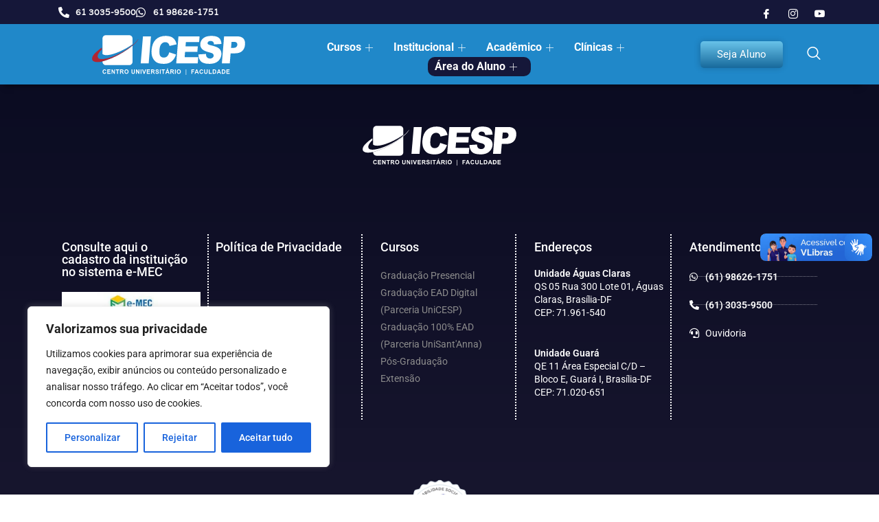

--- FILE ---
content_type: text/html; charset=UTF-8
request_url: https://icesp.br/tag/cotec/
body_size: 38599
content:
<!DOCTYPE html>
<html class="html" lang="pt-BR">
<head>
	<meta charset="UTF-8">
	<link rel="profile" href="https://gmpg.org/xfn/11">

	<title>Cotec &#8211; ICESP</title>
<meta name='robots' content='max-image-preview:large' />
	<style>img:is([sizes="auto" i], [sizes^="auto," i]) { contain-intrinsic-size: 3000px 1500px }</style>
	<meta name="viewport" content="width=device-width, initial-scale=1"><link rel='dns-prefetch' href='//js.hs-scripts.com' />
<link rel='dns-prefetch' href='//vlibras.gov.br' />
<link rel='dns-prefetch' href='//stats.wp.com' />
<link rel='dns-prefetch' href='//fonts.googleapis.com' />
<link rel="alternate" type="application/rss+xml" title="Feed para ICESP &raquo;" href="https://icesp.br/feed/" />
<link rel="alternate" type="application/rss+xml" title="Feed de comentários para ICESP &raquo;" href="https://icesp.br/comments/feed/" />
<link rel="alternate" type="application/rss+xml" title="Feed de tag para ICESP &raquo; Cotec" href="https://icesp.br/tag/cotec/feed/" />
<script>
window._wpemojiSettings = {"baseUrl":"https:\/\/s.w.org\/images\/core\/emoji\/16.0.1\/72x72\/","ext":".png","svgUrl":"https:\/\/s.w.org\/images\/core\/emoji\/16.0.1\/svg\/","svgExt":".svg","source":{"concatemoji":"https:\/\/icesp.br\/wp-includes\/js\/wp-emoji-release.min.js?ver=6.8.3"}};
/*! This file is auto-generated */
!function(s,n){var o,i,e;function c(e){try{var t={supportTests:e,timestamp:(new Date).valueOf()};sessionStorage.setItem(o,JSON.stringify(t))}catch(e){}}function p(e,t,n){e.clearRect(0,0,e.canvas.width,e.canvas.height),e.fillText(t,0,0);var t=new Uint32Array(e.getImageData(0,0,e.canvas.width,e.canvas.height).data),a=(e.clearRect(0,0,e.canvas.width,e.canvas.height),e.fillText(n,0,0),new Uint32Array(e.getImageData(0,0,e.canvas.width,e.canvas.height).data));return t.every(function(e,t){return e===a[t]})}function u(e,t){e.clearRect(0,0,e.canvas.width,e.canvas.height),e.fillText(t,0,0);for(var n=e.getImageData(16,16,1,1),a=0;a<n.data.length;a++)if(0!==n.data[a])return!1;return!0}function f(e,t,n,a){switch(t){case"flag":return n(e,"\ud83c\udff3\ufe0f\u200d\u26a7\ufe0f","\ud83c\udff3\ufe0f\u200b\u26a7\ufe0f")?!1:!n(e,"\ud83c\udde8\ud83c\uddf6","\ud83c\udde8\u200b\ud83c\uddf6")&&!n(e,"\ud83c\udff4\udb40\udc67\udb40\udc62\udb40\udc65\udb40\udc6e\udb40\udc67\udb40\udc7f","\ud83c\udff4\u200b\udb40\udc67\u200b\udb40\udc62\u200b\udb40\udc65\u200b\udb40\udc6e\u200b\udb40\udc67\u200b\udb40\udc7f");case"emoji":return!a(e,"\ud83e\udedf")}return!1}function g(e,t,n,a){var r="undefined"!=typeof WorkerGlobalScope&&self instanceof WorkerGlobalScope?new OffscreenCanvas(300,150):s.createElement("canvas"),o=r.getContext("2d",{willReadFrequently:!0}),i=(o.textBaseline="top",o.font="600 32px Arial",{});return e.forEach(function(e){i[e]=t(o,e,n,a)}),i}function t(e){var t=s.createElement("script");t.src=e,t.defer=!0,s.head.appendChild(t)}"undefined"!=typeof Promise&&(o="wpEmojiSettingsSupports",i=["flag","emoji"],n.supports={everything:!0,everythingExceptFlag:!0},e=new Promise(function(e){s.addEventListener("DOMContentLoaded",e,{once:!0})}),new Promise(function(t){var n=function(){try{var e=JSON.parse(sessionStorage.getItem(o));if("object"==typeof e&&"number"==typeof e.timestamp&&(new Date).valueOf()<e.timestamp+604800&&"object"==typeof e.supportTests)return e.supportTests}catch(e){}return null}();if(!n){if("undefined"!=typeof Worker&&"undefined"!=typeof OffscreenCanvas&&"undefined"!=typeof URL&&URL.createObjectURL&&"undefined"!=typeof Blob)try{var e="postMessage("+g.toString()+"("+[JSON.stringify(i),f.toString(),p.toString(),u.toString()].join(",")+"));",a=new Blob([e],{type:"text/javascript"}),r=new Worker(URL.createObjectURL(a),{name:"wpTestEmojiSupports"});return void(r.onmessage=function(e){c(n=e.data),r.terminate(),t(n)})}catch(e){}c(n=g(i,f,p,u))}t(n)}).then(function(e){for(var t in e)n.supports[t]=e[t],n.supports.everything=n.supports.everything&&n.supports[t],"flag"!==t&&(n.supports.everythingExceptFlag=n.supports.everythingExceptFlag&&n.supports[t]);n.supports.everythingExceptFlag=n.supports.everythingExceptFlag&&!n.supports.flag,n.DOMReady=!1,n.readyCallback=function(){n.DOMReady=!0}}).then(function(){return e}).then(function(){var e;n.supports.everything||(n.readyCallback(),(e=n.source||{}).concatemoji?t(e.concatemoji):e.wpemoji&&e.twemoji&&(t(e.twemoji),t(e.wpemoji)))}))}((window,document),window._wpemojiSettings);
</script>
<link rel='stylesheet' id='hfe-widgets-style-css' href='https://icesp.br/wp-content/plugins/header-footer-elementor/inc/widgets-css/frontend.css?ver=2.5.2' media='all' />
<style id='wp-emoji-styles-inline-css'>

	img.wp-smiley, img.emoji {
		display: inline !important;
		border: none !important;
		box-shadow: none !important;
		height: 1em !important;
		width: 1em !important;
		margin: 0 0.07em !important;
		vertical-align: -0.1em !important;
		background: none !important;
		padding: 0 !important;
	}
</style>
<link rel='stylesheet' id='wp-block-library-css' href='https://icesp.br/wp-includes/css/dist/block-library/style.min.css?ver=6.8.3' media='all' />
<style id='wp-block-library-theme-inline-css'>
.wp-block-audio :where(figcaption){color:#555;font-size:13px;text-align:center}.is-dark-theme .wp-block-audio :where(figcaption){color:#ffffffa6}.wp-block-audio{margin:0 0 1em}.wp-block-code{border:1px solid #ccc;border-radius:4px;font-family:Menlo,Consolas,monaco,monospace;padding:.8em 1em}.wp-block-embed :where(figcaption){color:#555;font-size:13px;text-align:center}.is-dark-theme .wp-block-embed :where(figcaption){color:#ffffffa6}.wp-block-embed{margin:0 0 1em}.blocks-gallery-caption{color:#555;font-size:13px;text-align:center}.is-dark-theme .blocks-gallery-caption{color:#ffffffa6}:root :where(.wp-block-image figcaption){color:#555;font-size:13px;text-align:center}.is-dark-theme :root :where(.wp-block-image figcaption){color:#ffffffa6}.wp-block-image{margin:0 0 1em}.wp-block-pullquote{border-bottom:4px solid;border-top:4px solid;color:currentColor;margin-bottom:1.75em}.wp-block-pullquote cite,.wp-block-pullquote footer,.wp-block-pullquote__citation{color:currentColor;font-size:.8125em;font-style:normal;text-transform:uppercase}.wp-block-quote{border-left:.25em solid;margin:0 0 1.75em;padding-left:1em}.wp-block-quote cite,.wp-block-quote footer{color:currentColor;font-size:.8125em;font-style:normal;position:relative}.wp-block-quote:where(.has-text-align-right){border-left:none;border-right:.25em solid;padding-left:0;padding-right:1em}.wp-block-quote:where(.has-text-align-center){border:none;padding-left:0}.wp-block-quote.is-large,.wp-block-quote.is-style-large,.wp-block-quote:where(.is-style-plain){border:none}.wp-block-search .wp-block-search__label{font-weight:700}.wp-block-search__button{border:1px solid #ccc;padding:.375em .625em}:where(.wp-block-group.has-background){padding:1.25em 2.375em}.wp-block-separator.has-css-opacity{opacity:.4}.wp-block-separator{border:none;border-bottom:2px solid;margin-left:auto;margin-right:auto}.wp-block-separator.has-alpha-channel-opacity{opacity:1}.wp-block-separator:not(.is-style-wide):not(.is-style-dots){width:100px}.wp-block-separator.has-background:not(.is-style-dots){border-bottom:none;height:1px}.wp-block-separator.has-background:not(.is-style-wide):not(.is-style-dots){height:2px}.wp-block-table{margin:0 0 1em}.wp-block-table td,.wp-block-table th{word-break:normal}.wp-block-table :where(figcaption){color:#555;font-size:13px;text-align:center}.is-dark-theme .wp-block-table :where(figcaption){color:#ffffffa6}.wp-block-video :where(figcaption){color:#555;font-size:13px;text-align:center}.is-dark-theme .wp-block-video :where(figcaption){color:#ffffffa6}.wp-block-video{margin:0 0 1em}:root :where(.wp-block-template-part.has-background){margin-bottom:0;margin-top:0;padding:1.25em 2.375em}
</style>
<style id='classic-theme-styles-inline-css'>
/*! This file is auto-generated */
.wp-block-button__link{color:#fff;background-color:#32373c;border-radius:9999px;box-shadow:none;text-decoration:none;padding:calc(.667em + 2px) calc(1.333em + 2px);font-size:1.125em}.wp-block-file__button{background:#32373c;color:#fff;text-decoration:none}
</style>
<link rel='stylesheet' id='mediaelement-css' href='https://icesp.br/wp-includes/js/mediaelement/mediaelementplayer-legacy.min.css?ver=4.2.17' media='all' />
<link rel='stylesheet' id='wp-mediaelement-css' href='https://icesp.br/wp-includes/js/mediaelement/wp-mediaelement.min.css?ver=6.8.3' media='all' />
<style id='jetpack-sharing-buttons-style-inline-css'>
.jetpack-sharing-buttons__services-list{display:flex;flex-direction:row;flex-wrap:wrap;gap:0;list-style-type:none;margin:5px;padding:0}.jetpack-sharing-buttons__services-list.has-small-icon-size{font-size:12px}.jetpack-sharing-buttons__services-list.has-normal-icon-size{font-size:16px}.jetpack-sharing-buttons__services-list.has-large-icon-size{font-size:24px}.jetpack-sharing-buttons__services-list.has-huge-icon-size{font-size:36px}@media print{.jetpack-sharing-buttons__services-list{display:none!important}}.editor-styles-wrapper .wp-block-jetpack-sharing-buttons{gap:0;padding-inline-start:0}ul.jetpack-sharing-buttons__services-list.has-background{padding:1.25em 2.375em}
</style>
<link rel='stylesheet' id='jet-engine-frontend-css' href='https://icesp.br/wp-content/plugins/jet-engine/assets/css/frontend.css?ver=3.6.4.1' media='all' />
<style id='global-styles-inline-css'>
:root{--wp--preset--aspect-ratio--square: 1;--wp--preset--aspect-ratio--4-3: 4/3;--wp--preset--aspect-ratio--3-4: 3/4;--wp--preset--aspect-ratio--3-2: 3/2;--wp--preset--aspect-ratio--2-3: 2/3;--wp--preset--aspect-ratio--16-9: 16/9;--wp--preset--aspect-ratio--9-16: 9/16;--wp--preset--color--black: #000000;--wp--preset--color--cyan-bluish-gray: #abb8c3;--wp--preset--color--white: #ffffff;--wp--preset--color--pale-pink: #f78da7;--wp--preset--color--vivid-red: #cf2e2e;--wp--preset--color--luminous-vivid-orange: #ff6900;--wp--preset--color--luminous-vivid-amber: #fcb900;--wp--preset--color--light-green-cyan: #7bdcb5;--wp--preset--color--vivid-green-cyan: #00d084;--wp--preset--color--pale-cyan-blue: #8ed1fc;--wp--preset--color--vivid-cyan-blue: #0693e3;--wp--preset--color--vivid-purple: #9b51e0;--wp--preset--gradient--vivid-cyan-blue-to-vivid-purple: linear-gradient(135deg,rgba(6,147,227,1) 0%,rgb(155,81,224) 100%);--wp--preset--gradient--light-green-cyan-to-vivid-green-cyan: linear-gradient(135deg,rgb(122,220,180) 0%,rgb(0,208,130) 100%);--wp--preset--gradient--luminous-vivid-amber-to-luminous-vivid-orange: linear-gradient(135deg,rgba(252,185,0,1) 0%,rgba(255,105,0,1) 100%);--wp--preset--gradient--luminous-vivid-orange-to-vivid-red: linear-gradient(135deg,rgba(255,105,0,1) 0%,rgb(207,46,46) 100%);--wp--preset--gradient--very-light-gray-to-cyan-bluish-gray: linear-gradient(135deg,rgb(238,238,238) 0%,rgb(169,184,195) 100%);--wp--preset--gradient--cool-to-warm-spectrum: linear-gradient(135deg,rgb(74,234,220) 0%,rgb(151,120,209) 20%,rgb(207,42,186) 40%,rgb(238,44,130) 60%,rgb(251,105,98) 80%,rgb(254,248,76) 100%);--wp--preset--gradient--blush-light-purple: linear-gradient(135deg,rgb(255,206,236) 0%,rgb(152,150,240) 100%);--wp--preset--gradient--blush-bordeaux: linear-gradient(135deg,rgb(254,205,165) 0%,rgb(254,45,45) 50%,rgb(107,0,62) 100%);--wp--preset--gradient--luminous-dusk: linear-gradient(135deg,rgb(255,203,112) 0%,rgb(199,81,192) 50%,rgb(65,88,208) 100%);--wp--preset--gradient--pale-ocean: linear-gradient(135deg,rgb(255,245,203) 0%,rgb(182,227,212) 50%,rgb(51,167,181) 100%);--wp--preset--gradient--electric-grass: linear-gradient(135deg,rgb(202,248,128) 0%,rgb(113,206,126) 100%);--wp--preset--gradient--midnight: linear-gradient(135deg,rgb(2,3,129) 0%,rgb(40,116,252) 100%);--wp--preset--font-size--small: 13px;--wp--preset--font-size--medium: 20px;--wp--preset--font-size--large: 36px;--wp--preset--font-size--x-large: 42px;--wp--preset--spacing--20: 0.44rem;--wp--preset--spacing--30: 0.67rem;--wp--preset--spacing--40: 1rem;--wp--preset--spacing--50: 1.5rem;--wp--preset--spacing--60: 2.25rem;--wp--preset--spacing--70: 3.38rem;--wp--preset--spacing--80: 5.06rem;--wp--preset--shadow--natural: 6px 6px 9px rgba(0, 0, 0, 0.2);--wp--preset--shadow--deep: 12px 12px 50px rgba(0, 0, 0, 0.4);--wp--preset--shadow--sharp: 6px 6px 0px rgba(0, 0, 0, 0.2);--wp--preset--shadow--outlined: 6px 6px 0px -3px rgba(255, 255, 255, 1), 6px 6px rgba(0, 0, 0, 1);--wp--preset--shadow--crisp: 6px 6px 0px rgba(0, 0, 0, 1);}:where(.is-layout-flex){gap: 0.5em;}:where(.is-layout-grid){gap: 0.5em;}body .is-layout-flex{display: flex;}.is-layout-flex{flex-wrap: wrap;align-items: center;}.is-layout-flex > :is(*, div){margin: 0;}body .is-layout-grid{display: grid;}.is-layout-grid > :is(*, div){margin: 0;}:where(.wp-block-columns.is-layout-flex){gap: 2em;}:where(.wp-block-columns.is-layout-grid){gap: 2em;}:where(.wp-block-post-template.is-layout-flex){gap: 1.25em;}:where(.wp-block-post-template.is-layout-grid){gap: 1.25em;}.has-black-color{color: var(--wp--preset--color--black) !important;}.has-cyan-bluish-gray-color{color: var(--wp--preset--color--cyan-bluish-gray) !important;}.has-white-color{color: var(--wp--preset--color--white) !important;}.has-pale-pink-color{color: var(--wp--preset--color--pale-pink) !important;}.has-vivid-red-color{color: var(--wp--preset--color--vivid-red) !important;}.has-luminous-vivid-orange-color{color: var(--wp--preset--color--luminous-vivid-orange) !important;}.has-luminous-vivid-amber-color{color: var(--wp--preset--color--luminous-vivid-amber) !important;}.has-light-green-cyan-color{color: var(--wp--preset--color--light-green-cyan) !important;}.has-vivid-green-cyan-color{color: var(--wp--preset--color--vivid-green-cyan) !important;}.has-pale-cyan-blue-color{color: var(--wp--preset--color--pale-cyan-blue) !important;}.has-vivid-cyan-blue-color{color: var(--wp--preset--color--vivid-cyan-blue) !important;}.has-vivid-purple-color{color: var(--wp--preset--color--vivid-purple) !important;}.has-black-background-color{background-color: var(--wp--preset--color--black) !important;}.has-cyan-bluish-gray-background-color{background-color: var(--wp--preset--color--cyan-bluish-gray) !important;}.has-white-background-color{background-color: var(--wp--preset--color--white) !important;}.has-pale-pink-background-color{background-color: var(--wp--preset--color--pale-pink) !important;}.has-vivid-red-background-color{background-color: var(--wp--preset--color--vivid-red) !important;}.has-luminous-vivid-orange-background-color{background-color: var(--wp--preset--color--luminous-vivid-orange) !important;}.has-luminous-vivid-amber-background-color{background-color: var(--wp--preset--color--luminous-vivid-amber) !important;}.has-light-green-cyan-background-color{background-color: var(--wp--preset--color--light-green-cyan) !important;}.has-vivid-green-cyan-background-color{background-color: var(--wp--preset--color--vivid-green-cyan) !important;}.has-pale-cyan-blue-background-color{background-color: var(--wp--preset--color--pale-cyan-blue) !important;}.has-vivid-cyan-blue-background-color{background-color: var(--wp--preset--color--vivid-cyan-blue) !important;}.has-vivid-purple-background-color{background-color: var(--wp--preset--color--vivid-purple) !important;}.has-black-border-color{border-color: var(--wp--preset--color--black) !important;}.has-cyan-bluish-gray-border-color{border-color: var(--wp--preset--color--cyan-bluish-gray) !important;}.has-white-border-color{border-color: var(--wp--preset--color--white) !important;}.has-pale-pink-border-color{border-color: var(--wp--preset--color--pale-pink) !important;}.has-vivid-red-border-color{border-color: var(--wp--preset--color--vivid-red) !important;}.has-luminous-vivid-orange-border-color{border-color: var(--wp--preset--color--luminous-vivid-orange) !important;}.has-luminous-vivid-amber-border-color{border-color: var(--wp--preset--color--luminous-vivid-amber) !important;}.has-light-green-cyan-border-color{border-color: var(--wp--preset--color--light-green-cyan) !important;}.has-vivid-green-cyan-border-color{border-color: var(--wp--preset--color--vivid-green-cyan) !important;}.has-pale-cyan-blue-border-color{border-color: var(--wp--preset--color--pale-cyan-blue) !important;}.has-vivid-cyan-blue-border-color{border-color: var(--wp--preset--color--vivid-cyan-blue) !important;}.has-vivid-purple-border-color{border-color: var(--wp--preset--color--vivid-purple) !important;}.has-vivid-cyan-blue-to-vivid-purple-gradient-background{background: var(--wp--preset--gradient--vivid-cyan-blue-to-vivid-purple) !important;}.has-light-green-cyan-to-vivid-green-cyan-gradient-background{background: var(--wp--preset--gradient--light-green-cyan-to-vivid-green-cyan) !important;}.has-luminous-vivid-amber-to-luminous-vivid-orange-gradient-background{background: var(--wp--preset--gradient--luminous-vivid-amber-to-luminous-vivid-orange) !important;}.has-luminous-vivid-orange-to-vivid-red-gradient-background{background: var(--wp--preset--gradient--luminous-vivid-orange-to-vivid-red) !important;}.has-very-light-gray-to-cyan-bluish-gray-gradient-background{background: var(--wp--preset--gradient--very-light-gray-to-cyan-bluish-gray) !important;}.has-cool-to-warm-spectrum-gradient-background{background: var(--wp--preset--gradient--cool-to-warm-spectrum) !important;}.has-blush-light-purple-gradient-background{background: var(--wp--preset--gradient--blush-light-purple) !important;}.has-blush-bordeaux-gradient-background{background: var(--wp--preset--gradient--blush-bordeaux) !important;}.has-luminous-dusk-gradient-background{background: var(--wp--preset--gradient--luminous-dusk) !important;}.has-pale-ocean-gradient-background{background: var(--wp--preset--gradient--pale-ocean) !important;}.has-electric-grass-gradient-background{background: var(--wp--preset--gradient--electric-grass) !important;}.has-midnight-gradient-background{background: var(--wp--preset--gradient--midnight) !important;}.has-small-font-size{font-size: var(--wp--preset--font-size--small) !important;}.has-medium-font-size{font-size: var(--wp--preset--font-size--medium) !important;}.has-large-font-size{font-size: var(--wp--preset--font-size--large) !important;}.has-x-large-font-size{font-size: var(--wp--preset--font-size--x-large) !important;}
:where(.wp-block-post-template.is-layout-flex){gap: 1.25em;}:where(.wp-block-post-template.is-layout-grid){gap: 1.25em;}
:where(.wp-block-columns.is-layout-flex){gap: 2em;}:where(.wp-block-columns.is-layout-grid){gap: 2em;}
:root :where(.wp-block-pullquote){font-size: 1.5em;line-height: 1.6;}
</style>
<link rel='stylesheet' id='ic-public-style-css' href='https://icesp.br/wp-content/plugins/inscricao-centralizada-pro/public/css/ic-public.css?ver=3.0.0' media='all' />
<link rel='stylesheet' id='dashicons-css' href='https://icesp.br/wp-includes/css/dashicons.min.css?ver=6.8.3' media='all' />
<link rel='stylesheet' id='hfe-style-css' href='https://icesp.br/wp-content/plugins/header-footer-elementor/assets/css/header-footer-elementor.css?ver=2.5.2' media='all' />
<link rel='stylesheet' id='elementor-icons-css' href='https://icesp.br/wp-content/plugins/elementor/assets/lib/eicons/css/elementor-icons.min.css?ver=5.43.0' media='all' />
<link rel='stylesheet' id='elementor-frontend-css' href='https://icesp.br/wp-content/plugins/elementor/assets/css/frontend.min.css?ver=3.31.2' media='all' />
<link rel='stylesheet' id='elementor-post-31107-css' href='https://icesp.br/wp-content/uploads/elementor/css/post-31107.css?ver=1762262202' media='all' />
<link rel='stylesheet' id='uael-frontend-css' href='https://icesp.br/wp-content/plugins/ultimate-elementor/assets/min-css/uael-frontend.min.css?ver=1.40.4' media='all' />
<link rel='stylesheet' id='uael-teammember-social-icons-css' href='https://icesp.br/wp-content/plugins/elementor/assets/css/widget-social-icons.min.css?ver=3.24.0' media='all' />
<link rel='stylesheet' id='uael-social-share-icons-brands-css' href='https://icesp.br/wp-content/plugins/elementor/assets/lib/font-awesome/css/brands.css?ver=5.15.3' media='all' />
<link rel='stylesheet' id='uael-social-share-icons-fontawesome-css' href='https://icesp.br/wp-content/plugins/elementor/assets/lib/font-awesome/css/fontawesome.css?ver=5.15.3' media='all' />
<link rel='stylesheet' id='uael-nav-menu-icons-css' href='https://icesp.br/wp-content/plugins/elementor/assets/lib/font-awesome/css/solid.css?ver=5.15.3' media='all' />
<link rel='stylesheet' id='jet-blog-css' href='https://icesp.br/wp-content/plugins/jet-blog/assets/css/jet-blog.css?ver=2.4.5.1' media='all' />
<link rel='stylesheet' id='jet-tabs-frontend-css' href='https://icesp.br/wp-content/plugins/jet-tabs/assets/css/jet-tabs-frontend.css?ver=2.2.7' media='all' />
<link rel='stylesheet' id='font-awesome-5-all-css' href='https://icesp.br/wp-content/plugins/elementor/assets/lib/font-awesome/css/all.min.css?ver=3.31.2' media='all' />
<link rel='stylesheet' id='font-awesome-4-shim-css' href='https://icesp.br/wp-content/plugins/elementor/assets/lib/font-awesome/css/v4-shims.min.css?ver=3.31.2' media='all' />
<link rel='stylesheet' id='pp-extensions-css' href='https://icesp.br/wp-content/plugins/powerpack-elements/assets/css/min/extensions.min.css?ver=2.12.10' media='all' />
<link rel='stylesheet' id='elementor-post-7943-css' href='https://icesp.br/wp-content/uploads/elementor/css/post-7943.css?ver=1762262203' media='all' />
<link rel='stylesheet' id='font-awesome-css' href='https://icesp.br/wp-content/themes/oceanwp/assets/fonts/fontawesome/css/all.min.css?ver=6.7.2' media='all' />
<link rel='stylesheet' id='simple-line-icons-css' href='https://icesp.br/wp-content/themes/oceanwp/assets/css/third/simple-line-icons.min.css?ver=2.4.0' media='all' />
<link rel='stylesheet' id='oceanwp-style-css' href='https://icesp.br/wp-content/themes/oceanwp/assets/css/style.min.css?ver=4.1.2' media='all' />
<link rel='stylesheet' id='oceanwp-google-font-roboto-css' href='//fonts.googleapis.com/css?family=Roboto%3A100%2C200%2C300%2C400%2C500%2C600%2C700%2C800%2C900%2C100i%2C200i%2C300i%2C400i%2C500i%2C600i%2C700i%2C800i%2C900i&#038;subset=latin&#038;display=swap&#038;ver=6.8.3' media='all' />
<link rel='stylesheet' id='widget-image-css' href='https://icesp.br/wp-content/plugins/elementor/assets/css/widget-image.min.css?ver=3.31.2' media='all' />
<link rel='stylesheet' id='widget-heading-css' href='https://icesp.br/wp-content/plugins/elementor/assets/css/widget-heading.min.css?ver=3.31.2' media='all' />
<link rel='stylesheet' id='widget-icon-list-css' href='https://icesp.br/wp-content/plugins/elementor/assets/css/widget-icon-list.min.css?ver=3.31.2' media='all' />
<link rel='stylesheet' id='widget-spacer-css' href='https://icesp.br/wp-content/plugins/elementor/assets/css/widget-spacer.min.css?ver=3.31.2' media='all' />
<link rel='stylesheet' id='widget-social-icons-css' href='https://icesp.br/wp-content/plugins/elementor/assets/css/widget-social-icons.min.css?ver=3.31.2' media='all' />
<link rel='stylesheet' id='e-apple-webkit-css' href='https://icesp.br/wp-content/plugins/elementor/assets/css/conditionals/apple-webkit.min.css?ver=3.31.2' media='all' />
<link rel='stylesheet' id='elementor-post-55731-css' href='https://icesp.br/wp-content/uploads/elementor/css/post-55731.css?ver=1762262203' media='all' />
<link rel='stylesheet' id='elementor-post-55725-css' href='https://icesp.br/wp-content/uploads/elementor/css/post-55725.css?ver=1762262203' media='all' />
<link rel='stylesheet' id='hfe-elementor-icons-css' href='https://icesp.br/wp-content/plugins/elementor/assets/lib/eicons/css/elementor-icons.min.css?ver=5.34.0' media='all' />
<link rel='stylesheet' id='hfe-icons-list-css' href='https://icesp.br/wp-content/plugins/elementor/assets/css/widget-icon-list.min.css?ver=3.24.3' media='all' />
<link rel='stylesheet' id='hfe-social-icons-css' href='https://icesp.br/wp-content/plugins/elementor/assets/css/widget-social-icons.min.css?ver=3.24.0' media='all' />
<link rel='stylesheet' id='hfe-social-share-icons-brands-css' href='https://icesp.br/wp-content/plugins/elementor/assets/lib/font-awesome/css/brands.css?ver=5.15.3' media='all' />
<link rel='stylesheet' id='hfe-social-share-icons-fontawesome-css' href='https://icesp.br/wp-content/plugins/elementor/assets/lib/font-awesome/css/fontawesome.css?ver=5.15.3' media='all' />
<link rel='stylesheet' id='hfe-nav-menu-icons-css' href='https://icesp.br/wp-content/plugins/elementor/assets/lib/font-awesome/css/solid.css?ver=5.15.3' media='all' />
<link rel='stylesheet' id='hfe-widget-blockquote-css' href='https://icesp.br/wp-content/plugins/elementor-pro/assets/css/widget-blockquote.min.css?ver=3.25.0' media='all' />
<link rel='stylesheet' id='hfe-mega-menu-css' href='https://icesp.br/wp-content/plugins/elementor-pro/assets/css/widget-mega-menu.min.css?ver=3.26.2' media='all' />
<link rel='stylesheet' id='hfe-nav-menu-widget-css' href='https://icesp.br/wp-content/plugins/elementor-pro/assets/css/widget-nav-menu.min.css?ver=3.26.0' media='all' />
<link rel='stylesheet' id='ekit-widget-styles-css' href='https://icesp.br/wp-content/plugins/elementskit-lite/widgets/init/assets/css/widget-styles.css?ver=3.6.1' media='all' />
<link rel='stylesheet' id='ekit-widget-styles-pro-css' href='https://icesp.br/wp-content/plugins/elementskit/widgets/init/assets/css/widget-styles-pro.css?ver=4.0.0' media='all' />
<link rel='stylesheet' id='ekit-responsive-css' href='https://icesp.br/wp-content/plugins/elementskit-lite/widgets/init/assets/css/responsive.css?ver=3.6.1' media='all' />
<link rel='stylesheet' id='elementor-gf-local-roboto-css' href='https://icesp.br/wp-content/uploads/elementor/google-fonts/css/roboto.css?ver=1754344661' media='all' />
<link rel='stylesheet' id='elementor-gf-local-robotoslab-css' href='https://icesp.br/wp-content/uploads/elementor/google-fonts/css/robotoslab.css?ver=1754344666' media='all' />
<link rel='stylesheet' id='elementor-gf-local-varela-css' href='https://icesp.br/wp-content/uploads/elementor/google-fonts/css/varela.css?ver=1754344667' media='all' />
<link rel='stylesheet' id='elementor-icons-shared-0-css' href='https://icesp.br/wp-content/plugins/elementor/assets/lib/font-awesome/css/fontawesome.min.css?ver=5.15.3' media='all' />
<link rel='stylesheet' id='elementor-icons-fa-solid-css' href='https://icesp.br/wp-content/plugins/elementor/assets/lib/font-awesome/css/solid.min.css?ver=5.15.3' media='all' />
<link rel='stylesheet' id='elementor-icons-fa-brands-css' href='https://icesp.br/wp-content/plugins/elementor/assets/lib/font-awesome/css/brands.min.css?ver=5.15.3' media='all' />
<link rel='stylesheet' id='elementor-icons-ekiticons-css' href='https://icesp.br/wp-content/plugins/elementskit-lite/modules/elementskit-icon-pack/assets/css/ekiticons.css?ver=3.6.1' media='all' />
<script id="jquery-core-js-extra">
var pp = {"ajax_url":"https:\/\/icesp.br\/wp-admin\/admin-ajax.php"};
</script>
<script src="https://icesp.br/wp-includes/js/jquery/jquery.min.js?ver=3.7.1" id="jquery-core-js"></script>
<script src="https://icesp.br/wp-includes/js/jquery/jquery-migrate.min.js?ver=3.4.1" id="jquery-migrate-js"></script>
<script id="jquery-js-after">
!function($){"use strict";$(document).ready(function(){$(this).scrollTop()>100&&$(".hfe-scroll-to-top-wrap").removeClass("hfe-scroll-to-top-hide"),$(window).scroll(function(){$(this).scrollTop()<100?$(".hfe-scroll-to-top-wrap").fadeOut(300):$(".hfe-scroll-to-top-wrap").fadeIn(300)}),$(".hfe-scroll-to-top-wrap").on("click",function(){$("html, body").animate({scrollTop:0},300);return!1})})}(jQuery);
!function($){'use strict';$(document).ready(function(){var bar=$('.hfe-reading-progress-bar');if(!bar.length)return;$(window).on('scroll',function(){var s=$(window).scrollTop(),d=$(document).height()-$(window).height(),p=d? s/d*100:0;bar.css('width',p+'%')});});}(jQuery);
</script>
<script id="cookie-law-info-js-extra">
var _ckyConfig = {"_ipData":[],"_assetsURL":"https:\/\/icesp.br\/wp-content\/plugins\/cookie-law-info\/lite\/frontend\/images\/","_publicURL":"https:\/\/icesp.br","_expiry":"365","_categories":[{"name":"Necess\u00e1rio","slug":"necessary","isNecessary":true,"ccpaDoNotSell":true,"cookies":[],"active":true,"defaultConsent":{"gdpr":true,"ccpa":true}},{"name":"Funcional","slug":"functional","isNecessary":false,"ccpaDoNotSell":true,"cookies":[],"active":true,"defaultConsent":{"gdpr":false,"ccpa":false}},{"name":"Anal\u00edticos","slug":"analytics","isNecessary":false,"ccpaDoNotSell":true,"cookies":[],"active":true,"defaultConsent":{"gdpr":false,"ccpa":false}},{"name":"Desempenho","slug":"performance","isNecessary":false,"ccpaDoNotSell":true,"cookies":[],"active":true,"defaultConsent":{"gdpr":false,"ccpa":false}},{"name":"An\u00fancio","slug":"advertisement","isNecessary":false,"ccpaDoNotSell":true,"cookies":[],"active":true,"defaultConsent":{"gdpr":false,"ccpa":false}}],"_activeLaw":"gdpr","_rootDomain":"","_block":"1","_showBanner":"1","_bannerConfig":{"settings":{"type":"box","preferenceCenterType":"popup","position":"bottom-left","applicableLaw":"gdpr"},"behaviours":{"reloadBannerOnAccept":false,"loadAnalyticsByDefault":false,"animations":{"onLoad":"animate","onHide":"sticky"}},"config":{"revisitConsent":{"status":true,"tag":"revisit-consent","position":"bottom-left","meta":{"url":"#"},"styles":{"background-color":"#0056A7"},"elements":{"title":{"type":"text","tag":"revisit-consent-title","status":true,"styles":{"color":"#0056a7"}}}},"preferenceCenter":{"toggle":{"status":true,"tag":"detail-category-toggle","type":"toggle","states":{"active":{"styles":{"background-color":"#1863DC"}},"inactive":{"styles":{"background-color":"#D0D5D2"}}}}},"categoryPreview":{"status":false,"toggle":{"status":true,"tag":"detail-category-preview-toggle","type":"toggle","states":{"active":{"styles":{"background-color":"#1863DC"}},"inactive":{"styles":{"background-color":"#D0D5D2"}}}}},"videoPlaceholder":{"status":true,"styles":{"background-color":"#000000","border-color":"#000000","color":"#ffffff"}},"readMore":{"status":false,"tag":"readmore-button","type":"link","meta":{"noFollow":true,"newTab":true},"styles":{"color":"#1863DC","background-color":"transparent","border-color":"transparent"}},"auditTable":{"status":true},"optOption":{"status":true,"toggle":{"status":true,"tag":"optout-option-toggle","type":"toggle","states":{"active":{"styles":{"background-color":"#1863dc"}},"inactive":{"styles":{"background-color":"#FFFFFF"}}}}}}},"_version":"3.3.5","_logConsent":"1","_tags":[{"tag":"accept-button","styles":{"color":"#FFFFFF","background-color":"#1863DC","border-color":"#1863DC"}},{"tag":"reject-button","styles":{"color":"#1863DC","background-color":"transparent","border-color":"#1863DC"}},{"tag":"settings-button","styles":{"color":"#1863DC","background-color":"transparent","border-color":"#1863DC"}},{"tag":"readmore-button","styles":{"color":"#1863DC","background-color":"transparent","border-color":"transparent"}},{"tag":"donotsell-button","styles":{"color":"#1863DC","background-color":"transparent","border-color":"transparent"}},{"tag":"accept-button","styles":{"color":"#FFFFFF","background-color":"#1863DC","border-color":"#1863DC"}},{"tag":"revisit-consent","styles":{"background-color":"#0056A7"}}],"_shortCodes":[{"key":"cky_readmore","content":"<a href=\"#\" class=\"cky-policy\" aria-label=\"Pol\u00edtica de Cookies\" target=\"_blank\" rel=\"noopener\" data-cky-tag=\"readmore-button\">Pol\u00edtica de Cookies<\/a>","tag":"readmore-button","status":false,"attributes":{"rel":"nofollow","target":"_blank"}},{"key":"cky_show_desc","content":"<button class=\"cky-show-desc-btn\" data-cky-tag=\"show-desc-button\" aria-label=\"Mostrar mais\">Mostrar mais<\/button>","tag":"show-desc-button","status":true,"attributes":[]},{"key":"cky_hide_desc","content":"<button class=\"cky-show-desc-btn\" data-cky-tag=\"hide-desc-button\" aria-label=\"Mostrar menos\">Mostrar menos<\/button>","tag":"hide-desc-button","status":true,"attributes":[]},{"key":"cky_category_toggle_label","content":"[cky_{{status}}_category_label] [cky_preference_{{category_slug}}_title]","tag":"","status":true,"attributes":[]},{"key":"cky_enable_category_label","content":"Habilitar","tag":"","status":true,"attributes":[]},{"key":"cky_disable_category_label","content":"Desabilitar","tag":"","status":true,"attributes":[]},{"key":"cky_video_placeholder","content":"<div class=\"video-placeholder-normal\" data-cky-tag=\"video-placeholder\" id=\"[UNIQUEID]\"><p class=\"video-placeholder-text-normal\" data-cky-tag=\"placeholder-title\">Por favor, aceite o consentimento do cookie<\/p><\/div>","tag":"","status":true,"attributes":[]},{"key":"cky_enable_optout_label","content":"Habilitar","tag":"","status":true,"attributes":[]},{"key":"cky_disable_optout_label","content":"Desabilitar","tag":"","status":true,"attributes":[]},{"key":"cky_optout_toggle_label","content":"[cky_{{status}}_optout_label] [cky_optout_option_title]","tag":"","status":true,"attributes":[]},{"key":"cky_optout_option_title","content":"N\u00e3o venda ou compartilhe minhas informa\u00e7\u00f5es pessoais","tag":"","status":true,"attributes":[]},{"key":"cky_optout_close_label","content":"Fechar","tag":"","status":true,"attributes":[]},{"key":"cky_preference_close_label","content":"Fechar","tag":"","status":true,"attributes":[]}],"_rtl":"","_language":"pt-br","_providersToBlock":[]};
var _ckyStyles = {"css":".cky-overlay{background: #000000; opacity: 0.4; position: fixed; top: 0; left: 0; width: 100%; height: 100%; z-index: 99999999;}.cky-hide{display: none;}.cky-btn-revisit-wrapper{display: flex; align-items: center; justify-content: center; background: #0056a7; width: 45px; height: 45px; border-radius: 50%; position: fixed; z-index: 999999; cursor: pointer;}.cky-revisit-bottom-left{bottom: 15px; left: 15px;}.cky-revisit-bottom-right{bottom: 15px; right: 15px;}.cky-btn-revisit-wrapper .cky-btn-revisit{display: flex; align-items: center; justify-content: center; background: none; border: none; cursor: pointer; position: relative; margin: 0; padding: 0;}.cky-btn-revisit-wrapper .cky-btn-revisit img{max-width: fit-content; margin: 0; height: 30px; width: 30px;}.cky-revisit-bottom-left:hover::before{content: attr(data-tooltip); position: absolute; background: #4e4b66; color: #ffffff; left: calc(100% + 7px); font-size: 12px; line-height: 16px; width: max-content; padding: 4px 8px; border-radius: 4px;}.cky-revisit-bottom-left:hover::after{position: absolute; content: \"\"; border: 5px solid transparent; left: calc(100% + 2px); border-left-width: 0; border-right-color: #4e4b66;}.cky-revisit-bottom-right:hover::before{content: attr(data-tooltip); position: absolute; background: #4e4b66; color: #ffffff; right: calc(100% + 7px); font-size: 12px; line-height: 16px; width: max-content; padding: 4px 8px; border-radius: 4px;}.cky-revisit-bottom-right:hover::after{position: absolute; content: \"\"; border: 5px solid transparent; right: calc(100% + 2px); border-right-width: 0; border-left-color: #4e4b66;}.cky-revisit-hide{display: none;}.cky-consent-container{position: fixed; width: 440px; box-sizing: border-box; z-index: 9999999; border-radius: 6px;}.cky-consent-container .cky-consent-bar{background: #ffffff; border: 1px solid; padding: 20px 26px; box-shadow: 0 -1px 10px 0 #acabab4d; border-radius: 6px;}.cky-box-bottom-left{bottom: 40px; left: 40px;}.cky-box-bottom-right{bottom: 40px; right: 40px;}.cky-box-top-left{top: 40px; left: 40px;}.cky-box-top-right{top: 40px; right: 40px;}.cky-custom-brand-logo-wrapper .cky-custom-brand-logo{width: 100px; height: auto; margin: 0 0 12px 0;}.cky-notice .cky-title{color: #212121; font-weight: 700; font-size: 18px; line-height: 24px; margin: 0 0 12px 0;}.cky-notice-des *,.cky-preference-content-wrapper *,.cky-accordion-header-des *,.cky-gpc-wrapper .cky-gpc-desc *{font-size: 14px;}.cky-notice-des{color: #212121; font-size: 14px; line-height: 24px; font-weight: 400;}.cky-notice-des img{height: 25px; width: 25px;}.cky-consent-bar .cky-notice-des p,.cky-gpc-wrapper .cky-gpc-desc p,.cky-preference-body-wrapper .cky-preference-content-wrapper p,.cky-accordion-header-wrapper .cky-accordion-header-des p,.cky-cookie-des-table li div:last-child p{color: inherit; margin-top: 0; overflow-wrap: break-word;}.cky-notice-des P:last-child,.cky-preference-content-wrapper p:last-child,.cky-cookie-des-table li div:last-child p:last-child,.cky-gpc-wrapper .cky-gpc-desc p:last-child{margin-bottom: 0;}.cky-notice-des a.cky-policy,.cky-notice-des button.cky-policy{font-size: 14px; color: #1863dc; white-space: nowrap; cursor: pointer; background: transparent; border: 1px solid; text-decoration: underline;}.cky-notice-des button.cky-policy{padding: 0;}.cky-notice-des a.cky-policy:focus-visible,.cky-notice-des button.cky-policy:focus-visible,.cky-preference-content-wrapper .cky-show-desc-btn:focus-visible,.cky-accordion-header .cky-accordion-btn:focus-visible,.cky-preference-header .cky-btn-close:focus-visible,.cky-switch input[type=\"checkbox\"]:focus-visible,.cky-footer-wrapper a:focus-visible,.cky-btn:focus-visible{outline: 2px solid #1863dc; outline-offset: 2px;}.cky-btn:focus:not(:focus-visible),.cky-accordion-header .cky-accordion-btn:focus:not(:focus-visible),.cky-preference-content-wrapper .cky-show-desc-btn:focus:not(:focus-visible),.cky-btn-revisit-wrapper .cky-btn-revisit:focus:not(:focus-visible),.cky-preference-header .cky-btn-close:focus:not(:focus-visible),.cky-consent-bar .cky-banner-btn-close:focus:not(:focus-visible){outline: 0;}button.cky-show-desc-btn:not(:hover):not(:active){color: #1863dc; background: transparent;}button.cky-accordion-btn:not(:hover):not(:active),button.cky-banner-btn-close:not(:hover):not(:active),button.cky-btn-revisit:not(:hover):not(:active),button.cky-btn-close:not(:hover):not(:active){background: transparent;}.cky-consent-bar button:hover,.cky-modal.cky-modal-open button:hover,.cky-consent-bar button:focus,.cky-modal.cky-modal-open button:focus{text-decoration: none;}.cky-notice-btn-wrapper{display: flex; justify-content: flex-start; align-items: center; flex-wrap: wrap; margin-top: 16px;}.cky-notice-btn-wrapper .cky-btn{text-shadow: none; box-shadow: none;}.cky-btn{flex: auto; max-width: 100%; font-size: 14px; font-family: inherit; line-height: 24px; padding: 8px; font-weight: 500; margin: 0 8px 0 0; border-radius: 2px; cursor: pointer; text-align: center; text-transform: none; min-height: 0;}.cky-btn:hover{opacity: 0.8;}.cky-btn-customize{color: #1863dc; background: transparent; border: 2px solid #1863dc;}.cky-btn-reject{color: #1863dc; background: transparent; border: 2px solid #1863dc;}.cky-btn-accept{background: #1863dc; color: #ffffff; border: 2px solid #1863dc;}.cky-btn:last-child{margin-right: 0;}@media (max-width: 576px){.cky-box-bottom-left{bottom: 0; left: 0;}.cky-box-bottom-right{bottom: 0; right: 0;}.cky-box-top-left{top: 0; left: 0;}.cky-box-top-right{top: 0; right: 0;}}@media (max-width: 440px){.cky-box-bottom-left, .cky-box-bottom-right, .cky-box-top-left, .cky-box-top-right{width: 100%; max-width: 100%;}.cky-consent-container .cky-consent-bar{padding: 20px 0;}.cky-custom-brand-logo-wrapper, .cky-notice .cky-title, .cky-notice-des, .cky-notice-btn-wrapper{padding: 0 24px;}.cky-notice-des{max-height: 40vh; overflow-y: scroll;}.cky-notice-btn-wrapper{flex-direction: column; margin-top: 0;}.cky-btn{width: 100%; margin: 10px 0 0 0;}.cky-notice-btn-wrapper .cky-btn-customize{order: 2;}.cky-notice-btn-wrapper .cky-btn-reject{order: 3;}.cky-notice-btn-wrapper .cky-btn-accept{order: 1; margin-top: 16px;}}@media (max-width: 352px){.cky-notice .cky-title{font-size: 16px;}.cky-notice-des *{font-size: 12px;}.cky-notice-des, .cky-btn{font-size: 12px;}}.cky-modal.cky-modal-open{display: flex; visibility: visible; -webkit-transform: translate(-50%, -50%); -moz-transform: translate(-50%, -50%); -ms-transform: translate(-50%, -50%); -o-transform: translate(-50%, -50%); transform: translate(-50%, -50%); top: 50%; left: 50%; transition: all 1s ease;}.cky-modal{box-shadow: 0 32px 68px rgba(0, 0, 0, 0.3); margin: 0 auto; position: fixed; max-width: 100%; background: #ffffff; top: 50%; box-sizing: border-box; border-radius: 6px; z-index: 999999999; color: #212121; -webkit-transform: translate(-50%, 100%); -moz-transform: translate(-50%, 100%); -ms-transform: translate(-50%, 100%); -o-transform: translate(-50%, 100%); transform: translate(-50%, 100%); visibility: hidden; transition: all 0s ease;}.cky-preference-center{max-height: 79vh; overflow: hidden; width: 845px; overflow: hidden; flex: 1 1 0; display: flex; flex-direction: column; border-radius: 6px;}.cky-preference-header{display: flex; align-items: center; justify-content: space-between; padding: 22px 24px; border-bottom: 1px solid;}.cky-preference-header .cky-preference-title{font-size: 18px; font-weight: 700; line-height: 24px;}.cky-preference-header .cky-btn-close{margin: 0; cursor: pointer; vertical-align: middle; padding: 0; background: none; border: none; width: auto; height: auto; min-height: 0; line-height: 0; text-shadow: none; box-shadow: none;}.cky-preference-header .cky-btn-close img{margin: 0; height: 10px; width: 10px;}.cky-preference-body-wrapper{padding: 0 24px; flex: 1; overflow: auto; box-sizing: border-box;}.cky-preference-content-wrapper,.cky-gpc-wrapper .cky-gpc-desc{font-size: 14px; line-height: 24px; font-weight: 400; padding: 12px 0;}.cky-preference-content-wrapper{border-bottom: 1px solid;}.cky-preference-content-wrapper img{height: 25px; width: 25px;}.cky-preference-content-wrapper .cky-show-desc-btn{font-size: 14px; font-family: inherit; color: #1863dc; text-decoration: none; line-height: 24px; padding: 0; margin: 0; white-space: nowrap; cursor: pointer; background: transparent; border-color: transparent; text-transform: none; min-height: 0; text-shadow: none; box-shadow: none;}.cky-accordion-wrapper{margin-bottom: 10px;}.cky-accordion{border-bottom: 1px solid;}.cky-accordion:last-child{border-bottom: none;}.cky-accordion .cky-accordion-item{display: flex; margin-top: 10px;}.cky-accordion .cky-accordion-body{display: none;}.cky-accordion.cky-accordion-active .cky-accordion-body{display: block; padding: 0 22px; margin-bottom: 16px;}.cky-accordion-header-wrapper{cursor: pointer; width: 100%;}.cky-accordion-item .cky-accordion-header{display: flex; justify-content: space-between; align-items: center;}.cky-accordion-header .cky-accordion-btn{font-size: 16px; font-family: inherit; color: #212121; line-height: 24px; background: none; border: none; font-weight: 700; padding: 0; margin: 0; cursor: pointer; text-transform: none; min-height: 0; text-shadow: none; box-shadow: none;}.cky-accordion-header .cky-always-active{color: #008000; font-weight: 600; line-height: 24px; font-size: 14px;}.cky-accordion-header-des{font-size: 14px; line-height: 24px; margin: 10px 0 16px 0;}.cky-accordion-chevron{margin-right: 22px; position: relative; cursor: pointer;}.cky-accordion-chevron-hide{display: none;}.cky-accordion .cky-accordion-chevron i::before{content: \"\"; position: absolute; border-right: 1.4px solid; border-bottom: 1.4px solid; border-color: inherit; height: 6px; width: 6px; -webkit-transform: rotate(-45deg); -moz-transform: rotate(-45deg); -ms-transform: rotate(-45deg); -o-transform: rotate(-45deg); transform: rotate(-45deg); transition: all 0.2s ease-in-out; top: 8px;}.cky-accordion.cky-accordion-active .cky-accordion-chevron i::before{-webkit-transform: rotate(45deg); -moz-transform: rotate(45deg); -ms-transform: rotate(45deg); -o-transform: rotate(45deg); transform: rotate(45deg);}.cky-audit-table{background: #f4f4f4; border-radius: 6px;}.cky-audit-table .cky-empty-cookies-text{color: inherit; font-size: 12px; line-height: 24px; margin: 0; padding: 10px;}.cky-audit-table .cky-cookie-des-table{font-size: 12px; line-height: 24px; font-weight: normal; padding: 15px 10px; border-bottom: 1px solid; border-bottom-color: inherit; margin: 0;}.cky-audit-table .cky-cookie-des-table:last-child{border-bottom: none;}.cky-audit-table .cky-cookie-des-table li{list-style-type: none; display: flex; padding: 3px 0;}.cky-audit-table .cky-cookie-des-table li:first-child{padding-top: 0;}.cky-cookie-des-table li div:first-child{width: 100px; font-weight: 600; word-break: break-word; word-wrap: break-word;}.cky-cookie-des-table li div:last-child{flex: 1; word-break: break-word; word-wrap: break-word; margin-left: 8px;}.cky-footer-shadow{display: block; width: 100%; height: 40px; background: linear-gradient(180deg, rgba(255, 255, 255, 0) 0%, #ffffff 100%); position: absolute; bottom: calc(100% - 1px);}.cky-footer-wrapper{position: relative;}.cky-prefrence-btn-wrapper{display: flex; flex-wrap: wrap; align-items: center; justify-content: center; padding: 22px 24px; border-top: 1px solid;}.cky-prefrence-btn-wrapper .cky-btn{flex: auto; max-width: 100%; text-shadow: none; box-shadow: none;}.cky-btn-preferences{color: #1863dc; background: transparent; border: 2px solid #1863dc;}.cky-preference-header,.cky-preference-body-wrapper,.cky-preference-content-wrapper,.cky-accordion-wrapper,.cky-accordion,.cky-accordion-wrapper,.cky-footer-wrapper,.cky-prefrence-btn-wrapper{border-color: inherit;}@media (max-width: 845px){.cky-modal{max-width: calc(100% - 16px);}}@media (max-width: 576px){.cky-modal{max-width: 100%;}.cky-preference-center{max-height: 100vh;}.cky-prefrence-btn-wrapper{flex-direction: column;}.cky-accordion.cky-accordion-active .cky-accordion-body{padding-right: 0;}.cky-prefrence-btn-wrapper .cky-btn{width: 100%; margin: 10px 0 0 0;}.cky-prefrence-btn-wrapper .cky-btn-reject{order: 3;}.cky-prefrence-btn-wrapper .cky-btn-accept{order: 1; margin-top: 0;}.cky-prefrence-btn-wrapper .cky-btn-preferences{order: 2;}}@media (max-width: 425px){.cky-accordion-chevron{margin-right: 15px;}.cky-notice-btn-wrapper{margin-top: 0;}.cky-accordion.cky-accordion-active .cky-accordion-body{padding: 0 15px;}}@media (max-width: 352px){.cky-preference-header .cky-preference-title{font-size: 16px;}.cky-preference-header{padding: 16px 24px;}.cky-preference-content-wrapper *, .cky-accordion-header-des *{font-size: 12px;}.cky-preference-content-wrapper, .cky-preference-content-wrapper .cky-show-more, .cky-accordion-header .cky-always-active, .cky-accordion-header-des, .cky-preference-content-wrapper .cky-show-desc-btn, .cky-notice-des a.cky-policy{font-size: 12px;}.cky-accordion-header .cky-accordion-btn{font-size: 14px;}}.cky-switch{display: flex;}.cky-switch input[type=\"checkbox\"]{position: relative; width: 44px; height: 24px; margin: 0; background: #d0d5d2; -webkit-appearance: none; border-radius: 50px; cursor: pointer; outline: 0; border: none; top: 0;}.cky-switch input[type=\"checkbox\"]:checked{background: #1863dc;}.cky-switch input[type=\"checkbox\"]:before{position: absolute; content: \"\"; height: 20px; width: 20px; left: 2px; bottom: 2px; border-radius: 50%; background-color: white; -webkit-transition: 0.4s; transition: 0.4s; margin: 0;}.cky-switch input[type=\"checkbox\"]:after{display: none;}.cky-switch input[type=\"checkbox\"]:checked:before{-webkit-transform: translateX(20px); -ms-transform: translateX(20px); transform: translateX(20px);}@media (max-width: 425px){.cky-switch input[type=\"checkbox\"]{width: 38px; height: 21px;}.cky-switch input[type=\"checkbox\"]:before{height: 17px; width: 17px;}.cky-switch input[type=\"checkbox\"]:checked:before{-webkit-transform: translateX(17px); -ms-transform: translateX(17px); transform: translateX(17px);}}.cky-consent-bar .cky-banner-btn-close{position: absolute; right: 9px; top: 5px; background: none; border: none; cursor: pointer; padding: 0; margin: 0; min-height: 0; line-height: 0; height: auto; width: auto; text-shadow: none; box-shadow: none;}.cky-consent-bar .cky-banner-btn-close img{height: 9px; width: 9px; margin: 0;}.cky-notice-group{font-size: 14px; line-height: 24px; font-weight: 400; color: #212121;}.cky-notice-btn-wrapper .cky-btn-do-not-sell{font-size: 14px; line-height: 24px; padding: 6px 0; margin: 0; font-weight: 500; background: none; border-radius: 2px; border: none; cursor: pointer; text-align: left; color: #1863dc; background: transparent; border-color: transparent; box-shadow: none; text-shadow: none;}.cky-consent-bar .cky-banner-btn-close:focus-visible,.cky-notice-btn-wrapper .cky-btn-do-not-sell:focus-visible,.cky-opt-out-btn-wrapper .cky-btn:focus-visible,.cky-opt-out-checkbox-wrapper input[type=\"checkbox\"].cky-opt-out-checkbox:focus-visible{outline: 2px solid #1863dc; outline-offset: 2px;}@media (max-width: 440px){.cky-consent-container{width: 100%;}}@media (max-width: 352px){.cky-notice-des a.cky-policy, .cky-notice-btn-wrapper .cky-btn-do-not-sell{font-size: 12px;}}.cky-opt-out-wrapper{padding: 12px 0;}.cky-opt-out-wrapper .cky-opt-out-checkbox-wrapper{display: flex; align-items: center;}.cky-opt-out-checkbox-wrapper .cky-opt-out-checkbox-label{font-size: 16px; font-weight: 700; line-height: 24px; margin: 0 0 0 12px; cursor: pointer;}.cky-opt-out-checkbox-wrapper input[type=\"checkbox\"].cky-opt-out-checkbox{background-color: #ffffff; border: 1px solid black; width: 20px; height: 18.5px; margin: 0; -webkit-appearance: none; position: relative; display: flex; align-items: center; justify-content: center; border-radius: 2px; cursor: pointer;}.cky-opt-out-checkbox-wrapper input[type=\"checkbox\"].cky-opt-out-checkbox:checked{background-color: #1863dc; border: none;}.cky-opt-out-checkbox-wrapper input[type=\"checkbox\"].cky-opt-out-checkbox:checked::after{left: 6px; bottom: 4px; width: 7px; height: 13px; border: solid #ffffff; border-width: 0 3px 3px 0; border-radius: 2px; -webkit-transform: rotate(45deg); -ms-transform: rotate(45deg); transform: rotate(45deg); content: \"\"; position: absolute; box-sizing: border-box;}.cky-opt-out-checkbox-wrapper.cky-disabled .cky-opt-out-checkbox-label,.cky-opt-out-checkbox-wrapper.cky-disabled input[type=\"checkbox\"].cky-opt-out-checkbox{cursor: no-drop;}.cky-gpc-wrapper{margin: 0 0 0 32px;}.cky-footer-wrapper .cky-opt-out-btn-wrapper{display: flex; flex-wrap: wrap; align-items: center; justify-content: center; padding: 22px 24px;}.cky-opt-out-btn-wrapper .cky-btn{flex: auto; max-width: 100%; text-shadow: none; box-shadow: none;}.cky-opt-out-btn-wrapper .cky-btn-cancel{border: 1px solid #dedfe0; background: transparent; color: #858585;}.cky-opt-out-btn-wrapper .cky-btn-confirm{background: #1863dc; color: #ffffff; border: 1px solid #1863dc;}@media (max-width: 352px){.cky-opt-out-checkbox-wrapper .cky-opt-out-checkbox-label{font-size: 14px;}.cky-gpc-wrapper .cky-gpc-desc, .cky-gpc-wrapper .cky-gpc-desc *{font-size: 12px;}.cky-opt-out-checkbox-wrapper input[type=\"checkbox\"].cky-opt-out-checkbox{width: 16px; height: 16px;}.cky-opt-out-checkbox-wrapper input[type=\"checkbox\"].cky-opt-out-checkbox:checked::after{left: 5px; bottom: 4px; width: 3px; height: 9px;}.cky-gpc-wrapper{margin: 0 0 0 28px;}}.video-placeholder-youtube{background-size: 100% 100%; background-position: center; background-repeat: no-repeat; background-color: #b2b0b059; position: relative; display: flex; align-items: center; justify-content: center; max-width: 100%;}.video-placeholder-text-youtube{text-align: center; align-items: center; padding: 10px 16px; background-color: #000000cc; color: #ffffff; border: 1px solid; border-radius: 2px; cursor: pointer;}.video-placeholder-normal{background-image: url(\"\/wp-content\/plugins\/cookie-law-info\/lite\/frontend\/images\/placeholder.svg\"); background-size: 80px; background-position: center; background-repeat: no-repeat; background-color: #b2b0b059; position: relative; display: flex; align-items: flex-end; justify-content: center; max-width: 100%;}.video-placeholder-text-normal{align-items: center; padding: 10px 16px; text-align: center; border: 1px solid; border-radius: 2px; cursor: pointer;}.cky-rtl{direction: rtl; text-align: right;}.cky-rtl .cky-banner-btn-close{left: 9px; right: auto;}.cky-rtl .cky-notice-btn-wrapper .cky-btn:last-child{margin-right: 8px;}.cky-rtl .cky-notice-btn-wrapper .cky-btn:first-child{margin-right: 0;}.cky-rtl .cky-notice-btn-wrapper{margin-left: 0; margin-right: 15px;}.cky-rtl .cky-prefrence-btn-wrapper .cky-btn{margin-right: 8px;}.cky-rtl .cky-prefrence-btn-wrapper .cky-btn:first-child{margin-right: 0;}.cky-rtl .cky-accordion .cky-accordion-chevron i::before{border: none; border-left: 1.4px solid; border-top: 1.4px solid; left: 12px;}.cky-rtl .cky-accordion.cky-accordion-active .cky-accordion-chevron i::before{-webkit-transform: rotate(-135deg); -moz-transform: rotate(-135deg); -ms-transform: rotate(-135deg); -o-transform: rotate(-135deg); transform: rotate(-135deg);}@media (max-width: 768px){.cky-rtl .cky-notice-btn-wrapper{margin-right: 0;}}@media (max-width: 576px){.cky-rtl .cky-notice-btn-wrapper .cky-btn:last-child{margin-right: 0;}.cky-rtl .cky-prefrence-btn-wrapper .cky-btn{margin-right: 0;}.cky-rtl .cky-accordion.cky-accordion-active .cky-accordion-body{padding: 0 22px 0 0;}}@media (max-width: 425px){.cky-rtl .cky-accordion.cky-accordion-active .cky-accordion-body{padding: 0 15px 0 0;}}.cky-rtl .cky-opt-out-btn-wrapper .cky-btn{margin-right: 12px;}.cky-rtl .cky-opt-out-btn-wrapper .cky-btn:first-child{margin-right: 0;}.cky-rtl .cky-opt-out-checkbox-wrapper .cky-opt-out-checkbox-label{margin: 0 12px 0 0;}"};
</script>
<script src="https://icesp.br/wp-content/plugins/cookie-law-info/lite/frontend/js/script.min.js?ver=3.3.5" id="cookie-law-info-js"></script>
<script src="https://vlibras.gov.br/app/vlibras-plugin.js?ver=1.0" id="vlibrasjs-js"></script>
<script id="vlibrasjs-js-after">
try{vlibrasjs.load({ async: true });}catch(e){}
</script>
<script src="https://icesp.br/wp-content/plugins/elementor/assets/lib/font-awesome/js/v4-shims.min.js?ver=3.31.2" id="font-awesome-4-shim-js"></script>
<link rel="https://api.w.org/" href="https://icesp.br/wp-json/" /><link rel="alternate" title="JSON" type="application/json" href="https://icesp.br/wp-json/wp/v2/tags/7353" /><link rel="EditURI" type="application/rsd+xml" title="RSD" href="https://icesp.br/xmlrpc.php?rsd" />
<meta name="generator" content="WordPress 6.8.3" />
<style id="cky-style-inline">[data-cky-tag]{visibility:hidden;}</style>			<!-- DO NOT COPY THIS SNIPPET! Start of Page Analytics Tracking for HubSpot WordPress plugin v11.3.21-->
			<script class="hsq-set-content-id" data-content-id="listing-page">
				var _hsq = _hsq || [];
				_hsq.push(["setContentType", "listing-page"]);
			</script>
			<!-- DO NOT COPY THIS SNIPPET! End of Page Analytics Tracking for HubSpot WordPress plugin -->
				<style>img#wpstats{display:none}</style>
		<meta name="generator" content="Elementor 3.31.2; features: additional_custom_breakpoints, e_element_cache; settings: css_print_method-external, google_font-enabled, font_display-auto">
<meta property="fb:app_id" content="270852106809403" /><style>.recentcomments a{display:inline !important;padding:0 !important;margin:0 !important;}</style>			<style>
				.e-con.e-parent:nth-of-type(n+4):not(.e-lazyloaded):not(.e-no-lazyload),
				.e-con.e-parent:nth-of-type(n+4):not(.e-lazyloaded):not(.e-no-lazyload) * {
					background-image: none !important;
				}
				@media screen and (max-height: 1024px) {
					.e-con.e-parent:nth-of-type(n+3):not(.e-lazyloaded):not(.e-no-lazyload),
					.e-con.e-parent:nth-of-type(n+3):not(.e-lazyloaded):not(.e-no-lazyload) * {
						background-image: none !important;
					}
				}
				@media screen and (max-height: 640px) {
					.e-con.e-parent:nth-of-type(n+2):not(.e-lazyloaded):not(.e-no-lazyload),
					.e-con.e-parent:nth-of-type(n+2):not(.e-lazyloaded):not(.e-no-lazyload) * {
						background-image: none !important;
					}
				}
			</style>
			
<!-- Jetpack Open Graph Tags -->
<meta property="og:type" content="website" />
<meta property="og:title" content="Cotec &#8211; ICESP" />
<meta property="og:url" content="https://icesp.br/tag/cotec/" />
<meta property="og:site_name" content="ICESP" />
<meta property="og:image" content="https://icesp.br/wp-content/uploads/2022/03/cropped-favicon.png" />
<meta property="og:image:width" content="512" />
<meta property="og:image:height" content="512" />
<meta property="og:image:alt" content="" />
<meta property="og:locale" content="pt_BR" />

<!-- End Jetpack Open Graph Tags -->
<link rel="icon" href="https://icesp.br/wp-content/uploads/2022/03/cropped-favicon-32x32.png" sizes="32x32" />
<link rel="icon" href="https://icesp.br/wp-content/uploads/2022/03/cropped-favicon-192x192.png" sizes="192x192" />
<link rel="apple-touch-icon" href="https://icesp.br/wp-content/uploads/2022/03/cropped-favicon-180x180.png" />
<meta name="msapplication-TileImage" content="https://icesp.br/wp-content/uploads/2022/03/cropped-favicon-270x270.png" />
		<style id="wp-custom-css">
			#elementor-popup-modal-48226{background-color:#1F4F79CC;justify-content:flex-end;align-items:center;pointer-events:all;z-index:99999999999}		</style>
		<!-- OceanWP CSS -->
<style type="text/css">
/* Colors */body .theme-button,body input[type="submit"],body button[type="submit"],body button,body .button,body div.wpforms-container-full .wpforms-form input[type=submit],body div.wpforms-container-full .wpforms-form button[type=submit],body div.wpforms-container-full .wpforms-form .wpforms-page-button,.woocommerce-cart .wp-element-button,.woocommerce-checkout .wp-element-button,.wp-block-button__link{border-color:#ffffff}body .theme-button:hover,body input[type="submit"]:hover,body button[type="submit"]:hover,body button:hover,body .button:hover,body div.wpforms-container-full .wpforms-form input[type=submit]:hover,body div.wpforms-container-full .wpforms-form input[type=submit]:active,body div.wpforms-container-full .wpforms-form button[type=submit]:hover,body div.wpforms-container-full .wpforms-form button[type=submit]:active,body div.wpforms-container-full .wpforms-form .wpforms-page-button:hover,body div.wpforms-container-full .wpforms-form .wpforms-page-button:active,.woocommerce-cart .wp-element-button:hover,.woocommerce-checkout .wp-element-button:hover,.wp-block-button__link:hover{border-color:#ffffff}/* OceanWP Style Settings CSS */.theme-button,input[type="submit"],button[type="submit"],button,.button,body div.wpforms-container-full .wpforms-form input[type=submit],body div.wpforms-container-full .wpforms-form button[type=submit],body div.wpforms-container-full .wpforms-form .wpforms-page-button{border-style:solid}.theme-button,input[type="submit"],button[type="submit"],button,.button,body div.wpforms-container-full .wpforms-form input[type=submit],body div.wpforms-container-full .wpforms-form button[type=submit],body div.wpforms-container-full .wpforms-form .wpforms-page-button{border-width:1px}form input[type="text"],form input[type="password"],form input[type="email"],form input[type="url"],form input[type="date"],form input[type="month"],form input[type="time"],form input[type="datetime"],form input[type="datetime-local"],form input[type="week"],form input[type="number"],form input[type="search"],form input[type="tel"],form input[type="color"],form select,form textarea,.woocommerce .woocommerce-checkout .select2-container--default .select2-selection--single{border-style:solid}body div.wpforms-container-full .wpforms-form input[type=date],body div.wpforms-container-full .wpforms-form input[type=datetime],body div.wpforms-container-full .wpforms-form input[type=datetime-local],body div.wpforms-container-full .wpforms-form input[type=email],body div.wpforms-container-full .wpforms-form input[type=month],body div.wpforms-container-full .wpforms-form input[type=number],body div.wpforms-container-full .wpforms-form input[type=password],body div.wpforms-container-full .wpforms-form input[type=range],body div.wpforms-container-full .wpforms-form input[type=search],body div.wpforms-container-full .wpforms-form input[type=tel],body div.wpforms-container-full .wpforms-form input[type=text],body div.wpforms-container-full .wpforms-form input[type=time],body div.wpforms-container-full .wpforms-form input[type=url],body div.wpforms-container-full .wpforms-form input[type=week],body div.wpforms-container-full .wpforms-form select,body div.wpforms-container-full .wpforms-form textarea{border-style:solid}form input[type="text"],form input[type="password"],form input[type="email"],form input[type="url"],form input[type="date"],form input[type="month"],form input[type="time"],form input[type="datetime"],form input[type="datetime-local"],form input[type="week"],form input[type="number"],form input[type="search"],form input[type="tel"],form input[type="color"],form select,form textarea{border-radius:3px}body div.wpforms-container-full .wpforms-form input[type=date],body div.wpforms-container-full .wpforms-form input[type=datetime],body div.wpforms-container-full .wpforms-form input[type=datetime-local],body div.wpforms-container-full .wpforms-form input[type=email],body div.wpforms-container-full .wpforms-form input[type=month],body div.wpforms-container-full .wpforms-form input[type=number],body div.wpforms-container-full .wpforms-form input[type=password],body div.wpforms-container-full .wpforms-form input[type=range],body div.wpforms-container-full .wpforms-form input[type=search],body div.wpforms-container-full .wpforms-form input[type=tel],body div.wpforms-container-full .wpforms-form input[type=text],body div.wpforms-container-full .wpforms-form input[type=time],body div.wpforms-container-full .wpforms-form input[type=url],body div.wpforms-container-full .wpforms-form input[type=week],body div.wpforms-container-full .wpforms-form select,body div.wpforms-container-full .wpforms-form textarea{border-radius:3px}#scroll-top{bottom:74px}/* Header */#site-header.has-header-media .overlay-header-media{background-color:rgba(0,0,0,0.5)}#site-navigation-wrap .dropdown-menu >li >a,.oceanwp-mobile-menu-icon a,#searchform-header-replace-close{color:#ffffff}#site-navigation-wrap .dropdown-menu >li >a .owp-icon use,.oceanwp-mobile-menu-icon a .owp-icon use,#searchform-header-replace-close .owp-icon use{stroke:#ffffff}#site-navigation-wrap .dropdown-menu >.current-menu-item >a,#site-navigation-wrap .dropdown-menu >.current-menu-ancestor >a,#site-navigation-wrap .dropdown-menu >.current-menu-item >a:hover,#site-navigation-wrap .dropdown-menu >.current-menu-ancestor >a:hover{color:#ffffff}/* Blog CSS */.ocean-single-post-header ul.meta-item li a:hover{color:#333333}/* Typography */body{font-family:Roboto;font-size:14px;line-height:1.8}h1,h2,h3,h4,h5,h6,.theme-heading,.widget-title,.oceanwp-widget-recent-posts-title,.comment-reply-title,.entry-title,.sidebar-box .widget-title{font-family:Roboto;line-height:1.4;font-weight:700;text-transform:uppercase}h1{font-size:23px;line-height:1.4}h2{font-size:20px;line-height:1.4}h3{font-size:18px;line-height:1.4}h4{font-size:17px;line-height:1.4}h5{font-size:14px;line-height:1.4}h6{font-size:15px;line-height:1.4}.page-header .page-header-title,.page-header.background-image-page-header .page-header-title{font-size:32px;line-height:1.4}.page-header .page-subheading{font-size:15px;line-height:1.8}.site-breadcrumbs,.site-breadcrumbs a{font-size:13px;line-height:1.4}#top-bar-content,#top-bar-social-alt{font-size:12px;line-height:1.8}#site-logo a.site-logo-text{font-size:24px;line-height:1.8}.dropdown-menu ul li a.menu-link,#site-header.full_screen-header .fs-dropdown-menu ul.sub-menu li a{font-size:12px;line-height:1.2;letter-spacing:.6px}.sidr-class-dropdown-menu li a,a.sidr-class-toggle-sidr-close,#mobile-dropdown ul li a,body #mobile-fullscreen ul li a{font-size:15px;line-height:1.8}.blog-entry.post .blog-entry-header .entry-title a{font-size:24px;line-height:1.4}.ocean-single-post-header .single-post-title{font-size:34px;line-height:1.4;letter-spacing:.6px}.ocean-single-post-header ul.meta-item li,.ocean-single-post-header ul.meta-item li a{font-size:13px;line-height:1.4;letter-spacing:.6px}.ocean-single-post-header .post-author-name,.ocean-single-post-header .post-author-name a{font-size:14px;line-height:1.4;letter-spacing:.6px}.ocean-single-post-header .post-author-description{font-size:12px;line-height:1.4;letter-spacing:.6px}.single-post .entry-title{line-height:1.4;letter-spacing:.6px}.single-post ul.meta li,.single-post ul.meta li a{font-size:14px;line-height:1.4;letter-spacing:.6px}.sidebar-box .widget-title,.sidebar-box.widget_block .wp-block-heading{font-size:13px;line-height:1;letter-spacing:1px}#footer-widgets .footer-box .widget-title{font-size:13px;line-height:1;letter-spacing:1px}#footer-bottom #copyright{font-size:12px;line-height:1}#footer-bottom #footer-bottom-menu{font-size:12px;line-height:1}.woocommerce-store-notice.demo_store{line-height:2;letter-spacing:1.5px}.demo_store .woocommerce-store-notice__dismiss-link{line-height:2;letter-spacing:1.5px}.woocommerce ul.products li.product li.title h2,.woocommerce ul.products li.product li.title a{font-size:14px;line-height:1.5}.woocommerce ul.products li.product li.category,.woocommerce ul.products li.product li.category a{font-size:12px;line-height:1}.woocommerce ul.products li.product .price{font-size:18px;line-height:1}.woocommerce ul.products li.product .button,.woocommerce ul.products li.product .product-inner .added_to_cart{font-size:12px;line-height:1.5;letter-spacing:1px}.woocommerce ul.products li.owp-woo-cond-notice span,.woocommerce ul.products li.owp-woo-cond-notice a{font-size:16px;line-height:1;letter-spacing:1px;font-weight:600;text-transform:capitalize}.woocommerce div.product .product_title{font-size:24px;line-height:1.4;letter-spacing:.6px}.woocommerce div.product p.price{font-size:36px;line-height:1}.woocommerce .owp-btn-normal .summary form button.button,.woocommerce .owp-btn-big .summary form button.button,.woocommerce .owp-btn-very-big .summary form button.button{font-size:12px;line-height:1.5;letter-spacing:1px;text-transform:uppercase}.woocommerce div.owp-woo-single-cond-notice span,.woocommerce div.owp-woo-single-cond-notice a{font-size:18px;line-height:2;letter-spacing:1.5px;font-weight:600;text-transform:capitalize}
</style></head>

<body class="archive tag tag-cotec tag-7353 wp-custom-logo wp-embed-responsive wp-theme-oceanwp jps-theme-oceanwp ehf-header ehf-template-oceanwp ehf-stylesheet-oceanwp oceanwp-theme dropdown-mobile default-breakpoint has-sidebar content-right-sidebar has-topbar page-header-disabled has-breadcrumbs uae-sticky-header-enabled elementor-page-55721 elementor-default elementor-template-full-width elementor-kit-31107" itemscope="itemscope" itemtype="https://schema.org/Blog">

	
	
	<div id="outer-wrap" class="site clr">

		<a class="skip-link screen-reader-text" href="#main">Ir para o conteúdo</a>

		
		<div id="wrap" class="clr">

			
					<header id="masthead" itemscope="itemscope" itemtype="https://schema.org/WPHeader">
			<p class="main-title bhf-hidden" itemprop="headline"><a href="https://icesp.br" title="ICESP" rel="home">ICESP</a></p>
					<div data-elementor-type="wp-post" data-elementor-id="7943" class="elementor elementor-7943" data-elementor-post-type="elementor-hf">
						<section class="elementor-section elementor-top-section elementor-element elementor-element-f1af3bb elementor-section-height-min-height elementor-section-full_width elementor-section-height-default elementor-section-items-middle" data-id="f1af3bb" data-element_type="section" data-settings="{&quot;background_background&quot;:&quot;classic&quot;}">
						<div class="elementor-container elementor-column-gap-narrow">
					<div class="elementor-column elementor-col-50 elementor-top-column elementor-element elementor-element-396aa7a elementor-hidden-phone" data-id="396aa7a" data-element_type="column">
			<div class="elementor-widget-wrap elementor-element-populated">
						<div class="elementor-element elementor-element-9eab2aa elementor-icon-list--layout-inline elementor-mobile-align-center elementor-list-item-link-full_width elementor-widget elementor-widget-icon-list" data-id="9eab2aa" data-element_type="widget" data-widget_type="icon-list.default">
				<div class="elementor-widget-container">
							<ul class="elementor-icon-list-items elementor-inline-items">
							<li class="elementor-icon-list-item elementor-inline-item">
											<span class="elementor-icon-list-icon">
							<i aria-hidden="true" class="fas fa-phone-alt"></i>						</span>
										<span class="elementor-icon-list-text"><b>  61 3035-9500 </b></span>
									</li>
								<li class="elementor-icon-list-item elementor-inline-item">
											<a href="https://api.whatsapp.com/send/?phone=5561986261751&#038;text&#038;app_absent=0">

												<span class="elementor-icon-list-icon">
							<i aria-hidden="true" class="fab fa-whatsapp"></i>						</span>
										<span class="elementor-icon-list-text"><b>  61 98626-1751 </b></span>
											</a>
									</li>
						</ul>
						</div>
				</div>
					</div>
		</div>
				<div class="elementor-column elementor-col-50 elementor-top-column elementor-element elementor-element-4baf8fd" data-id="4baf8fd" data-element_type="column">
			<div class="elementor-widget-wrap elementor-element-populated">
						<div class="elementor-element elementor-element-acd244f elementor-widget-mobile__width-inherit elementor-widget elementor-widget-elementskit-social-media" data-id="acd244f" data-element_type="widget" data-widget_type="elementskit-social-media.default">
				<div class="elementor-widget-container">
					<div class="ekit-wid-con" >			 <ul class="ekit_social_media">
														<li class="elementor-repeater-item-5eb0945">
					    <a
						href="https://www.facebook.com/icespoficial" target="_blank" aria-label="Facebook" class="facebook" >
														
							<i aria-hidden="true" class="icon icon-facebook"></i>									
                                                                                                            </a>
                    </li>
                    														<li class="elementor-repeater-item-404d637">
					    <a
						href="https://www.instagram.com/icespoficial/" target="_blank" aria-label="Instagram" class="1" >
														
							<i aria-hidden="true" class="icon icon-instagram-1"></i>									
                                                                                                            </a>
                    </li>
                    														<li class="elementor-repeater-item-e9f752e">
					    <a
						href="https://www.youtube.com/channel/UCmT7pk1VhbDvSJEf2npBNjA" target="_blank" aria-label="Youtube" class="youtube" >
														
							<i aria-hidden="true" class="fab fa-youtube"></i>									
                                                                                                            </a>
                    </li>
                    							</ul>
		</div>				</div>
				</div>
					</div>
		</div>
					</div>
		</section>
				<section class="elementor-section elementor-top-section elementor-element elementor-element-b781751 elementor-section-full_width elementor-section-height-min-height elementor-section-content-middle elementor-section-height-default elementor-section-items-middle" data-id="b781751" data-element_type="section" data-settings="{&quot;background_background&quot;:&quot;classic&quot;,&quot;sticky&quot;:&quot;top&quot;,&quot;sticky_on&quot;:[&quot;desktop&quot;,&quot;tablet&quot;],&quot;sticky_offset&quot;:0,&quot;sticky_effects_offset&quot;:0,&quot;sticky_anchor_link_offset&quot;:0}">
						<div class="elementor-container elementor-column-gap-default">
					<div class="elementor-column elementor-col-33 elementor-top-column elementor-element elementor-element-823b5c8" data-id="823b5c8" data-element_type="column">
			<div class="elementor-widget-wrap elementor-element-populated">
						<div class="elementor-element elementor-element-0bdc4a7 elementor-widget elementor-widget-retina" data-id="0bdc4a7" data-element_type="widget" data-settings="{&quot;align_mobile&quot;:&quot;center&quot;,&quot;width&quot;:{&quot;unit&quot;:&quot;px&quot;,&quot;size&quot;:223,&quot;sizes&quot;:[]},&quot;width_tablet&quot;:{&quot;unit&quot;:&quot;px&quot;,&quot;size&quot;:&quot;&quot;,&quot;sizes&quot;:[]},&quot;width_mobile&quot;:{&quot;unit&quot;:&quot;px&quot;,&quot;size&quot;:&quot;&quot;,&quot;sizes&quot;:[]},&quot;align&quot;:&quot;center&quot;,&quot;space&quot;:{&quot;unit&quot;:&quot;%&quot;,&quot;size&quot;:&quot;&quot;,&quot;sizes&quot;:[]},&quot;space_tablet&quot;:{&quot;unit&quot;:&quot;%&quot;,&quot;size&quot;:&quot;&quot;,&quot;sizes&quot;:[]},&quot;space_mobile&quot;:{&quot;unit&quot;:&quot;%&quot;,&quot;size&quot;:&quot;&quot;,&quot;sizes&quot;:[]},&quot;image_border_radius&quot;:{&quot;unit&quot;:&quot;px&quot;,&quot;top&quot;:&quot;&quot;,&quot;right&quot;:&quot;&quot;,&quot;bottom&quot;:&quot;&quot;,&quot;left&quot;:&quot;&quot;,&quot;isLinked&quot;:true},&quot;image_border_radius_tablet&quot;:{&quot;unit&quot;:&quot;px&quot;,&quot;top&quot;:&quot;&quot;,&quot;right&quot;:&quot;&quot;,&quot;bottom&quot;:&quot;&quot;,&quot;left&quot;:&quot;&quot;,&quot;isLinked&quot;:true},&quot;image_border_radius_mobile&quot;:{&quot;unit&quot;:&quot;px&quot;,&quot;top&quot;:&quot;&quot;,&quot;right&quot;:&quot;&quot;,&quot;bottom&quot;:&quot;&quot;,&quot;left&quot;:&quot;&quot;,&quot;isLinked&quot;:true}}" data-widget_type="retina.default">
				<div class="elementor-widget-container">
							<div class="hfe-retina-image">
										<a href="https://icesp.br">
										<div class="hfe-retina-image-set">
					<div class="hfe-retina-image-container">
						<img class="hfe-retina-img elementor-animation-"  src="https://icesp.br/wp-content/uploads/2022/06/Logo-Icesp_Centro-Universitário-e-Faculdade_Branco-e-Vermelho-02.svg" alt="Logo Icesp_Centro Universitário e Faculdade_Branco e Vermelho-02" srcset="https://icesp.br/wp-content/uploads/2022/06/Logo-Icesp_Centro-Universitário-e-Faculdade_Branco-e-Vermelho-02.svg 1x,https://icesp.br/wp-content/uploads/2022/06/Logo-Icesp_Centro-Universitário-e-Faculdade_Branco-e-Vermelho-02.svg 2x"/>
					</div>
				</div>
								</a>
								</div> 
						</div>
				</div>
					</div>
		</div>
				<div class="elementor-column elementor-col-33 elementor-top-column elementor-element elementor-element-5fc393a" data-id="5fc393a" data-element_type="column" data-settings="{&quot;background_background&quot;:&quot;classic&quot;}">
			<div class="elementor-widget-wrap elementor-element-populated">
						<div class="elementor-element elementor-element-c340cb2 elementor-widget elementor-widget-ekit-nav-menu" data-id="c340cb2" data-element_type="widget" data-widget_type="ekit-nav-menu.default">
				<div class="elementor-widget-container">
							<nav class="ekit-wid-con ekit_menu_responsive_tablet" 
			data-hamburger-icon="" 
			data-hamburger-icon-type="icon" 
			data-responsive-breakpoint="1024">
			            <button class="elementskit-menu-hamburger elementskit-menu-toggler"  type="button" aria-label="hamburger-icon">
                                    <span class="elementskit-menu-hamburger-icon"></span><span class="elementskit-menu-hamburger-icon"></span><span class="elementskit-menu-hamburger-icon"></span>
                            </button>
            <div id="ekit-megamenu-lancamento" class="elementskit-menu-container elementskit-menu-offcanvas-elements elementskit-navbar-nav-default ekit-nav-menu-one-page- ekit-nav-dropdown-hover"><ul id="menu-lancamento" class="elementskit-navbar-nav elementskit-menu-po-center submenu-click-on-icon"><li id="menu-item-34011" class="menu-item menu-item-type-custom menu-item-object-custom menu-item-34011 nav-item elementskit-dropdown-has top_position elementskit-dropdown-menu-custom_width elementskit-megamenu-has elementskit-mobile-builder-content" data-vertical-menu=750px><a href="#" class="ekit-menu-nav-link">Cursos<i class="elementskit-submenu-indicator icon icon-plus" aria-hidden="true"></i></a><div class="elementskit-megamenu-panel">		<div data-elementor-type="wp-post" data-elementor-id="34012" class="elementor elementor-34012" data-elementor-post-type="elementskit_content">
						<section class="elementor-section elementor-top-section elementor-element elementor-element-4fa2bfb elementor-section-boxed elementor-section-height-default elementor-section-height-default" data-id="4fa2bfb" data-element_type="section" data-settings="{&quot;background_background&quot;:&quot;classic&quot;}">
						<div class="elementor-container elementor-column-gap-default">
					<div class="elementor-column elementor-col-100 elementor-top-column elementor-element elementor-element-6805ad5" data-id="6805ad5" data-element_type="column">
			<div class="elementor-widget-wrap elementor-element-populated">
						<section data-dce-background-color="#151739" class="elementor-section elementor-inner-section elementor-element elementor-element-6b9e756 elementor-section-boxed elementor-section-height-default elementor-section-height-default" data-id="6b9e756" data-element_type="section" data-settings="{&quot;background_background&quot;:&quot;classic&quot;}">
						<div class="elementor-container elementor-column-gap-default">
					<div class="elementor-column elementor-col-50 elementor-inner-column elementor-element elementor-element-e610a86" data-id="e610a86" data-element_type="column">
			<div class="elementor-widget-wrap elementor-element-populated">
						<div class="elementor-element elementor-element-8bd51aa elementor-widget elementor-widget-elementskit-heading" data-id="8bd51aa" data-element_type="widget" data-widget_type="elementskit-heading.default">
				<div class="elementor-widget-container">
					<div class="ekit-wid-con" ><div class="ekit-heading elementskit-section-title-wraper text_left   ekit_heading_tablet-   ekit_heading_mobile-"><h2 class="ekit-heading--title elementskit-section-title ">GRADUAÇÃO</h2><div class="ekit_heading_separetor_wraper ekit_heading_elementskit-border-divider elementskit-style-long"><div class="elementskit-border-divider elementskit-style-long"></div></div></div></div>				</div>
				</div>
				<div class="elementor-element elementor-element-d5631e7 elementor-align-left ekit-has-divider-yes elementor-widget elementor-widget-elementskit-page-list" data-id="d5631e7" data-element_type="widget" data-widget_type="elementskit-page-list.default">
				<div class="elementor-widget-container">
					<div class="ekit-wid-con" >		<div class="elementor-icon-list-items ">
							<div class="elementor-icon-list-item   ">
						<a class="elementor-repeater-item-bd80e4f ekit_badge_left" href="https://icesp.br/todos-os-cursos/">
							<div class="ekit_page_list_content">
																<span class="elementor-icon-list-text">
									<span class="ekit_page_list_title_title">Todos os Cursos</span>
																	</span>
							</div>
															<span class="ekit_menu_label">
									CONFIRA!								</span>
													</a>
					</div>
								<div class="elementor-icon-list-item   ">
						<a class="elementor-repeater-item-216cb5b ekit_badge_left" href="https://www.icesp.br/cursos/graduacao/">
							<div class="ekit_page_list_content">
																<span class="elementor-icon-list-text">
									<span class="ekit_page_list_title_title">Graduação Presencial</span>
																	</span>
							</div>
													</a>
					</div>
								<div class="elementor-icon-list-item   ">
						<a class="elementor-repeater-item-b970e0f ekit_badge_left" href="https://www.icesp.br/graduacaodigital/">
							<div class="ekit_page_list_content">
																<span class="elementor-icon-list-text">
									<span class="ekit_page_list_title_title">Graduação EAD Digital</span>
																			<span class="ekit_menu_subtitle">Parceria UniCESP</span>
																	</span>
							</div>
													</a>
					</div>
								<div class="elementor-icon-list-item   ">
						<a class="elementor-repeater-item-35bbd29 ekit_badge_left" href="https://icesp.br/ead/">
							<div class="ekit_page_list_content">
																<span class="elementor-icon-list-text">
									<span class="ekit_page_list_title_title">Graduação 100% EAD</span>
																			<span class="ekit_menu_subtitle">Parceria UniSant&#039;Anna</span>
																	</span>
							</div>
													</a>
					</div>
						</div>
		</div>				</div>
				</div>
				<div class="elementor-element elementor-element-c3d3aac elementor-align-left ekit-has-divider-yes elementor-widget elementor-widget-elementskit-page-list" data-id="c3d3aac" data-element_type="widget" data-widget_type="elementskit-page-list.default">
				<div class="elementor-widget-container">
					<div class="ekit-wid-con" >		<div class="elementor-icon-list-items ">
							<div class="elementor-icon-list-item   ">
						<a class="elementor-repeater-item-bd80e4f ekit_badge_left" href="#inscricao-popup">
							<div class="ekit_page_list_content">
																<span class="elementor-icon-list-text">
									<span class="ekit_page_list_title_title">Seja Nosso Aluno</span>
																			<span class="ekit_menu_subtitle">Inscreva-se</span>
																	</span>
							</div>
															<span class="ekit_menu_label">
									Clique Aqui!								</span>
													</a>
					</div>
						</div>
		</div>				</div>
				</div>
					</div>
		</div>
				<div class="elementor-column elementor-col-50 elementor-inner-column elementor-element elementor-element-65216e4" data-id="65216e4" data-element_type="column" data-settings="{&quot;background_background&quot;:&quot;classic&quot;}">
			<div class="elementor-widget-wrap elementor-element-populated">
						<div class="elementor-element elementor-element-f6c53c1 elementor-widget elementor-widget-elementskit-heading" data-id="f6c53c1" data-element_type="widget" data-widget_type="elementskit-heading.default">
				<div class="elementor-widget-container">
					<div class="ekit-wid-con" ><div class="ekit-heading elementskit-section-title-wraper text_left   ekit_heading_tablet-   ekit_heading_mobile-"><h2 class="ekit-heading--title elementskit-section-title ">Cursos de Extensão</h2><div class="ekit_heading_separetor_wraper ekit_heading_elementskit-border-divider elementskit-style-long"><div class="elementskit-border-divider elementskit-style-long"></div></div></div></div>				</div>
				</div>
				<div class="elementor-element elementor-element-adbd86a elementor-align-left ekit-has-divider-yes elementor-widget elementor-widget-elementskit-page-list" data-id="adbd86a" data-element_type="widget" data-widget_type="elementskit-page-list.default">
				<div class="elementor-widget-container">
					<div class="ekit-wid-con" >		<div class="elementor-icon-list-items ">
							<div class="elementor-icon-list-item   ">
						<a class="elementor-repeater-item-bd80e4f ekit_badge_left" href="https://icesp.br/cursos/cursos-de-extensao/">
							<div class="ekit_page_list_content">
																<span class="elementor-icon-list-text">
									<span class="ekit_page_list_title_title">Cursos Livres</span>
																			<span class="ekit_menu_subtitle">Presencial</span>
																	</span>
							</div>
															<span class="ekit_menu_label">
									Novo!								</span>
													</a>
					</div>
						</div>
		</div>				</div>
				</div>
				<div class="elementor-element elementor-element-bab9bea elementor-widget elementor-widget-elementskit-heading" data-id="bab9bea" data-element_type="widget" data-widget_type="elementskit-heading.default">
				<div class="elementor-widget-container">
					<div class="ekit-wid-con" ><div class="ekit-heading elementskit-section-title-wraper text_left   ekit_heading_tablet-   ekit_heading_mobile-"><h2 class="ekit-heading--title elementskit-section-title ">PÓS-GRADUAÇÃO</h2><div class="ekit_heading_separetor_wraper ekit_heading_elementskit-border-divider elementskit-style-long"><div class="elementskit-border-divider elementskit-style-long"></div></div></div></div>				</div>
				</div>
				<div class="elementor-element elementor-element-fc2436d elementor-align-left ekit-has-divider-yes elementor-widget elementor-widget-elementskit-page-list" data-id="fc2436d" data-element_type="widget" data-widget_type="elementskit-page-list.default">
				<div class="elementor-widget-container">
					<div class="ekit-wid-con" >		<div class="elementor-icon-list-items ">
							<div class="elementor-icon-list-item   ">
						<a class="elementor-repeater-item-bd80e4f ekit_badge_left" href="https://www.icesp.br/cursos/cursos-de-pos-graduacao/">
							<div class="ekit_page_list_content">
																<span class="elementor-icon-list-text">
									<span class="ekit_page_list_title_title">Pós-Graduação</span>
																			<span class="ekit_menu_subtitle">Especialização</span>
																	</span>
							</div>
													</a>
					</div>
						</div>
		</div>				</div>
				</div>
				<div class="elementor-element elementor-element-ea75815 dce_masking-none elementor-widget elementor-widget-image" data-id="ea75815" data-element_type="widget" data-widget_type="image.default">
				<div class="elementor-widget-container">
															<img fetchpriority="high" width="768" height="399" src="https://icesp.br/wp-content/uploads/2022/01/Design-sem-nome-17-768x399.png" class="attachment-medium_large size-medium_large wp-image-43264" alt="" srcset="https://icesp.br/wp-content/uploads/2022/01/Design-sem-nome-17-768x399.png 768w, https://icesp.br/wp-content/uploads/2022/01/Design-sem-nome-17-300x156.png 300w, https://icesp.br/wp-content/uploads/2022/01/Design-sem-nome-17-1024x532.png 1024w, https://icesp.br/wp-content/uploads/2022/01/Design-sem-nome-17-1536x798.png 1536w, https://icesp.br/wp-content/uploads/2022/01/Design-sem-nome-17-2048x1063.png 2048w" sizes="(max-width: 768px) 100vw, 768px" />															</div>
				</div>
					</div>
		</div>
					</div>
		</section>
					</div>
		</div>
					</div>
		</section>
				</div>
		</div></li>
<li id="menu-item-33118" class="menu-item menu-item-type-custom menu-item-object-custom menu-item-33118 nav-item elementskit-dropdown-has top_position elementskit-dropdown-menu-custom_width elementskit-megamenu-has elementskit-mobile-builder-content" data-vertical-menu=750px><a href="#" class="ekit-menu-nav-link">Institucional<i class="elementskit-submenu-indicator icon icon-plus" aria-hidden="true"></i></a><div class="elementskit-megamenu-panel">		<div data-elementor-type="wp-post" data-elementor-id="33755" class="elementor elementor-33755" data-elementor-post-type="elementskit_content">
						<section data-dce-background-color="#151739" class="elementor-section elementor-inner-section elementor-element elementor-element-558fe235 elementor-section-boxed elementor-section-height-default elementor-section-height-default" data-id="558fe235" data-element_type="section" data-settings="{&quot;background_background&quot;:&quot;classic&quot;}">
						<div class="elementor-container elementor-column-gap-default">
					<div class="elementor-column elementor-col-50 elementor-inner-column elementor-element elementor-element-1178e9e2" data-id="1178e9e2" data-element_type="column">
			<div class="elementor-widget-wrap elementor-element-populated">
						<div class="elementor-element elementor-element-50724d06 elementor-widget elementor-widget-elementskit-heading" data-id="50724d06" data-element_type="widget" data-widget_type="elementskit-heading.default">
				<div class="elementor-widget-container">
					<div class="ekit-wid-con" ><div class="ekit-heading elementskit-section-title-wraper text_left   ekit_heading_tablet-   ekit_heading_mobile-"><h2 class="ekit-heading--title elementskit-section-title ">Centro Universitário ICESP</h2><div class="ekit_heading_separetor_wraper ekit_heading_elementskit-border-divider elementskit-style-long"><div class="elementskit-border-divider elementskit-style-long"></div></div></div></div>				</div>
				</div>
				<div class="elementor-element elementor-element-75c93638 elementor-align-left ekit-has-divider-yes elementor-widget elementor-widget-elementskit-page-list" data-id="75c93638" data-element_type="widget" data-widget_type="elementskit-page-list.default">
				<div class="elementor-widget-container">
					<div class="ekit-wid-con" >		<div class="elementor-icon-list-items ">
							<div class="elementor-icon-list-item   ">
						<a class="elementor-repeater-item-edbd15e ekit_badge_left" href="https://www.icesp.br/quem-somos/">
							<div class="ekit_page_list_content">
																<span class="elementor-icon-list-text">
									<span class="ekit_page_list_title_title">Quem somos</span>
																	</span>
							</div>
													</a>
					</div>
								<div class="elementor-icon-list-item   ">
						<a class="elementor-repeater-item-0bb3a46 ekit_badge_left" href="https://www.icesp.br/unidades/">
							<div class="ekit_page_list_content">
																<span class="elementor-icon-list-text">
									<span class="ekit_page_list_title_title">Unidades / Campus</span>
																	</span>
							</div>
													</a>
					</div>
								<div class="elementor-icon-list-item   ">
						<a class="elementor-repeater-item-5852e46 ekit_badge_left" href="https://www.icesp.br/corpo-dirigente/">
							<div class="ekit_page_list_content">
																<span class="elementor-icon-list-text">
									<span class="ekit_page_list_title_title">Corpo Dirigente</span>
																	</span>
							</div>
													</a>
					</div>
								<div class="elementor-icon-list-item   ">
						<a class="elementor-repeater-item-dd0bad8 ekit_badge_left" href="https://docs.google.com/spreadsheets/d/18eIQO31-i-I5Cgfea54HjWzfN9YPsLej/view" target="_blank">
							<div class="ekit_page_list_content">
																<span class="elementor-icon-list-text">
									<span class="ekit_page_list_title_title">Corpo Docente</span>
																	</span>
							</div>
													</a>
					</div>
								<div class="elementor-icon-list-item   ">
						<a class="elementor-repeater-item-6c25f44 ekit_badge_left" href="https://www.icesp.br/convenios/">
							<div class="ekit_page_list_content">
																<span class="elementor-icon-list-text">
									<span class="ekit_page_list_title_title">Empresas Conveniadas</span>
																	</span>
							</div>
													</a>
					</div>
								<div class="elementor-icon-list-item   ">
						<a class="elementor-repeater-item-5cca85e ekit_badge_left" href="https://www.icesp.br/gestao-de-pessoas/">
							<div class="ekit_page_list_content">
																<span class="elementor-icon-list-text">
									<span class="ekit_page_list_title_title">Gestão de Pessoas</span>
																	</span>
							</div>
													</a>
					</div>
								<div class="elementor-icon-list-item   ">
						<a class="elementor-repeater-item-b1f295e ekit_badge_left" href="https://icesp.br/assessoria-de-comunicacao/">
							<div class="ekit_page_list_content">
																<span class="elementor-icon-list-text">
									<span class="ekit_page_list_title_title">ASCOM</span>
																	</span>
							</div>
													</a>
					</div>
						</div>
		</div>				</div>
				</div>
					</div>
		</div>
				<div class="elementor-column elementor-col-50 elementor-inner-column elementor-element elementor-element-9c7faa8" data-id="9c7faa8" data-element_type="column">
			<div class="elementor-widget-wrap elementor-element-populated">
						<div class="elementor-element elementor-element-6d8033e elementor-align-left ekit-has-divider-yes elementor-widget elementor-widget-elementskit-page-list" data-id="6d8033e" data-element_type="widget" data-widget_type="elementskit-page-list.default">
				<div class="elementor-widget-container">
					<div class="ekit-wid-con" >		<div class="elementor-icon-list-items ">
							<div class="elementor-icon-list-item   ">
						<a class="elementor-repeater-item-c7ccfa7 ekit_badge_left" href="https://www.icesp.br/edunicesp/">
							<div class="ekit_page_list_content">
																<span class="elementor-icon-list-text">
									<span class="ekit_page_list_title_title">Edunicesp</span>
																	</span>
							</div>
													</a>
					</div>
								<div class="elementor-icon-list-item   ">
						<a class="elementor-repeater-item-c5e1395 ekit_badge_left" href="https://www.icesp.br/ouvidoria/">
							<div class="ekit_page_list_content">
																<span class="elementor-icon-list-text">
									<span class="ekit_page_list_title_title">Ouvidoria</span>
																	</span>
							</div>
													</a>
					</div>
								<div class="elementor-icon-list-item   ">
						<a class="elementor-repeater-item-c9b8a5d ekit_badge_left" href="https://www.icesp.br/recursos-humanos/">
							<div class="ekit_page_list_content">
																<span class="elementor-icon-list-text">
									<span class="ekit_page_list_title_title">Recursos Humanos</span>
																	</span>
							</div>
													</a>
					</div>
								<div class="elementor-icon-list-item   ">
						<a class="elementor-repeater-item-bd80e4f ekit_badge_left" href="https://icesp.virtualclass.com.br/Index1.jsp" target="_blank">
							<div class="ekit_page_list_content">
																<span class="elementor-icon-list-text">
									<span class="ekit_page_list_title_title">VirtualClass</span>
																			<span class="ekit_menu_subtitle">Acesso Colaboradores</span>
																	</span>
							</div>
													</a>
					</div>
						</div>
		</div>				</div>
				</div>
				<div class="elementor-element elementor-element-77ffa78 elementor-widget elementor-widget-elementskit-heading" data-id="77ffa78" data-element_type="widget" data-widget_type="elementskit-heading.default">
				<div class="elementor-widget-container">
					<div class="ekit-wid-con" ><div class="ekit-heading elementskit-section-title-wraper text_left   ekit_heading_tablet-   ekit_heading_mobile-"><h2 class="ekit-heading--title elementskit-section-title ">E-MEC</h2><div class="ekit_heading_separetor_wraper ekit_heading_elementskit-border-divider elementskit-style-long"><div class="elementskit-border-divider elementskit-style-long"></div></div></div></div>				</div>
				</div>
				<div class="elementor-element elementor-element-0b2de54 elementor-align-left ekit-has-divider-yes elementor-widget elementor-widget-elementskit-page-list" data-id="0b2de54" data-element_type="widget" data-widget_type="elementskit-page-list.default">
				<div class="elementor-widget-container">
					<div class="ekit-wid-con" >		<div class="elementor-icon-list-items ">
							<div class="elementor-icon-list-item   ">
						<a class="elementor-repeater-item-6e2c49c ekit_badge_left" href="https://icesp.br/consulta-e-mec/">
							<div class="ekit_page_list_content">
																<span class="elementor-icon-list-text">
									<span class="ekit_page_list_title_title">Cadastro da IES no sistema e-MEC</span>
																	</span>
							</div>
													</a>
					</div>
						</div>
		</div>				</div>
				</div>
					</div>
		</div>
					</div>
		</section>
				</div>
		</div></li>
<li id="menu-item-35348" class="menu-item menu-item-type-custom menu-item-object-custom menu-item-35348 nav-item elementskit-dropdown-has top_position elementskit-dropdown-menu-custom_width elementskit-megamenu-has elementskit-mobile-builder-content" data-vertical-menu=750px><a href="#" class="ekit-menu-nav-link">Acadêmico<i class="elementskit-submenu-indicator icon icon-plus" aria-hidden="true"></i></a><div class="elementskit-megamenu-panel">		<div data-elementor-type="wp-post" data-elementor-id="35353" class="elementor elementor-35353" data-elementor-post-type="elementskit_content">
						<section class="elementor-section elementor-top-section elementor-element elementor-element-d06e861 elementor-section-boxed elementor-section-height-default elementor-section-height-default" data-id="d06e861" data-element_type="section" data-settings="{&quot;background_background&quot;:&quot;classic&quot;}">
						<div class="elementor-container elementor-column-gap-default">
					<div class="elementor-column elementor-col-100 elementor-top-column elementor-element elementor-element-8a754ec" data-id="8a754ec" data-element_type="column">
			<div class="elementor-widget-wrap elementor-element-populated">
						<section data-dce-background-color="#151739" class="elementor-section elementor-inner-section elementor-element elementor-element-4490c25 elementor-section-boxed elementor-section-height-default elementor-section-height-default" data-id="4490c25" data-element_type="section" data-settings="{&quot;background_background&quot;:&quot;classic&quot;}">
						<div class="elementor-container elementor-column-gap-default">
					<div class="elementor-column elementor-col-50 elementor-inner-column elementor-element elementor-element-fe798c1" data-id="fe798c1" data-element_type="column">
			<div class="elementor-widget-wrap elementor-element-populated">
						<div class="elementor-element elementor-element-3b80ab6 elementor-widget elementor-widget-elementskit-heading" data-id="3b80ab6" data-element_type="widget" data-widget_type="elementskit-heading.default">
				<div class="elementor-widget-container">
					<div class="ekit-wid-con" ><div class="ekit-heading elementskit-section-title-wraper text_left   ekit_heading_tablet-   ekit_heading_mobile-"><h2 class="ekit-heading--title elementskit-section-title ">ACADÊMICO</h2><div class="ekit_heading_separetor_wraper ekit_heading_elementskit-border-divider elementskit-style-long"><div class="elementskit-border-divider elementskit-style-long"></div></div></div></div>				</div>
				</div>
				<div class="elementor-element elementor-element-eafa351 elementor-align-left ekit-has-divider-yes elementor-widget elementor-widget-elementskit-page-list" data-id="eafa351" data-element_type="widget" data-widget_type="elementskit-page-list.default">
				<div class="elementor-widget-container">
					<div class="ekit-wid-con" >		<div class="elementor-icon-list-items ">
							<div class="elementor-icon-list-item   ">
						<a class="elementor-repeater-item-6f92bdd ekit_badge_left" href="https://www.icesp.br/biblioteca/">
							<div class="ekit_page_list_content">
																<span class="elementor-icon-list-text">
									<span class="ekit_page_list_title_title">Biblioteca</span>
																	</span>
							</div>
													</a>
					</div>
								<div class="elementor-icon-list-item   ">
						<a class="elementor-repeater-item-b37f580 ekit_badge_left" href="https://www.icesp.br/calendario-academico/">
							<div class="ekit_page_list_content">
																<span class="elementor-icon-list-text">
									<span class="ekit_page_list_title_title">Calendário Acadêmico</span>
																	</span>
							</div>
													</a>
					</div>
								<div class="elementor-icon-list-item   ">
						<a class="elementor-repeater-item-46e12ae ekit_badge_left" href="https://www.icesp.br/colacao-de-grau/">
							<div class="ekit_page_list_content">
																<span class="elementor-icon-list-text">
									<span class="ekit_page_list_title_title">Colação de Grau</span>
																	</span>
							</div>
													</a>
					</div>
								<div class="elementor-icon-list-item   ">
						<a class="elementor-repeater-item-fbbbbaf ekit_badge_left" href="https://ava.digitalcsc.com.br/" target="_blank">
							<div class="ekit_page_list_content">
																<span class="elementor-icon-list-text">
									<span class="ekit_page_list_title_title">Moodle ICESP</span>
																	</span>
							</div>
													</a>
					</div>
								<div class="elementor-icon-list-item   ">
						<a class="elementor-repeater-item-1953d78 ekit_badge_left" href="https://www.icesp.br/secretaria/">
							<div class="ekit_page_list_content">
																<span class="elementor-icon-list-text">
									<span class="ekit_page_list_title_title">Secretaria</span>
																	</span>
							</div>
													</a>
					</div>
								<div class="elementor-icon-list-item   ">
						<a class="elementor-repeater-item-0895b7c ekit_badge_left" href="https://docs.google.com/forms/d/e/1FAIpQLSdElDT8KOaV3A4aSzlZY4QmKgmqsTWf_N0SOrQm_QGok_beUg/viewform" target="_blank">
							<div class="ekit_page_list_content">
																<span class="elementor-icon-list-text">
									<span class="ekit_page_list_title_title">Reserva Sala de Estudos</span>
																	</span>
							</div>
													</a>
					</div>
								<div class="elementor-icon-list-item   ">
						<a class="elementor-repeater-item-ef33275 ekit_badge_left" href="https://icesp.br/nina">
							<div class="ekit_page_list_content">
																<span class="elementor-icon-list-text">
									<span class="ekit_page_list_title_title">NINA</span>
																			<span class="ekit_menu_subtitle">Núcleo de Inovação Acadêmica</span>
																	</span>
							</div>
													</a>
					</div>
								<div class="elementor-icon-list-item   ">
						<a class="elementor-repeater-item-955b179 ekit_badge_left" href="https://icesp.br/carreiras/">
							<div class="ekit_page_list_content">
																<span class="elementor-icon-list-text">
									<span class="ekit_page_list_title_title">NUC</span>
																			<span class="ekit_menu_subtitle">Núcleo de Carreira</span>
																	</span>
							</div>
													</a>
					</div>
								<div class="elementor-icon-list-item   ">
						<a class="elementor-repeater-item-dadb141 ekit_badge_left" href="https://icesp.br/naque">
							<div class="ekit_page_list_content">
																<span class="elementor-icon-list-text">
									<span class="ekit_page_list_title_title">NAQUE</span>
																	</span>
							</div>
													</a>
					</div>
						</div>
		</div>				</div>
				</div>
				<div class="elementor-element elementor-element-4bffe2d elementor-widget elementor-widget-elementskit-heading" data-id="4bffe2d" data-element_type="widget" data-widget_type="elementskit-heading.default">
				<div class="elementor-widget-container">
					<div class="ekit-wid-con" ><div class="ekit-heading elementskit-section-title-wraper text_left   ekit_heading_tablet-   ekit_heading_mobile-"><h2 class="ekit-heading--title elementskit-section-title ">EXTENSÃO</h2><div class="ekit_heading_separetor_wraper ekit_heading_elementskit-border-divider elementskit-style-long"><div class="elementskit-border-divider elementskit-style-long"></div></div></div></div>				</div>
				</div>
				<div class="elementor-element elementor-element-3b28e6f elementor-align-left ekit-has-divider-yes elementor-widget elementor-widget-elementskit-page-list" data-id="3b28e6f" data-element_type="widget" data-widget_type="elementskit-page-list.default">
				<div class="elementor-widget-container">
					<div class="ekit-wid-con" >		<div class="elementor-icon-list-items ">
							<div class="elementor-icon-list-item   ">
						<a class="elementor-repeater-item-077f609 ekit_badge_left" href="https://www.icesp.br/extensao/">
							<div class="ekit_page_list_content">
																<span class="elementor-icon-list-text">
									<span class="ekit_page_list_title_title">Extensão</span>
																	</span>
							</div>
													</a>
					</div>
						</div>
		</div>				</div>
				</div>
				<div class="elementor-element elementor-element-45002ba elementor-widget elementor-widget-elementskit-heading" data-id="45002ba" data-element_type="widget" data-widget_type="elementskit-heading.default">
				<div class="elementor-widget-container">
					<div class="ekit-wid-con" ><div class="ekit-heading elementskit-section-title-wraper text_left   ekit_heading_tablet-   ekit_heading_mobile-"><h2 class="ekit-heading--title elementskit-section-title ">Bibliotecas Integradas</h2><div class="ekit_heading_separetor_wraper ekit_heading_elementskit-border-divider elementskit-style-long"><div class="elementskit-border-divider elementskit-style-long"></div></div></div></div>				</div>
				</div>
				<div class="elementor-element elementor-element-6743714 elementor-align-left ekit-has-divider-yes elementor-widget elementor-widget-elementskit-page-list" data-id="6743714" data-element_type="widget" data-widget_type="elementskit-page-list.default">
				<div class="elementor-widget-container">
					<div class="ekit-wid-con" >		<div class="elementor-icon-list-items ">
							<div class="elementor-icon-list-item   ">
						<a class="elementor-repeater-item-077f609 ekit_badge_left" href="http://bibliotecasintegradas.com.br/" target="_blank">
							<div class="ekit_page_list_content">
																<span class="elementor-icon-list-text">
									<span class="ekit_page_list_title_title">Bibliotecas Integradas</span>
																	</span>
							</div>
															<span class="ekit_menu_label">
									ACESSE								</span>
													</a>
					</div>
						</div>
		</div>				</div>
				</div>
					</div>
		</div>
				<div class="elementor-column elementor-col-50 elementor-inner-column elementor-element elementor-element-aa06d30" data-id="aa06d30" data-element_type="column" data-settings="{&quot;background_background&quot;:&quot;classic&quot;}">
			<div class="elementor-widget-wrap elementor-element-populated">
						<div class="elementor-element elementor-element-58ea435 elementor-align-left ekit-has-divider-yes elementor-widget elementor-widget-elementskit-page-list" data-id="58ea435" data-element_type="widget" data-widget_type="elementskit-page-list.default">
				<div class="elementor-widget-container">
					<div class="ekit-wid-con" >		<div class="elementor-icon-list-items ">
							<div class="elementor-icon-list-item   ">
						<a class="elementor-repeater-item-077f609 ekit_badge_left" href="https://icesp.br/cpa">
							<div class="ekit_page_list_content">
																<span class="elementor-icon-list-text">
									<span class="ekit_page_list_title_title">CPA</span>
																	</span>
							</div>
													</a>
					</div>
								<div class="elementor-icon-list-item   ">
						<a class="elementor-repeater-item-e5c4d5a ekit_badge_left" href="https://icesp.br/npj">
							<div class="ekit_page_list_content">
																<span class="elementor-icon-list-text">
									<span class="ekit_page_list_title_title">NPJ</span>
																	</span>
							</div>
													</a>
					</div>
								<div class="elementor-icon-list-item   ">
						<a class="elementor-repeater-item-1fa9389 ekit_badge_left" href="https://icesp.br/nop">
							<div class="ekit_page_list_content">
																<span class="elementor-icon-list-text">
									<span class="ekit_page_list_title_title">NOP</span>
																	</span>
							</div>
													</a>
					</div>
						</div>
		</div>				</div>
				</div>
				<div class="elementor-element elementor-element-28d711d elementor-widget elementor-widget-elementskit-heading" data-id="28d711d" data-element_type="widget" data-widget_type="elementskit-heading.default">
				<div class="elementor-widget-container">
					<div class="ekit-wid-con" ><div class="ekit-heading elementskit-section-title-wraper text_left   ekit_heading_tablet-   ekit_heading_mobile-"><h2 class="ekit-heading--title elementskit-section-title ">SECRETARIA GERAL</h2><div class="ekit_heading_separetor_wraper ekit_heading_elementskit-border-divider elementskit-style-long"><div class="elementskit-border-divider elementskit-style-long"></div></div></div></div>				</div>
				</div>
				<div class="elementor-element elementor-element-da544f8 elementor-align-left ekit-has-divider-yes elementor-widget elementor-widget-elementskit-page-list" data-id="da544f8" data-element_type="widget" data-widget_type="elementskit-page-list.default">
				<div class="elementor-widget-container">
					<div class="ekit-wid-con" >		<div class="elementor-icon-list-items ">
							<div class="elementor-icon-list-item   ">
						<a class="elementor-repeater-item-6f92bdd ekit_badge_left" href="https://icesp.br/diploma-digital/" target="_blank">
							<div class="ekit_page_list_content">
																<span class="elementor-icon-list-text">
									<span class="ekit_page_list_title_title">Diploma Digital</span>
																	</span>
							</div>
													</a>
					</div>
								<div class="elementor-icon-list-item   ">
						<a class="elementor-repeater-item-675eac3 ekit_badge_left" href="https://sites.google.com/cscdf.com.br/secretariageralcsc/in%C3%ADcio" target="_blank">
							<div class="ekit_page_list_content">
																<span class="elementor-icon-list-text">
									<span class="ekit_page_list_title_title">Secretaria CSC</span>
																	</span>
							</div>
															<span class="ekit_menu_label">
									NOVO								</span>
													</a>
					</div>
						</div>
		</div>				</div>
				</div>
				<div class="elementor-element elementor-element-47e86b1 elementor-widget elementor-widget-elementskit-heading" data-id="47e86b1" data-element_type="widget" data-widget_type="elementskit-heading.default">
				<div class="elementor-widget-container">
					<div class="ekit-wid-con" ><div class="ekit-heading elementskit-section-title-wraper text_left   ekit_heading_tablet-   ekit_heading_mobile-"><h2 class="ekit-heading--title elementskit-section-title ">PESQUISA</h2><div class="ekit_heading_separetor_wraper ekit_heading_elementskit-border-divider elementskit-style-long"><div class="elementskit-border-divider elementskit-style-long"></div></div></div></div>				</div>
				</div>
				<div class="elementor-element elementor-element-f5f80ae elementor-align-left ekit-has-divider-yes elementor-widget elementor-widget-elementskit-page-list" data-id="f5f80ae" data-element_type="widget" data-widget_type="elementskit-page-list.default">
				<div class="elementor-widget-container">
					<div class="ekit-wid-con" >		<div class="elementor-icon-list-items ">
							<div class="elementor-icon-list-item   ">
						<a class="elementor-repeater-item-fbbbbaf ekit_badge_left" href="http://nippromove.hospedagemdesites.ws/" target="_blank">
							<div class="ekit_page_list_content">
																<span class="elementor-icon-list-text">
									<span class="ekit_page_list_title_title">NIP</span>
																	</span>
							</div>
													</a>
					</div>
								<div class="elementor-icon-list-item   ">
						<a class="elementor-repeater-item-1d9eb7b ekit_badge_left" href="https://revistas.icesp.br/index.php/scientia_21" target="_blank">
							<div class="ekit_page_list_content">
																<span class="elementor-icon-list-text">
									<span class="ekit_page_list_title_title">Pesquisa</span>
																			<span class="ekit_menu_subtitle">Scientia 21</span>
																	</span>
							</div>
													</a>
					</div>
								<div class="elementor-icon-list-item   ">
						<a class="elementor-repeater-item-6f92bdd ekit_badge_left" href="http://nippromove.hospedagemdesites.ws/cep" target="_blank">
							<div class="ekit_page_list_content">
																<span class="elementor-icon-list-text">
									<span class="ekit_page_list_title_title">CEP</span>
																	</span>
							</div>
													</a>
					</div>
								<div class="elementor-icon-list-item   ">
						<a class="elementor-repeater-item-46e12ae ekit_badge_left" href="http://nippromove.hospedagemdesites.ws/cgtcc" target="_blank">
							<div class="ekit_page_list_content">
																<span class="elementor-icon-list-text">
									<span class="ekit_page_list_title_title">CGTCC</span>
																	</span>
							</div>
													</a>
					</div>
								<div class="elementor-icon-list-item   ">
						<a class="elementor-repeater-item-14b2673 ekit_badge_left" href="http://nippromove.hospedagemdesites.ws/iniciacao_cientifica" target="_blank">
							<div class="ekit_page_list_content">
																<span class="elementor-icon-list-text">
									<span class="ekit_page_list_title_title">Iniciação Científica</span>
																	</span>
							</div>
													</a>
					</div>
								<div class="elementor-icon-list-item   ">
						<a class="elementor-repeater-item-4594a35 ekit_badge_left" href="http://nippromove.hospedagemdesites.ws/periodicos" target="_blank">
							<div class="ekit_page_list_content">
																<span class="elementor-icon-list-text">
									<span class="ekit_page_list_title_title">Revistas Científicas</span>
																	</span>
							</div>
													</a>
					</div>
						</div>
		</div>				</div>
				</div>
					</div>
		</div>
					</div>
		</section>
					</div>
		</div>
					</div>
		</section>
				</div>
		</div></li>
<li id="menu-item-42753" class="menu-item menu-item-type-custom menu-item-object-custom menu-item-42753 nav-item elementskit-dropdown-has relative_position elementskit-dropdown-menu-custom_width elementskit-megamenu-has elementskit-mobile-builder-content" data-vertical-menu=350><a href="#" class="ekit-menu-nav-link">Clínicas<i class="elementskit-submenu-indicator icon icon-plus" aria-hidden="true"></i></a><div class="elementskit-megamenu-panel">		<div data-elementor-type="wp-post" data-elementor-id="42754" class="elementor elementor-42754" data-elementor-post-type="elementskit_content">
						<section class="elementor-section elementor-top-section elementor-element elementor-element-78739aa elementor-section-boxed elementor-section-height-default elementor-section-height-default" data-id="78739aa" data-element_type="section">
						<div class="elementor-container elementor-column-gap-default">
					<div class="elementor-column elementor-col-100 elementor-top-column elementor-element elementor-element-caa1ac2" data-id="caa1ac2" data-element_type="column">
			<div class="elementor-widget-wrap elementor-element-populated">
						<section data-dce-background-color="#151739" class="elementor-section elementor-inner-section elementor-element elementor-element-eb43d0b elementor-section-boxed elementor-section-height-default elementor-section-height-default" data-id="eb43d0b" data-element_type="section" data-settings="{&quot;background_background&quot;:&quot;classic&quot;}">
						<div class="elementor-container elementor-column-gap-default">
					<div class="elementor-column elementor-col-100 elementor-inner-column elementor-element elementor-element-b8bfe53" data-id="b8bfe53" data-element_type="column" data-settings="{&quot;background_background&quot;:&quot;classic&quot;}">
			<div class="elementor-widget-wrap elementor-element-populated">
						<div class="elementor-element elementor-element-6b995c7 elementor-widget elementor-widget-elementskit-heading" data-id="6b995c7" data-element_type="widget" data-widget_type="elementskit-heading.default">
				<div class="elementor-widget-container">
					<div class="ekit-wid-con" ><div class="ekit-heading elementskit-section-title-wraper text_left   ekit_heading_tablet-   ekit_heading_mobile-"><h2 class="ekit-heading--title elementskit-section-title ">CLÍNICAS</h2><div class="ekit_heading_separetor_wraper ekit_heading_elementskit-border-divider elementskit-style-long"><div class="elementskit-border-divider elementskit-style-long"></div></div></div></div>				</div>
				</div>
				<div class="elementor-element elementor-element-583a6f1 elementor-align-left ekit-has-divider-yes elementor-widget elementor-widget-elementskit-page-list" data-id="583a6f1" data-element_type="widget" data-widget_type="elementskit-page-list.default">
				<div class="elementor-widget-container">
					<div class="ekit-wid-con" >		<div class="elementor-icon-list-items ">
							<div class="elementor-icon-list-item   ">
						<a class="elementor-repeater-item-d6af979 ekit_badge_left" href="https://www.icesp.br/clinicaveterinaria/" target="_blank">
							<div class="ekit_page_list_content">
																<span class="elementor-icon-list-text">
									<span class="ekit_page_list_title_title">Clínica Veterinária</span>
																	</span>
							</div>
													</a>
					</div>
								<div class="elementor-icon-list-item   ">
						<a class="elementor-repeater-item-9ad6061 ekit_badge_left" href="https://www.icesp.br/clinicaodontologica/" target="_blank">
							<div class="ekit_page_list_content">
																<span class="elementor-icon-list-text">
									<span class="ekit_page_list_title_title">Clínica Odontológica</span>
																	</span>
							</div>
													</a>
					</div>
								<div class="elementor-icon-list-item   ">
						<a class="elementor-repeater-item-aea9256 ekit_badge_left" href="https://www.icesp.br/spa/" target="_blank">
							<div class="ekit_page_list_content">
																<span class="elementor-icon-list-text">
									<span class="ekit_page_list_title_title">SPA</span>
																			<span class="ekit_menu_subtitle">Serviço de Psicologia Aplicada</span>
																	</span>
							</div>
													</a>
					</div>
						</div>
		</div>				</div>
				</div>
					</div>
		</div>
					</div>
		</section>
					</div>
		</div>
					</div>
		</section>
				</div>
		</div></li>
<li id="menu-item-36987" class="ass menu-item menu-item-type-custom menu-item-object-custom menu-item-36987 nav-item elementskit-dropdown-has top_position elementskit-dropdown-menu-custom_width elementskit-megamenu-has elementskit-mobile-builder-content" data-vertical-menu=950px><a href="#" class="ekit-menu-nav-link">Área do Aluno<i class="elementskit-submenu-indicator icon icon-plus" aria-hidden="true"></i></a><div class="elementskit-megamenu-panel">		<div data-elementor-type="wp-post" data-elementor-id="36988" class="elementor elementor-36988" data-elementor-post-type="elementskit_content">
						<section class="elementor-section elementor-inner-section elementor-element elementor-element-7ea4a36c elementor-section-boxed elementor-section-height-default elementor-section-height-default" data-id="7ea4a36c" data-element_type="section" data-settings="{&quot;background_background&quot;:&quot;classic&quot;}">
						<div class="elementor-container elementor-column-gap-default">
					<div data-dce-background-color="#151739" class="elementor-column elementor-col-25 elementor-inner-column elementor-element elementor-element-468a1ac8" data-id="468a1ac8" data-element_type="column" data-settings="{&quot;background_background&quot;:&quot;classic&quot;}">
			<div class="elementor-widget-wrap elementor-element-populated">
						<div class="elementor-element elementor-element-65733219 elementor-widget elementor-widget-elementskit-heading" data-id="65733219" data-element_type="widget" data-widget_type="elementskit-heading.default">
				<div class="elementor-widget-container">
					<div class="ekit-wid-con" ><div class="ekit-heading elementskit-section-title-wraper text_left   ekit_heading_tablet-   ekit_heading_mobile-"><h2 class="ekit-heading--title elementskit-section-title ">Acesso Rápido</h2><div class="ekit_heading_separetor_wraper ekit_heading_elementskit-border-divider elementskit-style-long"><div class="elementskit-border-divider elementskit-style-long"></div></div></div></div>				</div>
				</div>
				<div class="elementor-element elementor-element-3800a482 elementor-align-left ekit-has-divider-yes elementor-widget elementor-widget-elementskit-page-list" data-id="3800a482" data-element_type="widget" data-widget_type="elementskit-page-list.default">
				<div class="elementor-widget-container">
					<div class="ekit-wid-con" >		<div class="elementor-icon-list-items ">
							<div class="elementor-icon-list-item   ">
						<a class="elementor-repeater-item-6d40808 ekit_badge_left" href="https://icesp.br/edital-icesp/" target="_blank">
							<div class="ekit_page_list_content">
																<span class="elementor-icon-list-text">
									<span class="ekit_page_list_title_title">Edital BACIMED</span>
																			<span class="ekit_menu_subtitle">Manual do Candidato</span>
																	</span>
							</div>
															<span class="ekit_menu_label">
									NOVO								</span>
													</a>
					</div>
								<div class="elementor-icon-list-item   ">
						<a class="elementor-repeater-item-c49c065 ekit_badge_left" href="https://icesp.br/edital-icesp/" rel="nofollow">
							<div class="ekit_page_list_content">
																<span class="elementor-icon-list-text">
									<span class="ekit_page_list_title_title">Edital Vestibular</span>
																			<span class="ekit_menu_subtitle">Manual do Candidato</span>
																	</span>
							</div>
															<span class="ekit_menu_label">
									NOVO								</span>
													</a>
					</div>
								<div class="elementor-icon-list-item   ">
						<a class="elementor-repeater-item-b73dff2 ekit_badge_left" href="https://appicesp.virtualclass.com.br/Index20.jsp" rel="nofollow">
							<div class="ekit_page_list_content">
																<span class="elementor-icon-list-text">
									<span class="ekit_page_list_title_title">VirtualClass</span>
																			<span class="ekit_menu_subtitle">Portal do Aluno</span>
																	</span>
							</div>
													</a>
					</div>
								<div class="elementor-icon-list-item   ">
						<a class="elementor-repeater-item-ec9f399 ekit_badge_left" href="https://ava.digitalcsc.com.br/" rel="nofollow">
							<div class="ekit_page_list_content">
																<span class="elementor-icon-list-text">
									<span class="ekit_page_list_title_title">Plataforma Moodle AVA</span>
																	</span>
							</div>
													</a>
					</div>
								<div class="elementor-icon-list-item   ">
						<a class="elementor-repeater-item-45dad0b ekit_badge_left" href="https://www.icesp.br/nucleo-de-carreiras/" rel="nofollow">
							<div class="ekit_page_list_content">
																<span class="elementor-icon-list-text">
									<span class="ekit_page_list_title_title">Núcleo de Carreiras</span>
																	</span>
							</div>
													</a>
					</div>
								<div class="elementor-icon-list-item   ">
						<a class="elementor-repeater-item-daf7b3f ekit_badge_left" href="https://www.icesp.br/calendario-academico/" rel="nofollow">
							<div class="ekit_page_list_content">
																<span class="elementor-icon-list-text">
									<span class="ekit_page_list_title_title">Calendário Acadêmico</span>
																	</span>
							</div>
													</a>
					</div>
								<div class="elementor-icon-list-item   ">
						<a class="elementor-repeater-item-940d12d ekit_badge_left" href="http://bibliotecasintegradas.com.br/" target="_blank" rel="nofollow">
							<div class="ekit_page_list_content">
																<span class="elementor-icon-list-text">
									<span class="ekit_page_list_title_title">Bibliotecas Integradas</span>
																	</span>
							</div>
															<span class="ekit_menu_label">
									ACESSO								</span>
													</a>
					</div>
								<div class="elementor-icon-list-item   ">
						<a class="elementor-repeater-item-2fe48f2 ekit_badge_left" href="https://appicesp.virtualclass.com.br/Index20.jsp" target="_blank" rel="nofollow">
							<div class="ekit_page_list_content">
																<span class="elementor-icon-list-text">
									<span class="ekit_page_list_title_title">Biblioteca</span>
																	</span>
							</div>
															<span class="ekit_menu_label">
									ACESSO								</span>
													</a>
					</div>
								<div class="elementor-icon-list-item   ">
						<a class="elementor-repeater-item-28795e6 ekit_badge_left" href="https://www.icesp.br/colacao-de-grau/" rel="nofollow">
							<div class="ekit_page_list_content">
																	<span class="elementor-icon-list-icon">
										<i aria-hidden="true" class="fas fa-user-graduate"></i>									</span>
																<span class="elementor-icon-list-text">
									<span class="ekit_page_list_title_title">Colação de Grau</span>
																	</span>
							</div>
													</a>
					</div>
								<div class="elementor-icon-list-item   ">
						<a class="elementor-repeater-item-976ee86 ekit_badge_left" href="https://api.whatsapp.com/send?phone=5561998305788" rel="nofollow">
							<div class="ekit_page_list_content">
																	<span class="elementor-icon-list-icon">
										<i aria-hidden="true" class="fab fa-google"></i>									</span>
																<span class="elementor-icon-list-text">
									<span class="ekit_page_list_title_title">Suporte ao E-mail</span>
																			<span class="ekit_menu_subtitle">Google for Education</span>
																	</span>
							</div>
													</a>
					</div>
						</div>
		</div>				</div>
				</div>
					</div>
		</div>
				<div data-dce-background-color="#151739" class="elementor-column elementor-col-25 elementor-inner-column elementor-element elementor-element-18360884" data-id="18360884" data-element_type="column" data-settings="{&quot;background_background&quot;:&quot;classic&quot;}">
			<div class="elementor-widget-wrap elementor-element-populated">
						<div class="elementor-element elementor-element-2abd5a01 elementor-widget elementor-widget-elementskit-heading" data-id="2abd5a01" data-element_type="widget" data-widget_type="elementskit-heading.default">
				<div class="elementor-widget-container">
					<div class="ekit-wid-con" ><div class="ekit-heading elementskit-section-title-wraper text_left   ekit_heading_tablet-   ekit_heading_mobile-"><h2 class="ekit-heading--title elementskit-section-title ">Secretaria</h2><div class="ekit_heading_separetor_wraper ekit_heading_elementskit-border-divider elementskit-style-long"><div class="elementskit-border-divider elementskit-style-long"></div></div></div></div>				</div>
				</div>
				<div class="elementor-element elementor-element-55b315fc elementor-align-left ekit-has-divider-yes elementor-widget elementor-widget-elementskit-page-list" data-id="55b315fc" data-element_type="widget" data-widget_type="elementskit-page-list.default">
				<div class="elementor-widget-container">
					<div class="ekit-wid-con" >		<div class="elementor-icon-list-items ">
							<div class="elementor-icon-list-item   ">
						<a class="elementor-repeater-item-9b7990d ekit_badge_left" href="https://www.icesp.br/secretaria/" target="_blank" rel="nofollow">
							<div class="ekit_page_list_content">
																<span class="elementor-icon-list-text">
									<span class="ekit_page_list_title_title">Secretaria</span>
																			<span class="ekit_menu_subtitle">Serviços ao Aluno</span>
																	</span>
							</div>
													</a>
					</div>
								<div class="elementor-icon-list-item   ">
						<a class="elementor-repeater-item-dc1ccbb ekit_badge_left" href="https://icesp.virtualclass.com.br/publico/diploma/?S=44&#038;Registradora=Nao" target="_blank" rel="nofollow">
							<div class="ekit_page_list_content">
																<span class="elementor-icon-list-text">
									<span class="ekit_page_list_title_title">Diplomas Expedidos</span>
																	</span>
							</div>
													</a>
					</div>
								<div class="elementor-icon-list-item   ">
						<a class="elementor-repeater-item-5b7c961 ekit_badge_left" href="https://icesp.br/diploma-digital/" target="_blank" rel="nofollow">
							<div class="ekit_page_list_content">
																<span class="elementor-icon-list-text">
									<span class="ekit_page_list_title_title">Diploma Digital</span>
																	</span>
							</div>
													</a>
					</div>
								<div class="elementor-icon-list-item   ">
						<a class="elementor-repeater-item-2e69f05 ekit_badge_left" href="https://icesp.br/validacao-de-documentos/">
							<div class="ekit_page_list_content">
																<span class="elementor-icon-list-text">
									<span class="ekit_page_list_title_title">Validação de Documentos</span>
																	</span>
							</div>
													</a>
					</div>
						</div>
		</div>				</div>
				</div>
				<div class="elementor-element elementor-element-6b0f841 elementor-widget elementor-widget-elementskit-heading" data-id="6b0f841" data-element_type="widget" data-widget_type="elementskit-heading.default">
				<div class="elementor-widget-container">
					<div class="ekit-wid-con" ><div class="ekit-heading elementskit-section-title-wraper text_left   ekit_heading_tablet-   ekit_heading_mobile-"><h2 class="ekit-heading--title elementskit-section-title ">NOP</h2><div class="ekit_heading_separetor_wraper ekit_heading_elementskit-border-divider elementskit-style-long"><div class="elementskit-border-divider elementskit-style-long"></div></div></div></div>				</div>
				</div>
				<div class="elementor-element elementor-element-c54057c elementor-align-left ekit-has-divider-yes elementor-widget elementor-widget-elementskit-page-list" data-id="c54057c" data-element_type="widget" data-widget_type="elementskit-page-list.default">
				<div class="elementor-widget-container">
					<div class="ekit-wid-con" >		<div class="elementor-icon-list-items ">
							<div class="elementor-icon-list-item   ">
						<a class="elementor-repeater-item-bcb4ff9 ekit_badge_left" href="#" target="_blank" rel="nofollow">
							<div class="ekit_page_list_content">
																<span class="elementor-icon-list-text">
									<span class="ekit_page_list_title_title">NOP</span>
																			<span class="ekit_menu_subtitle">- Núcleo de Orientação Psicopedagógica</span>
																	</span>
							</div>
													</a>
					</div>
						</div>
		</div>				</div>
				</div>
					</div>
		</div>
				<div data-dce-background-color="#002D5E" class="elementor-column elementor-col-25 elementor-inner-column elementor-element elementor-element-70f827bf" data-id="70f827bf" data-element_type="column" data-settings="{&quot;background_background&quot;:&quot;classic&quot;}">
			<div class="elementor-widget-wrap elementor-element-populated">
						<div class="elementor-element elementor-element-37508b14 dce_masking-none elementor-widget elementor-widget-image" data-id="37508b14" data-element_type="widget" data-widget_type="image.default">
				<div class="elementor-widget-container">
															<img width="768" height="450" src="https://icesp.br/wp-content/uploads/2022/02/logo-education-min-768x450.png" class="attachment-medium_large size-medium_large wp-image-36861" alt="" srcset="https://icesp.br/wp-content/uploads/2022/02/logo-education-min-768x450.png 768w, https://icesp.br/wp-content/uploads/2022/02/logo-education-min-300x176.png 300w, https://icesp.br/wp-content/uploads/2022/02/logo-education-min.png 960w" sizes="(max-width: 768px) 100vw, 768px" />															</div>
				</div>
				<div class="elementor-element elementor-element-6741a4ec elementor-view-default elementor-position-top elementor-mobile-position-top elementor-widget elementor-widget-icon-box" data-id="6741a4ec" data-element_type="widget" data-widget_type="icon-box.default">
				<div class="elementor-widget-container">
							<div class="elementor-icon-box-wrapper">

						<div class="elementor-icon-box-icon">
				<a href="https://classroom.google.com/?emr=0" class="elementor-icon" tabindex="-1" aria-label="Google Classroom">
				<svg xmlns="http://www.w3.org/2000/svg" xmlns:xlink="http://www.w3.org/1999/xlink" viewBox="0 0 528 456"><defs><style>.cls-1{fill:none;}.cls-2{clip-path:url(#clip-path);}.cls-3{fill:#0f9d58;}.cls-4{fill:#57bb8a;}.cls-5{fill:#f7f7f7;}.cls-10,.cls-12,.cls-6,.cls-9{opacity:0.2;}.cls-7{fill:#f1f1f1;}.cls-8{fill:#f4b400;}.cls-9{fill:#fff;}.cls-10,.cls-12,.cls-9{isolation:isolate;}.cls-10{fill:#bf360c;}.cls-11{fill:url(#Gradiente_sem_nome);}.cls-12{fill:#263238;}.cls-13{fill:url(#Gradiente_sem_nome_2);}</style><clipPath id="clip-path"><rect class="cls-1" width="528" height="456" rx="36"></rect></clipPath><linearGradient id="Gradiente_sem_nome" x1="-121.32" y1="-885.77" x2="-121.32" y2="-1077.11" gradientTransform="matrix(0.25, 0, 0, -0.25, 420.08, 187.22)" gradientUnits="userSpaceOnUse"><stop offset="0" stop-color="#bf360c" stop-opacity="0.2"></stop><stop offset="1" stop-color="#bf360c" stop-opacity="0.02"></stop></linearGradient><radialGradient id="Gradiente_sem_nome_2" cx="-1608.37" cy="706.13" r="2522.5" gradientTransform="matrix(0.25, 0, 0, -0.25, 420.08, 187.22)" gradientUnits="userSpaceOnUse"><stop offset="0" stop-color="#fff" stop-opacity="0.1"></stop><stop offset="1" stop-color="#fff" stop-opacity="0"></stop></radialGradient></defs><title>Ativo 1</title><g id="Camada_2" data-name="Camada 2"><g id="Camada_1-2" data-name="Camada 1"><g class="cls-2"><path class="cls-3" d="M48,48H480V408H48Z"></path></g><g class="cls-2"><path class="cls-4" d="M360,240a27,27,0,1,0-27-27A27,27,0,0,0,360,240Zm0,18c-28.9,0-60,15.3-60,34.3V312H420V292.3C420,273.3,388.9,258,360,258ZM168,240a27,27,0,1,0-27-27A27,27,0,0,0,168,240Zm0,18c-28.9,0-60,15.3-60,34.3V312H228V292.3C228,273.3,196.9,258,168,258Z"></path></g><g class="cls-2"><path class="cls-5" d="M264,216a36,36,0,1,0-36-36A36,36,0,0,0,264,216Zm0,24c-40.5,0-84,21.5-84,48v24H348V288C348,261.5,304.5,240,264,240Z"></path></g><g class="cls-2"><path class="cls-7" d="M312,384H420v24H312Z"></path></g><g class="cls-2"><path class="cls-8" d="M492,0H36A36,36,0,0,0,0,36V420a36,36,0,0,0,36,36H492a36,36,0,0,0,36-36V36A36,36,0,0,0,492,0ZM480,408H48V48H480Z"></path></g><g class="cls-2"><path class="cls-9" d="M492,0H36A36,36,0,0,0,0,36v3A36,36,0,0,1,36,3H492a36,36,0,0,1,36,36V36A36,36,0,0,0,492,0Z"></path></g><g class="cls-2"><path class="cls-10" d="M492,453H36A36,36,0,0,1,0,417v3a36,36,0,0,0,36,36H492a36,36,0,0,0,36-36v-3A36,36,0,0,1,492,453Z"></path></g><g class="cls-2"><path class="cls-11" d="M419.8,408h-108l48,48H467.7Z"></path></g><g class="cls-2"><path class="cls-12" d="M48,45H480v3H48Z"></path></g><g class="cls-2"><path class="cls-9" d="M48,408H480v3H48Z"></path></g><path class="cls-13" d="M492,0H36A36,36,0,0,0,0,36V420a36,36,0,0,0,36,36H492a36,36,0,0,0,36-36V36A36,36,0,0,0,492,0Z"></path></g></g></svg>				</a>
			</div>
			
						<div class="elementor-icon-box-content">

									<h3 class="elementor-icon-box-title">
						<a href="https://classroom.google.com/?emr=0" >
							Google Classroom						</a>
					</h3>
				
				
			</div>
			
		</div>
						</div>
				</div>
				<div class="elementor-element elementor-element-1fe05034 elementor-view-default elementor-position-top elementor-mobile-position-top elementor-widget elementor-widget-icon-box" data-id="1fe05034" data-element_type="widget" data-widget_type="icon-box.default">
				<div class="elementor-widget-container">
							<div class="elementor-icon-box-wrapper">

						<div class="elementor-icon-box-icon">
				<a href="https://drive.google.com/drive/?tab=wo" class="elementor-icon" tabindex="-1" aria-label="Google Drive">
				<svg xmlns="http://www.w3.org/2000/svg" xmlns:xlink="http://www.w3.org/1999/xlink" id="Layer_1" x="0px" y="0px" viewBox="0 0 512 512" style="enable-background:new 0 0 512 512;" xml:space="preserve"><polygon style="fill:#28B446;" points="165.891,334.343 161.611,419.266 82.713,479.21 0,333.399 172.602,32.79 253.414,88.26   256.078,178.175 255.315,178.614 "></polygon><polygon style="fill:#219B38;" points="172.602,32.79 221.718,237.124 256.078,178.175 253.414,59.814 "></polygon><polygon style="fill:#FFD837;" points="339.385,32.79 512,333.399 418.917,380.477 345.204,333.851 345.204,333.399   256.078,178.175 172.602,32.79 "></polygon><polygon style="fill:#518EF8;" points="512,333.399 429.339,478.266 82.713,479.21 165.891,334.343 345.204,333.851 "></polygon><polygon style="fill:#3A5BBC;" points="82.713,479.21 227.749,334.173 165.891,334.343 "></polygon><polygon style="fill:#FBBB00;" points="512,333.399 322.76,294.31 345.204,333.851 "></polygon><g></g><g></g><g></g><g></g><g></g><g></g><g></g><g></g><g></g><g></g><g></g><g></g><g></g><g></g><g></g></svg>				</a>
			</div>
			
						<div class="elementor-icon-box-content">

									<h3 class="elementor-icon-box-title">
						<a href="https://drive.google.com/drive/?tab=wo" >
							Google Drive						</a>
					</h3>
				
				
			</div>
			
		</div>
						</div>
				</div>
				<div class="elementor-element elementor-element-7e0c0be2 elementor-view-default elementor-position-top elementor-mobile-position-top elementor-widget elementor-widget-icon-box" data-id="7e0c0be2" data-element_type="widget" data-widget_type="icon-box.default">
				<div class="elementor-widget-container">
							<div class="elementor-icon-box-wrapper">

						<div class="elementor-icon-box-icon">
				<a href="https://mail.google.com/mail/u/0/" class="elementor-icon" tabindex="-1" aria-label="Gmail">
				<svg xmlns="http://www.w3.org/2000/svg" xmlns:xlink="http://www.w3.org/1999/xlink" id="Layer_1" x="0px" y="0px" viewBox="0 0 512 512" style="enable-background:new 0 0 512 512;" xml:space="preserve"><g>	<polygon style="fill:#F2F2F2;" points="484.973,122.808 452.288,451.017 59.712,451.017 33.379,129.16 256,253.802  "></polygon>	<polygon style="fill:#F2F2F2;" points="473.886,60.983 256,265.659 38.114,60.983 256,60.983  "></polygon></g><path style="fill:#F14336;" d="M59.712,155.493v295.524H24.139C10.812,451.017,0,440.206,0,426.878V111.967l39,1.063L59.712,155.493  z"></path><path style="fill:#D32E2A;" d="M512,111.967v314.912c0,13.327-10.812,24.139-24.152,24.139h-35.56V155.493l19.692-46.525  L512,111.967z"></path><path style="fill:#F14336;" d="M512,85.122v26.845l-59.712,43.526L256,298.561L59.712,155.493L0,111.967V85.122  c0-13.327,10.812-24.139,24.139-24.139h13.975L256,219.792L473.886,60.983h13.962C501.188,60.983,512,71.794,512,85.122z"></path><polygon style="fill:#D32E2A;" points="59.712,155.493 0,146.235 0,111.967 "></polygon><g></g><g></g><g></g><g></g><g></g><g></g><g></g><g></g><g></g><g></g><g></g><g></g><g></g><g></g><g></g></svg>				</a>
			</div>
			
						<div class="elementor-icon-box-content">

									<h3 class="elementor-icon-box-title">
						<a href="https://mail.google.com/mail/u/0/" >
							Gmail						</a>
					</h3>
				
				
			</div>
			
		</div>
						</div>
				</div>
				<div class="elementor-element elementor-element-4006871b elementor-view-default elementor-position-top elementor-mobile-position-top elementor-widget elementor-widget-icon-box" data-id="4006871b" data-element_type="widget" data-widget_type="icon-box.default">
				<div class="elementor-widget-container">
							<div class="elementor-icon-box-wrapper">

						<div class="elementor-icon-box-icon">
				<a href="https://meet.google.com/_meet?pli=1&#038;authuser=0" class="elementor-icon" tabindex="-1" aria-label="Google Meet">
				<svg xmlns="http://www.w3.org/2000/svg" xmlns:xlink="http://www.w3.org/1999/xlink" width="256px" height="297px" viewBox="0 0 256 297" preserveAspectRatio="xMidYMid"><defs><linearGradient x1="26.0700788%" y1="68.0422365%" x2="74.9491057%" y2="19.2791755%" id="linearGradient-1"><stop stop-color="#058B7E" offset="0%"></stop><stop stop-color="#058D80" offset="0%"></stop><stop stop-color="#058D7F" offset="100%"></stop></linearGradient><path d="M127.682686,0 C57.1657481,0 0,55.7909333 0,124.612267 C0,193.433916 57.1657481,249.224533 127.682686,249.224533 L127.954173,296.138272 C193.56002,258.867516 255.954173,209.119447 255.954173,124.612267 C255.954173,55.7909333 198.199941,0 127.682686,0 Z" id="path-2"></path><filter x="-0.4%" y="-0.3%" width="100.8%" height="100.7%" filterUnits="objectBoundingBox" id="filter-3"></filter><path d="M127.682686,0 C57.1657481,0 0,55.7909333 0,124.612267 C0,193.433916 57.1657481,249.224533 127.682686,249.224533 L127.954173,296.138272 C193.56002,258.867516 255.954173,209.119447 255.954173,124.612267 C255.954173,55.7909333 198.199941,0 127.682686,0 Z" id="path-4"></path><filter x="-0.4%" y="-0.3%" width="100.8%" height="100.7%" filterUnits="objectBoundingBox" id="filter-5"></filter><path d="M127.682686,0 C57.1657481,0 0,55.7909333 0,124.612267 C0,193.433916 57.1657481,249.224533 127.682686,249.224533 L127.954173,296.138272 C193.56002,258.867516 255.954173,209.119447 255.954173,124.612267 C255.954173,55.7909333 198.199941,0 127.682686,0 Z" id="path-6"></path><linearGradient x1="30.0482935%" y1="27.302306%" x2="81.9404293%" y2="84.6402399%" id="linearGradient-8"><stop stop-color="#000000" offset="0%"></stop><stop stop-color="#D8D8D8" stop-opacity="0" offset="100%"></stop></linearGradient><path d="M55.5801916,128.105402 L55.5801916,162.34398 C55.5801916,171.382993 62.9757472,178.778548 72.0147595,178.778548 L157.030779,178.778548 C166.069792,178.778548 173.465347,171.382993 173.465347,162.34398 L173.465347,140.721146 L207.124606,174.380405 L207.124606,128.105402 L55.5801916,128.105402 Z" id="path-9"></path><filter x="-1.0%" y="-3.0%" width="102.6%" height="111.8%" filterUnits="objectBoundingBox" id="filter-10"></filter></defs><g><path d="M127.682686,0 C57.1657481,0 0,55.7909333 0,124.612267 C0,193.433916 57.1657481,249.224533 127.682686,249.224533 L127.954173,296.138272 C193.56002,258.867516 255.954173,209.119447 255.954173,124.612267 C255.954173,55.7909333 198.199941,0 127.682686,0 Z" fill="url(#linearGradient-1)"></path><g fill="black" fill-opacity="1"><use filter="url(#filter-3)" xlink:href="#path-2"></use></g><g fill="black" fill-opacity="1"><use filter="url(#filter-5)" xlink:href="#path-4"></use></g><g><mask id="mask-7" fill="white"><use xlink:href="#path-6"></use></mask><g></g><polygon fill-opacity="0.21" fill="url(#linearGradient-8)" mask="url(#mask-7)" points="58.3180642 168.559565 167.355101 281.283951 311.894914 175.618212 207.440593 81.6987654 185.106647 119.970765"></polygon></g><g><use fill="black" fill-opacity="1" filter="url(#filter-10)" xlink:href="#path-9"></use><use fill="#F6F6F6" fill-rule="evenodd" xlink:href="#path-9"></use></g><path d="M207.124638,128.105402 L207.124638,81.6989235 L173.465379,115.28644 L173.465379,93.8668247 C173.465379,84.8274963 166.069823,77.4322568 157.030811,77.4322568 L72.0147911,77.4322568 C62.9757788,77.4322568 55.5802232,84.8274963 55.5802232,93.8668247 L55.5802232,128.105402 L207.124638,128.105402 Z" fill="#E2E2E2"></path></g></svg>				</a>
			</div>
			
						<div class="elementor-icon-box-content">

									<h3 class="elementor-icon-box-title">
						<a href="https://meet.google.com/_meet?pli=1&#038;authuser=0" >
							Google Meet						</a>
					</h3>
				
				
			</div>
			
		</div>
						</div>
				</div>
					</div>
		</div>
				<div data-dce-background-color="#002D5E" class="elementor-column elementor-col-25 elementor-inner-column elementor-element elementor-element-21a538f5" data-id="21a538f5" data-element_type="column" data-settings="{&quot;background_background&quot;:&quot;classic&quot;}">
			<div class="elementor-widget-wrap elementor-element-populated">
						<div class="elementor-element elementor-element-6998c86a elementor-view-default elementor-position-top elementor-mobile-position-top elementor-widget elementor-widget-icon-box" data-id="6998c86a" data-element_type="widget" data-widget_type="icon-box.default">
				<div class="elementor-widget-container">
							<div class="elementor-icon-box-wrapper">

						<div class="elementor-icon-box-icon">
				<a href="https://docs.google.com/presentation/u/0/?tgif=d" target="_blank" class="elementor-icon" tabindex="-1" aria-label="Apresentações">
				<svg xmlns="http://www.w3.org/2000/svg" xmlns:xlink="http://www.w3.org/1999/xlink" id="Layer_1" x="0px" y="0px" viewBox="0 0 512 512" style="enable-background:new 0 0 512 512;" xml:space="preserve"><path style="fill:#FBBB00;" d="M441.412,140.235v338.781c0,18.219-14.778,32.983-32.983,32.983H103.572  c-18.219,0-32.983-14.764-32.983-32.983V32.983C70.588,14.764,85.352,0,103.572,0h197.605L441.412,140.235z"></path><polygon style="fill:#E2A203;" points="320.31,137.188 441.412,187.079 441.412,140.235 372.751,119.962 "></polygon><path style="fill:#F4D37D;" d="M441.412,140.235H334.16c-18.22,0-32.983-14.764-32.983-32.983V0L441.412,140.235z"></path><g>	<path style="fill:none;stroke:#FFFFFF;stroke-width:15;stroke-linecap:round;stroke-linejoin:round;stroke-miterlimit:10;" d="   M323.239,233.469H188.752c-12.466,0-22.571,10.106-22.571,22.571v134.487c0,12.466,10.106,22.571,22.571,22.571h134.487   c12.466,0,22.571-10.106,22.571-22.571V256.041C345.811,243.575,335.705,233.469,323.239,233.469z"></path>			<rect x="199.895" y="282.451" style="fill:none;stroke:#FFFFFF;stroke-width:15;stroke-linecap:round;stroke-linejoin:round;stroke-miterlimit:10;" width="112.201" height="81.658"></rect></g><g></g><g></g><g></g><g></g><g></g><g></g><g></g><g></g><g></g><g></g><g></g><g></g><g></g><g></g><g></g></svg>				</a>
			</div>
			
						<div class="elementor-icon-box-content">

									<h3 class="elementor-icon-box-title">
						<a href="https://docs.google.com/presentation/u/0/?tgif=d" target="_blank" >
							Apresentações						</a>
					</h3>
				
				
			</div>
			
		</div>
						</div>
				</div>
				<div class="elementor-element elementor-element-1e34da3a elementor-view-default elementor-position-top elementor-mobile-position-top elementor-widget elementor-widget-icon-box" data-id="1e34da3a" data-element_type="widget" data-widget_type="icon-box.default">
				<div class="elementor-widget-container">
							<div class="elementor-icon-box-wrapper">

						<div class="elementor-icon-box-icon">
				<a href="https://docs.google.com/spreadsheets/u/0/?tgif=d" class="elementor-icon" tabindex="-1" aria-label="Planilhas">
				<svg xmlns="http://www.w3.org/2000/svg" xmlns:xlink="http://www.w3.org/1999/xlink" id="Layer_1" x="0px" y="0px" viewBox="0 0 512 512" style="enable-background:new 0 0 512 512;" xml:space="preserve"><path style="fill:#28B446;" d="M441.412,140.235v338.781c0,18.219-14.778,32.983-32.983,32.983H103.572  c-18.219,0-32.983-14.764-32.983-32.983V32.983C70.588,14.764,85.352,0,103.572,0h197.605L441.412,140.235z"></path><polygon style="fill:#219B38;" points="320.31,137.188 441.412,187.079 441.412,140.235 372.751,119.962 "></polygon><path style="fill:#6ACE7C;" d="M441.412,140.235H334.16c-18.22,0-32.983-14.764-32.983-32.983V0L441.412,140.235z"></path><path style="fill:#FFFFFF;" d="M337.115,254.946H174.876c-5.82,0-10.536,4.717-10.536,10.536v141.169  c0,5.818,4.716,10.536,10.536,10.536h162.239c5.82,0,10.536-4.717,10.536-10.536V265.482  C347.651,259.664,342.935,254.946,337.115,254.946z M185.412,322.682h60.048v26.773h-60.048V322.682z M266.531,322.682h60.048  v26.773h-60.048V322.682z M326.58,301.611h-60.048v-25.593h60.048L326.58,301.611L326.58,301.611z M245.46,276.018v25.592h-60.048  v-25.592H245.46z M185.412,370.526h60.048v25.592h-60.048V370.526z M266.531,396.117v-25.592h60.048v25.592H266.531z"></path><g></g><g></g><g></g><g></g><g></g><g></g><g></g><g></g><g></g><g></g><g></g><g></g><g></g><g></g><g></g></svg>				</a>
			</div>
			
						<div class="elementor-icon-box-content">

									<h3 class="elementor-icon-box-title">
						<a href="https://docs.google.com/spreadsheets/u/0/?tgif=d" >
							Planilhas						</a>
					</h3>
				
				
			</div>
			
		</div>
						</div>
				</div>
				<div class="elementor-element elementor-element-146dd6eb elementor-view-default elementor-position-top elementor-mobile-position-top elementor-widget elementor-widget-icon-box" data-id="146dd6eb" data-element_type="widget" data-widget_type="icon-box.default">
				<div class="elementor-widget-container">
							<div class="elementor-icon-box-wrapper">

						<div class="elementor-icon-box-icon">
				<a href="https://docs.google.com/document/u/0/?usp=docs_ald" class="elementor-icon" tabindex="-1" aria-label="Documentos">
				<svg xmlns="http://www.w3.org/2000/svg" xmlns:xlink="http://www.w3.org/1999/xlink" id="Layer_1" x="0px" y="0px" viewBox="0 0 512 512" style="enable-background:new 0 0 512 512;" xml:space="preserve"><path style="fill:#518EF8;" d="M441.412,140.235v338.781c0,18.219-14.778,32.983-32.983,32.983H103.572  c-18.219,0-32.983-14.764-32.983-32.983V32.983C70.588,14.764,85.352,0,103.572,0h197.605L441.412,140.235z"></path><g>	<rect x="161.18" y="257.054" style="fill:#FFFFFF;" width="189.626" height="21.071"></rect>	<rect x="161.18" y="304.112" style="fill:#FFFFFF;" width="189.626" height="21.071"></rect>	<rect x="161.18" y="351.171" style="fill:#FFFFFF;" width="189.626" height="21.071"></rect>	<rect x="161.18" y="398.23" style="fill:#FFFFFF;" width="134.855" height="21.071"></rect></g><polygon style="fill:#3A5BBC;" points="320.31,137.188 441.412,187.079 441.412,140.235 372.751,119.962 "></polygon><path style="fill:#ACD1FC;" d="M441.412,140.235H334.16c-18.22,0-32.983-14.764-32.983-32.983V0L441.412,140.235z"></path><g></g><g></g><g></g><g></g><g></g><g></g><g></g><g></g><g></g><g></g><g></g><g></g><g></g><g></g><g></g></svg>				</a>
			</div>
			
						<div class="elementor-icon-box-content">

									<h3 class="elementor-icon-box-title">
						<a href="https://docs.google.com/document/u/0/?usp=docs_ald" >
							Documentos						</a>
					</h3>
				
				
			</div>
			
		</div>
						</div>
				</div>
				<div class="elementor-element elementor-element-53eb9f11 elementor-view-default elementor-position-top elementor-mobile-position-top elementor-widget elementor-widget-icon-box" data-id="53eb9f11" data-element_type="widget" data-widget_type="icon-box.default">
				<div class="elementor-widget-container">
							<div class="elementor-icon-box-wrapper">

						<div class="elementor-icon-box-icon">
				<a href="https://docs.google.com/forms/u/0/?tgif=d" class="elementor-icon" tabindex="-1" aria-label="Google Forms">
				<svg xmlns="http://www.w3.org/2000/svg" xmlns:xlink="http://www.w3.org/1999/xlink" id="Layer_1" x="0px" y="0px" viewBox="0 0 512 512" style="enable-background:new 0 0 512 512;" xml:space="preserve"><path style="fill:#7A51CC;" d="M439.652,512H72.348c-9.217,0-16.696-7.479-16.696-16.696V16.696C55.652,7.479,63.131,0,72.348,0  h233.739c4.424,0,8.674,1.761,11.804,4.892l133.565,133.565c3.131,3.13,4.892,7.379,4.892,11.804v345.043  C456.348,504.521,448.869,512,439.652,512z"></path><path style="fill:#5947B3;" d="M317.891,4.892C314.761,1.761,310.511,0,306.087,0H256v512h183.652  c9.217,0,16.696-7.479,16.696-16.696V150.261c0-4.424-1.761-8.674-4.892-11.804L317.891,4.892z"></path><path style="fill:#7A51CC;" d="M451.459,138.459L317.891,4.892C314.76,1.76,310.511,0,306.082,0h-16.691l0.001,150.261  c0,9.22,7.475,16.696,16.696,16.696h150.26v-16.696C456.348,145.834,454.589,141.589,451.459,138.459z"></path><g>	<circle style="fill:#FFFFFF;" cx="139.13" cy="261.565" r="16.696"></circle>	<circle style="fill:#FFFFFF;" cx="139.13" cy="328.348" r="16.696"></circle>	<circle style="fill:#FFFFFF;" cx="139.13" cy="395.13" r="16.696"></circle>	<path style="fill:#FFFFFF;" d="M372.87,411.826H205.913c-9.217,0-16.696-7.479-16.696-16.696c0-9.217,7.479-16.696,16.696-16.696   H372.87c9.217,0,16.696,7.479,16.696,16.696C389.565,404.348,382.087,411.826,372.87,411.826z"></path></g><path style="fill:#E6F3FF;" d="M372.87,378.435H256v33.391h116.87c9.217,0,16.696-7.479,16.696-16.696  C389.565,385.913,382.087,378.435,372.87,378.435z"></path><path style="fill:#FFFFFF;" d="M372.87,345.043H205.913c-9.217,0-16.696-7.479-16.696-16.696c0-9.217,7.479-16.696,16.696-16.696  H372.87c9.217,0,16.696,7.479,16.696,16.696C389.565,337.565,382.087,345.043,372.87,345.043z"></path><path style="fill:#E6F3FF;" d="M372.87,311.652H256v33.391h116.87c9.217,0,16.696-7.479,16.696-16.696  C389.565,319.131,382.087,311.652,372.87,311.652z"></path><path style="fill:#FFFFFF;" d="M372.87,278.261H205.913c-9.217,0-16.696-7.479-16.696-16.696c0-9.217,7.479-16.696,16.696-16.696  H372.87c9.217,0,16.696,7.479,16.696,16.696C389.565,270.782,382.087,278.261,372.87,278.261z"></path><path style="fill:#E6F3FF;" d="M372.87,244.87H256v33.391h116.87c9.217,0,16.696-7.479,16.696-16.696  C389.565,252.348,382.087,244.87,372.87,244.87z"></path><g></g><g></g><g></g><g></g><g></g><g></g><g></g><g></g><g></g><g></g><g></g><g></g><g></g><g></g><g></g></svg>				</a>
			</div>
			
						<div class="elementor-icon-box-content">

									<h3 class="elementor-icon-box-title">
						<a href="https://docs.google.com/forms/u/0/?tgif=d" >
							Google Forms						</a>
					</h3>
				
				
			</div>
			
		</div>
						</div>
				</div>
				<div class="elementor-element elementor-element-4c06b40e elementor-view-default elementor-position-top elementor-mobile-position-top elementor-widget elementor-widget-icon-box" data-id="4c06b40e" data-element_type="widget" data-widget_type="icon-box.default">
				<div class="elementor-widget-container">
							<div class="elementor-icon-box-wrapper">

						<div class="elementor-icon-box-icon">
				<a href="https://calendar.google.com/" class="elementor-icon" tabindex="-1" aria-label="Google Calendar">
				<svg xmlns="http://www.w3.org/2000/svg" xmlns:xlink="http://www.w3.org/1999/xlink" id="Layer_1" x="0px" y="0px" viewBox="0 0 512.001 512.001" style="enable-background:new 0 0 512.001 512.001;" xml:space="preserve"><path style="fill:#B8C8D9;" d="M428.83,5.118H83.171c-27.668,0-50.176,22.508-50.176,50.176v66.902  c0,9.239,7.492,16.725,16.725,16.725h412.562c9.234,0,16.725-7.486,16.725-16.725V55.295C479.007,27.625,456.499,5.118,428.83,5.118  z M150.073,72.02c-9.237,0-16.725-7.489-16.725-16.725s7.489-16.725,16.725-16.725c9.237,0,16.725,7.489,16.725,16.725  S159.309,72.02,150.073,72.02z M361.928,72.02c-9.237,0-16.725-7.489-16.725-16.725s7.489-16.725,16.725-16.725  c9.237,0,16.725,7.489,16.725,16.725S371.165,72.02,361.928,72.02z"></path><path style="fill:#2860CC;" d="M461.824,506.882H50.177c-14.776,0-28.725-6.468-38.286-17.749  c-9.549-11.27-13.632-26.101-11.205-40.681l26.733-159.001L2.299,165.48c-2.962-14.788,0.827-29.972,10.399-41.645  s23.706-18.365,38.798-18.365h409.011c15.092,0,29.226,6.691,38.798,18.365c9.571,11.673,13.36,26.858,10.399,41.645  l-25.121,123.971l26.733,159.001l0,0c2.429,14.58-1.655,29.411-11.205,40.681C490.548,500.414,476.6,506.882,461.824,506.882z"></path><path style="fill:#167EE6;" d="M500.11,489.133c9.549-11.27,13.633-26.101,11.205-40.681l-26.733-159.001H27.419L0.686,448.453  c-2.429,14.58,1.655,29.411,11.205,40.681c9.56,11.281,23.509,17.749,38.286,17.749h411.647  C476.6,506.882,490.548,500.414,500.11,489.133z"></path><path style="fill:#CFDBE6;" d="M368.329,173.646c-6.247-2.587-13.444-1.157-18.227,3.626l-50.176,50.176  c-6.532,6.532-6.532,17.121,0,23.653c6.531,6.532,17.121,6.532,23.653,0l21.625-21.624v160.326c0,9.237,7.489,16.725,16.725,16.725  c9.237,0,16.725-7.489,16.725-16.725V189.099C378.654,182.334,374.58,176.234,368.329,173.646z"></path><path style="fill:#E6F3FF;" d="M345.203,289.451v100.353c0,9.237,7.489,16.725,16.725,16.725c9.237,0,16.725-7.489,16.725-16.725  V289.451H345.203z"></path><path style="fill:#CFDBE6;" d="M267.151,239.275c0-36.89-30.012-66.902-66.902-66.902s-66.902,30.012-66.902,66.902  c0,9.237,7.489,16.725,16.725,16.725c9.237,0,16.725-7.489,16.725-16.725c0-18.445,15.006-33.451,33.451-33.451  S233.7,220.83,233.7,239.275c0,18.445-15.006,33.451-33.451,33.451c-9.237,0-16.725,7.489-16.725,16.725  c0,9.237,7.489,16.725,16.725,16.725c18.445,0,33.451,15.006,33.451,33.451c0,18.445-15.006,33.451-33.451,33.451  s-33.451-15.006-33.451-33.451c0-9.237-7.489-16.725-16.725-16.725c-9.237,0-16.725,7.489-16.725,16.725  c0,36.89,30.012,66.902,66.902,66.902s66.902-30.012,66.902-66.902c0-19.968-8.804-37.908-22.721-50.176  C258.346,277.183,267.151,259.242,267.151,239.275z"></path><path style="fill:#E6F3FF;" d="M200.249,306.177c18.445,0,33.451,15.006,33.451,33.451c0,18.445-15.006,33.451-33.451,33.451  s-33.451-15.006-33.451-33.451c0-9.237-7.489-16.725-16.725-16.725c-9.237,0-16.725,7.489-16.725,16.725  c0,36.89,30.012,66.902,66.902,66.902s66.902-30.012,66.902-66.902c0-19.968-8.804-37.908-22.721-50.176h-60.906  C183.523,298.688,191.012,306.177,200.249,306.177z"></path><g></g><g></g><g></g><g></g><g></g><g></g><g></g><g></g><g></g><g></g><g></g><g></g><g></g><g></g><g></g></svg>				</a>
			</div>
			
						<div class="elementor-icon-box-content">

									<h3 class="elementor-icon-box-title">
						<a href="https://calendar.google.com/" >
							Google Calendar						</a>
					</h3>
				
				
			</div>
			
		</div>
						</div>
				</div>
					</div>
		</div>
					</div>
		</section>
				</div>
		</div></li>
</ul><div class="elementskit-nav-identity-panel"><a class="elementskit-nav-logo" href="https://icesp.br" target="" rel=""><img src="https://www.icesp.br/wp-content/uploads/2022/06/Logo-Icesp_Centro-Universitário-e-Faculdade_Colorido-01-1.svg" title="Logo Icesp_Centro Universitário e Faculdade_Colorido-01 1" alt="Logo Icesp_Centro Universitário e Faculdade_Colorido-01 1" decoding="async" /></a><button class="elementskit-menu-close elementskit-menu-toggler" type="button">X</button></div></div>			
			<div class="elementskit-menu-overlay elementskit-menu-offcanvas-elements elementskit-menu-toggler ekit-nav-menu--overlay"></div>        </nav>
						</div>
				</div>
					</div>
		</div>
				<div class="elementor-column elementor-col-33 elementor-top-column elementor-element elementor-element-83d00a3 elementor-hidden-phone" data-id="83d00a3" data-element_type="column">
			<div class="elementor-widget-wrap elementor-element-populated">
						<section class="elementor-section elementor-inner-section elementor-element elementor-element-59365a3 elementor-section-boxed elementor-section-height-default elementor-section-height-default" data-id="59365a3" data-element_type="section">
						<div class="elementor-container elementor-column-gap-default">
					<div class="elementor-column elementor-col-50 elementor-inner-column elementor-element elementor-element-19eecb8" data-id="19eecb8" data-element_type="column">
			<div class="elementor-widget-wrap elementor-element-populated">
						<div data-dce-background-color="#69C3E9" class="elementor-element elementor-element-6c3fae3 elementor-align-right elementor-mobile-align-center elementor-widget-mobile__width-initial elementor-widget elementor-widget-button" data-id="6c3fae3" data-element_type="widget" data-widget_type="button.default">
				<div class="elementor-widget-container">
									<div class="elementor-button-wrapper">
					<a class="elementor-button elementor-button-link elementor-size-sm elementor-animation-push" href="#inscricao-popup">
						<span class="elementor-button-content-wrapper">
									<span class="elementor-button-text">Seja Aluno</span>
					</span>
					</a>
				</div>
								</div>
				</div>
					</div>
		</div>
				<div class="elementor-column elementor-col-50 elementor-inner-column elementor-element elementor-element-4c5bad6" data-id="4c5bad6" data-element_type="column">
			<div class="elementor-widget-wrap elementor-element-populated">
						<div class="elementor-element elementor-element-2a4292d elementor-widget-mobile__width-initial elementor-widget elementor-widget-elementskit-header-search" data-id="2a4292d" data-element_type="widget" data-widget_type="elementskit-header-search.default">
				<div class="elementor-widget-container">
					<div class="ekit-wid-con" >        <a href="#ekit_modal-popup-2a4292d" class="ekit_navsearch-button ekit-modal-popup" aria-label="navsearch-button">
            <i aria-hidden="true" class="icon icon-search11"></i>        </a>
        <!-- language switcher strart -->
        <!-- xs modal -->
        <div class="zoom-anim-dialog mfp-hide ekit_modal-searchPanel" id="ekit_modal-popup-2a4292d">
            <div class="ekit-search-panel">
            <!-- Polylang search - thanks to Alain Melsens -->
                <form role="search" method="get" class="ekit-search-group" action="https://icesp.br/">
                    <input type="search" class="ekit_search-field" aria-label="search-form" placeholder="Buscar por...." value="" name="s">
					<button type="submit" class="ekit_search-button" aria-label="search-button">
                        <i aria-hidden="true" class="icon icon-search11"></i>                    </button>
                </form>
            </div>
        </div><!-- End xs modal -->
        <!-- end language switcher strart -->
        </div>				</div>
				</div>
					</div>
		</div>
					</div>
		</section>
					</div>
		</div>
					</div>
		</section>
				</div>
				</header>

	
			
			<main id="main" class="site-main clr"  role="main">

				
	</main><!-- #main -->

	
	
			<footer data-elementor-type="footer" data-elementor-id="55725" class="elementor elementor-55725 elementor-location-footer" data-elementor-post-type="elementor_library">
					<section data-dce-background-color="#0b0c22" class="elementor-section elementor-top-section elementor-element elementor-element-3de18aa elementor-section-stretched elementor-section-height-min-height elementor-section-boxed elementor-section-height-default elementor-section-items-middle" data-id="3de18aa" data-element_type="section" data-settings="{&quot;stretch_section&quot;:&quot;section-stretched&quot;,&quot;background_background&quot;:&quot;gradient&quot;}">
						<div class="elementor-container elementor-column-gap-default">
					<div class="elementor-column elementor-col-100 elementor-top-column elementor-element elementor-element-24f633a" data-id="24f633a" data-element_type="column">
			<div class="elementor-widget-wrap elementor-element-populated">
						<div class="elementor-element elementor-element-dbdbc36 dce_masking-none elementor-widget elementor-widget-image" data-id="dbdbc36" data-element_type="widget" data-widget_type="image.default">
				<div class="elementor-widget-container">
															<img width="768" height="1" src="https://icesp.br/wp-content/uploads/2022/06/Logo-Icesp_Centro-Universitário-e-Faculdade_Branco-03.svg" class="attachment-medium_large size-medium_large wp-image-41390" alt="" />															</div>
				</div>
				<section class="elementor-section elementor-inner-section elementor-element elementor-element-da99109 elementor-section-boxed elementor-section-height-default elementor-section-height-default" data-id="da99109" data-element_type="section">
						<div class="elementor-container elementor-column-gap-default">
					<div class="elementor-column elementor-col-20 elementor-inner-column elementor-element elementor-element-99af773" data-id="99af773" data-element_type="column">
			<div class="elementor-widget-wrap elementor-element-populated">
						<div class="elementor-element elementor-element-927125a elementor-widget elementor-widget-heading" data-id="927125a" data-element_type="widget" data-widget_type="heading.default">
				<div class="elementor-widget-container">
					<h3 class="elementor-heading-title elementor-size-default"><a href="https://www.icesp.br/politica-de-privacidade/">Consulte aqui o <br>cadastro da instituição<br> no sistema e-MEC</a></h3>				</div>
				</div>
				<div class="elementor-element elementor-element-11e3223 elementor-widget elementor-widget-html" data-id="11e3223" data-element_type="widget" data-widget_type="html.default">
				<div class="elementor-widget-container">
					<div align="center">
    <a href="https://icesp.br/consulta-e-mec/" ><img src="https://icesp.br/wp-content/uploads/2019/08/sistema-emec-icesp8.webp"></a>
    
</div>				</div>
				</div>
					</div>
		</div>
				<div class="elementor-column elementor-col-20 elementor-inner-column elementor-element elementor-element-93fba22" data-id="93fba22" data-element_type="column">
			<div class="elementor-widget-wrap elementor-element-populated">
						<div class="elementor-element elementor-element-3316ab6 elementor-widget elementor-widget-heading" data-id="3316ab6" data-element_type="widget" data-widget_type="heading.default">
				<div class="elementor-widget-container">
					<h3 class="elementor-heading-title elementor-size-default"><a href="https://www.icesp.br/politica-de-privacidade/">Política de Privacidade</a></h3>				</div>
				</div>
					</div>
		</div>
				<div class="elementor-column elementor-col-20 elementor-inner-column elementor-element elementor-element-8cf10c5" data-id="8cf10c5" data-element_type="column">
			<div class="elementor-widget-wrap elementor-element-populated">
						<div class="elementor-element elementor-element-ccc5dce elementor-widget elementor-widget-heading" data-id="ccc5dce" data-element_type="widget" data-widget_type="heading.default">
				<div class="elementor-widget-container">
					<h3 class="elementor-heading-title elementor-size-default">Cursos<br></h3>				</div>
				</div>
				<div class="elementor-element elementor-element-956edfa elementor-mobile-align-center elementor-icon-list--layout-traditional elementor-list-item-link-full_width elementor-widget elementor-widget-icon-list" data-id="956edfa" data-element_type="widget" data-widget_type="icon-list.default">
				<div class="elementor-widget-container">
							<ul class="elementor-icon-list-items">
							<li class="elementor-icon-list-item">
											<a href="https://www.icesp.br/cursos/graduacao/">

											<span class="elementor-icon-list-text">Graduação Presencial</span>
											</a>
									</li>
								<li class="elementor-icon-list-item">
											<a href="https://www.icesp.br/graduacaodigital/" target="_blank">

											<span class="elementor-icon-list-text">Graduação EAD Digital (Parceria UniCESP)</span>
											</a>
									</li>
								<li class="elementor-icon-list-item">
											<a href="https://unisantanna.br/ead/" target="_blank">

											<span class="elementor-icon-list-text">Graduação 100% EAD (Parceria UniSant'Anna) </span>
											</a>
									</li>
								<li class="elementor-icon-list-item">
											<a href="https://www.icesp.br/cursos/cursos-de-pos-graduacao/">

											<span class="elementor-icon-list-text">Pós-Graduação</span>
											</a>
									</li>
								<li class="elementor-icon-list-item">
											<a href="https://www.icesp.br/cursos/cursos-de-extensao/">

											<span class="elementor-icon-list-text">Extensão</span>
											</a>
									</li>
						</ul>
						</div>
				</div>
					</div>
		</div>
				<div class="elementor-column elementor-col-20 elementor-inner-column elementor-element elementor-element-8a84a91" data-id="8a84a91" data-element_type="column">
			<div class="elementor-widget-wrap elementor-element-populated">
						<div class="elementor-element elementor-element-e9cae20 elementor-widget elementor-widget-heading" data-id="e9cae20" data-element_type="widget" data-widget_type="heading.default">
				<div class="elementor-widget-container">
					<h3 class="elementor-heading-title elementor-size-default">Endereços</h3>				</div>
				</div>
				<div class="elementor-element elementor-element-0b1a6ed elementor-widget elementor-widget-text-editor" data-id="0b1a6ed" data-element_type="widget" data-widget_type="text-editor.default">
				<div class="elementor-widget-container">
									<p><strong>Unidade Águas Claras</strong><br />QS 05 Rua 300 Lote 01, Águas Claras, Brasília-DF<br />CEP: 71.961-540</p>								</div>
				</div>
				<div class="elementor-element elementor-element-859f94c elementor-widget elementor-widget-text-editor" data-id="859f94c" data-element_type="widget" data-widget_type="text-editor.default">
				<div class="elementor-widget-container">
									<p><strong>Unidade Guará</strong><br />QE 11 Área Especial C/D &#8211; Bloco E, Guará I, Brasília-DF<br />CEP: 71.020-651</p>								</div>
				</div>
					</div>
		</div>
				<div class="elementor-column elementor-col-20 elementor-inner-column elementor-element elementor-element-5d8e2da" data-id="5d8e2da" data-element_type="column">
			<div class="elementor-widget-wrap elementor-element-populated">
						<div class="elementor-element elementor-element-8b98f4a elementor-widget elementor-widget-heading" data-id="8b98f4a" data-element_type="widget" data-widget_type="heading.default">
				<div class="elementor-widget-container">
					<h3 class="elementor-heading-title elementor-size-default">Atendimento</h3>				</div>
				</div>
				<div class="elementor-element elementor-element-1ab6d79 elementor-align-left elementor-mobile-align-center elementor-icon-list--layout-traditional elementor-list-item-link-full_width elementor-widget elementor-widget-icon-list" data-id="1ab6d79" data-element_type="widget" data-widget_type="icon-list.default">
				<div class="elementor-widget-container">
							<ul class="elementor-icon-list-items">
							<li class="elementor-icon-list-item">
											<a href="https://api.whatsapp.com/send/?phone=5561986261751&#038;text&#038;app_absent=0">

												<span class="elementor-icon-list-icon">
							<i aria-hidden="true" class="fab fa-whatsapp"></i>						</span>
										<span class="elementor-icon-list-text"><b> (61) 98626-1751 </b></span>
											</a>
									</li>
								<li class="elementor-icon-list-item">
											<a href="tel:1121758000">

												<span class="elementor-icon-list-icon">
							<i aria-hidden="true" class="fas fa-phone-alt"></i>						</span>
										<span class="elementor-icon-list-text"><b> (61) 3035-9500</b></span>
											</a>
									</li>
								<li class="elementor-icon-list-item">
											<a href="https://www.icesp.br/ouvidoria/">

												<span class="elementor-icon-list-icon">
							<i aria-hidden="true" class="fas fa-headset"></i>						</span>
										<span class="elementor-icon-list-text">Ouvidoria</span>
											</a>
									</li>
						</ul>
						</div>
				</div>
					</div>
		</div>
					</div>
		</section>
				<div class="elementor-element elementor-element-f6f65ec elementor-widget elementor-widget-spacer" data-id="f6f65ec" data-element_type="widget" data-widget_type="spacer.default">
				<div class="elementor-widget-container">
							<div class="elementor-spacer">
			<div class="elementor-spacer-inner"></div>
		</div>
						</div>
				</div>
				<section class="elementor-section elementor-inner-section elementor-element elementor-element-abb0f68 elementor-section-boxed elementor-section-height-default elementor-section-height-default" data-id="abb0f68" data-element_type="section">
						<div class="elementor-container elementor-column-gap-default">
					<div class="elementor-column elementor-col-20 elementor-inner-column elementor-element elementor-element-3cf716c" data-id="3cf716c" data-element_type="column">
			<div class="elementor-widget-wrap">
							</div>
		</div>
				<div class="elementor-column elementor-col-20 elementor-inner-column elementor-element elementor-element-e103a8e" data-id="e103a8e" data-element_type="column">
			<div class="elementor-widget-wrap">
							</div>
		</div>
				<div class="elementor-column elementor-col-20 elementor-inner-column elementor-element elementor-element-1e954d8" data-id="1e954d8" data-element_type="column">
			<div class="elementor-widget-wrap elementor-element-populated">
						<div class="elementor-element elementor-element-933d44d dce_masking-none elementor-widget elementor-widget-image" data-id="933d44d" data-element_type="widget" data-widget_type="image.default">
				<div class="elementor-widget-container">
															<img loading="lazy" width="150" height="150" src="https://icesp.br/wp-content/uploads/2021/06/Design-sem-nome-8.png" class="attachment-medium_large size-medium_large wp-image-27370" alt="" srcset="https://icesp.br/wp-content/uploads/2021/06/Design-sem-nome-8.png 150w, https://icesp.br/wp-content/uploads/2021/06/Design-sem-nome-8-16x16.png 16w" sizes="(max-width: 150px) 100vw, 150px" />															</div>
				</div>
					</div>
		</div>
				<div class="elementor-column elementor-col-20 elementor-inner-column elementor-element elementor-element-72790ff" data-id="72790ff" data-element_type="column">
			<div class="elementor-widget-wrap">
							</div>
		</div>
				<div class="elementor-column elementor-col-20 elementor-inner-column elementor-element elementor-element-cbc6225" data-id="cbc6225" data-element_type="column">
			<div class="elementor-widget-wrap">
							</div>
		</div>
					</div>
		</section>
				<div class="elementor-element elementor-element-0c3dfd6 elementor-shape-circle elementor-grid-0 e-grid-align-center elementor-widget elementor-widget-social-icons" data-id="0c3dfd6" data-element_type="widget" data-widget_type="social-icons.default">
				<div class="elementor-widget-container">
							<div class="elementor-social-icons-wrapper elementor-grid" role="list">
							<span class="elementor-grid-item" role="listitem">
					<a class="elementor-icon elementor-social-icon elementor-social-icon-facebook-f elementor-repeater-item-4ce7204" href="https://www.facebook.com/icespoficial" target="_blank">
						<span class="elementor-screen-only">Facebook-f</span>
						<i class="fab fa-facebook-f"></i>					</a>
				</span>
							<span class="elementor-grid-item" role="listitem">
					<a class="elementor-icon elementor-social-icon elementor-social-icon-instagram elementor-repeater-item-290d5cc" href="https://www.instagram.com/icespoficial/" target="_blank">
						<span class="elementor-screen-only">Instagram</span>
						<i class="fab fa-instagram"></i>					</a>
				</span>
							<span class="elementor-grid-item" role="listitem">
					<a class="elementor-icon elementor-social-icon elementor-social-icon-youtube elementor-repeater-item-55b627e" href="https://www.youtube.com/channel/UCmT7pk1VhbDvSJEf2npBNjA" target="_blank">
						<span class="elementor-screen-only">Youtube</span>
						<i class="fab fa-youtube"></i>					</a>
				</span>
					</div>
						</div>
				</div>
					</div>
		</div>
					</div>
		</section>
				</footer>
		
	
</div><!-- #wrap -->


</div><!-- #outer-wrap -->



<a aria-label="Rolar para o topo da página" href="#" id="scroll-top" class="scroll-top-left"><i class=" fa fa-angle-up" aria-hidden="true" role="img"></i></a>




<script type='text/javascript'>
/* <![CDATA[ */
var hasJetBlogPlaylist = 0;
/* ]]> */
</script>
<script type="speculationrules">
{"prefetch":[{"source":"document","where":{"and":[{"href_matches":"\/*"},{"not":{"href_matches":["\/wp-*.php","\/wp-admin\/*","\/wp-content\/uploads\/*","\/wp-content\/*","\/wp-content\/plugins\/*","\/wp-content\/themes\/oceanwp\/*","\/*\\?(.+)"]}},{"not":{"selector_matches":"a[rel~=\"nofollow\"]"}},{"not":{"selector_matches":".no-prefetch, .no-prefetch a"}}]},"eagerness":"conservative"}]}
</script>
<script id="ckyBannerTemplate" type="text/template"><div class="cky-overlay cky-hide"></div><div class="cky-btn-revisit-wrapper cky-revisit-hide" data-cky-tag="revisit-consent" data-tooltip="Preferências de consentimento" style="background-color:#0056a7"> <button class="cky-btn-revisit" aria-label="Preferências de consentimento"> <img src="https://icesp.br/wp-content/plugins/cookie-law-info/lite/frontend/images/revisit.svg" alt="Revisit consent button"> </button></div><div class="cky-consent-container cky-hide" tabindex="0"> <div class="cky-consent-bar" data-cky-tag="notice" style="background-color:#FFFFFF;border-color:#f4f4f4;color:#212121">  <div class="cky-notice"> <p class="cky-title" role="heading" aria-level="1" data-cky-tag="title" style="color:#212121">Valorizamos sua privacidade</p><div class="cky-notice-group"> <div class="cky-notice-des" data-cky-tag="description" style="color:#212121"> <p>Utilizamos cookies para aprimorar sua experiência de navegação, exibir anúncios ou conteúdo personalizado e analisar nosso tráfego. Ao clicar em “Aceitar todos”, você concorda com nosso uso de cookies.</p> </div><div class="cky-notice-btn-wrapper" data-cky-tag="notice-buttons"> <button class="cky-btn cky-btn-customize" aria-label="Personalizar" data-cky-tag="settings-button" style="color:#1863dc;background-color:transparent;border-color:#1863dc">Personalizar</button> <button class="cky-btn cky-btn-reject" aria-label="Rejeitar" data-cky-tag="reject-button" style="color:#1863dc;background-color:transparent;border-color:#1863dc">Rejeitar</button> <button class="cky-btn cky-btn-accept" aria-label="Aceitar tudo" data-cky-tag="accept-button" style="color:#FFFFFF;background-color:#1863dc;border-color:#1863dc">Aceitar tudo</button>  </div></div></div></div></div><div class="cky-modal" tabindex="0"> <div class="cky-preference-center" data-cky-tag="detail" style="color:#212121;background-color:#FFFFFF;border-color:#F4F4F4"> <div class="cky-preference-header"> <span class="cky-preference-title" role="heading" aria-level="1" data-cky-tag="detail-title" style="color:#212121">Personalizar preferências de consentimento</span> <button class="cky-btn-close" aria-label="[cky_preference_close_label]" data-cky-tag="detail-close"> <img src="https://icesp.br/wp-content/plugins/cookie-law-info/lite/frontend/images/close.svg" alt="Close"> </button> </div><div class="cky-preference-body-wrapper"> <div class="cky-preference-content-wrapper" data-cky-tag="detail-description" style="color:#212121"> <p>Utilizamos cookies para ajudar você a navegar com eficiência e executar certas funções. Você encontrará informações detalhadas sobre todos os cookies sob cada categoria de consentimento abaixo.</p><p>Os cookies que são classificados com a marcação “Necessário” são armazenados em seu navegador, pois são essenciais para possibilitar o uso de funcionalidades básicas do site.</p><p>Também usamos cookies de terceiros que nos ajudam a analisar como você usa esse site, armazenar suas preferências e fornecer conteúdo e anúncios que sejam relevantes para você. Esses cookies somente serão armazenados em seu navegador mediante seu prévio consentimento.</p><p>Você pode optar por ativar ou desativar alguns ou todos esses cookies, mas desativá-los pode afetar sua experiência de navegação.</p> </div><div class="cky-accordion-wrapper" data-cky-tag="detail-categories"> <div class="cky-accordion" id="ckyDetailCategorynecessary"> <div class="cky-accordion-item"> <div class="cky-accordion-chevron"><i class="cky-chevron-right"></i></div> <div class="cky-accordion-header-wrapper"> <div class="cky-accordion-header"><button class="cky-accordion-btn" aria-label="Necessário" data-cky-tag="detail-category-title" style="color:#212121">Necessário</button><span class="cky-always-active">Sempre ativo</span> <div class="cky-switch" data-cky-tag="detail-category-toggle"><input type="checkbox" id="ckySwitchnecessary"></div> </div> <div class="cky-accordion-header-des" data-cky-tag="detail-category-description" style="color:#212121"> <p>Os cookies necessários são cruciais para as funções básicas do site e o site não funcionará como pretendido sem eles. Esses cookies não armazenam nenhum dado pessoalmente identificável.</p></div> </div> </div> <div class="cky-accordion-body"> <div class="cky-audit-table" data-cky-tag="audit-table" style="color:#212121;background-color:#f4f4f4;border-color:#ebebeb"><p class="cky-empty-cookies-text">Bem, cookies para exibir.</p></div> </div> </div><div class="cky-accordion" id="ckyDetailCategoryfunctional"> <div class="cky-accordion-item"> <div class="cky-accordion-chevron"><i class="cky-chevron-right"></i></div> <div class="cky-accordion-header-wrapper"> <div class="cky-accordion-header"><button class="cky-accordion-btn" aria-label="Funcional" data-cky-tag="detail-category-title" style="color:#212121">Funcional</button><span class="cky-always-active">Sempre ativo</span> <div class="cky-switch" data-cky-tag="detail-category-toggle"><input type="checkbox" id="ckySwitchfunctional"></div> </div> <div class="cky-accordion-header-des" data-cky-tag="detail-category-description" style="color:#212121"> <p>Cookies funcionais ajudam a executar certas funcionalidades, como compartilhar o conteúdo do site em plataformas de mídia social, coletar feedbacks e outros recursos de terceiros.</p></div> </div> </div> <div class="cky-accordion-body"> <div class="cky-audit-table" data-cky-tag="audit-table" style="color:#212121;background-color:#f4f4f4;border-color:#ebebeb"><p class="cky-empty-cookies-text">Bem, cookies para exibir.</p></div> </div> </div><div class="cky-accordion" id="ckyDetailCategoryanalytics"> <div class="cky-accordion-item"> <div class="cky-accordion-chevron"><i class="cky-chevron-right"></i></div> <div class="cky-accordion-header-wrapper"> <div class="cky-accordion-header"><button class="cky-accordion-btn" aria-label="Analíticos" data-cky-tag="detail-category-title" style="color:#212121">Analíticos</button><span class="cky-always-active">Sempre ativo</span> <div class="cky-switch" data-cky-tag="detail-category-toggle"><input type="checkbox" id="ckySwitchanalytics"></div> </div> <div class="cky-accordion-header-des" data-cky-tag="detail-category-description" style="color:#212121"> <p>Cookies analíticos são usados para entender como os visitantes interagem com o site. Esses cookies ajudam a fornecer informações sobre métricas o número de visitantes, taxa de rejeição, fonte de tráfego, etc.</p></div> </div> </div> <div class="cky-accordion-body"> <div class="cky-audit-table" data-cky-tag="audit-table" style="color:#212121;background-color:#f4f4f4;border-color:#ebebeb"><p class="cky-empty-cookies-text">Bem, cookies para exibir.</p></div> </div> </div><div class="cky-accordion" id="ckyDetailCategoryperformance"> <div class="cky-accordion-item"> <div class="cky-accordion-chevron"><i class="cky-chevron-right"></i></div> <div class="cky-accordion-header-wrapper"> <div class="cky-accordion-header"><button class="cky-accordion-btn" aria-label="Desempenho" data-cky-tag="detail-category-title" style="color:#212121">Desempenho</button><span class="cky-always-active">Sempre ativo</span> <div class="cky-switch" data-cky-tag="detail-category-toggle"><input type="checkbox" id="ckySwitchperformance"></div> </div> <div class="cky-accordion-header-des" data-cky-tag="detail-category-description" style="color:#212121"> <p>Os cookies de desempenho são usados para entender e analisar os principais índices de desempenho do site, o que ajuda a oferecer uma melhor experiência do usuário para os visitantes.</p></div> </div> </div> <div class="cky-accordion-body"> <div class="cky-audit-table" data-cky-tag="audit-table" style="color:#212121;background-color:#f4f4f4;border-color:#ebebeb"><p class="cky-empty-cookies-text">Bem, cookies para exibir.</p></div> </div> </div><div class="cky-accordion" id="ckyDetailCategoryadvertisement"> <div class="cky-accordion-item"> <div class="cky-accordion-chevron"><i class="cky-chevron-right"></i></div> <div class="cky-accordion-header-wrapper"> <div class="cky-accordion-header"><button class="cky-accordion-btn" aria-label="Anúncio" data-cky-tag="detail-category-title" style="color:#212121">Anúncio</button><span class="cky-always-active">Sempre ativo</span> <div class="cky-switch" data-cky-tag="detail-category-toggle"><input type="checkbox" id="ckySwitchadvertisement"></div> </div> <div class="cky-accordion-header-des" data-cky-tag="detail-category-description" style="color:#212121"> <p>Os cookies de anúncios são usados para entregar aos visitantes anúncios personalizados com base nas páginas que visitaram antes e analisar a eficácia da campanha publicitária.</p></div> </div> </div> <div class="cky-accordion-body"> <div class="cky-audit-table" data-cky-tag="audit-table" style="color:#212121;background-color:#f4f4f4;border-color:#ebebeb"><p class="cky-empty-cookies-text">Bem, cookies para exibir.</p></div> </div> </div> </div></div><div class="cky-footer-wrapper"> <span class="cky-footer-shadow"></span> <div class="cky-prefrence-btn-wrapper" data-cky-tag="detail-buttons"> <button class="cky-btn cky-btn-reject" aria-label="Rejeitar" data-cky-tag="detail-reject-button" style="color:#1863dc;background-color:transparent;border-color:#1863dc"> Rejeitar </button> <button class="cky-btn cky-btn-preferences" aria-label="Salve minhas preferências" data-cky-tag="detail-save-button" style="color:#1863dc;background-color:transparent;border-color:#1863dc"> Salve minhas preferências </button> <button class="cky-btn cky-btn-accept" aria-label="Aceitar tudo" data-cky-tag="detail-accept-button" style="color:#ffffff;background-color:#1863dc;border-color:#1863dc"> Aceitar tudo </button> </div></div></div></div></script>        <!-- Overlay e modal (impresso uma vez). O modal utiliza um visual moderno inspirado no exemplo fornecido pelo usuário. -->
        <div data-rocket-location-hash="7711c4e62dfbc0ff0eb396cbaecb690b" class="ic-popup-overlay">
            <div data-rocket-location-hash="97a8c6f63caa61e73b8fe27ee979173c" class="ic-popup">
                <button type="button" class="ic-close-modal" aria-label="Fechar"><span class="dashicons dashicons-no-alt"></span></button>
                <h2>Inscreva-se Agora</h2>
                <p class="ic-instruction">Para começar, selecione a modalidade do Curso:</p>
                <form id="ic-form" method="post" action="https://icesp.br/wp-admin/admin-post.php">
                    <input type="hidden" name="action" value="ic_submit_form" />
                    <input type="hidden" name="ic_nonce" value="aa0b658d2e" />
                    <!-- Campo oculto para armazenar a modalidade selecionada -->
                    <select name="modalidade_id" id="ic_modalidade" style="display:none;"></select>
                    <!-- Grupo de modalidades visíveis (radios) -->
                    <div class="ic-modalidades"></div>
                    <!-- Campo de seleção de tipo de entrada -->
                    <div class="ic-field">
                        <span class="ic-icon dashicons dashicons-book"></span>
                        <select name="tipo_id" id="ic_tipo" required>
                            <option value="">Selecione o Tipo de Entrada</option>
                        </select>
                    </div>
                    <!-- Campo Curso desejado -->
                    <div class="ic-field">
                        <span class="ic-icon dashicons dashicons-welcome-learn-more"></span>
                        <input type="text" name="curso" id="ic_curso" placeholder="Curso desejado" list="ic_curso_list" />
                                                <datalist id="ic_curso_list">
                                                    </datalist>
                    </div>
                    <!-- Campo Nome -->
                    <div class="ic-field">
                        <span class="ic-icon dashicons dashicons-admin-users"></span>
                        <input type="text" name="nome" id="ic_nome" placeholder="Seu Nome *" required />
                    </div>
                    <!-- Campo Email -->
                    <div class="ic-field">
                        <span class="ic-icon dashicons dashicons-email"></span>
                        <input type="email" name="email" id="ic_email" placeholder="Seu Melhor E-mail *" required />
                    </div>
                    <!-- Campo WhatsApp -->
                    <div class="ic-field">
                        <span class="ic-icon dashicons dashicons-smartphone"></span>
                        <input type="tel" name="whatsapp" id="ic_whatsapp" placeholder="Whatsapp *" maxlength="15" required />
                    </div>
                    <!-- Consentimento de privacidade -->
                    <div class="ic-consent">
                        <input type="checkbox" id="ic_consent" checked required />
                        <label for="ic_consent">
                            Estou de acordo com a                            <a href="https://icesp.br/politica-de-privacidade/" target="_blank">Política de Privacidade</a>                        </label>
                    </div>
                    <!-- Link para edital -->
                                            <p class="ic-edital"><a href="https://drive.google.com/file/d/1mgJ-IUQfcbiUZXTLzbAi7lil_vsuaoZ1/view" target="_blank">Confira o Edital do Processo Seletivo</a></p>
                                        <!-- Botão de envio -->
                    <button type="submit" id="ic_submit" class="ic-submit-btn">Inscreva-se</button>
                </form>
            </div>
        </div>
            <div data-rocket-location-hash="d77d8e6f7ba0af68d8aad1f4462685ab" vw class="enabled">
      <div data-rocket-location-hash="28b0d8c74d6f2ab55e0bb57859717940" vw-access-button class="active"></div>
        <div data-rocket-location-hash="8dee3f45f3b0eefbf622b51a1ce1e154" vw-plugin-wrapper>
      <div data-rocket-location-hash="f0e93128fc5d064e2f11bbd044658abc" class="vw-plugin-top-wrapper"></div>
    </div>
  </div>
  <script>
    new window.VLibras.Widget('https://vlibras.gov.br/app');
  </script>
  		<div data-rocket-location-hash="960388968c898904853a9d1b7dcec520" class="jetpack-instant-search__widget-area" style="display: none">
							<div data-rocket-location-hash="d53477f34eebc19cdf014a21f8667d99" id="jetpack-search-filters-1" class="widget jetpack-filters widget_search">			<div data-rocket-location-hash="2fb2e2356fef4b7adba95e95d479ac85" id="jetpack-search-filters-1-wrapper" class="jetpack-instant-search-wrapper">
		</div></div>					</div>
						<script type="text/javascript">
				(function() {
					// Global page view and session tracking for UAEL Modal Popup feature
					try {
						// Session tracking: increment if this is a new session
						
						// Check if any popup on this page uses current page tracking
						var hasCurrentPageTracking = false;
						var currentPagePopups = [];
						// Check all modal popups on this page for current page tracking
						if (typeof jQuery !== 'undefined') {
							jQuery('.uael-modal-parent-wrapper').each(function() {
								var scope = jQuery(this).data('page-views-scope');
								var enabled = jQuery(this).data('page-views-enabled');
								var popupId = jQuery(this).attr('id').replace('-overlay', '');	
								if (enabled === 'yes' && scope === 'current') {
									hasCurrentPageTracking = true;
									currentPagePopups.push(popupId);
								}
							});
						}
						// Global tracking: ALWAYS increment if ANY popup on the site uses global tracking
												// Current page tracking: increment per-page counters
						if (hasCurrentPageTracking && currentPagePopups.length > 0) {
							var currentUrl = window.location.href;
							var urlKey = 'uael_page_views_' + btoa(currentUrl).replace(/[^a-zA-Z0-9]/g, '').substring(0, 50);
							var currentPageViews = parseInt(localStorage.getItem(urlKey) || '0');
							currentPageViews++;
							localStorage.setItem(urlKey, currentPageViews.toString());
							// Store URL mapping for each popup
							for (var i = 0; i < currentPagePopups.length; i++) {
								var popupUrlKey = 'uael_popup_' + currentPagePopups[i] + '_url_key';
								localStorage.setItem(popupUrlKey, urlKey);
							}
						}
					} catch (e) {
						// Silently fail if localStorage is not available
					}
				})();
				</script>
							<script>
				const lazyloadRunObserver = () => {
					const lazyloadBackgrounds = document.querySelectorAll( `.e-con.e-parent:not(.e-lazyloaded)` );
					const lazyloadBackgroundObserver = new IntersectionObserver( ( entries ) => {
						entries.forEach( ( entry ) => {
							if ( entry.isIntersecting ) {
								let lazyloadBackground = entry.target;
								if( lazyloadBackground ) {
									lazyloadBackground.classList.add( 'e-lazyloaded' );
								}
								lazyloadBackgroundObserver.unobserve( entry.target );
							}
						});
					}, { rootMargin: '200px 0px 200px 0px' } );
					lazyloadBackgrounds.forEach( ( lazyloadBackground ) => {
						lazyloadBackgroundObserver.observe( lazyloadBackground );
					} );
				};
				const events = [
					'DOMContentLoaded',
					'elementor/lazyload/observe',
				];
				events.forEach( ( event ) => {
					document.addEventListener( event, lazyloadRunObserver );
				} );
			</script>
			<link rel='stylesheet' id='e-animation-push-css' href='https://icesp.br/wp-content/plugins/elementor/assets/lib/animations/styles/e-animation-push.min.css?ver=3.31.2' media='all' />
<link rel='stylesheet' id='e-sticky-css' href='https://icesp.br/wp-content/plugins/elementor-pro/assets/css/modules/sticky.min.css?ver=3.31.2' media='all' />
<link rel='stylesheet' id='elementor-post-34012-css' href='https://icesp.br/wp-content/uploads/elementor/css/post-34012.css?ver=1762262203' media='all' />
<link rel='stylesheet' id='elementor-post-33755-css' href='https://icesp.br/wp-content/uploads/elementor/css/post-33755.css?ver=1762262203' media='all' />
<link rel='stylesheet' id='elementor-post-35353-css' href='https://icesp.br/wp-content/uploads/elementor/css/post-35353.css?ver=1762262204' media='all' />
<link rel='stylesheet' id='elementor-post-42754-css' href='https://icesp.br/wp-content/uploads/elementor/css/post-42754.css?ver=1762262204' media='all' />
<link rel='stylesheet' id='elementor-post-36988-css' href='https://icesp.br/wp-content/uploads/elementor/css/post-36988.css?ver=1762267178' media='all' />
<link rel='stylesheet' id='elementskit-reset-button-for-pro-form-css-css' href='https://icesp.br/wp-content/plugins/elementskit/modules/pro-form-reset-button/assets/css/elementskit-reset-button.css?ver=4.0.0' media='all' />
<script id="ic-public-js-js-extra">
var icData = {"modalidades":[{"id":"1","nome":"Digital (ao vivo)","created_at":"2025-10-24 12:28:09","updated_at":"2025-10-24 12:28:09","tipos":[{"id":"1","nome":"Vestibular Digital","url_destino":"https:\/\/www.virtualclass.com.br\/icesp\/Index.jsp?T=I&IDS=44&IDI=DIG"},{"id":"2","nome":"Use a Nota do ENEM","url_destino":"https:\/\/www.virtualclass.com.br\/icesp\/Index.jsp?T=K&IDS=44&IDI=DIG"},{"id":"3","nome":"Transfer\u00eancia Externa","url_destino":"https:\/\/www.virtualclass.com.br\/icesp\/Index.jsp?T=X&IDS=44&IDI=DIG"},{"id":"4","nome":"ProUni (novo)","url_destino":"https:\/\/www.virtualclass.com.br\/icesp\/Index.jsp?T=DP&IDS=44&IDI=DIG"},{"id":"5","nome":"Nova Gradua\u00e7\u00e3o","url_destino":"https:\/\/www.virtualclass.com.br\/icesp\/Index.jsp?T=Q&IDS=44&IDI=DIG"},{"id":"6","nome":"FIES (novo)","url_destino":"https:\/\/www.virtualclass.com.br\/icesp\/Index.jsp?T=HF&IDS=44&IDI=DIG"}]},{"id":"2","nome":"EAD","created_at":"2025-10-24 12:28:09","updated_at":"2025-10-24 12:28:09","tipos":[{"id":"7","nome":"Vestibular Digital","url_destino":"https:\/\/www.virtualclass.com.br\/unisantanna\/Index.jsp?T=M&IDS=14"},{"id":"8","nome":"Use a Nota do ENEM","url_destino":"https:\/\/www.virtualclass.com.br\/unisantanna\/Index.jsp?T=L&IDS=14"},{"id":"9","nome":"Transfer\u00eancia Externa","url_destino":"https:\/\/www.virtualclass.com.br\/unisantanna\/Index.jsp?T=Z&IDS=14"},{"id":"10","nome":"Nova Gradua\u00e7\u00e3o","url_destino":"https:\/\/www.virtualclass.com.br\/unisantanna\/Index.jsp?T=S&IDS=14"}]},{"id":"3","nome":"Presencial","created_at":"2025-10-24 17:24:10","updated_at":"2025-10-24 17:24:10","tipos":[{"id":"14","nome":"FIES (novo)","url_destino":"https:\/\/www.virtualclass.com.br\/icesp\/Index.jsp?T=FF&IDS=44&IDI=BSB"},{"id":"16","nome":"Nova Gradua\u00e7\u00e3o","url_destino":"https:\/\/www.virtualclass.com.br\/icesp\/Index.jsp?T=O&IDS=44&IDI=BSB"},{"id":"13","nome":"ProUni (novo)","url_destino":"https:\/\/www.virtualclass.com.br\/icesp\/Index.jsp?T=BP&IDS=44&IDI=BSB"},{"id":"15","nome":"Transfer\u00eancia Externa","url_destino":"https:\/\/www.virtualclass.com.br\/icesp\/Index.jsp?T=U&IDS=44&IDI=BSB"},{"id":"12","nome":"Use a Nota do ENEM","url_destino":"https:\/\/www.virtualclass.com.br\/icesp\/Index.jsp?T=1&IDS=44&IDI=BSB"},{"id":"11","nome":"Vestibular Digital","url_destino":"https:\/\/www.virtualclass.com.br\/icesp\/Index.jsp?T=D&IDS=44&IDI=BSB"}]}],"buttonText":"Inscreva-se","privacyUrl":"https:\/\/icesp.br\/politica-de-privacidade\/","editalUrl":"https:\/\/drive.google.com\/file\/d\/1mgJ-IUQfcbiUZXTLzbAi7lil_vsuaoZ1\/view","nonce":"aa0b658d2e","ajaxUrl":"https:\/\/icesp.br\/wp-admin\/admin-ajax.php"};
</script>
<script src="https://icesp.br/wp-content/plugins/inscricao-centralizada-pro/public/js/ic-public.js?ver=3.0.0" id="ic-public-js-js"></script>
<script id="leadin-script-loader-js-js-extra">
var leadin_wordpress = {"userRole":"visitor","pageType":"archive","leadinPluginVersion":"11.3.21"};
</script>
<script src="https://js.hs-scripts.com/22243189.js?integration=WordPress&amp;ver=11.3.21" id="leadin-script-loader-js-js"></script>
<script src="https://icesp.br/wp-includes/js/dist/hooks.min.js?ver=4d63a3d491d11ffd8ac6" id="wp-hooks-js"></script>
<script src="https://icesp.br/wp-includes/js/dist/i18n.min.js?ver=5e580eb46a90c2b997e6" id="wp-i18n-js"></script>
<script id="wp-i18n-js-after">
wp.i18n.setLocaleData( { 'text direction\u0004ltr': [ 'ltr' ] } );
</script>
<script src="https://icesp.br/wp-content/plugins/jetpack/jetpack_vendor/automattic/jetpack-assets/build/i18n-loader.js?minify=true&amp;ver=becd7d9884bc1b331e45" id="wp-jp-i18n-loader-js"></script>
<script id="wp-jp-i18n-loader-js-after">
wp.jpI18nLoader.state = {"baseUrl":"https://icesp.br/wp-content/languages/","locale":"pt_BR","domainMap":{"jetpack-account-protection":"plugins/jetpack","jetpack-admin-ui":"plugins/jetpack","jetpack-assets":"plugins/jetpack","jetpack-backup-pkg":"plugins/jetpack","jetpack-blaze":"plugins/jetpack","jetpack-block-delimiter":"plugins/jetpack","jetpack-boost-core":"plugins/jetpack","jetpack-boost-speed-score":"plugins/jetpack","jetpack-classic-theme-helper":"plugins/jetpack","jetpack-compat":"plugins/jetpack","jetpack-config":"plugins/jetpack","jetpack-connection":"plugins/jetpack","jetpack-explat":"plugins/jetpack","jetpack-external-connections":"plugins/jetpack","jetpack-external-media":"plugins/jetpack","jetpack-forms":"plugins/jetpack","jetpack-image-cdn":"plugins/jetpack","jetpack-import":"plugins/jetpack","jetpack-ip":"plugins/jetpack","jetpack-jitm":"plugins/jetpack","jetpack-jwt":"plugins/jetpack","jetpack-licensing":"plugins/jetpack","jetpack-masterbar":"plugins/jetpack","jetpack-my-jetpack":"plugins/jetpack","jetpack-password-checker":"plugins/jetpack","jetpack-paypal-payments":"plugins/jetpack","jetpack-plugins-installer":"plugins/jetpack","jetpack-post-list":"plugins/jetpack","jetpack-protect-models":"plugins/jetpack","jetpack-protect-status":"plugins/jetpack","jetpack-publicize-pkg":"plugins/jetpack","jetpack-search-pkg":"plugins/jetpack","jetpack-stats":"plugins/jetpack","jetpack-stats-admin":"plugins/jetpack","jetpack-subscribers-dashboard":"plugins/jetpack","jetpack-sync":"plugins/jetpack","jetpack-videopress-pkg":"plugins/jetpack","jetpack-waf":"plugins/jetpack","woocommerce-analytics":"plugins/jetpack"},"domainPaths":{"jetpack-account-protection":"jetpack_vendor/automattic/jetpack-account-protection/","jetpack-admin-ui":"jetpack_vendor/automattic/jetpack-admin-ui/","jetpack-assets":"jetpack_vendor/automattic/jetpack-assets/","jetpack-backup-pkg":"jetpack_vendor/automattic/jetpack-backup/","jetpack-blaze":"jetpack_vendor/automattic/jetpack-blaze/","jetpack-block-delimiter":"jetpack_vendor/automattic/block-delimiter/","jetpack-boost-core":"jetpack_vendor/automattic/jetpack-boost-core/","jetpack-boost-speed-score":"jetpack_vendor/automattic/jetpack-boost-speed-score/","jetpack-classic-theme-helper":"jetpack_vendor/automattic/jetpack-classic-theme-helper/","jetpack-compat":"jetpack_vendor/automattic/jetpack-compat/","jetpack-config":"jetpack_vendor/automattic/jetpack-config/","jetpack-connection":"jetpack_vendor/automattic/jetpack-connection/","jetpack-explat":"jetpack_vendor/automattic/jetpack-explat/","jetpack-external-connections":"jetpack_vendor/automattic/jetpack-external-connections/","jetpack-external-media":"jetpack_vendor/automattic/jetpack-external-media/","jetpack-forms":"jetpack_vendor/automattic/jetpack-forms/","jetpack-image-cdn":"jetpack_vendor/automattic/jetpack-image-cdn/","jetpack-import":"jetpack_vendor/automattic/jetpack-import/","jetpack-ip":"jetpack_vendor/automattic/jetpack-ip/","jetpack-jitm":"jetpack_vendor/automattic/jetpack-jitm/","jetpack-jwt":"jetpack_vendor/automattic/jetpack-jwt/","jetpack-licensing":"jetpack_vendor/automattic/jetpack-licensing/","jetpack-masterbar":"jetpack_vendor/automattic/jetpack-masterbar/","jetpack-my-jetpack":"jetpack_vendor/automattic/jetpack-my-jetpack/","jetpack-password-checker":"jetpack_vendor/automattic/jetpack-password-checker/","jetpack-paypal-payments":"jetpack_vendor/automattic/jetpack-paypal-payments/","jetpack-plugins-installer":"jetpack_vendor/automattic/jetpack-plugins-installer/","jetpack-post-list":"jetpack_vendor/automattic/jetpack-post-list/","jetpack-protect-models":"jetpack_vendor/automattic/jetpack-protect-models/","jetpack-protect-status":"jetpack_vendor/automattic/jetpack-protect-status/","jetpack-publicize-pkg":"jetpack_vendor/automattic/jetpack-publicize/","jetpack-search-pkg":"jetpack_vendor/automattic/jetpack-search/","jetpack-stats":"jetpack_vendor/automattic/jetpack-stats/","jetpack-stats-admin":"jetpack_vendor/automattic/jetpack-stats-admin/","jetpack-subscribers-dashboard":"jetpack_vendor/automattic/jetpack-subscribers-dashboard/","jetpack-sync":"jetpack_vendor/automattic/jetpack-sync/","jetpack-videopress-pkg":"jetpack_vendor/automattic/jetpack-videopress/","jetpack-waf":"jetpack_vendor/automattic/jetpack-waf/","woocommerce-analytics":"jetpack_vendor/automattic/woocommerce-analytics/"}};
</script>
<script src="https://icesp.br/wp-includes/js/dist/vendor/wp-polyfill.min.js?ver=3.15.0" id="wp-polyfill-js"></script>
<script src="https://icesp.br/wp-includes/js/dist/url.min.js?ver=c2964167dfe2477c14ea" id="wp-url-js"></script>
<script id="jetpack-instant-search-js-translations">
( function( domain, translations ) {
	var localeData = translations.locale_data[ domain ] || translations.locale_data.messages;
	localeData[""].domain = domain;
	wp.i18n.setLocaleData( localeData, domain );
} )( "jetpack-search-pkg", {"translation-revision-date":"2025-09-24 18:54:13+0000","generator":"GlotPress\/4.0.1","domain":"messages","locale_data":{"messages":{"":{"domain":"messages","plural-forms":"nplurals=2; plural=n > 1;","lang":"pt_BR"},"Price: high to low":["Pre\u00e7o: de alto para baixo"],"Price: low to high":["Pre\u00e7o: de baixo para alto"],"Oldest":["mais antiga"],"Relevance":["Relev\u00e2ncia"],"Rating":["Classifica\u00e7\u00e3o"],"Newest":["Mais recente"]}},"comment":{"reference":"jetpack_vendor\/automattic\/jetpack-search\/build\/instant-search\/jp-search.js"}} );
</script>
<script id="jetpack-instant-search-js-before">
var JetpackInstantSearchOptions=JSON.parse(decodeURIComponent("%7B%22overlayOptions%22%3A%7B%22colorTheme%22%3A%22light%22%2C%22enableInfScroll%22%3Atrue%2C%22enableFilteringOpensOverlay%22%3Atrue%2C%22enablePostDate%22%3Atrue%2C%22enableSort%22%3Atrue%2C%22highlightColor%22%3A%22%23FFC%22%2C%22overlayTrigger%22%3A%22submit%22%2C%22resultFormat%22%3A%22expanded%22%2C%22showPoweredBy%22%3Atrue%2C%22defaultSort%22%3A%22relevance%22%2C%22excludedPostTypes%22%3A%5B%5D%7D%2C%22homeUrl%22%3A%22https%3A%5C%2F%5C%2Ficesp.br%22%2C%22locale%22%3A%22pt-BR%22%2C%22postsPerPage%22%3A8%2C%22siteId%22%3A231986227%2C%22postTypes%22%3A%7B%22post%22%3A%7B%22singular_name%22%3A%22Post%22%2C%22name%22%3A%22Posts%22%7D%2C%22page%22%3A%7B%22singular_name%22%3A%22P%5Cu00e1gina%22%2C%22name%22%3A%22P%5Cu00e1ginas%22%7D%2C%22attachment%22%3A%7B%22singular_name%22%3A%22M%5Cu00eddia%22%2C%22name%22%3A%22M%5Cu00eddia%22%7D%2C%22e-landing-page%22%3A%7B%22singular_name%22%3A%22P%5Cu00e1gina%20de%20destino%22%2C%22name%22%3A%22P%5Cu00e1ginas%20de%20destino%22%7D%2C%22cursos-tecnicos%22%3A%7B%22singular_name%22%3A%22Curso%20T%5Cu00e9cnico%22%2C%22name%22%3A%22Cursos%20T%5Cu00e9cnicos%22%7D%2C%22nuc%22%3A%7B%22singular_name%22%3A%22nuc%22%2C%22name%22%3A%22N%5Cu00facleo%20de%20Carreira%22%7D%2C%22digital%22%3A%7B%22singular_name%22%3A%22Gradua%5Cu00e7%5Cu00e3o%20Digital%22%2C%22name%22%3A%22Gradua%5Cu00e7%5Cu00e3o%20Digital%22%7D%2C%22graduacao-presencial%22%3A%7B%22singular_name%22%3A%22Curso%20de%20Gradua%5Cu00e7%5Cu00e3o%22%2C%22name%22%3A%22Cursos%20de%20Gradua%5Cu00e7%5Cu00e3o%22%7D%2C%22pos-graduacao%22%3A%7B%22singular_name%22%3A%22Curso%20de%20P%5Cu00f3s-Gradua%5Cu00e7%5Cu00e3o%22%2C%22name%22%3A%22P%5Cu00f3s-Gradua%5Cu00e7%5Cu00e3o%22%7D%2C%22cursosdeextenso%22%3A%7B%22singular_name%22%3A%22Curso%20Extens%5Cu00e3o%22%2C%22name%22%3A%22Cursos%20Extens%5Cu00e3o%22%7D%2C%22cursos-de-graduacao%22%3A%7B%22singular_name%22%3A%22Cursos%20de%20Gradua%5Cu00e7%5Cu00e3o%22%2C%22name%22%3A%22Cursos%20de%20Gradua%5Cu00e7%5Cu00e3o%22%7D%7D%2C%22webpackPublicPath%22%3A%22https%3A%5C%2F%5C%2Ficesp.br%5C%2Fwp-content%5C%2Fplugins%5C%2Fjetpack%5C%2Fjetpack_vendor%5C%2Fautomattic%5C%2Fjetpack-search%5C%2Fbuild%5C%2Finstant-search%5C%2F%22%2C%22isPhotonEnabled%22%3Afalse%2C%22isFreePlan%22%3Atrue%2C%22apiRoot%22%3A%22https%3A%5C%2F%5C%2Ficesp.br%5C%2Fwp-json%5C%2F%22%2C%22apiNonce%22%3A%223fae4637f2%22%2C%22isPrivateSite%22%3Afalse%2C%22isWpcom%22%3Afalse%2C%22hasOverlayWidgets%22%3Atrue%2C%22widgets%22%3A%5B%7B%22filters%22%3A%5B%7B%22name%22%3A%22Tipos%20de%20publica%5Cu00e7%5Cu00e3o%22%2C%22type%22%3A%22post_type%22%2C%22count%22%3A5%2C%22widget_id%22%3A%22jetpack-search-filters-1%22%2C%22filter_id%22%3A%22post_type_0%22%7D%2C%7B%22name%22%3A%22Categorias%22%2C%22type%22%3A%22taxonomy%22%2C%22taxonomy%22%3A%22category%22%2C%22count%22%3A5%2C%22widget_id%22%3A%22jetpack-search-filters-1%22%2C%22filter_id%22%3A%22taxonomy_1%22%7D%2C%7B%22name%22%3A%22Tags%22%2C%22type%22%3A%22taxonomy%22%2C%22taxonomy%22%3A%22post_tag%22%2C%22count%22%3A5%2C%22widget_id%22%3A%22jetpack-search-filters-1%22%2C%22filter_id%22%3A%22taxonomy_2%22%7D%2C%7B%22name%22%3A%22Ano%22%2C%22type%22%3A%22date_histogram%22%2C%22count%22%3A5%2C%22field%22%3A%22post_date%22%2C%22interval%22%3A%22year%22%2C%22widget_id%22%3A%22jetpack-search-filters-1%22%2C%22filter_id%22%3A%22date_histogram_3%22%7D%5D%2C%22widget_id%22%3A%22jetpack-search-filters-1%22%7D%5D%2C%22widgetsOutsideOverlay%22%3A%5B%5D%2C%22hasNonSearchWidgets%22%3Afalse%2C%22preventTrackingCookiesReset%22%3Afalse%7D"));
</script>
<script src="https://icesp.br/wp-content/plugins/jetpack/jetpack_vendor/automattic/jetpack-search/build/instant-search/jp-search.js?minify=false&amp;ver=a70d04c07cbdb25d1ddd" id="jetpack-instant-search-js"></script>
<script src="//stats.wp.com/w.js?ver=202548" id="jp-tracks-js"></script>
<script src="https://icesp.br/wp-includes/js/imagesloaded.min.js?ver=5.0.0" id="imagesloaded-js"></script>
<script id="oceanwp-main-js-extra">
var oceanwpLocalize = {"nonce":"aac8e1402b","isRTL":"","menuSearchStyle":"drop_down","mobileMenuSearchStyle":"disabled","sidrSource":null,"sidrDisplace":"1","sidrSide":"left","sidrDropdownTarget":"link","verticalHeaderTarget":"link","customScrollOffset":"0","customSelects":".woocommerce-ordering .orderby, #dropdown_product_cat, .widget_categories select, .widget_archive select, .single-product .variations_form .variations select","loadMoreLoadingText":"Carregando\u2026"};
</script>
<script src="https://icesp.br/wp-content/themes/oceanwp/assets/js/theme.min.js?ver=4.1.2" id="oceanwp-main-js"></script>
<script src="https://icesp.br/wp-content/themes/oceanwp/assets/js/drop-down-mobile-menu.min.js?ver=4.1.2" id="oceanwp-drop-down-mobile-menu-js"></script>
<script src="https://icesp.br/wp-content/themes/oceanwp/assets/js/drop-down-search.min.js?ver=4.1.2" id="oceanwp-drop-down-search-js"></script>
<script src="https://icesp.br/wp-content/themes/oceanwp/assets/js/vendors/magnific-popup.min.js?ver=4.1.2" id="ow-magnific-popup-js"></script>
<script src="https://icesp.br/wp-content/themes/oceanwp/assets/js/ow-lightbox.min.js?ver=4.1.2" id="oceanwp-lightbox-js"></script>
<script src="https://icesp.br/wp-content/themes/oceanwp/assets/js/vendors/flickity.pkgd.min.js?ver=4.1.2" id="ow-flickity-js"></script>
<script src="https://icesp.br/wp-content/themes/oceanwp/assets/js/ow-slider.min.js?ver=4.1.2" id="oceanwp-slider-js"></script>
<script src="https://icesp.br/wp-content/themes/oceanwp/assets/js/scroll-effect.min.js?ver=4.1.2" id="oceanwp-scroll-effect-js"></script>
<script src="https://icesp.br/wp-content/themes/oceanwp/assets/js/scroll-top.min.js?ver=4.1.2" id="oceanwp-scroll-top-js"></script>
<script src="https://icesp.br/wp-content/themes/oceanwp/assets/js/select.min.js?ver=4.1.2" id="oceanwp-select-js"></script>
<script src="https://icesp.br/wp-content/plugins/elementor/assets/js/webpack.runtime.min.js?ver=3.31.2" id="elementor-webpack-runtime-js"></script>
<script src="https://icesp.br/wp-content/plugins/elementor/assets/js/frontend-modules.min.js?ver=3.31.2" id="elementor-frontend-modules-js"></script>
<script src="https://icesp.br/wp-includes/js/jquery/ui/core.min.js?ver=1.13.3" id="jquery-ui-core-js"></script>
<script id="elementor-frontend-js-extra">
var uael_particles_script = {"uael_particles_url":"https:\/\/icesp.br\/wp-content\/plugins\/ultimate-elementor\/assets\/min-js\/uael-particles.min.js","particles_url":"https:\/\/icesp.br\/wp-content\/plugins\/ultimate-elementor\/assets\/lib\/particles\/particles.min.js","snowflakes_image":"https:\/\/icesp.br\/wp-content\/plugins\/ultimate-elementor\/assets\/img\/snowflake.svg","gift":"https:\/\/icesp.br\/wp-content\/plugins\/ultimate-elementor\/assets\/img\/gift.png","tree":"https:\/\/icesp.br\/wp-content\/plugins\/ultimate-elementor\/assets\/img\/tree.png","skull":"https:\/\/icesp.br\/wp-content\/plugins\/ultimate-elementor\/assets\/img\/skull.png","ghost":"https:\/\/icesp.br\/wp-content\/plugins\/ultimate-elementor\/assets\/img\/ghost.png","moon":"https:\/\/icesp.br\/wp-content\/plugins\/ultimate-elementor\/assets\/img\/moon.png","bat":"https:\/\/icesp.br\/wp-content\/plugins\/ultimate-elementor\/assets\/img\/bat.png","pumpkin":"https:\/\/icesp.br\/wp-content\/plugins\/ultimate-elementor\/assets\/img\/pumpkin.png"};
</script>
<script id="elementor-frontend-js-before">
var elementorFrontendConfig = {"environmentMode":{"edit":false,"wpPreview":false,"isScriptDebug":false},"i18n":{"shareOnFacebook":"Compartilhar no Facebook","shareOnTwitter":"Compartilhar no Twitter","pinIt":"Fixar","download":"Baixar","downloadImage":"Baixar imagem","fullscreen":"Tela cheia","zoom":"Zoom","share":"Compartilhar","playVideo":"Reproduzir v\u00eddeo","previous":"Anterior","next":"Pr\u00f3ximo","close":"Fechar","a11yCarouselPrevSlideMessage":"Slide anterior","a11yCarouselNextSlideMessage":"Pr\u00f3ximo slide","a11yCarouselFirstSlideMessage":"Este \u00e9 o primeiro slide","a11yCarouselLastSlideMessage":"Este \u00e9 o \u00faltimo slide","a11yCarouselPaginationBulletMessage":"Ir para o slide"},"is_rtl":false,"breakpoints":{"xs":0,"sm":480,"md":768,"lg":1025,"xl":1440,"xxl":1600},"responsive":{"breakpoints":{"mobile":{"label":"Dispositivos m\u00f3veis no modo retrato","value":767,"default_value":767,"direction":"max","is_enabled":true},"mobile_extra":{"label":"Dispositivos m\u00f3veis no modo paisagem","value":880,"default_value":880,"direction":"max","is_enabled":false},"tablet":{"label":"Tablet no modo retrato","value":1024,"default_value":1024,"direction":"max","is_enabled":true},"tablet_extra":{"label":"Tablet no modo paisagem","value":1200,"default_value":1200,"direction":"max","is_enabled":false},"laptop":{"label":"Notebook","value":1366,"default_value":1366,"direction":"max","is_enabled":false},"widescreen":{"label":"Tela ampla (widescreen)","value":2400,"default_value":2400,"direction":"min","is_enabled":false}},"hasCustomBreakpoints":false},"version":"3.31.2","is_static":false,"experimentalFeatures":{"additional_custom_breakpoints":true,"theme_builder_v2":true,"landing-pages":true,"e_element_cache":true,"home_screen":true,"global_classes_should_enforce_capabilities":true,"e_variables":true,"cloud-library":true,"e_opt_in_v4_page":true},"urls":{"assets":"https:\/\/icesp.br\/wp-content\/plugins\/elementor\/assets\/","ajaxurl":"https:\/\/icesp.br\/wp-admin\/admin-ajax.php","uploadUrl":"https:\/\/icesp.br\/wp-content\/uploads"},"nonces":{"floatingButtonsClickTracking":"f0fbfb6e27"},"swiperClass":"swiper","settings":{"editorPreferences":[],"dynamicooo":[]},"kit":{"active_breakpoints":["viewport_mobile","viewport_tablet"],"global_image_lightbox":"yes","lightbox_enable_counter":"yes","lightbox_enable_fullscreen":"yes","lightbox_enable_zoom":"yes","lightbox_enable_share":"yes","lightbox_title_src":"title","lightbox_description_src":"description"},"post":{"id":0,"title":"Cotec &#8211; ICESP","excerpt":""}};
</script>
<script src="https://icesp.br/wp-content/plugins/elementor/assets/js/frontend.min.js?ver=3.31.2" id="elementor-frontend-js"></script>
<script id="elementor-frontend-js-after">
window.scope_array = [];
								window.backend = 0;
								jQuery.cachedScript = function( url, options ) {
									// Allow user to set any option except for dataType, cache, and url.
									options = jQuery.extend( options || {}, {
										dataType: "script",
										cache: true,
										url: url
									});
									// Return the jqXHR object so we can chain callbacks.
									return jQuery.ajax( options );
								};
							    jQuery( window ).on( "elementor/frontend/init", function() {
									elementorFrontend.hooks.addAction( "frontend/element_ready/global", function( $scope, $ ){
										if ( "undefined" == typeof $scope ) {
												return;
										}
										if ( $scope.hasClass( "uael-particle-yes" ) ) {
											window.scope_array.push( $scope );
											$scope.find(".uael-particle-wrapper").addClass("js-is-enabled");
										}else{
											return;
										}
										if(elementorFrontend.isEditMode() && $scope.find(".uael-particle-wrapper").hasClass("js-is-enabled") && window.backend == 0 ){
											var uael_url = uael_particles_script.uael_particles_url;

											jQuery.cachedScript( uael_url );
											window.backend = 1;
										}else if(elementorFrontend.isEditMode()){
											var uael_url = uael_particles_script.uael_particles_url;
											jQuery.cachedScript( uael_url ).done(function(){
												var flag = true;
											});
										}
									});
								});

								// Added both `document` and `window` event listeners to address issues where some users faced problems with the `document` event not triggering as expected.
								// Define cachedScript globally to avoid redefining it.

								jQuery.cachedScript = function(url, options) {
									options = jQuery.extend(options || {}, {
										dataType: "script",
										cache: true,
										url: url
									});
									return jQuery.ajax(options); // Return the jqXHR object so we can chain callbacks
								};

								let uael_particle_loaded = false; //flag to prevent multiple script loads.

								jQuery( document ).on( "ready elementor/popup/show", () => {
										loadParticleScript();
								});

								jQuery( window ).one( "elementor/frontend/init", () => {
								 	if (!uael_particle_loaded) {
										loadParticleScript();
									}
								});
								
								function loadParticleScript(){
								 	// Use jQuery to check for the presence of the element
									if (jQuery(".uael-particle-yes").length < 1) {
										return;
									}
									
									uael_particle_loaded = true;
									var uael_url = uael_particles_script.uael_particles_url;
									// Call the cachedScript function
									jQuery.cachedScript(uael_url);
								}
</script>
<script src="https://icesp.br/wp-content/plugins/ultimate-elementor/assets/js/uael-sticky-header.js?ver=1.40.4" id="uae-sticky-header-js"></script>
<script src="https://icesp.br/wp-content/plugins/elementskit-lite/libs/framework/assets/js/frontend-script.js?ver=3.6.1" id="elementskit-framework-js-frontend-js"></script>
<script id="elementskit-framework-js-frontend-js-after">
		var elementskit = {
			resturl: 'https://icesp.br/wp-json/elementskit/v1/',
		}

		
</script>
<script src="https://icesp.br/wp-content/plugins/elementskit-lite/widgets/init/assets/js/widget-scripts.js?ver=3.6.1" id="ekit-widget-scripts-js"></script>
<script id="jetpack-stats-js-before">
_stq = window._stq || [];
_stq.push([ "view", JSON.parse("{\"v\":\"ext\",\"blog\":\"231986227\",\"post\":\"0\",\"tz\":\"-3\",\"srv\":\"icesp.br\",\"arch_tag\":\"cotec\",\"arch_results\":\"2\",\"j\":\"1:15.0\"}") ]);
_stq.push([ "clickTrackerInit", "231986227", "0" ]);
</script>
<script src="https://stats.wp.com/e-202548.js" id="jetpack-stats-js" defer data-wp-strategy="defer"></script>
<script src="https://icesp.br/wp-content/plugins/elementor-pro/assets/lib/sticky/jquery.sticky.min.js?ver=3.31.2" id="e-sticky-js"></script>
<script src="https://icesp.br/wp-content/plugins/elementor-pro/assets/js/webpack-pro.runtime.min.js?ver=3.31.2" id="elementor-pro-webpack-runtime-js"></script>
<script id="elementor-pro-frontend-js-before">
var ElementorProFrontendConfig = {"ajaxurl":"https:\/\/icesp.br\/wp-admin\/admin-ajax.php","nonce":"ec2e0c6fcc","urls":{"assets":"https:\/\/icesp.br\/wp-content\/plugins\/elementor-pro\/assets\/","rest":"https:\/\/icesp.br\/wp-json\/"},"settings":{"lazy_load_background_images":true},"popup":{"hasPopUps":true},"shareButtonsNetworks":{"facebook":{"title":"Facebook","has_counter":true},"twitter":{"title":"Twitter"},"linkedin":{"title":"LinkedIn","has_counter":true},"pinterest":{"title":"Pinterest","has_counter":true},"reddit":{"title":"Reddit","has_counter":true},"vk":{"title":"VK","has_counter":true},"odnoklassniki":{"title":"OK","has_counter":true},"tumblr":{"title":"Tumblr"},"digg":{"title":"Digg"},"skype":{"title":"Skype"},"stumbleupon":{"title":"StumbleUpon","has_counter":true},"mix":{"title":"Mix"},"telegram":{"title":"Telegram"},"pocket":{"title":"Pocket","has_counter":true},"xing":{"title":"XING","has_counter":true},"whatsapp":{"title":"WhatsApp"},"email":{"title":"Email"},"print":{"title":"Print"},"x-twitter":{"title":"X"},"threads":{"title":"Threads"}},"facebook_sdk":{"lang":"pt_BR","app_id":"270852106809403"},"lottie":{"defaultAnimationUrl":"https:\/\/icesp.br\/wp-content\/plugins\/elementor-pro\/modules\/lottie\/assets\/animations\/default.json"}};
</script>
<script src="https://icesp.br/wp-content/plugins/elementor-pro/assets/js/frontend.min.js?ver=3.31.2" id="elementor-pro-frontend-js"></script>
<script src="https://icesp.br/wp-content/plugins/elementor-pro/assets/js/elements-handlers.min.js?ver=3.31.2" id="pro-elements-handlers-js"></script>
<script id="jet-elements-js-extra">
var jetElements = {"ajaxUrl":"https:\/\/icesp.br\/wp-admin\/admin-ajax.php","isMobile":"false","templateApiUrl":"https:\/\/icesp.br\/wp-json\/jet-elements-api\/v1\/elementor-template","devMode":"false","messages":{"invalidMail":"Please specify a valid e-mail"}};
</script>
<script src="https://icesp.br/wp-content/plugins/jet-elements/assets/js/jet-elements.min.js?ver=2.7.9.1" id="jet-elements-js"></script>
<script id="jet-tabs-frontend-js-extra">
var JetTabsSettings = {"ajaxurl":"https:\/\/icesp.br\/wp-admin\/admin-ajax.php","isMobile":"false","templateApiUrl":"https:\/\/icesp.br\/wp-json\/jet-tabs-api\/v1\/elementor-template","devMode":"false","isSelfRequest":""};
</script>
<script src="https://icesp.br/wp-content/plugins/jet-tabs/assets/js/jet-tabs-frontend.min.js?ver=2.2.7" id="jet-tabs-frontend-js"></script>
<script src="https://icesp.br/wp-content/plugins/elementskit-lite/widgets/init/assets/js/animate-circle.min.js?ver=3.6.1" id="animate-circle-js"></script>
<script id="elementskit-elementor-js-extra">
var ekit_config = {"ajaxurl":"https:\/\/icesp.br\/wp-admin\/admin-ajax.php","nonce":"f9f8d28f49"};
</script>
<script src="https://icesp.br/wp-content/plugins/elementskit-lite/widgets/init/assets/js/elementor.js?ver=3.6.1" id="elementskit-elementor-js"></script>
<script src="https://icesp.br/wp-content/plugins/elementskit/widgets/init/assets/js/elementor.js?ver=4.0.0" id="elementskit-elementor-pro-js"></script>
<script src="https://icesp.br/wp-content/plugins/elementskit/modules/pro-form-reset-button/assets/js/elementskit-reset-button.js?ver=4.0.0" id="elementskit-reset-button-js"></script>
<script id="jet-blog-js-extra">
var JetBlogSettings = {"ajaxurl":"https:\/\/icesp.br\/tag\/cotec\/?nocache=1763972676&jet_blog_ajax=1"};
</script>
<script src="https://icesp.br/wp-content/plugins/jet-blog/assets/js/jet-blog.min.js?ver=2.4.5.1" id="jet-blog-js"></script>
<script>var rocket_beacon_data = {"ajax_url":"https:\/\/icesp.br\/wp-admin\/admin-ajax.php","nonce":"bf314bb738","url":"https:\/\/icesp.br\/tag\/cotec","is_mobile":false,"width_threshold":1600,"height_threshold":700,"delay":500,"debug":null,"status":{"atf":true,"lrc":true,"preconnect_external_domain":true},"elements":"img, video, picture, p, main, div, li, svg, section, header, span","lrc_threshold":1800,"preconnect_external_domain_elements":["link","script","iframe"],"preconnect_external_domain_exclusions":["static.cloudflareinsights.com","rel=\"profile\"","rel=\"preconnect\"","rel=\"dns-prefetch\"","rel=\"icon\""]}</script><script data-name="wpr-wpr-beacon" src='https://icesp.br/wp-content/plugins/wp-rocket/assets/js/wpr-beacon.min.js' async></script></body>
</html>

<!-- This website is like a Rocket, isn't it? Performance optimized by WP Rocket. Learn more: https://wp-rocket.me - Debug: cached@1763972676 -->

--- FILE ---
content_type: text/css; charset=UTF-8
request_url: https://icesp.br/wp-content/plugins/inscricao-centralizada-pro/public/css/ic-public.css?ver=3.0.0
body_size: 1091
content:
/*
 * Estilos para o modal de inscrição.
 */
/* Overlay e popup com classes compatíveis com o plugin original */
/*
 * Estilos customizados para o modal de inscrição. Inspirado no layout fornecido pelo cliente.
 */

.ic-popup-overlay {
    position: fixed;
    top: 0;
    left: 0;
    width: 100%;
    height: 100%;
    background: rgba(0, 0, 0, 0.6);
    backdrop-filter: blur(5px);
    z-index: 10000;
    display: none;
    justify-content: center;
    align-items: center;
    overflow: auto;
    padding: 20px;
}

.ic-popup-overlay.ic-active {
    display: flex;
}

.ic-popup {
    background: #ffffff;
    padding: 30px 25px 25px;
    max-width: 500px;
    width: 100%;
    border-radius: 8px;
    position: relative;
    box-shadow: 0 8px 24px rgba(0, 0, 0, 0.2);
    color: #1d2a58;
}

.ic-close-modal {
    position: absolute;
    top: 15px;
    right: 15px;
    background: transparent;
    border: none;
    cursor: pointer;
    font-size: 24px;
    color: #1d2a58;
    padding: 0;
    line-height: 1;
}

.ic-popup h2 {
    margin-top: 0;
    margin-bottom: 10px;
    font-size: 2em;
    text-align: center;
    color: #1d2a58;
}

.ic-instruction {
    text-align: center;
    margin-bottom: 20px;
    font-size: 1em;
    color: #4c4c4c;
}

.ic-modalidades {
    display: flex;
    gap: 20px;
    justify-content: center;
    margin-bottom: 20px;
}
.ic-mod-option {
    display: flex;
    align-items: center;
    font-size: 1em;
    color: #1d2a58;
}
.ic-mod-option input[type="radio"] {
    margin-right: 6px;
    cursor: pointer;
    accent-color: #1d2a58;
}
.ic-mod-option label {
    cursor: pointer;
    user-select: none;
}

.ic-field {
    position: relative;
    margin-bottom: 15px;
}
.ic-field .ic-icon {
    position: absolute;
    left: 12px;
    top: 50%;
    transform: translateY(-50%);
    font-size: 20px;
    color: #8692a6;
}
.ic-field input[type="text"],
.ic-field input[type="email"],
.ic-field input[type="tel"],
.ic-field select {
    width: 100%;
    padding: 12px 12px 12px 42px;
    border: 1px solid #d0d5dd;
    border-radius: 6px;
    font-size: 16px;
    color: #1d2a58;
    background: #ffffff;
    box-sizing: border-box;
}

.ic-field select {
    /* Remove aparência nativa para maior controle */
    -webkit-appearance: none;
    -moz-appearance: none;
    appearance: none;
    background-image: url('[data-uri]');
    background-repeat: no-repeat;
    background-position: right 12px center;
    background-size: 14px;
}

.ic-consent {
    display: flex;
    align-items: center;
    margin-bottom: 15px;
}
.ic-consent input[type="checkbox"] {
    margin-right: 8px;
    width: 18px;
    height: 18px;
    accent-color: #1d2a58;
    cursor: pointer;
}
.ic-consent label {
    font-size: 0.9em;
    color: #4c4c4c;
}
.ic-consent a {
    color: #1d2a58;
    text-decoration: underline;
}

.ic-edital {
    font-size: 0.9em;
    margin-bottom: 20px;
    color: #1d2a58;
}
.ic-edital a {
    color: #1d2a58;
    font-weight: 600;
    text-decoration: underline;
}

.ic-submit-btn {
    display: block;
    width: 100%;
    background-color: #0d5cb6;
    color: #ffffff;
    border: none;
    border-radius: 6px;
    padding: 14px;
    font-size: 18px;
    font-weight: 700;
    text-align: center;
    cursor: pointer;
    transition: background-color 0.2s ease;
}
.ic-submit-btn:hover {
    background-color: #0a4a91;
}
.ic-submit-btn:disabled {
    background-color: #999;
    cursor: default;
}

/*
 * Estilos para o formulário inline. O formulário inline compartilha o mesmo
 * visual do modal, mas é exibido diretamente na página em vez de dentro
 * de um overlay. Ele herda muitos estilos do modal para manter a
 * consistência visual, com ajustes para alinhamento e margens.
 */
.ic-inline-container {
    background: #ffffff;
    padding: 30px 25px 25px;
    border-radius: 8px;
    box-shadow: 0 8px 24px rgba(0, 0, 0, 0.1);
    color: #1d2a58;
    max-width: 500px;
    width: 100%;
    margin: 0 auto 40px auto;
}

.ic-inline-container h2 {
    margin-top: 0;
    margin-bottom: 10px;
    font-size: 2em;
    text-align: center;
    color: #1d2a58;
}

.ic-inline-modalidades {
    display: flex;
    gap: 20px;
    justify-content: center;
    margin-bottom: 20px;
}

.ic-inline-container .ic-field {
    position: relative;
    margin-bottom: 15px;
}

.ic-inline-container .ic-field .ic-icon {
    position: absolute;
    left: 12px;
    top: 50%;
    transform: translateY(-50%);
    font-size: 20px;
    color: #8692a6;
}

.ic-inline-container .ic-field input[type="text"],
.ic-inline-container .ic-field input[type="email"],
.ic-inline-container .ic-field input[type="tel"],
.ic-inline-container .ic-field select {
    width: 100%;
    padding: 12px 12px 12px 42px;
    border: 1px solid #d0d5dd;
    border-radius: 6px;
    font-size: 16px;
    color: #1d2a58;
    background: #ffffff;
    box-sizing: border-box;
}

.ic-inline-container .ic-field select {
    -webkit-appearance: none;
    -moz-appearance: none;
    appearance: none;
    background-image: url('[data-uri]');
    background-repeat: no-repeat;
    background-position: right 12px center;
    background-size: 14px;
}

.ic-inline-container .ic-consent {
    display: flex;
    align-items: center;
    margin-bottom: 15px;
}
.ic-inline-container .ic-consent input[type="checkbox"] {
    margin-right: 8px;
    width: 18px;
    height: 18px;
    accent-color: #1d2a58;
    cursor: pointer;
}
.ic-inline-container .ic-consent label {
    font-size: 0.9em;
    color: #4c4c4c;
}
.ic-inline-container .ic-consent a {
    color: #1d2a58;
    text-decoration: underline;
}

.ic-inline-container .ic-edital {
    font-size: 0.9em;
    margin-bottom: 20px;
    color: #1d2a58;
}
.ic-inline-container .ic-edital a {
    color: #1d2a58;
    font-weight: 600;
    text-decoration: underline;
}

.ic-inline-container .ic-submit-btn {
    display: block;
    width: 100%;
    background-color: #0d5cb6;
    color: #ffffff;
    border: none;
    border-radius: 6px;
    padding: 14px;
    font-size: 18px;
    font-weight: 700;
    text-align: center;
    cursor: pointer;
    transition: background-color 0.2s ease;
}
.ic-inline-container .ic-submit-btn:hover {
    background-color: #0a4a91;
}
.ic-inline-container .ic-submit-btn:disabled {
    background-color: #999;
    cursor: default;
}

--- FILE ---
content_type: text/css; charset=UTF-8
request_url: https://icesp.br/wp-content/uploads/elementor/css/post-31107.css?ver=1762262202
body_size: 44
content:
.elementor-kit-31107{--e-global-color-primary:#6EC1E4;--e-global-color-secondary:#54595F;--e-global-color-text:#7A7A7A;--e-global-color-accent:#61CE70;--e-global-color-ce47b08:#151739;--e-global-color-d8d7ed3:#1f2a56;--e-global-color-19fe0d9:#13438E;--e-global-color-1938472:#D31119;--e-global-color-42e0647:#EA0958;--e-global-color-5488a10:#DE1028;--e-global-color-ead497b:#0531FE;--e-global-color-66115c3:#2088C9;--e-global-color-7449552:#FFFFFF;--e-global-color-839f8c9:#002d5e;--e-global-color-6e87768:#F42484;--e-global-color-606121e:#4ECCF4;--e-global-typography-primary-font-family:"Roboto";--e-global-typography-primary-font-weight:600;--e-global-typography-secondary-font-family:"Roboto Slab";--e-global-typography-secondary-font-weight:400;--e-global-typography-text-font-family:"Roboto";--e-global-typography-text-font-weight:400;--e-global-typography-accent-font-family:"Roboto";--e-global-typography-accent-font-weight:500;--e-global-typography-07364ef-font-size:17px;--e-global-typography-07364ef-line-height:1.4em;--e-global-typography-152ae42-font-size:30px;--e-global-typography-152ae42-font-weight:600;--e-global-typography-152ae42-text-transform:none;}.elementor-kit-31107 e-page-transition{background-color:#FFBC7D;}.elementor-section.elementor-section-boxed > .elementor-container{max-width:1140px;}.e-con{--container-max-width:1140px;}.elementor-widget:not(:last-child){margin-block-end:20px;}.elementor-element{--widgets-spacing:20px 20px;--widgets-spacing-row:20px;--widgets-spacing-column:20px;}{}h1.entry-title{display:var(--page-title-display);}@media(max-width:1024px){.elementor-section.elementor-section-boxed > .elementor-container{max-width:1024px;}.e-con{--container-max-width:1024px;}}@media(max-width:767px){.elementor-kit-31107{--e-global-typography-152ae42-font-size:24px;}.elementor-section.elementor-section-boxed > .elementor-container{max-width:767px;}.e-con{--container-max-width:767px;}}

--- FILE ---
content_type: text/css; charset=UTF-8
request_url: https://icesp.br/wp-content/uploads/elementor/css/post-7943.css?ver=1762262203
body_size: 1883
content:
.elementor-7943 .elementor-element.elementor-element-f1af3bb:not(.elementor-motion-effects-element-type-background), .elementor-7943 .elementor-element.elementor-element-f1af3bb > .elementor-motion-effects-container > .elementor-motion-effects-layer{background-color:var( --e-global-color-ce47b08 );}.elementor-7943 .elementor-element.elementor-element-f1af3bb > .elementor-container{min-height:34px;}.elementor-7943 .elementor-element.elementor-element-f1af3bb{transition:background 0.3s, border 0.3s, border-radius 0.3s, box-shadow 0.3s;padding:0px 0px 0px 0px;z-index:1;}.elementor-7943 .elementor-element.elementor-element-f1af3bb > .elementor-background-overlay{transition:background 0.3s, border-radius 0.3s, opacity 0.3s;}.elementor-bc-flex-widget .elementor-7943 .elementor-element.elementor-element-396aa7a.elementor-column .elementor-widget-wrap{align-items:center;}.elementor-7943 .elementor-element.elementor-element-396aa7a.elementor-column.elementor-element[data-element_type="column"] > .elementor-widget-wrap.elementor-element-populated{align-content:center;align-items:center;}.elementor-7943 .elementor-element.elementor-element-396aa7a > .elementor-element-populated{padding:0px 0px 0px 85px;}.elementor-7943 .elementor-element.elementor-element-9eab2aa .elementor-icon-list-icon i{color:#FFFFFF;transition:color 0.3s;}.elementor-7943 .elementor-element.elementor-element-9eab2aa .elementor-icon-list-icon svg{fill:#FFFFFF;transition:fill 0.3s;}.elementor-7943 .elementor-element.elementor-element-9eab2aa{--e-icon-list-icon-size:16px;--icon-vertical-offset:0px;}.elementor-7943 .elementor-element.elementor-element-9eab2aa .elementor-icon-list-item > .elementor-icon-list-text, .elementor-7943 .elementor-element.elementor-element-9eab2aa .elementor-icon-list-item > a{font-family:"Varela", Sans-serif;font-size:12px;font-weight:normal;}.elementor-7943 .elementor-element.elementor-element-9eab2aa .elementor-icon-list-text{color:#FFFFFF;transition:color 0.3s;}.elementor-7943 .elementor-element.elementor-element-9eab2aa .elementor-icon-list-item:hover .elementor-icon-list-text{color:#ffffff;}.elementor-bc-flex-widget .elementor-7943 .elementor-element.elementor-element-4baf8fd.elementor-column .elementor-widget-wrap{align-items:center;}.elementor-7943 .elementor-element.elementor-element-4baf8fd.elementor-column.elementor-element[data-element_type="column"] > .elementor-widget-wrap.elementor-element-populated{align-content:center;align-items:center;}.elementor-7943 .elementor-element.elementor-element-4baf8fd > .elementor-element-populated{padding:0px 65px 0px 0px;}.elementor-7943 .elementor-element.elementor-element-acd244f .elementor-repeater-item-5eb0945 > a{color:#FFFFFF;background-color:rgba(255,255,255,0);}.elementor-7943 .elementor-element.elementor-element-acd244f .elementor-repeater-item-5eb0945 > a svg path{stroke:#FFFFFF;fill:#FFFFFF;}.elementor-7943 .elementor-element.elementor-element-acd244f .elementor-repeater-item-5eb0945 > a:hover{color:#4852ba;}.elementor-7943 .elementor-element.elementor-element-acd244f .elementor-repeater-item-5eb0945 > a:hover svg path{stroke:#4852ba;fill:#4852ba;}.elementor-7943 .elementor-element.elementor-element-acd244f .elementor-repeater-item-404d637 > a{color:#FFFFFF;background-color:rgba(161,161,161,0);}.elementor-7943 .elementor-element.elementor-element-acd244f .elementor-repeater-item-404d637 > a svg path{stroke:#FFFFFF;fill:#FFFFFF;}.elementor-7943 .elementor-element.elementor-element-acd244f .elementor-repeater-item-404d637 > a:hover{color:#D60CBF;}.elementor-7943 .elementor-element.elementor-element-acd244f .elementor-repeater-item-404d637 > a:hover svg path{stroke:#D60CBF;fill:#D60CBF;}.elementor-7943 .elementor-element.elementor-element-acd244f .elementor-repeater-item-e9f752e > a{color:#FFFFFF;}.elementor-7943 .elementor-element.elementor-element-acd244f .elementor-repeater-item-e9f752e > a svg path{stroke:#FFFFFF;fill:#FFFFFF;}.elementor-7943 .elementor-element.elementor-element-acd244f .elementor-repeater-item-e9f752e > a:hover{color:#DB1424;}.elementor-7943 .elementor-element.elementor-element-acd244f .elementor-repeater-item-e9f752e > a:hover svg path{stroke:#DB1424;fill:#DB1424;}.elementor-7943 .elementor-element.elementor-element-acd244f > .elementor-widget-container{margin:5px 0px 0px 0px;padding:0px 0px 0px 0px;}.elementor-7943 .elementor-element.elementor-element-acd244f .ekit_social_media{text-align:right;}.elementor-7943 .elementor-element.elementor-element-acd244f .ekit_social_media > li > a{text-align:center;text-decoration:none;width:30px;height:30px;line-height:28px;}.elementor-7943 .elementor-element.elementor-element-acd244f .ekit_social_media > li{display:inline-block;margin:0px 6px 0px 0px;}.elementor-7943 .elementor-element.elementor-element-b781751 > .elementor-container > .elementor-column > .elementor-widget-wrap{align-content:center;align-items:center;}.elementor-7943 .elementor-element.elementor-element-b781751:not(.elementor-motion-effects-element-type-background), .elementor-7943 .elementor-element.elementor-element-b781751 > .elementor-motion-effects-container > .elementor-motion-effects-layer{background-color:var( --e-global-color-66115c3 );}.elementor-7943 .elementor-element.elementor-element-b781751 > .elementor-container{min-height:88px;}.elementor-7943 .elementor-element.elementor-element-b781751{box-shadow:-10px 18px 8px -16px rgba(0,0,0,0.5);transition:background 0.3s, border 0.3s, border-radius 0.3s, box-shadow 0.3s;z-index:2;}.elementor-7943 .elementor-element.elementor-element-b781751 > .elementor-background-overlay{transition:background 0.3s, border-radius 0.3s, opacity 0.3s;}.elementor-bc-flex-widget .elementor-7943 .elementor-element.elementor-element-823b5c8.elementor-column .elementor-widget-wrap{align-items:flex-start;}.elementor-7943 .elementor-element.elementor-element-823b5c8.elementor-column.elementor-element[data-element_type="column"] > .elementor-widget-wrap.elementor-element-populated{align-content:flex-start;align-items:flex-start;}.elementor-7943 .elementor-element.elementor-element-823b5c8.elementor-column > .elementor-widget-wrap{justify-content:center;}.elementor-7943 .elementor-element.elementor-element-823b5c8 > .elementor-element-populated{padding:0px 0px 0px 65px;}.elementor-7943 .elementor-element.elementor-element-0bdc4a7 .hfe-retina-image-container, .elementor-7943 .elementor-element.elementor-element-0bdc4a7 .hfe-caption-width{text-align:center;}.elementor-7943 .elementor-element.elementor-element-0bdc4a7 .hfe-retina-image img{width:223px;}.elementor-7943 .elementor-element.elementor-element-0bdc4a7 .hfe-retina-image .wp-caption .widget-image-caption{width:223px;display:inline-block;}.elementor-7943 .elementor-element.elementor-element-0bdc4a7 > .elementor-widget-container{padding:10px 0px 8px 0px;}.elementor-7943 .elementor-element.elementor-element-0bdc4a7 .hfe-retina-image-container .hfe-retina-img{border-style:none;}.elementor-bc-flex-widget .elementor-7943 .elementor-element.elementor-element-5fc393a.elementor-column .elementor-widget-wrap{align-items:center;}.elementor-7943 .elementor-element.elementor-element-5fc393a.elementor-column.elementor-element[data-element_type="column"] > .elementor-widget-wrap.elementor-element-populated{align-content:center;align-items:center;}.elementor-7943 .elementor-element.elementor-element-5fc393a.elementor-column > .elementor-widget-wrap{justify-content:center;}.elementor-7943 .elementor-element.elementor-element-5fc393a > .elementor-element-populated{transition:background 0.3s, border 0.3s, border-radius 0.3s, box-shadow 0.3s;margin:0px 0px 0px 0px;--e-column-margin-right:0px;--e-column-margin-left:0px;padding:0px 0px 0px 0px;}.elementor-7943 .elementor-element.elementor-element-5fc393a > .elementor-element-populated > .elementor-background-overlay{transition:background 0.3s, border-radius 0.3s, opacity 0.3s;}.elementor-7943 .elementor-element.elementor-element-c340cb2 .elementskit-navbar-nav .elementskit-submenu-panel > li.current-menu-item > a{background-color:rgba(255,255,255,0);color:#00d280 !important;}.elementor-7943 .elementor-element.elementor-element-c340cb2 .elementskit-menu-hamburger:hover{background-color:#FFFFFF;}.elementor-7943 .elementor-element.elementor-element-c340cb2 .elementskit-menu-close{background-color:#002D5E;border-style:solid;border-color:#002D5E;color:#FFFFFF;}.elementor-7943 .elementor-element.elementor-element-c340cb2 > .elementor-widget-container{margin:0px 0px 0px 0px;padding:0px 0px 0px 0px;}.elementor-7943 .elementor-element.elementor-element-c340cb2 .elementskit-menu-container{height:48px;border-radius:0px 0px 0px 0px;}.elementor-7943 .elementor-element.elementor-element-c340cb2 .elementskit-navbar-nav > li > a{font-size:16px;font-weight:700;color:#FFFFFF;padding:0px 15px 0px 10px;}.elementor-7943 .elementor-element.elementor-element-c340cb2 .elementskit-navbar-nav > li > a:hover{color:#FFFFFF;}.elementor-7943 .elementor-element.elementor-element-c340cb2 .elementskit-navbar-nav > li > a:focus{color:#FFFFFF;}.elementor-7943 .elementor-element.elementor-element-c340cb2 .elementskit-navbar-nav > li > a:active{color:#FFFFFF;}.elementor-7943 .elementor-element.elementor-element-c340cb2 .elementskit-navbar-nav > li:hover > a{color:#FFFFFF;}.elementor-7943 .elementor-element.elementor-element-c340cb2 .elementskit-navbar-nav > li:hover > a .elementskit-submenu-indicator{color:#FFFFFF;}.elementor-7943 .elementor-element.elementor-element-c340cb2 .elementskit-navbar-nav > li > a:hover .elementskit-submenu-indicator{color:#FFFFFF;}.elementor-7943 .elementor-element.elementor-element-c340cb2 .elementskit-navbar-nav > li > a:focus .elementskit-submenu-indicator{color:#FFFFFF;}.elementor-7943 .elementor-element.elementor-element-c340cb2 .elementskit-navbar-nav > li > a:active .elementskit-submenu-indicator{color:#FFFFFF;}.elementor-7943 .elementor-element.elementor-element-c340cb2 .elementskit-navbar-nav > li.current-menu-item > a{color:var( --e-global-color-1938472 );}.elementor-7943 .elementor-element.elementor-element-c340cb2 .elementskit-navbar-nav > li.current-menu-ancestor > a{color:var( --e-global-color-1938472 );}.elementor-7943 .elementor-element.elementor-element-c340cb2 .elementskit-navbar-nav > li.current-menu-ancestor > a .elementskit-submenu-indicator{color:var( --e-global-color-1938472 );}.elementor-7943 .elementor-element.elementor-element-c340cb2 .elementskit-navbar-nav > li > a .elementskit-submenu-indicator{color:#FFFFFF;fill:#FFFFFF;}.elementor-7943 .elementor-element.elementor-element-c340cb2 .elementskit-navbar-nav > li > a .ekit-submenu-indicator-icon{color:#FFFFFF;fill:#FFFFFF;}.elementor-7943 .elementor-element.elementor-element-c340cb2 .elementskit-navbar-nav .elementskit-submenu-panel > li > a{font-size:15px;font-weight:700;text-transform:capitalize;letter-spacing:0px;padding:12px 30px 12px 30px;color:#777777;}.elementor-7943 .elementor-element.elementor-element-c340cb2 .elementskit-navbar-nav .elementskit-submenu-panel > li > a:hover{color:#00d280;}.elementor-7943 .elementor-element.elementor-element-c340cb2 .elementskit-navbar-nav .elementskit-submenu-panel > li > a:focus{color:#00d280;}.elementor-7943 .elementor-element.elementor-element-c340cb2 .elementskit-navbar-nav .elementskit-submenu-panel > li > a:active{color:#00d280;}.elementor-7943 .elementor-element.elementor-element-c340cb2 .elementskit-navbar-nav .elementskit-submenu-panel > li:hover > a{color:#00d280;}.elementor-7943 .elementor-element.elementor-element-c340cb2 .elementskit-navbar-nav .elementskit-submenu-panel > li:last-child > a{border-style:solid;border-width:0px 0px 0px 0px;}.elementor-7943 .elementor-element.elementor-element-c340cb2 .elementskit-submenu-panel{padding:15px 0px 15px 0px;}.elementor-7943 .elementor-element.elementor-element-c340cb2 .elementskit-navbar-nav .elementskit-submenu-panel{border-radius:0px 0px 10px 20px;min-width:290px;box-shadow:0px 35px 35px 0px rgba(0,0,0,0.1);}.elementor-7943 .elementor-element.elementor-element-c340cb2 .elementskit-menu-hamburger{float:right;border-style:solid;border-color:#FFFFFF;}.elementor-7943 .elementor-element.elementor-element-c340cb2 .elementskit-menu-hamburger .elementskit-menu-hamburger-icon{background-color:#FFFFFF;}.elementor-7943 .elementor-element.elementor-element-c340cb2 .elementskit-menu-hamburger > .ekit-menu-icon{color:#FFFFFF;}.elementor-7943 .elementor-element.elementor-element-c340cb2 .elementskit-menu-hamburger:hover .elementskit-menu-hamburger-icon{background-color:rgba(0, 0, 0, 0.5);}.elementor-7943 .elementor-element.elementor-element-c340cb2 .elementskit-menu-hamburger:hover > .ekit-menu-icon{color:rgba(0, 0, 0, 0.5);}.elementor-7943 .elementor-element.elementor-element-c340cb2 .elementskit-menu-close:hover{color:rgba(0, 0, 0, 0.5);}.elementor-7943 .elementor-element.elementor-element-c340cb2 .elementskit-nav-logo{padding:20px 20px 20px 20px;}.elementor-bc-flex-widget .elementor-7943 .elementor-element.elementor-element-83d00a3.elementor-column .elementor-widget-wrap{align-items:center;}.elementor-7943 .elementor-element.elementor-element-83d00a3.elementor-column.elementor-element[data-element_type="column"] > .elementor-widget-wrap.elementor-element-populated{align-content:center;align-items:center;}.elementor-7943 .elementor-element.elementor-element-83d00a3 > .elementor-element-populated{padding:0px 18px 0px 0px;}.elementor-7943 .elementor-element.elementor-element-59365a3{margin-top:0px;margin-bottom:0px;padding:0px 0px 0px 0px;}.elementor-bc-flex-widget .elementor-7943 .elementor-element.elementor-element-19eecb8.elementor-column .elementor-widget-wrap{align-items:center;}.elementor-7943 .elementor-element.elementor-element-19eecb8.elementor-column.elementor-element[data-element_type="column"] > .elementor-widget-wrap.elementor-element-populated{align-content:center;align-items:center;}.elementor-7943 .elementor-element.elementor-element-19eecb8.elementor-column > .elementor-widget-wrap{justify-content:center;}.elementor-7943 .elementor-element.elementor-element-6c3fae3 .elementor-button{background-color:transparent;background-image:linear-gradient(180deg, #69C3E9 0%, #17699C 100%);box-shadow:-1px 0px 10px 0px rgba(0, 0, 0, 0.18);border-radius:5px 5px 5px 5px;}.elementor-7943 .elementor-element.elementor-element-6c3fae3 .elementor-button:hover, .elementor-7943 .elementor-element.elementor-element-6c3fae3 .elementor-button:focus{border-color:var( --e-global-color-7449552 );}.elementor-bc-flex-widget .elementor-7943 .elementor-element.elementor-element-4c5bad6.elementor-column .elementor-widget-wrap{align-items:center;}.elementor-7943 .elementor-element.elementor-element-4c5bad6.elementor-column.elementor-element[data-element_type="column"] > .elementor-widget-wrap.elementor-element-populated{align-content:center;align-items:center;}.elementor-7943 .elementor-element.elementor-element-4c5bad6.elementor-column > .elementor-widget-wrap{justify-content:center;}.ekit-popup-2a4292d .ekit_modal-searchPanel .ekit-search-group input:not([type="submit"]){background-color:var( --e-global-color-d8d7ed3 );}.elementor-7943 .elementor-element.elementor-element-2a4292d .ekit_navsearch-button{font-size:20px;border-radius:20px 20px 20px 20px;margin:5px 5px 5px 5px;padding:0px 0px 0px 0px;width:40px;height:40px;line-height:40px;text-align:center;}.elementor-7943 .elementor-element.elementor-element-2a4292d .ekit_navsearch-button svg{max-width:20px;}.elementor-7943 .elementor-element.elementor-element-2a4292d .ekit_navsearch-button, .elementor-7943 .elementor-element.elementor-element-2a4292d .ekit_search-button i{color:#FFFFFF;}.elementor-7943 .elementor-element.elementor-element-2a4292d .ekit_navsearch-button svg path, .elementor-7943 .elementor-element.elementor-element-2a4292d .ekit_search-button svg path{stroke:#FFFFFF;fill:#FFFFFF;}@media(max-width:1024px){.elementor-7943 .elementor-element.elementor-element-c340cb2 .elementskit-nav-identity-panel{padding:10px 0px 10px 0px;}.elementor-7943 .elementor-element.elementor-element-c340cb2 .elementskit-menu-container{max-width:350px;border-radius:0px 0px 0px 0px;}.elementor-7943 .elementor-element.elementor-element-c340cb2 .elementskit-navbar-nav > li > a{color:#0B1235;padding:10px 15px 10px 15px;}.elementor-7943 .elementor-element.elementor-element-c340cb2 .elementskit-navbar-nav-default .elementskit-dropdown-has>a .elementskit-submenu-indicator{margin:0px 0px 0px 0px;}.elementor-7943 .elementor-element.elementor-element-c340cb2 .elementskit-navbar-nav-default .elementskit-dropdown-has>a .ekit-submenu-indicator-icon{margin:0px 0px 0px 0px;}.elementor-7943 .elementor-element.elementor-element-c340cb2 .elementskit-navbar-nav .elementskit-submenu-panel > li > a{padding:15px 30px 15px 30px;}.elementor-7943 .elementor-element.elementor-element-c340cb2 .elementskit-navbar-nav .elementskit-submenu-panel{border-radius:0px 0px 0px 0px;}.elementor-7943 .elementor-element.elementor-element-c340cb2 .elementskit-menu-hamburger{padding:8px 8px 8px 8px;width:45px;border-radius:3px;}.elementor-7943 .elementor-element.elementor-element-c340cb2 .elementskit-menu-close{padding:8px 8px 8px 8px;margin:12px 12px 12px 12px;width:45px;border-radius:3px;}.elementor-7943 .elementor-element.elementor-element-c340cb2 .elementskit-nav-logo > img{max-width:160px;max-height:60px;}.elementor-7943 .elementor-element.elementor-element-c340cb2 .elementskit-nav-logo{margin:5px 0px 5px 0px;padding:5px 5px 5px 5px;}}@media(max-width:767px){.elementor-7943 .elementor-element.elementor-element-396aa7a.elementor-column > .elementor-widget-wrap{justify-content:center;}.elementor-7943 .elementor-element.elementor-element-396aa7a > .elementor-element-populated{margin:20px 20px 20px 20px;--e-column-margin-right:20px;--e-column-margin-left:20px;padding:0px 90px 0px 0px;}.elementor-7943 .elementor-element.elementor-element-9eab2aa > .elementor-widget-container{padding:0px 0px 0px 100px;}.elementor-7943 .elementor-element.elementor-element-4baf8fd{width:100%;}.elementor-7943 .elementor-element.elementor-element-4baf8fd.elementor-column > .elementor-widget-wrap{justify-content:center;}.elementor-7943 .elementor-element.elementor-element-acd244f{width:100%;max-width:100%;}.elementor-7943 .elementor-element.elementor-element-acd244f > .elementor-widget-container{margin:0px 0px 0px 0px;padding:0px 0px 0px 0px;}.elementor-7943 .elementor-element.elementor-element-acd244f .ekit_social_media{text-align:center;}.elementor-7943 .elementor-element.elementor-element-b781751{padding:10px 0px 10px 0px;}.elementor-7943 .elementor-element.elementor-element-823b5c8{width:100%;}.elementor-7943 .elementor-element.elementor-element-823b5c8 > .elementor-element-populated{margin:0px 0px 0px 0px;--e-column-margin-right:0px;--e-column-margin-left:0px;padding:0px 0px 0px 0px;}.elementor-7943 .elementor-element.elementor-element-0bdc4a7 .hfe-retina-image-container, .elementor-7943 .elementor-element.elementor-element-0bdc4a7 .hfe-caption-width{text-align:center;}.elementor-7943 .elementor-element.elementor-element-5fc393a{width:55%;}.elementor-bc-flex-widget .elementor-7943 .elementor-element.elementor-element-5fc393a.elementor-column .elementor-widget-wrap{align-items:center;}.elementor-7943 .elementor-element.elementor-element-5fc393a.elementor-column.elementor-element[data-element_type="column"] > .elementor-widget-wrap.elementor-element-populated{align-content:center;align-items:center;}.elementor-7943 .elementor-element.elementor-element-5fc393a.elementor-column > .elementor-widget-wrap{justify-content:center;}.elementor-7943 .elementor-element.elementor-element-c340cb2 .elementskit-menu-close{background-image:url("https://icesp.br/wp-content/uploads/2022/03/XMLID_434_-1.svg");border-width:2px 2px 2px 2px;}.elementor-7943 .elementor-element.elementor-element-c340cb2 > .elementor-widget-container{margin:10px 0px 30px 0px;}.elementor-7943 .elementor-element.elementor-element-c340cb2 .elementskit-menu-hamburger{float:right;border-width:2px 2px 2px 2px;}.elementor-7943 .elementor-element.elementor-element-c340cb2 .elementskit-nav-logo > img{max-width:220px;max-height:50px;}.elementor-7943 .elementor-element.elementor-element-c340cb2 .elementskit-nav-logo{padding:20px 20px 20px 20px;}.elementor-7943 .elementor-element.elementor-element-19eecb8{width:60%;}.elementor-7943 .elementor-element.elementor-element-6c3fae3{width:var( --container-widget-width, 190.797px );max-width:190.797px;--container-widget-width:190.797px;--container-widget-flex-grow:0;}.elementor-7943 .elementor-element.elementor-element-4c5bad6{width:30%;}.elementor-7943 .elementor-element.elementor-element-2a4292d{width:var( --container-widget-width, 74.797px );max-width:74.797px;--container-widget-width:74.797px;--container-widget-flex-grow:0;}}@media(min-width:768px){.elementor-7943 .elementor-element.elementor-element-5fc393a{width:42.345%;}.elementor-7943 .elementor-element.elementor-element-83d00a3{width:23.968%;}.elementor-7943 .elementor-element.elementor-element-19eecb8{width:62.693%;}.elementor-7943 .elementor-element.elementor-element-4c5bad6{width:36.775%;}}@media(max-width:1024px) and (min-width:768px){.elementor-7943 .elementor-element.elementor-element-823b5c8{width:30%;}.elementor-7943 .elementor-element.elementor-element-5fc393a{width:30%;}.elementor-7943 .elementor-element.elementor-element-83d00a3{width:40%;}}/* Start custom CSS for ekit-nav-menu, class: .elementor-element-c340cb2 */.ass .ekit-menu-nav-link  {background: #151739;border-radius: 10px;padding: 20px; color:#fff !important;}/* End custom CSS */

--- FILE ---
content_type: text/css; charset=UTF-8
request_url: https://icesp.br/wp-content/uploads/elementor/css/post-55725.css?ver=1762262203
body_size: 608
content:
.elementor-55725 .elementor-element.elementor-element-3de18aa:not(.elementor-motion-effects-element-type-background), .elementor-55725 .elementor-element.elementor-element-3de18aa > .elementor-motion-effects-container > .elementor-motion-effects-layer{background-color:transparent;background-image:linear-gradient(180deg, #0b0c22 0%, #1a1831 100%);}.elementor-55725 .elementor-element.elementor-element-3de18aa > .elementor-container{min-height:45px;}.elementor-55725 .elementor-element.elementor-element-3de18aa{transition:background 0.3s, border 0.3s, border-radius 0.3s, box-shadow 0.3s;}.elementor-55725 .elementor-element.elementor-element-3de18aa > .elementor-background-overlay{transition:background 0.3s, border-radius 0.3s, opacity 0.3s;}.elementor-55725 .elementor-element.elementor-element-dbdbc36 > .elementor-widget-container{padding:50px 0px 0px 0px;}.elementor-55725 .elementor-element.elementor-element-dbdbc36 img{width:20%;}.elementor-55725 .elementor-element.elementor-element-da99109{padding:80px 0px 0px 0px;}.elementor-55725 .elementor-element.elementor-element-99af773 > .elementor-element-populated{border-style:dotted;border-width:0px 2px 0px 0px;border-color:#ffffff;}.elementor-55725 .elementor-element.elementor-element-927125a > .elementor-widget-container{padding:0px 0px 0px 0px;}.elementor-55725 .elementor-element.elementor-element-927125a{text-align:left;}.elementor-55725 .elementor-element.elementor-element-927125a .elementor-heading-title{font-weight:500;text-transform:none;color:#ffffff;}.elementor-55725 .elementor-element.elementor-element-93fba22 > .elementor-element-populated{border-style:dotted;border-width:0px 2px 0px 0px;border-color:#ffffff;}.elementor-55725 .elementor-element.elementor-element-3316ab6 > .elementor-widget-container{padding:0px 0px 0px 0px;}.elementor-55725 .elementor-element.elementor-element-3316ab6{text-align:left;}.elementor-55725 .elementor-element.elementor-element-3316ab6 .elementor-heading-title{font-weight:500;text-transform:none;color:#ffffff;}.elementor-55725 .elementor-element.elementor-element-8cf10c5 > .elementor-element-populated{border-style:dotted;border-width:0px 2px 0px 0px;border-color:#ffffff;}.elementor-55725 .elementor-element.elementor-element-ccc5dce > .elementor-widget-container{padding:0px 0px 0px 16px;}.elementor-55725 .elementor-element.elementor-element-ccc5dce{text-align:left;}.elementor-55725 .elementor-element.elementor-element-ccc5dce .elementor-heading-title{font-weight:500;text-transform:none;color:#ffffff;}.elementor-55725 .elementor-element.elementor-element-956edfa > .elementor-widget-container{padding:0px 0px 0px 16px;}.elementor-55725 .elementor-element.elementor-element-956edfa .elementor-icon-list-icon i{color:#ffffff;transition:color 0.3s;}.elementor-55725 .elementor-element.elementor-element-956edfa .elementor-icon-list-icon svg{fill:#ffffff;transition:fill 0.3s;}.elementor-55725 .elementor-element.elementor-element-956edfa{--e-icon-list-icon-size:14px;--icon-vertical-offset:0px;}.elementor-55725 .elementor-element.elementor-element-956edfa .elementor-icon-list-text{color:#8c8c8c;transition:color 0.3s;}.elementor-55725 .elementor-element.elementor-element-e9cae20 > .elementor-widget-container{padding:0px 0px 0px 16px;}.elementor-55725 .elementor-element.elementor-element-e9cae20{text-align:left;}.elementor-55725 .elementor-element.elementor-element-e9cae20 .elementor-heading-title{font-weight:500;text-transform:none;color:#ffffff;}.elementor-55725 .elementor-element.elementor-element-0b1a6ed > .elementor-widget-container{padding:0px 0px 0px 16px;}.elementor-55725 .elementor-element.elementor-element-0b1a6ed{line-height:1.4em;color:#FFFFFF;}.elementor-55725 .elementor-element.elementor-element-859f94c > .elementor-widget-container{padding:0px 0px 0px 16px;}.elementor-55725 .elementor-element.elementor-element-859f94c{line-height:1.4em;color:#FFFFFF;}.elementor-55725 .elementor-element.elementor-element-5d8e2da > .elementor-element-populated{border-style:dotted;border-width:0px 0px 0px 2px;border-color:#ffffff;}.elementor-55725 .elementor-element.elementor-element-5d8e2da > .elementor-element-populated, .elementor-55725 .elementor-element.elementor-element-5d8e2da > .elementor-element-populated > .elementor-background-overlay, .elementor-55725 .elementor-element.elementor-element-5d8e2da > .elementor-background-slideshow{border-radius:0px 0px 0px 0px;}.elementor-55725 .elementor-element.elementor-element-8b98f4a > .elementor-widget-container{padding:0px 0px 0px 16px;}.elementor-55725 .elementor-element.elementor-element-8b98f4a{text-align:left;}.elementor-55725 .elementor-element.elementor-element-8b98f4a .elementor-heading-title{font-weight:500;text-transform:none;color:#ffffff;}.elementor-55725 .elementor-element.elementor-element-1ab6d79 > .elementor-widget-container{padding:0px 0px 0px 16px;}.elementor-55725 .elementor-element.elementor-element-1ab6d79 .elementor-icon-list-items:not(.elementor-inline-items) .elementor-icon-list-item:not(:last-child){padding-block-end:calc(13px/2);}.elementor-55725 .elementor-element.elementor-element-1ab6d79 .elementor-icon-list-items:not(.elementor-inline-items) .elementor-icon-list-item:not(:first-child){margin-block-start:calc(13px/2);}.elementor-55725 .elementor-element.elementor-element-1ab6d79 .elementor-icon-list-items.elementor-inline-items .elementor-icon-list-item{margin-inline:calc(13px/2);}.elementor-55725 .elementor-element.elementor-element-1ab6d79 .elementor-icon-list-items.elementor-inline-items{margin-inline:calc(-13px/2);}.elementor-55725 .elementor-element.elementor-element-1ab6d79 .elementor-icon-list-items.elementor-inline-items .elementor-icon-list-item:after{inset-inline-end:calc(-13px/2);}.elementor-55725 .elementor-element.elementor-element-1ab6d79 .elementor-icon-list-item:not(:last-child):after{content:"";border-color:rgba(255,255,255,0.46);}.elementor-55725 .elementor-element.elementor-element-1ab6d79 .elementor-icon-list-items:not(.elementor-inline-items) .elementor-icon-list-item:not(:last-child):after{border-block-start-style:dotted;border-block-start-width:1px;}.elementor-55725 .elementor-element.elementor-element-1ab6d79 .elementor-icon-list-items.elementor-inline-items .elementor-icon-list-item:not(:last-child):after{border-inline-start-style:dotted;}.elementor-55725 .elementor-element.elementor-element-1ab6d79 .elementor-inline-items .elementor-icon-list-item:not(:last-child):after{border-inline-start-width:1px;}.elementor-55725 .elementor-element.elementor-element-1ab6d79 .elementor-icon-list-icon i{color:#ffffff;transition:color 0.3s;}.elementor-55725 .elementor-element.elementor-element-1ab6d79 .elementor-icon-list-icon svg{fill:#ffffff;transition:fill 0.3s;}.elementor-55725 .elementor-element.elementor-element-1ab6d79{--e-icon-list-icon-size:14px;--icon-vertical-offset:0px;}.elementor-55725 .elementor-element.elementor-element-1ab6d79 .elementor-icon-list-item > .elementor-icon-list-text, .elementor-55725 .elementor-element.elementor-element-1ab6d79 .elementor-icon-list-item > a{line-height:2em;}.elementor-55725 .elementor-element.elementor-element-1ab6d79 .elementor-icon-list-text{color:#ffffff;transition:color 0.3s;}.elementor-55725 .elementor-element.elementor-element-f6f65ec{--spacer-size:52px;}.elementor-55725 .elementor-element.elementor-element-933d44d img{width:115px;}.elementor-55725 .elementor-element.elementor-element-0c3dfd6{--grid-template-columns:repeat(0, auto);--icon-size:16px;--grid-column-gap:9px;--grid-row-gap:0px;}.elementor-55725 .elementor-element.elementor-element-0c3dfd6 .elementor-widget-container{text-align:center;}.elementor-55725 .elementor-element.elementor-element-0c3dfd6 > .elementor-widget-container{padding:0px 0px 10px 0px;}.elementor-55725 .elementor-element.elementor-element-0c3dfd6 .elementor-social-icon{background-color:#ffffff;--icon-padding:0.6em;}.elementor-55725 .elementor-element.elementor-element-0c3dfd6 .elementor-social-icon i{color:#0b0c22;}.elementor-55725 .elementor-element.elementor-element-0c3dfd6 .elementor-social-icon svg{fill:#0b0c22;}.elementor-55725 .elementor-element.elementor-element-0c3dfd6 .elementor-social-icon:hover{background-color:#E21034;}.elementor-55725 .elementor-element.elementor-element-0c3dfd6 .elementor-social-icon:hover i{color:#FFFFFF;}.elementor-55725 .elementor-element.elementor-element-0c3dfd6 .elementor-social-icon:hover svg{fill:#FFFFFF;}.elementor-theme-builder-content-area{height:400px;}.elementor-location-header:before, .elementor-location-footer:before{content:"";display:table;clear:both;}@media(max-width:767px){.elementor-55725 .elementor-element.elementor-element-dbdbc36 img{width:71%;}.elementor-55725 .elementor-element.elementor-element-927125a{text-align:center;}.elementor-55725 .elementor-element.elementor-element-3316ab6{text-align:center;}.elementor-55725 .elementor-element.elementor-element-ccc5dce{text-align:center;}.elementor-55725 .elementor-element.elementor-element-8a84a91 > .elementor-element-populated{margin:20px 20px 20px 20px;--e-column-margin-right:20px;--e-column-margin-left:20px;}.elementor-55725 .elementor-element.elementor-element-e9cae20{text-align:center;}.elementor-55725 .elementor-element.elementor-element-0b1a6ed{text-align:center;}.elementor-55725 .elementor-element.elementor-element-859f94c{text-align:center;}.elementor-55725 .elementor-element.elementor-element-8b98f4a{text-align:center;}}

--- FILE ---
content_type: text/css; charset=UTF-8
request_url: https://icesp.br/wp-content/uploads/elementor/css/post-34012.css?ver=1762262203
body_size: 913
content:
.elementor-34012 .elementor-element.elementor-element-4fa2bfb{transition:background 0.3s, border 0.3s, border-radius 0.3s, box-shadow 0.3s;padding:30px 0px 0px 0px;}.elementor-34012 .elementor-element.elementor-element-4fa2bfb > .elementor-background-overlay{transition:background 0.3s, border-radius 0.3s, opacity 0.3s;}.elementor-34012 .elementor-element.elementor-element-6805ad5 > .elementor-widget-wrap > .elementor-widget:not(.elementor-widget__width-auto):not(.elementor-widget__width-initial):not(:last-child):not(.elementor-absolute){margin-bottom:0px;}.elementor-34012 .elementor-element.elementor-element-6805ad5 > .elementor-element-populated{padding:0px 0px 0px 0px;}.elementor-34012 .elementor-element.elementor-element-6b9e756:not(.elementor-motion-effects-element-type-background), .elementor-34012 .elementor-element.elementor-element-6b9e756 > .elementor-motion-effects-container > .elementor-motion-effects-layer{background-color:#151739;}.elementor-34012 .elementor-element.elementor-element-6b9e756, .elementor-34012 .elementor-element.elementor-element-6b9e756 > .elementor-background-overlay{border-radius:0px 0px 20px 20px;}.elementor-34012 .elementor-element.elementor-element-6b9e756{transition:background 0.3s, border 0.3s, border-radius 0.3s, box-shadow 0.3s;margin-top:0px;margin-bottom:0px;padding:0px 0px 0px 0px;}.elementor-34012 .elementor-element.elementor-element-6b9e756 > .elementor-background-overlay{transition:background 0.3s, border-radius 0.3s, opacity 0.3s;}.elementor-34012 .elementor-element.elementor-element-e610a86 > .elementor-element-populated{border-style:solid;border-width:0px 1px 0px 0px;border-color:rgba(255,255,255,0.07);padding:30px 30px 30px 30px;}.elementor-34012 .elementor-element.elementor-element-8bd51aa > .elementor-widget-container{margin:0px 0px 3px 0px;padding:0px 0px 0px 0px;}.elementor-34012 .elementor-element.elementor-element-8bd51aa .elementskit-section-title-wraper .elementskit-section-title{color:#ffffff;margin:0px 0px 0px 0px;font-family:"Roboto", Sans-serif;font-size:18px;font-weight:500;text-transform:uppercase;}.elementor-34012 .elementor-element.elementor-element-8bd51aa .elementskit-section-title-wraper .elementskit-section-title > span{color:#000000;}.elementor-34012 .elementor-element.elementor-element-8bd51aa .elementskit-section-title-wraper .elementskit-section-title:hover > span{color:#000000;}.elementor-34012 .elementor-element.elementor-element-8bd51aa .elementskit-section-title-wraper .elementskit-border-divider{width:30px;background:linear-gradient(90deg, #CB0707 0%, #CB0707 100%);}.elementor-34012 .elementor-element.elementor-element-8bd51aa .elementskit-section-title-wraper .elementskit-border-divider.elementskit-style-long{width:30px;height:3px;color:#CB0707;}.elementor-34012 .elementor-element.elementor-element-8bd51aa .elementskit-section-title-wraper .elementskit-border-star{width:30px;height:3px;color:#CB0707;}.elementor-34012 .elementor-element.elementor-element-8bd51aa .elementskit-section-title-wraper .elementskit-border-divider, .elementor-34012 .elementor-element.elementor-element-8bd51aa .elementskit-border-divider::before{height:3px;}.elementor-34012 .elementor-element.elementor-element-8bd51aa .elementskit-section-title-wraper .ekit_heading_separetor_wraper{margin:3px 0px 0px 0px;}.elementor-34012 .elementor-element.elementor-element-8bd51aa .elementskit-section-title-wraper .elementskit-border-divider:before{background-color:#CB0707;color:#CB0707;}.elementor-34012 .elementor-element.elementor-element-8bd51aa .elementskit-section-title-wraper .elementskit-border-star:after{background-color:#CB0707;}.elementor-34012 .elementor-element.elementor-element-d5631e7 .elementor-icon-list-item:not(:last-child):after{content:"";width:100%;border-color:#333c51;}.elementor-34012 .elementor-element.elementor-element-d5631e7 > .elementor-widget-container{margin:0px 0px -1px 0px;}.elementor-34012 .elementor-element.elementor-element-d5631e7 .elementor-icon-list-item > a{padding:12px 0px 12px 0px !important;}.elementor-34012 .elementor-element.elementor-element-d5631e7 .elementor-icon-list-items:not(.elementor-inline-items) .elementor-icon-list-item:not(:last-child):after{border-top-style:solid;border-top-width:1px;}.elementor-34012 .elementor-element.elementor-element-d5631e7 .elementor-icon-list-items.elementor-inline-items .elementor-icon-list-item:not(:last-child):after{border-left-style:solid;}.elementor-34012 .elementor-element.elementor-element-d5631e7 .elementor-inline-items .elementor-icon-list-item:not(:last-child):after{border-left-width:1px;}.elementor-34012 .elementor-element.elementor-element-d5631e7 .ekit_page_list_content{flex-direction:row;}.elementor-34012 .elementor-element.elementor-element-d5631e7 .elementor-icon-list-icon{display:flex;align-items:center;justify-content:center;margin:0px 4px 0px 0px;width:18px;}.elementor-34012 .elementor-element.elementor-element-d5631e7 .elementor-icon-list-icon i{font-size:18px;}.elementor-34012 .elementor-element.elementor-element-d5631e7 .elementor-icon-list-icon svg{max-width:18px;}.elementor-34012 .elementor-element.elementor-element-d5631e7 .elementor-icon-list-text{color:#ffffff;}.elementor-34012 .elementor-element.elementor-element-d5631e7 .elementor-icon-list-item:hover .elementor-icon-list-text{color:#7A7A7A;}.elementor-34012 .elementor-element.elementor-element-d5631e7 .elementor-icon-list-item{font-size:16px;font-weight:400;}.elementor-34012 .elementor-element.elementor-element-d5631e7 .ekit_menu_subtitle{font-size:13px;font-weight:400;color:rgba(255,255,255,0.3);}.elementor-34012 .elementor-element.elementor-element-d5631e7 .elementor-icon-list-item a:hover .ekit_menu_subtitle{color:rgba(255,255,255,0.3);}.elementor-34012 .elementor-element.elementor-element-d5631e7 .ekit_menu_label{align-self:center;}.elementor-34012 .elementor-element.elementor-element-c3d3aac .elementor-repeater-item-bd80e4f .ekit_menu_label{background-color:var( --e-global-color-accent );color:var( --e-global-color-7449552 );}.elementor-34012 .elementor-element.elementor-element-c3d3aac .elementor-icon-list-item:not(:last-child):after{content:"";width:100%;border-color:#333c51;}.elementor-34012 .elementor-element.elementor-element-c3d3aac > .elementor-widget-container{margin:0px 0px -1px 0px;}.elementor-34012 .elementor-element.elementor-element-c3d3aac .elementor-icon-list-item > a{padding:12px 0px 12px 0px !important;}.elementor-34012 .elementor-element.elementor-element-c3d3aac .elementor-icon-list-items:not(.elementor-inline-items) .elementor-icon-list-item:not(:last-child):after{border-top-style:solid;border-top-width:1px;}.elementor-34012 .elementor-element.elementor-element-c3d3aac .elementor-icon-list-items.elementor-inline-items .elementor-icon-list-item:not(:last-child):after{border-left-style:solid;}.elementor-34012 .elementor-element.elementor-element-c3d3aac .elementor-inline-items .elementor-icon-list-item:not(:last-child):after{border-left-width:1px;}.elementor-34012 .elementor-element.elementor-element-c3d3aac .ekit_page_list_content{flex-direction:row;}.elementor-34012 .elementor-element.elementor-element-c3d3aac .elementor-icon-list-icon{display:flex;align-items:center;justify-content:center;margin:0px 4px 0px 0px;width:18px;}.elementor-34012 .elementor-element.elementor-element-c3d3aac .elementor-icon-list-icon i{font-size:18px;}.elementor-34012 .elementor-element.elementor-element-c3d3aac .elementor-icon-list-icon svg{max-width:18px;}.elementor-34012 .elementor-element.elementor-element-c3d3aac .elementor-icon-list-text{color:#ffffff;}.elementor-34012 .elementor-element.elementor-element-c3d3aac .elementor-icon-list-item:hover .elementor-icon-list-text{color:#7A7A7A;}.elementor-34012 .elementor-element.elementor-element-c3d3aac .elementor-icon-list-item{font-size:16px;font-weight:400;}.elementor-34012 .elementor-element.elementor-element-c3d3aac .ekit_menu_subtitle{font-size:13px;font-weight:400;color:rgba(255,255,255,0.3);}.elementor-34012 .elementor-element.elementor-element-c3d3aac .elementor-icon-list-item a:hover .ekit_menu_subtitle{color:rgba(255,255,255,0.3);}.elementor-34012 .elementor-element.elementor-element-c3d3aac .ekit_menu_label{align-self:center;}.elementor-34012 .elementor-element.elementor-element-65216e4:not(.elementor-motion-effects-element-type-background) > .elementor-widget-wrap, .elementor-34012 .elementor-element.elementor-element-65216e4 > .elementor-widget-wrap > .elementor-motion-effects-container > .elementor-motion-effects-layer{background-color:var( --e-global-color-d8d7ed3 );}.elementor-34012 .elementor-element.elementor-element-65216e4 > .elementor-element-populated{border-style:solid;border-width:0px 1px 0px 0px;border-color:rgba(0,0,0,0.3);transition:background 0.3s, border 0.3s, border-radius 0.3s, box-shadow 0.3s;padding:30px 30px 30px 30px;}.elementor-34012 .elementor-element.elementor-element-65216e4 > .elementor-element-populated, .elementor-34012 .elementor-element.elementor-element-65216e4 > .elementor-element-populated > .elementor-background-overlay, .elementor-34012 .elementor-element.elementor-element-65216e4 > .elementor-background-slideshow{border-radius:0px 0px 20px 0px;}.elementor-34012 .elementor-element.elementor-element-65216e4 > .elementor-element-populated > .elementor-background-overlay{transition:background 0.3s, border-radius 0.3s, opacity 0.3s;}.elementor-34012 .elementor-element.elementor-element-f6c53c1 > .elementor-widget-container{margin:0px 0px 3px 0px;padding:0px 0px 0px 0px;}.elementor-34012 .elementor-element.elementor-element-f6c53c1 .elementskit-section-title-wraper .elementskit-section-title{color:#ffffff;margin:0px 0px 0px 0px;font-family:"Roboto", Sans-serif;font-size:18px;font-weight:500;text-transform:uppercase;}.elementor-34012 .elementor-element.elementor-element-f6c53c1 .elementskit-section-title-wraper .elementskit-section-title > span{color:#000000;}.elementor-34012 .elementor-element.elementor-element-f6c53c1 .elementskit-section-title-wraper .elementskit-section-title:hover > span{color:#000000;}.elementor-34012 .elementor-element.elementor-element-f6c53c1 .elementskit-section-title-wraper .elementskit-border-divider{width:30px;background:linear-gradient(90deg, #CE61B8 0%, #CE61B8 100%);}.elementor-34012 .elementor-element.elementor-element-f6c53c1 .elementskit-section-title-wraper .elementskit-border-divider.elementskit-style-long{width:30px;height:3px;color:#CE61B8;}.elementor-34012 .elementor-element.elementor-element-f6c53c1 .elementskit-section-title-wraper .elementskit-border-star{width:30px;height:3px;color:#CE61B8;}.elementor-34012 .elementor-element.elementor-element-f6c53c1 .elementskit-section-title-wraper .elementskit-border-divider, .elementor-34012 .elementor-element.elementor-element-f6c53c1 .elementskit-border-divider::before{height:3px;}.elementor-34012 .elementor-element.elementor-element-f6c53c1 .elementskit-section-title-wraper .ekit_heading_separetor_wraper{margin:3px 0px 0px 0px;}.elementor-34012 .elementor-element.elementor-element-f6c53c1 .elementskit-section-title-wraper .elementskit-border-divider:before{background-color:#CE61B8;color:#CE61B8;}.elementor-34012 .elementor-element.elementor-element-f6c53c1 .elementskit-section-title-wraper .elementskit-border-star:after{background-color:#CE61B8;}.elementor-34012 .elementor-element.elementor-element-adbd86a .elementor-repeater-item-bd80e4f .ekit_menu_label{background-color:var( --e-global-color-accent );color:var( --e-global-color-7449552 );}.elementor-34012 .elementor-element.elementor-element-adbd86a .elementor-icon-list-item:not(:last-child):after{content:"";width:100%;border-color:#333c51;}.elementor-34012 .elementor-element.elementor-element-adbd86a > .elementor-widget-container{margin:0px 0px -1px 0px;}.elementor-34012 .elementor-element.elementor-element-adbd86a .elementor-icon-list-item > a{padding:12px 0px 12px 0px !important;}.elementor-34012 .elementor-element.elementor-element-adbd86a .elementor-icon-list-items:not(.elementor-inline-items) .elementor-icon-list-item:not(:last-child):after{border-top-style:solid;border-top-width:1px;}.elementor-34012 .elementor-element.elementor-element-adbd86a .elementor-icon-list-items.elementor-inline-items .elementor-icon-list-item:not(:last-child):after{border-left-style:solid;}.elementor-34012 .elementor-element.elementor-element-adbd86a .elementor-inline-items .elementor-icon-list-item:not(:last-child):after{border-left-width:1px;}.elementor-34012 .elementor-element.elementor-element-adbd86a .ekit_page_list_content{flex-direction:row;}.elementor-34012 .elementor-element.elementor-element-adbd86a .elementor-icon-list-icon{display:flex;align-items:center;justify-content:center;margin:0px 4px 0px 0px;width:18px;}.elementor-34012 .elementor-element.elementor-element-adbd86a .elementor-icon-list-icon i{font-size:18px;}.elementor-34012 .elementor-element.elementor-element-adbd86a .elementor-icon-list-icon svg{max-width:18px;}.elementor-34012 .elementor-element.elementor-element-adbd86a .elementor-icon-list-text{color:#ffffff;}.elementor-34012 .elementor-element.elementor-element-adbd86a .elementor-icon-list-item:hover .elementor-icon-list-text{color:#7A7A7A;}.elementor-34012 .elementor-element.elementor-element-adbd86a .elementor-icon-list-item{font-size:16px;font-weight:400;}.elementor-34012 .elementor-element.elementor-element-adbd86a .ekit_menu_subtitle{font-size:13px;font-weight:400;color:rgba(255,255,255,0.3);}.elementor-34012 .elementor-element.elementor-element-adbd86a .elementor-icon-list-item a:hover .ekit_menu_subtitle{color:rgba(255,255,255,0.3);}.elementor-34012 .elementor-element.elementor-element-adbd86a .ekit_menu_label{align-self:center;}.elementor-34012 .elementor-element.elementor-element-bab9bea > .elementor-widget-container{margin:0px 0px 3px 0px;padding:0px 0px 0px 0px;}.elementor-34012 .elementor-element.elementor-element-bab9bea .elementskit-section-title-wraper .elementskit-section-title{color:#ffffff;margin:0px 0px 0px 0px;font-family:"Roboto", Sans-serif;font-size:18px;font-weight:500;text-transform:uppercase;}.elementor-34012 .elementor-element.elementor-element-bab9bea .elementskit-section-title-wraper .elementskit-section-title > span{color:#000000;}.elementor-34012 .elementor-element.elementor-element-bab9bea .elementskit-section-title-wraper .elementskit-section-title:hover > span{color:#000000;}.elementor-34012 .elementor-element.elementor-element-bab9bea .elementskit-section-title-wraper .elementskit-border-divider{width:30px;background:var( --e-global-color-primary );}.elementor-34012 .elementor-element.elementor-element-bab9bea .elementskit-section-title-wraper .elementskit-border-divider.elementskit-style-long{width:30px;height:3px;color:var( --e-global-color-primary );}.elementor-34012 .elementor-element.elementor-element-bab9bea .elementskit-section-title-wraper .elementskit-border-star{width:30px;height:3px;color:var( --e-global-color-primary );}.elementor-34012 .elementor-element.elementor-element-bab9bea .elementskit-section-title-wraper .elementskit-border-divider, .elementor-34012 .elementor-element.elementor-element-bab9bea .elementskit-border-divider::before{height:3px;}.elementor-34012 .elementor-element.elementor-element-bab9bea .elementskit-section-title-wraper .ekit_heading_separetor_wraper{margin:3px 0px 0px 0px;}.elementor-34012 .elementor-element.elementor-element-bab9bea .elementskit-section-title-wraper .elementskit-border-divider:before{background-color:var( --e-global-color-primary );color:var( --e-global-color-primary );}.elementor-34012 .elementor-element.elementor-element-bab9bea .elementskit-section-title-wraper .elementskit-border-star:after{background-color:var( --e-global-color-primary );}.elementor-34012 .elementor-element.elementor-element-fc2436d .elementor-icon-list-item:not(:last-child):after{content:"";width:100%;border-color:#333c51;}.elementor-34012 .elementor-element.elementor-element-fc2436d > .elementor-widget-container{margin:0px 0px -1px 0px;}.elementor-34012 .elementor-element.elementor-element-fc2436d .elementor-icon-list-item > a{padding:12px 0px 12px 0px !important;}.elementor-34012 .elementor-element.elementor-element-fc2436d .elementor-icon-list-items:not(.elementor-inline-items) .elementor-icon-list-item:not(:last-child):after{border-top-style:solid;border-top-width:1px;}.elementor-34012 .elementor-element.elementor-element-fc2436d .elementor-icon-list-items.elementor-inline-items .elementor-icon-list-item:not(:last-child):after{border-left-style:solid;}.elementor-34012 .elementor-element.elementor-element-fc2436d .elementor-inline-items .elementor-icon-list-item:not(:last-child):after{border-left-width:1px;}.elementor-34012 .elementor-element.elementor-element-fc2436d .ekit_page_list_content{flex-direction:row;}.elementor-34012 .elementor-element.elementor-element-fc2436d .elementor-icon-list-icon{display:flex;align-items:center;justify-content:center;margin:0px 4px 0px 0px;width:18px;}.elementor-34012 .elementor-element.elementor-element-fc2436d .elementor-icon-list-icon i{font-size:18px;}.elementor-34012 .elementor-element.elementor-element-fc2436d .elementor-icon-list-icon svg{max-width:18px;}.elementor-34012 .elementor-element.elementor-element-fc2436d .elementor-icon-list-text{color:#ffffff;}.elementor-34012 .elementor-element.elementor-element-fc2436d .elementor-icon-list-item:hover .elementor-icon-list-text{color:#7A7A7A;}.elementor-34012 .elementor-element.elementor-element-fc2436d .elementor-icon-list-item{font-size:16px;font-weight:400;}.elementor-34012 .elementor-element.elementor-element-fc2436d .ekit_menu_subtitle{font-size:13px;font-weight:400;color:rgba(255,255,255,0.3);}.elementor-34012 .elementor-element.elementor-element-fc2436d .elementor-icon-list-item a:hover .ekit_menu_subtitle{color:rgba(255,255,255,0.3);}.elementor-34012 .elementor-element.elementor-element-fc2436d .ekit_menu_label{align-self:center;}.elementor-34012 .elementor-element.elementor-element-ea75815{text-align:left;}.elementor-34012 .elementor-element.elementor-element-ea75815 img{width:135px;}@media(max-width:1024px) and (min-width:768px){.elementor-34012 .elementor-element.elementor-element-e610a86{width:100%;}.elementor-34012 .elementor-element.elementor-element-65216e4{width:100%;}}

--- FILE ---
content_type: text/css; charset=UTF-8
request_url: https://icesp.br/wp-content/uploads/elementor/css/post-33755.css?ver=1762262203
body_size: 568
content:
.elementor-33755 .elementor-element.elementor-element-558fe235:not(.elementor-motion-effects-element-type-background), .elementor-33755 .elementor-element.elementor-element-558fe235 > .elementor-motion-effects-container > .elementor-motion-effects-layer{background-color:#151739;}.elementor-33755 .elementor-element.elementor-element-558fe235, .elementor-33755 .elementor-element.elementor-element-558fe235 > .elementor-background-overlay{border-radius:0px 0px 20px 20px;}.elementor-33755 .elementor-element.elementor-element-558fe235{transition:background 0.3s, border 0.3s, border-radius 0.3s, box-shadow 0.3s;margin-top:30px;margin-bottom:0px;padding:0px 0px 0px 0px;}.elementor-33755 .elementor-element.elementor-element-558fe235 > .elementor-background-overlay{transition:background 0.3s, border-radius 0.3s, opacity 0.3s;}.elementor-33755 .elementor-element.elementor-element-1178e9e2 > .elementor-element-populated{border-style:solid;border-width:0px 1px 0px 0px;border-color:rgba(255,255,255,0.07);padding:30px 30px 20px 30px;}.elementor-33755 .elementor-element.elementor-element-50724d06 > .elementor-widget-container{margin:0px 0px 3px 0px;padding:0px 0px 0px 0px;}.elementor-33755 .elementor-element.elementor-element-50724d06 .elementskit-section-title-wraper .elementskit-section-title{color:#ffffff;margin:0px 0px 0px 0px;font-family:"Roboto", Sans-serif;font-size:18px;font-weight:500;text-transform:uppercase;}.elementor-33755 .elementor-element.elementor-element-50724d06 .elementskit-section-title-wraper .elementskit-section-title > span{color:#000000;}.elementor-33755 .elementor-element.elementor-element-50724d06 .elementskit-section-title-wraper .elementskit-section-title:hover > span{color:#000000;}.elementor-33755 .elementor-element.elementor-element-50724d06 .elementskit-section-title-wraper .elementskit-border-divider{width:30px;background:var( --e-global-color-primary );}.elementor-33755 .elementor-element.elementor-element-50724d06 .elementskit-section-title-wraper .elementskit-border-divider.elementskit-style-long{width:30px;height:3px;color:var( --e-global-color-primary );}.elementor-33755 .elementor-element.elementor-element-50724d06 .elementskit-section-title-wraper .elementskit-border-star{width:30px;height:3px;color:var( --e-global-color-primary );}.elementor-33755 .elementor-element.elementor-element-50724d06 .elementskit-section-title-wraper .elementskit-border-divider, .elementor-33755 .elementor-element.elementor-element-50724d06 .elementskit-border-divider::before{height:3px;}.elementor-33755 .elementor-element.elementor-element-50724d06 .elementskit-section-title-wraper .ekit_heading_separetor_wraper{margin:3px 0px 0px 0px;}.elementor-33755 .elementor-element.elementor-element-50724d06 .elementskit-section-title-wraper .elementskit-border-divider:before{background-color:var( --e-global-color-primary );color:var( --e-global-color-primary );}.elementor-33755 .elementor-element.elementor-element-50724d06 .elementskit-section-title-wraper .elementskit-border-star:after{background-color:var( --e-global-color-primary );}.elementor-33755 .elementor-element.elementor-element-75c93638 .elementor-icon-list-item:not(:last-child):after{content:"";width:100%;border-color:#333c51;}.elementor-33755 .elementor-element.elementor-element-75c93638 > .elementor-widget-container{margin:0px 0px -1px 0px;}.elementor-33755 .elementor-element.elementor-element-75c93638 .elementor-icon-list-item > a{padding:8px 0px 8px 0px !important;}.elementor-33755 .elementor-element.elementor-element-75c93638 .elementor-icon-list-items:not(.elementor-inline-items) .elementor-icon-list-item:not(:last-child):after{border-top-style:solid;border-top-width:1px;}.elementor-33755 .elementor-element.elementor-element-75c93638 .elementor-icon-list-items.elementor-inline-items .elementor-icon-list-item:not(:last-child):after{border-left-style:solid;}.elementor-33755 .elementor-element.elementor-element-75c93638 .elementor-inline-items .elementor-icon-list-item:not(:last-child):after{border-left-width:1px;}.elementor-33755 .elementor-element.elementor-element-75c93638 .ekit_page_list_content{flex-direction:row;}.elementor-33755 .elementor-element.elementor-element-75c93638 .elementor-icon-list-icon{display:flex;align-items:center;justify-content:center;margin:0px 4px 0px 0px;width:18px;}.elementor-33755 .elementor-element.elementor-element-75c93638 .elementor-icon-list-icon i{font-size:18px;}.elementor-33755 .elementor-element.elementor-element-75c93638 .elementor-icon-list-icon svg{max-width:18px;}.elementor-33755 .elementor-element.elementor-element-75c93638 .elementor-icon-list-text{color:#ffffff;}.elementor-33755 .elementor-element.elementor-element-75c93638 .elementor-icon-list-item:hover .elementor-icon-list-text{color:#7A7A7A;}.elementor-33755 .elementor-element.elementor-element-75c93638 .elementor-icon-list-item{font-size:16px;font-weight:400;}.elementor-33755 .elementor-element.elementor-element-75c93638 .ekit_menu_subtitle{font-size:13px;font-weight:400;color:rgba(255,255,255,0.3);}.elementor-33755 .elementor-element.elementor-element-75c93638 .elementor-icon-list-item a:hover .ekit_menu_subtitle{color:rgba(255,255,255,0.3);}.elementor-33755 .elementor-element.elementor-element-75c93638 .ekit_menu_label{align-self:center;}.elementor-33755 .elementor-element.elementor-element-9c7faa8 > .elementor-element-populated{border-style:solid;border-width:0px 0px 0px 0px;border-color:rgba(255,255,255,0.07);padding:30px 30px 20px 30px;}.elementor-33755 .elementor-element.elementor-element-6d8033e .elementor-icon-list-item:not(:last-child):after{content:"";width:100%;border-color:#333c51;}.elementor-33755 .elementor-element.elementor-element-6d8033e > .elementor-widget-container{margin:0px 0px -1px 0px;}.elementor-33755 .elementor-element.elementor-element-6d8033e .elementor-icon-list-item > a{padding:8px 0px 8px 0px !important;}.elementor-33755 .elementor-element.elementor-element-6d8033e .elementor-icon-list-items:not(.elementor-inline-items) .elementor-icon-list-item:not(:last-child):after{border-top-style:solid;border-top-width:1px;}.elementor-33755 .elementor-element.elementor-element-6d8033e .elementor-icon-list-items.elementor-inline-items .elementor-icon-list-item:not(:last-child):after{border-left-style:solid;}.elementor-33755 .elementor-element.elementor-element-6d8033e .elementor-inline-items .elementor-icon-list-item:not(:last-child):after{border-left-width:1px;}.elementor-33755 .elementor-element.elementor-element-6d8033e .ekit_page_list_content{flex-direction:row;}.elementor-33755 .elementor-element.elementor-element-6d8033e .elementor-icon-list-icon{display:flex;align-items:center;justify-content:center;margin:0px 4px 0px 0px;width:18px;}.elementor-33755 .elementor-element.elementor-element-6d8033e .elementor-icon-list-icon i{font-size:18px;}.elementor-33755 .elementor-element.elementor-element-6d8033e .elementor-icon-list-icon svg{max-width:18px;}.elementor-33755 .elementor-element.elementor-element-6d8033e .elementor-icon-list-text{color:#ffffff;}.elementor-33755 .elementor-element.elementor-element-6d8033e .elementor-icon-list-item:hover .elementor-icon-list-text{color:#7A7A7A;}.elementor-33755 .elementor-element.elementor-element-6d8033e .elementor-icon-list-item{font-size:16px;font-weight:400;}.elementor-33755 .elementor-element.elementor-element-6d8033e .ekit_menu_subtitle{font-size:13px;font-weight:400;color:rgba(255,255,255,0.3);}.elementor-33755 .elementor-element.elementor-element-6d8033e .elementor-icon-list-item a:hover .ekit_menu_subtitle{color:rgba(255,255,255,0.3);}.elementor-33755 .elementor-element.elementor-element-6d8033e .ekit_menu_label{align-self:center;}.elementor-33755 .elementor-element.elementor-element-77ffa78 > .elementor-widget-container{margin:0px 0px 3px 0px;padding:0px 0px 0px 0px;}.elementor-33755 .elementor-element.elementor-element-77ffa78 .elementskit-section-title-wraper .elementskit-section-title{color:#ffffff;margin:0px 0px 0px 0px;font-family:"Roboto", Sans-serif;font-size:18px;font-weight:500;text-transform:uppercase;}.elementor-33755 .elementor-element.elementor-element-77ffa78 .elementskit-section-title-wraper .elementskit-section-title > span{color:#000000;}.elementor-33755 .elementor-element.elementor-element-77ffa78 .elementskit-section-title-wraper .elementskit-section-title:hover > span{color:#000000;}.elementor-33755 .elementor-element.elementor-element-77ffa78 .elementskit-section-title-wraper .elementskit-border-divider{width:30px;background:var( --e-global-color-primary );}.elementor-33755 .elementor-element.elementor-element-77ffa78 .elementskit-section-title-wraper .elementskit-border-divider.elementskit-style-long{width:30px;height:3px;color:var( --e-global-color-primary );}.elementor-33755 .elementor-element.elementor-element-77ffa78 .elementskit-section-title-wraper .elementskit-border-star{width:30px;height:3px;color:var( --e-global-color-primary );}.elementor-33755 .elementor-element.elementor-element-77ffa78 .elementskit-section-title-wraper .elementskit-border-divider, .elementor-33755 .elementor-element.elementor-element-77ffa78 .elementskit-border-divider::before{height:3px;}.elementor-33755 .elementor-element.elementor-element-77ffa78 .elementskit-section-title-wraper .ekit_heading_separetor_wraper{margin:3px 0px 0px 0px;}.elementor-33755 .elementor-element.elementor-element-77ffa78 .elementskit-section-title-wraper .elementskit-border-divider:before{background-color:var( --e-global-color-primary );color:var( --e-global-color-primary );}.elementor-33755 .elementor-element.elementor-element-77ffa78 .elementskit-section-title-wraper .elementskit-border-star:after{background-color:var( --e-global-color-primary );}.elementor-33755 .elementor-element.elementor-element-0b2de54 .elementor-icon-list-item:not(:last-child):after{content:"";width:100%;border-color:#333c51;}.elementor-33755 .elementor-element.elementor-element-0b2de54 > .elementor-widget-container{margin:0px 0px -1px 0px;}.elementor-33755 .elementor-element.elementor-element-0b2de54 .elementor-icon-list-item > a{padding:8px 0px 8px 0px !important;}.elementor-33755 .elementor-element.elementor-element-0b2de54 .elementor-icon-list-items:not(.elementor-inline-items) .elementor-icon-list-item:not(:last-child):after{border-top-style:solid;border-top-width:1px;}.elementor-33755 .elementor-element.elementor-element-0b2de54 .elementor-icon-list-items.elementor-inline-items .elementor-icon-list-item:not(:last-child):after{border-left-style:solid;}.elementor-33755 .elementor-element.elementor-element-0b2de54 .elementor-inline-items .elementor-icon-list-item:not(:last-child):after{border-left-width:1px;}.elementor-33755 .elementor-element.elementor-element-0b2de54 .ekit_page_list_content{flex-direction:row;}.elementor-33755 .elementor-element.elementor-element-0b2de54 .elementor-icon-list-icon{display:flex;align-items:center;justify-content:center;margin:0px 4px 0px 0px;width:18px;}.elementor-33755 .elementor-element.elementor-element-0b2de54 .elementor-icon-list-icon i{font-size:18px;}.elementor-33755 .elementor-element.elementor-element-0b2de54 .elementor-icon-list-icon svg{max-width:18px;}.elementor-33755 .elementor-element.elementor-element-0b2de54 .elementor-icon-list-text{color:#ffffff;}.elementor-33755 .elementor-element.elementor-element-0b2de54 .elementor-icon-list-item:hover .elementor-icon-list-text{color:#7A7A7A;}.elementor-33755 .elementor-element.elementor-element-0b2de54 .elementor-icon-list-item{font-size:16px;font-weight:400;}.elementor-33755 .elementor-element.elementor-element-0b2de54 .ekit_menu_subtitle{font-size:13px;font-weight:400;color:rgba(255,255,255,0.3);}.elementor-33755 .elementor-element.elementor-element-0b2de54 .elementor-icon-list-item a:hover .ekit_menu_subtitle{color:rgba(255,255,255,0.3);}.elementor-33755 .elementor-element.elementor-element-0b2de54 .ekit_menu_label{align-self:center;}@media(max-width:1024px) and (min-width:768px){.elementor-33755 .elementor-element.elementor-element-1178e9e2{width:100%;}.elementor-33755 .elementor-element.elementor-element-9c7faa8{width:100%;}}

--- FILE ---
content_type: text/css; charset=UTF-8
request_url: https://icesp.br/wp-content/uploads/elementor/css/post-35353.css?ver=1762262204
body_size: 1088
content:
.elementor-35353 .elementor-element.elementor-element-d06e861:not(.elementor-motion-effects-element-type-background), .elementor-35353 .elementor-element.elementor-element-d06e861 > .elementor-motion-effects-container > .elementor-motion-effects-layer{background-color:var( --e-global-color-ce47b08 );}.elementor-35353 .elementor-element.elementor-element-d06e861, .elementor-35353 .elementor-element.elementor-element-d06e861 > .elementor-background-overlay{border-radius:0px 0px 20px 20px;}.elementor-35353 .elementor-element.elementor-element-d06e861{transition:background 0.3s, border 0.3s, border-radius 0.3s, box-shadow 0.3s;margin-top:30px;margin-bottom:0px;}.elementor-35353 .elementor-element.elementor-element-d06e861 > .elementor-background-overlay{transition:background 0.3s, border-radius 0.3s, opacity 0.3s;}.elementor-35353 .elementor-element.elementor-element-8a754ec > .elementor-element-populated{padding:0px 0px 0px 0px;}.elementor-35353 .elementor-element.elementor-element-4490c25:not(.elementor-motion-effects-element-type-background), .elementor-35353 .elementor-element.elementor-element-4490c25 > .elementor-motion-effects-container > .elementor-motion-effects-layer{background-color:#151739;}.elementor-35353 .elementor-element.elementor-element-4490c25, .elementor-35353 .elementor-element.elementor-element-4490c25 > .elementor-background-overlay{border-radius:0px 0px 20px 20px;}.elementor-35353 .elementor-element.elementor-element-4490c25{transition:background 0.3s, border 0.3s, border-radius 0.3s, box-shadow 0.3s;margin-top:0px;margin-bottom:0px;padding:0px 0px 0px 0px;}.elementor-35353 .elementor-element.elementor-element-4490c25 > .elementor-background-overlay{transition:background 0.3s, border-radius 0.3s, opacity 0.3s;}.elementor-35353 .elementor-element.elementor-element-fe798c1 > .elementor-element-populated{border-style:solid;border-width:0px 1px 0px 0px;border-color:rgba(255,255,255,0.07);padding:30px 30px 20px 30px;}.elementor-35353 .elementor-element.elementor-element-3b80ab6 > .elementor-widget-container{margin:0px 0px 3px 0px;padding:0px 0px 0px 0px;}.elementor-35353 .elementor-element.elementor-element-3b80ab6 .elementskit-section-title-wraper .elementskit-section-title{color:#ffffff;margin:0px 0px 0px 0px;font-family:"Roboto", Sans-serif;font-size:18px;font-weight:500;text-transform:uppercase;}.elementor-35353 .elementor-element.elementor-element-3b80ab6 .elementskit-section-title-wraper .elementskit-section-title > span{color:#000000;}.elementor-35353 .elementor-element.elementor-element-3b80ab6 .elementskit-section-title-wraper .elementskit-section-title:hover > span{color:#000000;}.elementor-35353 .elementor-element.elementor-element-3b80ab6 .elementskit-section-title-wraper .elementskit-border-divider{width:30px;background:var( --e-global-color-42e0647 );}.elementor-35353 .elementor-element.elementor-element-3b80ab6 .elementskit-section-title-wraper .elementskit-border-divider.elementskit-style-long{width:30px;height:3px;color:var( --e-global-color-42e0647 );}.elementor-35353 .elementor-element.elementor-element-3b80ab6 .elementskit-section-title-wraper .elementskit-border-star{width:30px;height:3px;color:var( --e-global-color-42e0647 );}.elementor-35353 .elementor-element.elementor-element-3b80ab6 .elementskit-section-title-wraper .elementskit-border-divider, .elementor-35353 .elementor-element.elementor-element-3b80ab6 .elementskit-border-divider::before{height:3px;}.elementor-35353 .elementor-element.elementor-element-3b80ab6 .elementskit-section-title-wraper .ekit_heading_separetor_wraper{margin:3px 0px 0px 0px;}.elementor-35353 .elementor-element.elementor-element-3b80ab6 .elementskit-section-title-wraper .elementskit-border-divider:before{background-color:var( --e-global-color-42e0647 );color:var( --e-global-color-42e0647 );}.elementor-35353 .elementor-element.elementor-element-3b80ab6 .elementskit-section-title-wraper .elementskit-border-star:after{background-color:var( --e-global-color-42e0647 );}.elementor-35353 .elementor-element.elementor-element-eafa351 .elementor-icon-list-item:not(:last-child):after{content:"";width:100%;border-color:#333c51;}.elementor-35353 .elementor-element.elementor-element-eafa351 > .elementor-widget-container{margin:0px 0px -1px 0px;}.elementor-35353 .elementor-element.elementor-element-eafa351 .elementor-icon-list-item > a{padding:7px 0px 7px 0px !important;}.elementor-35353 .elementor-element.elementor-element-eafa351 .elementor-icon-list-items:not(.elementor-inline-items) .elementor-icon-list-item:not(:last-child):after{border-top-style:solid;border-top-width:1px;}.elementor-35353 .elementor-element.elementor-element-eafa351 .elementor-icon-list-items.elementor-inline-items .elementor-icon-list-item:not(:last-child):after{border-left-style:solid;}.elementor-35353 .elementor-element.elementor-element-eafa351 .elementor-inline-items .elementor-icon-list-item:not(:last-child):after{border-left-width:1px;}.elementor-35353 .elementor-element.elementor-element-eafa351 .ekit_page_list_content{flex-direction:row;}.elementor-35353 .elementor-element.elementor-element-eafa351 .elementor-icon-list-icon{display:flex;align-items:center;justify-content:center;margin:0px 4px 0px 0px;width:18px;}.elementor-35353 .elementor-element.elementor-element-eafa351 .elementor-icon-list-icon i{font-size:18px;}.elementor-35353 .elementor-element.elementor-element-eafa351 .elementor-icon-list-icon svg{max-width:18px;}.elementor-35353 .elementor-element.elementor-element-eafa351 .elementor-icon-list-text{color:#ffffff;}.elementor-35353 .elementor-element.elementor-element-eafa351 .elementor-icon-list-item:hover .elementor-icon-list-text{color:#7A7A7A;}.elementor-35353 .elementor-element.elementor-element-eafa351 .elementor-icon-list-item{font-size:16px;font-weight:400;}.elementor-35353 .elementor-element.elementor-element-eafa351 .ekit_menu_subtitle{font-size:13px;font-weight:400;color:rgba(255,255,255,0.3);}.elementor-35353 .elementor-element.elementor-element-eafa351 .elementor-icon-list-item a:hover .ekit_menu_subtitle{color:rgba(255,255,255,0.3);}.elementor-35353 .elementor-element.elementor-element-eafa351 .ekit_menu_label{align-self:center;}.elementor-35353 .elementor-element.elementor-element-4bffe2d > .elementor-widget-container{margin:0px 0px 3px 0px;padding:0px 0px 0px 0px;}.elementor-35353 .elementor-element.elementor-element-4bffe2d .elementskit-section-title-wraper .elementskit-section-title{color:#ffffff;margin:0px 0px 0px 0px;font-family:"Roboto", Sans-serif;font-size:18px;font-weight:500;text-transform:uppercase;}.elementor-35353 .elementor-element.elementor-element-4bffe2d .elementskit-section-title-wraper .elementskit-section-title > span{color:#000000;}.elementor-35353 .elementor-element.elementor-element-4bffe2d .elementskit-section-title-wraper .elementskit-section-title:hover > span{color:#000000;}.elementor-35353 .elementor-element.elementor-element-4bffe2d .elementskit-section-title-wraper .elementskit-border-divider{width:30px;background:var( --e-global-color-42e0647 );}.elementor-35353 .elementor-element.elementor-element-4bffe2d .elementskit-section-title-wraper .elementskit-border-divider.elementskit-style-long{width:30px;height:3px;color:var( --e-global-color-42e0647 );}.elementor-35353 .elementor-element.elementor-element-4bffe2d .elementskit-section-title-wraper .elementskit-border-star{width:30px;height:3px;color:var( --e-global-color-42e0647 );}.elementor-35353 .elementor-element.elementor-element-4bffe2d .elementskit-section-title-wraper .elementskit-border-divider, .elementor-35353 .elementor-element.elementor-element-4bffe2d .elementskit-border-divider::before{height:3px;}.elementor-35353 .elementor-element.elementor-element-4bffe2d .elementskit-section-title-wraper .ekit_heading_separetor_wraper{margin:3px 0px 0px 0px;}.elementor-35353 .elementor-element.elementor-element-4bffe2d .elementskit-section-title-wraper .elementskit-border-divider:before{background-color:var( --e-global-color-42e0647 );color:var( --e-global-color-42e0647 );}.elementor-35353 .elementor-element.elementor-element-4bffe2d .elementskit-section-title-wraper .elementskit-border-star:after{background-color:var( --e-global-color-42e0647 );}.elementor-35353 .elementor-element.elementor-element-3b28e6f .elementor-icon-list-item:not(:last-child):after{content:"";width:100%;border-color:#333c51;}.elementor-35353 .elementor-element.elementor-element-3b28e6f > .elementor-widget-container{margin:0px 0px -1px 0px;}.elementor-35353 .elementor-element.elementor-element-3b28e6f .elementor-icon-list-item > a{padding:0px 0px 0px 0px !important;}.elementor-35353 .elementor-element.elementor-element-3b28e6f .elementor-icon-list-items:not(.elementor-inline-items) .elementor-icon-list-item:not(:last-child):after{border-top-style:solid;border-top-width:1px;}.elementor-35353 .elementor-element.elementor-element-3b28e6f .elementor-icon-list-items.elementor-inline-items .elementor-icon-list-item:not(:last-child):after{border-left-style:solid;}.elementor-35353 .elementor-element.elementor-element-3b28e6f .elementor-inline-items .elementor-icon-list-item:not(:last-child):after{border-left-width:1px;}.elementor-35353 .elementor-element.elementor-element-3b28e6f .ekit_page_list_content{flex-direction:row;}.elementor-35353 .elementor-element.elementor-element-3b28e6f .elementor-icon-list-icon{display:flex;align-items:center;justify-content:center;margin:0px 4px 0px 0px;width:18px;}.elementor-35353 .elementor-element.elementor-element-3b28e6f .elementor-icon-list-icon i{font-size:18px;}.elementor-35353 .elementor-element.elementor-element-3b28e6f .elementor-icon-list-icon svg{max-width:18px;}.elementor-35353 .elementor-element.elementor-element-3b28e6f .elementor-icon-list-text{color:#ffffff;}.elementor-35353 .elementor-element.elementor-element-3b28e6f .elementor-icon-list-item:hover .elementor-icon-list-text{color:#7A7A7A;}.elementor-35353 .elementor-element.elementor-element-3b28e6f .elementor-icon-list-item{font-size:16px;font-weight:400;}.elementor-35353 .elementor-element.elementor-element-3b28e6f .ekit_menu_subtitle{font-size:13px;font-weight:400;color:rgba(255,255,255,0.3);}.elementor-35353 .elementor-element.elementor-element-3b28e6f .elementor-icon-list-item a:hover .ekit_menu_subtitle{color:rgba(255,255,255,0.3);}.elementor-35353 .elementor-element.elementor-element-3b28e6f .ekit_menu_label{align-self:center;}.elementor-35353 .elementor-element.elementor-element-45002ba > .elementor-widget-container{margin:0px 0px 3px 0px;padding:0px 0px 0px 0px;}.elementor-35353 .elementor-element.elementor-element-45002ba .elementskit-section-title-wraper .elementskit-section-title{color:#ffffff;margin:0px 0px 0px 0px;font-family:"Roboto", Sans-serif;font-size:18px;font-weight:500;text-transform:uppercase;}.elementor-35353 .elementor-element.elementor-element-45002ba .elementskit-section-title-wraper .elementskit-section-title > span{color:#000000;}.elementor-35353 .elementor-element.elementor-element-45002ba .elementskit-section-title-wraper .elementskit-section-title:hover > span{color:#000000;}.elementor-35353 .elementor-element.elementor-element-45002ba .elementskit-section-title-wraper .elementskit-border-divider{width:30px;background:var( --e-global-color-42e0647 );}.elementor-35353 .elementor-element.elementor-element-45002ba .elementskit-section-title-wraper .elementskit-border-divider.elementskit-style-long{width:30px;height:3px;color:var( --e-global-color-42e0647 );}.elementor-35353 .elementor-element.elementor-element-45002ba .elementskit-section-title-wraper .elementskit-border-star{width:30px;height:3px;color:var( --e-global-color-42e0647 );}.elementor-35353 .elementor-element.elementor-element-45002ba .elementskit-section-title-wraper .elementskit-border-divider, .elementor-35353 .elementor-element.elementor-element-45002ba .elementskit-border-divider::before{height:3px;}.elementor-35353 .elementor-element.elementor-element-45002ba .elementskit-section-title-wraper .ekit_heading_separetor_wraper{margin:3px 0px 0px 0px;}.elementor-35353 .elementor-element.elementor-element-45002ba .elementskit-section-title-wraper .elementskit-border-divider:before{background-color:var( --e-global-color-42e0647 );color:var( --e-global-color-42e0647 );}.elementor-35353 .elementor-element.elementor-element-45002ba .elementskit-section-title-wraper .elementskit-border-star:after{background-color:var( --e-global-color-42e0647 );}.elementor-35353 .elementor-element.elementor-element-6743714 .elementor-repeater-item-077f609 .ekit_menu_label{background-color:#4285f4;}.elementor-35353 .elementor-element.elementor-element-6743714 .elementor-icon-list-item:not(:last-child):after{content:"";width:100%;border-color:#333c51;}.elementor-35353 .elementor-element.elementor-element-6743714 > .elementor-widget-container{margin:0px 0px -1px 0px;}.elementor-35353 .elementor-element.elementor-element-6743714 .elementor-icon-list-item > a{padding:0px 0px 0px 0px !important;}.elementor-35353 .elementor-element.elementor-element-6743714 .elementor-icon-list-items:not(.elementor-inline-items) .elementor-icon-list-item:not(:last-child):after{border-top-style:solid;border-top-width:1px;}.elementor-35353 .elementor-element.elementor-element-6743714 .elementor-icon-list-items.elementor-inline-items .elementor-icon-list-item:not(:last-child):after{border-left-style:solid;}.elementor-35353 .elementor-element.elementor-element-6743714 .elementor-inline-items .elementor-icon-list-item:not(:last-child):after{border-left-width:1px;}.elementor-35353 .elementor-element.elementor-element-6743714 .ekit_page_list_content{flex-direction:row;}.elementor-35353 .elementor-element.elementor-element-6743714 .elementor-icon-list-icon{display:flex;align-items:center;justify-content:center;margin:0px 4px 0px 0px;width:18px;}.elementor-35353 .elementor-element.elementor-element-6743714 .elementor-icon-list-icon i{font-size:18px;}.elementor-35353 .elementor-element.elementor-element-6743714 .elementor-icon-list-icon svg{max-width:18px;}.elementor-35353 .elementor-element.elementor-element-6743714 .elementor-icon-list-text{color:#ffffff;}.elementor-35353 .elementor-element.elementor-element-6743714 .elementor-icon-list-item:hover .elementor-icon-list-text{color:#7A7A7A;}.elementor-35353 .elementor-element.elementor-element-6743714 .elementor-icon-list-item{font-size:16px;font-weight:400;}.elementor-35353 .elementor-element.elementor-element-6743714 .ekit_menu_subtitle{font-size:13px;font-weight:400;color:rgba(255,255,255,0.3);}.elementor-35353 .elementor-element.elementor-element-6743714 .elementor-icon-list-item a:hover .ekit_menu_subtitle{color:rgba(255,255,255,0.3);}.elementor-35353 .elementor-element.elementor-element-6743714 .ekit_menu_label{align-self:center;}.elementor-35353 .elementor-element.elementor-element-aa06d30:not(.elementor-motion-effects-element-type-background) > .elementor-widget-wrap, .elementor-35353 .elementor-element.elementor-element-aa06d30 > .elementor-widget-wrap > .elementor-motion-effects-container > .elementor-motion-effects-layer{background-color:var( --e-global-color-d8d7ed3 );}.elementor-35353 .elementor-element.elementor-element-aa06d30 > .elementor-element-populated{border-style:solid;border-width:0px 0px 0px 0px;border-color:rgba(255,255,255,0.07);transition:background 0.3s, border 0.3s, border-radius 0.3s, box-shadow 0.3s;padding:30px 30px 20px 30px;}.elementor-35353 .elementor-element.elementor-element-aa06d30 > .elementor-element-populated, .elementor-35353 .elementor-element.elementor-element-aa06d30 > .elementor-element-populated > .elementor-background-overlay, .elementor-35353 .elementor-element.elementor-element-aa06d30 > .elementor-background-slideshow{border-radius:0px 0px 20px 0px;}.elementor-35353 .elementor-element.elementor-element-aa06d30 > .elementor-element-populated > .elementor-background-overlay{transition:background 0.3s, border-radius 0.3s, opacity 0.3s;}.elementor-35353 .elementor-element.elementor-element-58ea435 .elementor-icon-list-item:not(:last-child):after{content:"";width:100%;border-color:#333c51;}.elementor-35353 .elementor-element.elementor-element-58ea435 > .elementor-widget-container{margin:0px 0px -1px 0px;}.elementor-35353 .elementor-element.elementor-element-58ea435 .elementor-icon-list-item > a{padding:9px 0px 9px 0px !important;}.elementor-35353 .elementor-element.elementor-element-58ea435 .elementor-icon-list-items:not(.elementor-inline-items) .elementor-icon-list-item:not(:last-child):after{border-top-style:solid;border-top-width:1px;}.elementor-35353 .elementor-element.elementor-element-58ea435 .elementor-icon-list-items.elementor-inline-items .elementor-icon-list-item:not(:last-child):after{border-left-style:solid;}.elementor-35353 .elementor-element.elementor-element-58ea435 .elementor-inline-items .elementor-icon-list-item:not(:last-child):after{border-left-width:1px;}.elementor-35353 .elementor-element.elementor-element-58ea435 .ekit_page_list_content{flex-direction:row;}.elementor-35353 .elementor-element.elementor-element-58ea435 .elementor-icon-list-icon{display:flex;align-items:center;justify-content:center;margin:0px 4px 0px 0px;width:18px;}.elementor-35353 .elementor-element.elementor-element-58ea435 .elementor-icon-list-icon i{font-size:18px;}.elementor-35353 .elementor-element.elementor-element-58ea435 .elementor-icon-list-icon svg{max-width:18px;}.elementor-35353 .elementor-element.elementor-element-58ea435 .elementor-icon-list-text{color:#ffffff;}.elementor-35353 .elementor-element.elementor-element-58ea435 .elementor-icon-list-item:hover .elementor-icon-list-text{color:#7A7A7A;}.elementor-35353 .elementor-element.elementor-element-58ea435 .elementor-icon-list-item{font-size:16px;font-weight:400;}.elementor-35353 .elementor-element.elementor-element-58ea435 .ekit_menu_subtitle{font-size:13px;font-weight:400;color:rgba(255,255,255,0.3);}.elementor-35353 .elementor-element.elementor-element-58ea435 .elementor-icon-list-item a:hover .ekit_menu_subtitle{color:rgba(255,255,255,0.3);}.elementor-35353 .elementor-element.elementor-element-58ea435 .ekit_menu_label{align-self:center;}.elementor-35353 .elementor-element.elementor-element-28d711d > .elementor-widget-container{margin:0px 0px 3px 0px;padding:0px 0px 0px 0px;}.elementor-35353 .elementor-element.elementor-element-28d711d .elementskit-section-title-wraper .elementskit-section-title{color:#ffffff;margin:0px 0px 0px 0px;font-family:"Roboto", Sans-serif;font-size:18px;font-weight:500;text-transform:uppercase;}.elementor-35353 .elementor-element.elementor-element-28d711d .elementskit-section-title-wraper .elementskit-section-title > span{color:#000000;}.elementor-35353 .elementor-element.elementor-element-28d711d .elementskit-section-title-wraper .elementskit-section-title:hover > span{color:#000000;}.elementor-35353 .elementor-element.elementor-element-28d711d .elementskit-section-title-wraper .elementskit-border-divider{width:30px;background:var( --e-global-color-primary );}.elementor-35353 .elementor-element.elementor-element-28d711d .elementskit-section-title-wraper .elementskit-border-divider.elementskit-style-long{width:30px;height:3px;color:var( --e-global-color-primary );}.elementor-35353 .elementor-element.elementor-element-28d711d .elementskit-section-title-wraper .elementskit-border-star{width:30px;height:3px;color:var( --e-global-color-primary );}.elementor-35353 .elementor-element.elementor-element-28d711d .elementskit-section-title-wraper .elementskit-border-divider, .elementor-35353 .elementor-element.elementor-element-28d711d .elementskit-border-divider::before{height:3px;}.elementor-35353 .elementor-element.elementor-element-28d711d .elementskit-section-title-wraper .ekit_heading_separetor_wraper{margin:3px 0px 0px 0px;}.elementor-35353 .elementor-element.elementor-element-28d711d .elementskit-section-title-wraper .elementskit-border-divider:before{background-color:var( --e-global-color-primary );color:var( --e-global-color-primary );}.elementor-35353 .elementor-element.elementor-element-28d711d .elementskit-section-title-wraper .elementskit-border-star:after{background-color:var( --e-global-color-primary );}.elementor-35353 .elementor-element.elementor-element-da544f8 .elementor-repeater-item-675eac3 .ekit_menu_label{background-color:var( --e-global-color-66115c3 );}.elementor-35353 .elementor-element.elementor-element-da544f8 .elementor-icon-list-item:not(:last-child):after{content:"";width:100%;border-color:#333c51;}.elementor-35353 .elementor-element.elementor-element-da544f8 > .elementor-widget-container{margin:0px 0px -1px 0px;}.elementor-35353 .elementor-element.elementor-element-da544f8 .elementor-icon-list-item > a{padding:9px 0px 9px 0px !important;}.elementor-35353 .elementor-element.elementor-element-da544f8 .elementor-icon-list-items:not(.elementor-inline-items) .elementor-icon-list-item:not(:last-child):after{border-top-style:solid;border-top-width:1px;}.elementor-35353 .elementor-element.elementor-element-da544f8 .elementor-icon-list-items.elementor-inline-items .elementor-icon-list-item:not(:last-child):after{border-left-style:solid;}.elementor-35353 .elementor-element.elementor-element-da544f8 .elementor-inline-items .elementor-icon-list-item:not(:last-child):after{border-left-width:1px;}.elementor-35353 .elementor-element.elementor-element-da544f8 .ekit_page_list_content{flex-direction:row;}.elementor-35353 .elementor-element.elementor-element-da544f8 .elementor-icon-list-icon{display:flex;align-items:center;justify-content:center;margin:0px 4px 0px 0px;width:18px;}.elementor-35353 .elementor-element.elementor-element-da544f8 .elementor-icon-list-icon i{font-size:18px;}.elementor-35353 .elementor-element.elementor-element-da544f8 .elementor-icon-list-icon svg{max-width:18px;}.elementor-35353 .elementor-element.elementor-element-da544f8 .elementor-icon-list-text{color:#ffffff;}.elementor-35353 .elementor-element.elementor-element-da544f8 .elementor-icon-list-item:hover .elementor-icon-list-text{color:#7A7A7A;}.elementor-35353 .elementor-element.elementor-element-da544f8 .elementor-icon-list-item{font-size:16px;font-weight:400;}.elementor-35353 .elementor-element.elementor-element-da544f8 .ekit_menu_subtitle{font-size:13px;font-weight:400;color:rgba(255,255,255,0.3);}.elementor-35353 .elementor-element.elementor-element-da544f8 .elementor-icon-list-item a:hover .ekit_menu_subtitle{color:rgba(255,255,255,0.3);}.elementor-35353 .elementor-element.elementor-element-da544f8 .ekit_menu_label{align-self:center;}.elementor-35353 .elementor-element.elementor-element-47e86b1 > .elementor-widget-container{margin:0px 0px 3px 0px;padding:0px 0px 0px 0px;}.elementor-35353 .elementor-element.elementor-element-47e86b1 .elementskit-section-title-wraper .elementskit-section-title{color:#ffffff;margin:0px 0px 0px 0px;font-family:"Roboto", Sans-serif;font-size:18px;font-weight:500;text-transform:uppercase;}.elementor-35353 .elementor-element.elementor-element-47e86b1 .elementskit-section-title-wraper .elementskit-section-title > span{color:#000000;}.elementor-35353 .elementor-element.elementor-element-47e86b1 .elementskit-section-title-wraper .elementskit-section-title:hover > span{color:#000000;}.elementor-35353 .elementor-element.elementor-element-47e86b1 .elementskit-section-title-wraper .elementskit-border-divider{width:30px;background:var( --e-global-color-42e0647 );}.elementor-35353 .elementor-element.elementor-element-47e86b1 .elementskit-section-title-wraper .elementskit-border-divider.elementskit-style-long{width:30px;height:3px;color:var( --e-global-color-42e0647 );}.elementor-35353 .elementor-element.elementor-element-47e86b1 .elementskit-section-title-wraper .elementskit-border-star{width:30px;height:3px;color:var( --e-global-color-42e0647 );}.elementor-35353 .elementor-element.elementor-element-47e86b1 .elementskit-section-title-wraper .elementskit-border-divider, .elementor-35353 .elementor-element.elementor-element-47e86b1 .elementskit-border-divider::before{height:3px;}.elementor-35353 .elementor-element.elementor-element-47e86b1 .elementskit-section-title-wraper .ekit_heading_separetor_wraper{margin:3px 0px 0px 0px;}.elementor-35353 .elementor-element.elementor-element-47e86b1 .elementskit-section-title-wraper .elementskit-border-divider:before{background-color:var( --e-global-color-42e0647 );color:var( --e-global-color-42e0647 );}.elementor-35353 .elementor-element.elementor-element-47e86b1 .elementskit-section-title-wraper .elementskit-border-star:after{background-color:var( --e-global-color-42e0647 );}.elementor-35353 .elementor-element.elementor-element-f5f80ae .elementor-icon-list-item:not(:last-child):after{content:"";width:100%;border-color:#333c51;}.elementor-35353 .elementor-element.elementor-element-f5f80ae > .elementor-widget-container{margin:0px 0px -1px 0px;}.elementor-35353 .elementor-element.elementor-element-f5f80ae .elementor-icon-list-item > a{padding:9px 0px 9px 0px !important;}.elementor-35353 .elementor-element.elementor-element-f5f80ae .elementor-icon-list-items:not(.elementor-inline-items) .elementor-icon-list-item:not(:last-child):after{border-top-style:solid;border-top-width:1px;}.elementor-35353 .elementor-element.elementor-element-f5f80ae .elementor-icon-list-items.elementor-inline-items .elementor-icon-list-item:not(:last-child):after{border-left-style:solid;}.elementor-35353 .elementor-element.elementor-element-f5f80ae .elementor-inline-items .elementor-icon-list-item:not(:last-child):after{border-left-width:1px;}.elementor-35353 .elementor-element.elementor-element-f5f80ae .ekit_page_list_content{flex-direction:row;}.elementor-35353 .elementor-element.elementor-element-f5f80ae .elementor-icon-list-icon{display:flex;align-items:center;justify-content:center;margin:0px 4px 0px 0px;width:18px;}.elementor-35353 .elementor-element.elementor-element-f5f80ae .elementor-icon-list-icon i{font-size:18px;}.elementor-35353 .elementor-element.elementor-element-f5f80ae .elementor-icon-list-icon svg{max-width:18px;}.elementor-35353 .elementor-element.elementor-element-f5f80ae .elementor-icon-list-text{color:#ffffff;}.elementor-35353 .elementor-element.elementor-element-f5f80ae .elementor-icon-list-item:hover .elementor-icon-list-text{color:#7A7A7A;}.elementor-35353 .elementor-element.elementor-element-f5f80ae .elementor-icon-list-item{font-size:16px;font-weight:400;}.elementor-35353 .elementor-element.elementor-element-f5f80ae .ekit_menu_subtitle{font-size:13px;font-weight:400;color:rgba(255,255,255,0.3);}.elementor-35353 .elementor-element.elementor-element-f5f80ae .elementor-icon-list-item a:hover .ekit_menu_subtitle{color:rgba(255,255,255,0.3);}.elementor-35353 .elementor-element.elementor-element-f5f80ae .ekit_menu_label{align-self:center;}@media(min-width:768px){.elementor-35353 .elementor-element.elementor-element-fe798c1{width:50%;}.elementor-35353 .elementor-element.elementor-element-aa06d30{width:50%;}}@media(max-width:1024px) and (min-width:768px){.elementor-35353 .elementor-element.elementor-element-fe798c1{width:100%;}.elementor-35353 .elementor-element.elementor-element-aa06d30{width:100%;}}

--- FILE ---
content_type: text/css; charset=UTF-8
request_url: https://icesp.br/wp-content/uploads/elementor/css/post-42754.css?ver=1762262204
body_size: 454
content:
.elementor-42754 .elementor-element.elementor-element-78739aa{margin-top:20px;margin-bottom:0px;}.elementor-42754 .elementor-element.elementor-element-caa1ac2 > .elementor-element-populated{padding:0px 0px 0px 0px;}.elementor-42754 .elementor-element.elementor-element-eb43d0b:not(.elementor-motion-effects-element-type-background), .elementor-42754 .elementor-element.elementor-element-eb43d0b > .elementor-motion-effects-container > .elementor-motion-effects-layer{background-color:#151739;}.elementor-42754 .elementor-element.elementor-element-eb43d0b, .elementor-42754 .elementor-element.elementor-element-eb43d0b > .elementor-background-overlay{border-radius:0px 0px 20px 20px;}.elementor-42754 .elementor-element.elementor-element-eb43d0b{transition:background 0.3s, border 0.3s, border-radius 0.3s, box-shadow 0.3s;margin-top:0px;margin-bottom:0px;padding:0px 0px 0px 0px;}.elementor-42754 .elementor-element.elementor-element-eb43d0b > .elementor-background-overlay{transition:background 0.3s, border-radius 0.3s, opacity 0.3s;}.elementor-42754 .elementor-element.elementor-element-b8bfe53:not(.elementor-motion-effects-element-type-background) > .elementor-widget-wrap, .elementor-42754 .elementor-element.elementor-element-b8bfe53 > .elementor-widget-wrap > .elementor-motion-effects-container > .elementor-motion-effects-layer{background-color:var( --e-global-color-ce47b08 );}.elementor-42754 .elementor-element.elementor-element-b8bfe53 > .elementor-element-populated{border-style:solid;border-width:0px 1px 0px 0px;border-color:rgba(255,255,255,0.07);transition:background 0.3s, border 0.3s, border-radius 0.3s, box-shadow 0.3s;padding:30px 30px 30px 30px;}.elementor-42754 .elementor-element.elementor-element-b8bfe53 > .elementor-element-populated, .elementor-42754 .elementor-element.elementor-element-b8bfe53 > .elementor-element-populated > .elementor-background-overlay, .elementor-42754 .elementor-element.elementor-element-b8bfe53 > .elementor-background-slideshow{border-radius:0px 0px 20px 20px;}.elementor-42754 .elementor-element.elementor-element-b8bfe53 > .elementor-element-populated > .elementor-background-overlay{transition:background 0.3s, border-radius 0.3s, opacity 0.3s;}.elementor-42754 .elementor-element.elementor-element-6b995c7 > .elementor-widget-container{margin:0px 0px 3px 0px;padding:0px 0px 0px 0px;}.elementor-42754 .elementor-element.elementor-element-6b995c7 .elementskit-section-title-wraper .elementskit-section-title{color:#FFFFFF;margin:0px 0px 0px 0px;font-family:"Roboto", Sans-serif;font-size:18px;font-weight:500;text-transform:uppercase;}.elementor-42754 .elementor-element.elementor-element-6b995c7 .elementskit-section-title-wraper .elementskit-section-title > span{color:#FFFFFF;}.elementor-42754 .elementor-element.elementor-element-6b995c7 .elementskit-section-title-wraper .elementskit-section-title:hover > span{color:#000000;}.elementor-42754 .elementor-element.elementor-element-6b995c7 .elementskit-section-title-wraper .elementskit-border-divider{width:72px;background:var( --e-global-color-primary );}.elementor-42754 .elementor-element.elementor-element-6b995c7 .elementskit-section-title-wraper .elementskit-border-divider.elementskit-style-long{width:72px;height:3px;color:var( --e-global-color-primary );}.elementor-42754 .elementor-element.elementor-element-6b995c7 .elementskit-section-title-wraper .elementskit-border-star{width:72px;height:3px;color:var( --e-global-color-primary );}.elementor-42754 .elementor-element.elementor-element-6b995c7 .elementskit-section-title-wraper .elementskit-border-divider, .elementor-42754 .elementor-element.elementor-element-6b995c7 .elementskit-border-divider::before{height:3px;}.elementor-42754 .elementor-element.elementor-element-6b995c7 .elementskit-section-title-wraper .ekit_heading_separetor_wraper{margin:3px 0px 0px 0px;}.elementor-42754 .elementor-element.elementor-element-6b995c7 .elementskit-section-title-wraper .elementskit-border-divider:before{background-color:var( --e-global-color-primary );color:var( --e-global-color-primary );}.elementor-42754 .elementor-element.elementor-element-6b995c7 .elementskit-section-title-wraper .elementskit-border-star:after{background-color:var( --e-global-color-primary );}.elementor-42754 .elementor-element.elementor-element-583a6f1 .elementor-icon-list-item:not(:last-child):after{content:"";width:100%;border-color:#333c51;}.elementor-42754 .elementor-element.elementor-element-583a6f1 > .elementor-widget-container{margin:0px 0px -1px 0px;}.elementor-42754 .elementor-element.elementor-element-583a6f1 .elementor-icon-list-item > a{padding:9px 0px 9px 0px !important;}.elementor-42754 .elementor-element.elementor-element-583a6f1 .elementor-icon-list-items:not(.elementor-inline-items) .elementor-icon-list-item:not(:last-child):after{border-top-style:solid;border-top-width:1px;}.elementor-42754 .elementor-element.elementor-element-583a6f1 .elementor-icon-list-items.elementor-inline-items .elementor-icon-list-item:not(:last-child):after{border-left-style:solid;}.elementor-42754 .elementor-element.elementor-element-583a6f1 .elementor-inline-items .elementor-icon-list-item:not(:last-child):after{border-left-width:1px;}.elementor-42754 .elementor-element.elementor-element-583a6f1 .ekit_page_list_content{flex-direction:row;}.elementor-42754 .elementor-element.elementor-element-583a6f1 .elementor-icon-list-icon{display:flex;align-items:center;justify-content:center;margin:0px 4px 0px 0px;width:18px;}.elementor-42754 .elementor-element.elementor-element-583a6f1 .elementor-icon-list-icon i{font-size:18px;}.elementor-42754 .elementor-element.elementor-element-583a6f1 .elementor-icon-list-icon svg{max-width:18px;}.elementor-42754 .elementor-element.elementor-element-583a6f1 .elementor-icon-list-text{color:#ffffff;}.elementor-42754 .elementor-element.elementor-element-583a6f1 .elementor-icon-list-item:hover .elementor-icon-list-text{color:#7A7A7A;}.elementor-42754 .elementor-element.elementor-element-583a6f1 .elementor-icon-list-item{font-size:16px;font-weight:400;}.elementor-42754 .elementor-element.elementor-element-583a6f1 .ekit_menu_subtitle{font-size:13px;font-weight:400;color:rgba(255,255,255,0.3);}.elementor-42754 .elementor-element.elementor-element-583a6f1 .elementor-icon-list-item a:hover .ekit_menu_subtitle{color:rgba(255,255,255,0.3);}.elementor-42754 .elementor-element.elementor-element-583a6f1 .ekit_menu_label{align-self:center;}@media(min-width:768px){.elementor-42754 .elementor-element.elementor-element-b8bfe53{width:100%;}}@media(max-width:1024px) and (min-width:768px){.elementor-42754 .elementor-element.elementor-element-b8bfe53{width:100%;}}

--- FILE ---
content_type: text/css; charset=UTF-8
request_url: https://icesp.br/wp-content/uploads/elementor/css/post-36988.css?ver=1762267178
body_size: 1370
content:
.elementor-36988 .elementor-element.elementor-element-7ea4a36c, .elementor-36988 .elementor-element.elementor-element-7ea4a36c > .elementor-background-overlay{border-radius:0px 0px 20px 20px;}.elementor-36988 .elementor-element.elementor-element-7ea4a36c{transition:background 0.3s, border 0.3s, border-radius 0.3s, box-shadow 0.3s;margin-top:30px;margin-bottom:0px;padding:0px 0px 0px 0px;}.elementor-36988 .elementor-element.elementor-element-7ea4a36c > .elementor-background-overlay{transition:background 0.3s, border-radius 0.3s, opacity 0.3s;}.elementor-36988 .elementor-element.elementor-element-468a1ac8:not(.elementor-motion-effects-element-type-background) > .elementor-widget-wrap, .elementor-36988 .elementor-element.elementor-element-468a1ac8 > .elementor-widget-wrap > .elementor-motion-effects-container > .elementor-motion-effects-layer{background-color:#151739;}.elementor-36988 .elementor-element.elementor-element-468a1ac8 > .elementor-element-populated{border-style:solid;border-width:0px 1px 0px 0px;border-color:rgba(255,255,255,0.07);transition:background 0.3s, border 0.3s, border-radius 0.3s, box-shadow 0.3s;padding:30px 30px 30px 30px;}.elementor-36988 .elementor-element.elementor-element-468a1ac8 > .elementor-element-populated, .elementor-36988 .elementor-element.elementor-element-468a1ac8 > .elementor-element-populated > .elementor-background-overlay, .elementor-36988 .elementor-element.elementor-element-468a1ac8 > .elementor-background-slideshow{border-radius:0px 0px 0px 20px;}.elementor-36988 .elementor-element.elementor-element-468a1ac8 > .elementor-element-populated > .elementor-background-overlay{transition:background 0.3s, border-radius 0.3s, opacity 0.3s;}.elementor-36988 .elementor-element.elementor-element-65733219 > .elementor-widget-container{margin:0px 0px 0px 0px;padding:0px 0px 0px 0px;}.elementor-36988 .elementor-element.elementor-element-65733219 .elementskit-section-title-wraper .elementskit-section-title{color:#ffffff;margin:0px 0px 0px 0px;font-family:"Roboto", Sans-serif;font-size:18px;font-weight:500;text-transform:uppercase;}.elementor-36988 .elementor-element.elementor-element-65733219 .elementskit-section-title-wraper .elementskit-section-title > span{color:#000000;}.elementor-36988 .elementor-element.elementor-element-65733219 .elementskit-section-title-wraper .elementskit-section-title:hover > span{color:#000000;}.elementor-36988 .elementor-element.elementor-element-65733219 .elementskit-section-title-wraper .elementskit-border-divider{width:30px;background:linear-gradient(90deg, #CB0707 0%, #CB0707 100%);}.elementor-36988 .elementor-element.elementor-element-65733219 .elementskit-section-title-wraper .elementskit-border-divider.elementskit-style-long{width:30px;height:3px;color:#CB0707;}.elementor-36988 .elementor-element.elementor-element-65733219 .elementskit-section-title-wraper .elementskit-border-star{width:30px;height:3px;color:#CB0707;}.elementor-36988 .elementor-element.elementor-element-65733219 .elementskit-section-title-wraper .elementskit-border-divider, .elementor-36988 .elementor-element.elementor-element-65733219 .elementskit-border-divider::before{height:3px;}.elementor-36988 .elementor-element.elementor-element-65733219 .elementskit-section-title-wraper .ekit_heading_separetor_wraper{margin:3px 0px 0px 0px;}.elementor-36988 .elementor-element.elementor-element-65733219 .elementskit-section-title-wraper .elementskit-border-divider:before{background-color:#CB0707;color:#CB0707;}.elementor-36988 .elementor-element.elementor-element-65733219 .elementskit-section-title-wraper .elementskit-border-star:after{background-color:#CB0707;}.elementor-36988 .elementor-element.elementor-element-3800a482 .elementor-repeater-item-940d12d .ekit_menu_label{background-color:#4285f4;}.elementor-36988 .elementor-element.elementor-element-3800a482 .elementor-repeater-item-2fe48f2 .ekit_menu_label{background-color:#4285f4;}.elementor-36988 .elementor-element.elementor-element-3800a482 .elementor-repeater-item-28795e6 .elementor-icon-list-icon i{color:#7f8595;}.elementor-36988 .elementor-element.elementor-element-3800a482 .elementor-repeater-item-28795e6 .elementor-icon-list-icon svg path{stroke:#7f8595;fill:#7f8595;}.elementor-36988 .elementor-element.elementor-element-3800a482 .elementor-repeater-item-976ee86 .elementor-icon-list-icon i{color:#7f8595;}.elementor-36988 .elementor-element.elementor-element-3800a482 .elementor-repeater-item-976ee86 .elementor-icon-list-icon svg path{stroke:#7f8595;fill:#7f8595;}.elementor-36988 .elementor-element.elementor-element-3800a482 .elementor-icon-list-item:not(:last-child):after{content:"";width:100%;border-color:#333c51;}.elementor-36988 .elementor-element.elementor-element-3800a482 > .elementor-widget-container{margin:-9px 0px 0px 0px;}.elementor-36988 .elementor-element.elementor-element-3800a482 .elementor-icon-list-item > a{padding:9px 0px 9px 0px !important;}.elementor-36988 .elementor-element.elementor-element-3800a482 .elementor-icon-list-items:not(.elementor-inline-items) .elementor-icon-list-item:not(:last-child):after{border-top-style:solid;border-top-width:1px;}.elementor-36988 .elementor-element.elementor-element-3800a482 .elementor-icon-list-items.elementor-inline-items .elementor-icon-list-item:not(:last-child):after{border-left-style:solid;}.elementor-36988 .elementor-element.elementor-element-3800a482 .elementor-inline-items .elementor-icon-list-item:not(:last-child):after{border-left-width:1px;}.elementor-36988 .elementor-element.elementor-element-3800a482 .ekit_page_list_content{flex-direction:row;}.elementor-36988 .elementor-element.elementor-element-3800a482 .elementor-icon-list-icon{display:flex;align-items:center;justify-content:center;margin:0px 4px 0px 0px;width:18px;}.elementor-36988 .elementor-element.elementor-element-3800a482 .elementor-icon-list-icon i{font-size:18px;}.elementor-36988 .elementor-element.elementor-element-3800a482 .elementor-icon-list-icon svg{max-width:18px;}.elementor-36988 .elementor-element.elementor-element-3800a482 .elementor-icon-list-text{color:#ffffff;}.elementor-36988 .elementor-element.elementor-element-3800a482 .elementor-icon-list-item:hover .elementor-icon-list-text{color:#7A7A7A;}.elementor-36988 .elementor-element.elementor-element-3800a482 .elementor-icon-list-item{font-size:16px;font-weight:400;}.elementor-36988 .elementor-element.elementor-element-3800a482 .ekit_menu_subtitle{font-size:13px;font-weight:400;color:rgba(255,255,255,0.3);}.elementor-36988 .elementor-element.elementor-element-3800a482 .elementor-icon-list-item a:hover .ekit_menu_subtitle{color:rgba(255,255,255,0.3);}.elementor-36988 .elementor-element.elementor-element-3800a482 .ekit_menu_label{align-self:center;}.elementor-36988 .elementor-element.elementor-element-18360884:not(.elementor-motion-effects-element-type-background) > .elementor-widget-wrap, .elementor-36988 .elementor-element.elementor-element-18360884 > .elementor-widget-wrap > .elementor-motion-effects-container > .elementor-motion-effects-layer{background-color:#151739;}.elementor-36988 .elementor-element.elementor-element-18360884 > .elementor-element-populated{border-style:solid;border-width:0px 0px 0px 0px;transition:background 0.3s, border 0.3s, border-radius 0.3s, box-shadow 0.3s;padding:30px 20px 30px 20px;}.elementor-36988 .elementor-element.elementor-element-18360884 > .elementor-element-populated > .elementor-background-overlay{transition:background 0.3s, border-radius 0.3s, opacity 0.3s;}.elementor-36988 .elementor-element.elementor-element-2abd5a01 > .elementor-widget-container{margin:0px 0px 20px 0px;padding:0px 0px 0px 0px;}.elementor-36988 .elementor-element.elementor-element-2abd5a01 .elementskit-section-title-wraper .elementskit-section-title{color:#ffffff;margin:0px 0px 0px 0px;font-family:"Roboto", Sans-serif;font-size:18px;font-weight:500;text-transform:uppercase;}.elementor-36988 .elementor-element.elementor-element-2abd5a01 .elementskit-section-title-wraper .elementskit-section-title > span{color:#000000;}.elementor-36988 .elementor-element.elementor-element-2abd5a01 .elementskit-section-title-wraper .elementskit-section-title:hover > span{color:#000000;}.elementor-36988 .elementor-element.elementor-element-2abd5a01 .elementskit-section-title-wraper .elementskit-border-divider{width:30px;background:linear-gradient(90deg, #61CE70 0%, #61CE70 100%);}.elementor-36988 .elementor-element.elementor-element-2abd5a01 .elementskit-section-title-wraper .elementskit-border-divider.elementskit-style-long{width:30px;height:3px;color:#61CE70;}.elementor-36988 .elementor-element.elementor-element-2abd5a01 .elementskit-section-title-wraper .elementskit-border-star{width:30px;height:3px;color:#61CE70;}.elementor-36988 .elementor-element.elementor-element-2abd5a01 .elementskit-section-title-wraper .elementskit-border-divider, .elementor-36988 .elementor-element.elementor-element-2abd5a01 .elementskit-border-divider::before{height:3px;}.elementor-36988 .elementor-element.elementor-element-2abd5a01 .elementskit-section-title-wraper .ekit_heading_separetor_wraper{margin:3px 0px 0px 0px;}.elementor-36988 .elementor-element.elementor-element-2abd5a01 .elementskit-section-title-wraper .elementskit-border-divider:before{background-color:#61CE70;color:#61CE70;}.elementor-36988 .elementor-element.elementor-element-2abd5a01 .elementskit-section-title-wraper .elementskit-border-star:after{background-color:#61CE70;}.elementor-36988 .elementor-element.elementor-element-55b315fc .elementor-icon-list-item:not(:last-child):after{content:"";width:100%;border-color:#333c51;}.elementor-36988 .elementor-element.elementor-element-55b315fc > .elementor-widget-container{margin:-25px 0px -9px 0px;}.elementor-36988 .elementor-element.elementor-element-55b315fc .elementor-icon-list-item > a{padding:5px 0px 5px 0px !important;}.elementor-36988 .elementor-element.elementor-element-55b315fc .elementor-icon-list-items:not(.elementor-inline-items) .elementor-icon-list-item:not(:last-child):after{border-top-style:solid;border-top-width:1px;}.elementor-36988 .elementor-element.elementor-element-55b315fc .elementor-icon-list-items.elementor-inline-items .elementor-icon-list-item:not(:last-child):after{border-left-style:solid;}.elementor-36988 .elementor-element.elementor-element-55b315fc .elementor-inline-items .elementor-icon-list-item:not(:last-child):after{border-left-width:1px;}.elementor-36988 .elementor-element.elementor-element-55b315fc .ekit_page_list_content{flex-direction:row;}.elementor-36988 .elementor-element.elementor-element-55b315fc .elementor-icon-list-icon{display:flex;align-items:center;justify-content:center;margin:0px 4px 0px 0px;width:18px;}.elementor-36988 .elementor-element.elementor-element-55b315fc .elementor-icon-list-icon i{font-size:18px;}.elementor-36988 .elementor-element.elementor-element-55b315fc .elementor-icon-list-icon svg{max-width:18px;}.elementor-36988 .elementor-element.elementor-element-55b315fc .elementor-icon-list-text{color:#ffffff;}.elementor-36988 .elementor-element.elementor-element-55b315fc .elementor-icon-list-item:hover .elementor-icon-list-text{color:#7A7A7A;}.elementor-36988 .elementor-element.elementor-element-55b315fc .elementor-icon-list-item{font-size:16px;font-weight:400;}.elementor-36988 .elementor-element.elementor-element-55b315fc .ekit_menu_subtitle{font-size:13px;font-weight:400;color:rgba(255,255,255,0.3);}.elementor-36988 .elementor-element.elementor-element-55b315fc .elementor-icon-list-item a:hover .ekit_menu_subtitle{color:rgba(255,255,255,0.3);}.elementor-36988 .elementor-element.elementor-element-55b315fc .ekit_menu_label{align-self:center;}.elementor-36988 .elementor-element.elementor-element-6b0f841 > .elementor-widget-container{margin:0px 0px -22px 0px;padding:0px 0px 0px 0px;}.elementor-36988 .elementor-element.elementor-element-6b0f841 .elementskit-section-title-wraper .elementskit-section-title{color:#ffffff;margin:0px 0px 0px 0px;font-family:"Roboto", Sans-serif;font-size:18px;font-weight:500;text-transform:uppercase;}.elementor-36988 .elementor-element.elementor-element-6b0f841 .elementskit-section-title-wraper .elementskit-section-title > span{color:#000000;}.elementor-36988 .elementor-element.elementor-element-6b0f841 .elementskit-section-title-wraper .elementskit-section-title:hover > span{color:#000000;}.elementor-36988 .elementor-element.elementor-element-6b0f841 .elementskit-section-title-wraper .elementskit-border-divider{width:30px;background:var( --e-global-color-42e0647 );}.elementor-36988 .elementor-element.elementor-element-6b0f841 .elementskit-section-title-wraper .elementskit-border-divider.elementskit-style-long{width:30px;height:3px;color:var( --e-global-color-42e0647 );}.elementor-36988 .elementor-element.elementor-element-6b0f841 .elementskit-section-title-wraper .elementskit-border-star{width:30px;height:3px;color:var( --e-global-color-42e0647 );}.elementor-36988 .elementor-element.elementor-element-6b0f841 .elementskit-section-title-wraper .elementskit-border-divider, .elementor-36988 .elementor-element.elementor-element-6b0f841 .elementskit-border-divider::before{height:3px;}.elementor-36988 .elementor-element.elementor-element-6b0f841 .elementskit-section-title-wraper .ekit_heading_separetor_wraper{margin:3px 0px 0px 0px;}.elementor-36988 .elementor-element.elementor-element-6b0f841 .elementskit-section-title-wraper .elementskit-border-divider:before{background-color:var( --e-global-color-42e0647 );color:var( --e-global-color-42e0647 );}.elementor-36988 .elementor-element.elementor-element-6b0f841 .elementskit-section-title-wraper .elementskit-border-star:after{background-color:var( --e-global-color-42e0647 );}.elementor-36988 .elementor-element.elementor-element-c54057c .elementor-icon-list-item:not(:last-child):after{content:"";width:100%;border-color:#333c51;}.elementor-36988 .elementor-element.elementor-element-c54057c > .elementor-widget-container{margin:10px 0px -9px 0px;}.elementor-36988 .elementor-element.elementor-element-c54057c .elementor-icon-list-item > a{padding:5px 0px 5px 0px !important;}.elementor-36988 .elementor-element.elementor-element-c54057c .elementor-icon-list-items:not(.elementor-inline-items) .elementor-icon-list-item:not(:last-child):after{border-top-style:solid;border-top-width:1px;}.elementor-36988 .elementor-element.elementor-element-c54057c .elementor-icon-list-items.elementor-inline-items .elementor-icon-list-item:not(:last-child):after{border-left-style:solid;}.elementor-36988 .elementor-element.elementor-element-c54057c .elementor-inline-items .elementor-icon-list-item:not(:last-child):after{border-left-width:1px;}.elementor-36988 .elementor-element.elementor-element-c54057c .ekit_page_list_content{flex-direction:row;}.elementor-36988 .elementor-element.elementor-element-c54057c .elementor-icon-list-icon{display:flex;align-items:center;justify-content:center;margin:0px 4px 0px 0px;width:18px;}.elementor-36988 .elementor-element.elementor-element-c54057c .elementor-icon-list-icon i{font-size:18px;}.elementor-36988 .elementor-element.elementor-element-c54057c .elementor-icon-list-icon svg{max-width:18px;}.elementor-36988 .elementor-element.elementor-element-c54057c .elementor-icon-list-text{color:#ffffff;}.elementor-36988 .elementor-element.elementor-element-c54057c .elementor-icon-list-item:hover .elementor-icon-list-text{color:#7A7A7A;}.elementor-36988 .elementor-element.elementor-element-c54057c .elementor-icon-list-item{font-size:16px;font-weight:400;}.elementor-36988 .elementor-element.elementor-element-c54057c .ekit_menu_subtitle{font-size:13px;font-weight:400;color:rgba(255,255,255,0.3);}.elementor-36988 .elementor-element.elementor-element-c54057c .elementor-icon-list-item a:hover .ekit_menu_subtitle{color:rgba(255,255,255,0.3);}.elementor-36988 .elementor-element.elementor-element-c54057c .ekit_menu_label{align-self:center;}.elementor-36988 .elementor-element.elementor-element-70f827bf:not(.elementor-motion-effects-element-type-background) > .elementor-widget-wrap, .elementor-36988 .elementor-element.elementor-element-70f827bf > .elementor-widget-wrap > .elementor-motion-effects-container > .elementor-motion-effects-layer{background-color:#002D5E;}.elementor-36988 .elementor-element.elementor-element-70f827bf > .elementor-element-populated{border-style:solid;border-width:0px 0px 0px 1px;border-color:rgba(255, 255, 255, 0.1);transition:background 0.3s, border 0.3s, border-radius 0.3s, box-shadow 0.3s;padding:30px 0px 30px 0px;}.elementor-36988 .elementor-element.elementor-element-70f827bf > .elementor-element-populated > .elementor-background-overlay{transition:background 0.3s, border-radius 0.3s, opacity 0.3s;}.elementor-36988 .elementor-element.elementor-element-37508b14 > .elementor-widget-container{margin:-4px 0px -8px 0px;}.elementor-36988 .elementor-element.elementor-element-37508b14 img{width:55%;}.elementor-36988 .elementor-element.elementor-element-6741a4ec > .elementor-widget-container{margin:0px 0px 05px 0px;}.elementor-36988 .elementor-element.elementor-element-6741a4ec{--icon-box-icon-margin:0px;}.elementor-36988 .elementor-element.elementor-element-6741a4ec .elementor-icon-box-title{margin-block-end:0px;color:#ffffff;}.elementor-36988 .elementor-element.elementor-element-6741a4ec .elementor-icon{font-size:38px;}.elementor-36988 .elementor-element.elementor-element-6741a4ec .elementor-icon-box-title, .elementor-36988 .elementor-element.elementor-element-6741a4ec .elementor-icon-box-title a{font-size:11px;font-weight:400;text-transform:none;}.elementor-36988 .elementor-element.elementor-element-1fe05034 > .elementor-widget-container{margin:0px 0px -4px 0px;}.elementor-36988 .elementor-element.elementor-element-1fe05034{--icon-box-icon-margin:0px;}.elementor-36988 .elementor-element.elementor-element-1fe05034 .elementor-icon-box-title{margin-block-end:0px;color:#ffffff;}.elementor-36988 .elementor-element.elementor-element-1fe05034 .elementor-icon{font-size:38px;}.elementor-36988 .elementor-element.elementor-element-1fe05034 .elementor-icon-box-title, .elementor-36988 .elementor-element.elementor-element-1fe05034 .elementor-icon-box-title a{font-size:11px;font-weight:400;text-transform:none;}.elementor-36988 .elementor-element.elementor-element-7e0c0be2 > .elementor-widget-container{margin:0px 0px -4px 0px;}.elementor-36988 .elementor-element.elementor-element-7e0c0be2{--icon-box-icon-margin:0px;}.elementor-36988 .elementor-element.elementor-element-7e0c0be2 .elementor-icon-box-title{margin-block-end:0px;color:#ffffff;}.elementor-36988 .elementor-element.elementor-element-7e0c0be2 .elementor-icon{font-size:38px;}.elementor-36988 .elementor-element.elementor-element-7e0c0be2 .elementor-icon-box-title, .elementor-36988 .elementor-element.elementor-element-7e0c0be2 .elementor-icon-box-title a{font-size:11px;font-weight:400;text-transform:none;}.elementor-36988 .elementor-element.elementor-element-4006871b > .elementor-widget-container{margin:0px 0px -5px 0px;}.elementor-36988 .elementor-element.elementor-element-4006871b{--icon-box-icon-margin:0px;}.elementor-36988 .elementor-element.elementor-element-4006871b .elementor-icon-box-title{margin-block-end:0px;color:#ffffff;}.elementor-36988 .elementor-element.elementor-element-4006871b .elementor-icon{font-size:38px;}.elementor-36988 .elementor-element.elementor-element-4006871b .elementor-icon-box-title, .elementor-36988 .elementor-element.elementor-element-4006871b .elementor-icon-box-title a{font-size:11px;font-weight:400;text-transform:none;}.elementor-36988 .elementor-element.elementor-element-21a538f5:not(.elementor-motion-effects-element-type-background) > .elementor-widget-wrap, .elementor-36988 .elementor-element.elementor-element-21a538f5 > .elementor-widget-wrap > .elementor-motion-effects-container > .elementor-motion-effects-layer{background-color:#002D5E;}.elementor-36988 .elementor-element.elementor-element-21a538f5 > .elementor-element-populated{border-style:solid;border-width:0px 0px 0px 0px;border-color:rgba(255, 255, 255, 0.1);transition:background 0.3s, border 0.3s, border-radius 0.3s, box-shadow 0.3s;padding:30px 30px 30px 5px;}.elementor-36988 .elementor-element.elementor-element-21a538f5 > .elementor-element-populated, .elementor-36988 .elementor-element.elementor-element-21a538f5 > .elementor-element-populated > .elementor-background-overlay, .elementor-36988 .elementor-element.elementor-element-21a538f5 > .elementor-background-slideshow{border-radius:0px 0px 20px 0px;}.elementor-36988 .elementor-element.elementor-element-21a538f5 > .elementor-element-populated > .elementor-background-overlay{transition:background 0.3s, border-radius 0.3s, opacity 0.3s;}.elementor-36988 .elementor-element.elementor-element-6998c86a > .elementor-widget-container{margin:30px 0px -5px 0px;}.elementor-36988 .elementor-element.elementor-element-6998c86a{--icon-box-icon-margin:0px;}.elementor-36988 .elementor-element.elementor-element-6998c86a .elementor-icon-box-title{margin-block-end:0px;color:#ffffff;}.elementor-36988 .elementor-element.elementor-element-6998c86a .elementor-icon{font-size:38px;}.elementor-36988 .elementor-element.elementor-element-6998c86a .elementor-icon-box-title, .elementor-36988 .elementor-element.elementor-element-6998c86a .elementor-icon-box-title a{font-size:11px;font-weight:400;text-transform:none;}.elementor-36988 .elementor-element.elementor-element-1e34da3a > .elementor-widget-container{margin:0px 0px -6px 0px;}.elementor-36988 .elementor-element.elementor-element-1e34da3a{--icon-box-icon-margin:0px;}.elementor-36988 .elementor-element.elementor-element-1e34da3a .elementor-icon-box-title{margin-block-end:0px;color:#ffffff;}.elementor-36988 .elementor-element.elementor-element-1e34da3a .elementor-icon{font-size:38px;}.elementor-36988 .elementor-element.elementor-element-1e34da3a .elementor-icon-box-title, .elementor-36988 .elementor-element.elementor-element-1e34da3a .elementor-icon-box-title a{font-size:11px;font-weight:400;text-transform:none;}.elementor-36988 .elementor-element.elementor-element-146dd6eb > .elementor-widget-container{margin:0px 0px -5px 0px;}.elementor-36988 .elementor-element.elementor-element-146dd6eb{--icon-box-icon-margin:0px;}.elementor-36988 .elementor-element.elementor-element-146dd6eb .elementor-icon-box-title{margin-block-end:0px;color:#ffffff;}.elementor-36988 .elementor-element.elementor-element-146dd6eb .elementor-icon{font-size:38px;}.elementor-36988 .elementor-element.elementor-element-146dd6eb .elementor-icon-box-title, .elementor-36988 .elementor-element.elementor-element-146dd6eb .elementor-icon-box-title a{font-size:11px;font-weight:400;text-transform:none;}.elementor-36988 .elementor-element.elementor-element-53eb9f11 > .elementor-widget-container{margin:0px 0px -6px 0px;}.elementor-36988 .elementor-element.elementor-element-53eb9f11{--icon-box-icon-margin:0px;}.elementor-36988 .elementor-element.elementor-element-53eb9f11 .elementor-icon-box-title{margin-block-end:0px;color:#ffffff;}.elementor-36988 .elementor-element.elementor-element-53eb9f11 .elementor-icon{font-size:38px;}.elementor-36988 .elementor-element.elementor-element-53eb9f11 .elementor-icon-box-title, .elementor-36988 .elementor-element.elementor-element-53eb9f11 .elementor-icon-box-title a{font-size:11px;font-weight:400;text-transform:none;}.elementor-36988 .elementor-element.elementor-element-53eb9f11 .elementor-icon-box-description{color:#ffffff;}.elementor-36988 .elementor-element.elementor-element-4c06b40e{--icon-box-icon-margin:0px;}.elementor-36988 .elementor-element.elementor-element-4c06b40e .elementor-icon-box-title{margin-block-end:0px;color:#ffffff;}.elementor-36988 .elementor-element.elementor-element-4c06b40e .elementor-icon{font-size:38px;}.elementor-36988 .elementor-element.elementor-element-4c06b40e .elementor-icon-box-title, .elementor-36988 .elementor-element.elementor-element-4c06b40e .elementor-icon-box-title a{font-size:11px;font-weight:400;text-transform:none;}.elementor-36988 .elementor-element.elementor-element-4c06b40e .elementor-icon-box-description{color:#ffffff;}@media(max-width:767px){.elementor-36988 .elementor-element.elementor-element-468a1ac8 > .elementor-element-populated, .elementor-36988 .elementor-element.elementor-element-468a1ac8 > .elementor-element-populated > .elementor-background-overlay, .elementor-36988 .elementor-element.elementor-element-468a1ac8 > .elementor-background-slideshow{border-radius:0px 0px 0px 0px;}.elementor-36988 .elementor-element.elementor-element-70f827bf{width:50%;}.elementor-36988 .elementor-element.elementor-element-21a538f5{width:50%;}.elementor-36988 .elementor-element.elementor-element-21a538f5 > .elementor-element-populated, .elementor-36988 .elementor-element.elementor-element-21a538f5 > .elementor-element-populated > .elementor-background-overlay, .elementor-36988 .elementor-element.elementor-element-21a538f5 > .elementor-background-slideshow{border-radius:0px 0px 0px 0px;}}@media(min-width:768px){.elementor-36988 .elementor-element.elementor-element-468a1ac8{width:30.614%;}.elementor-36988 .elementor-element.elementor-element-18360884{width:32.192%;}.elementor-36988 .elementor-element.elementor-element-70f827bf{width:21.752%;}.elementor-36988 .elementor-element.elementor-element-21a538f5{width:15.354%;}}@media(max-width:1024px) and (min-width:768px){.elementor-36988 .elementor-element.elementor-element-468a1ac8{width:100%;}.elementor-36988 .elementor-element.elementor-element-18360884{width:100%;}.elementor-36988 .elementor-element.elementor-element-70f827bf{width:100%;}.elementor-36988 .elementor-element.elementor-element-21a538f5{width:100%;}}

--- FILE ---
content_type: application/javascript; charset=UTF-8
request_url: https://icesp.br/wp-content/plugins/inscricao-centralizada-pro/public/js/ic-public.js?ver=3.0.0
body_size: 2207
content:
/**
 * Script público para controlar a interface do modal de inscrição.
 *
 * Carrega as modalidades e seus tipos utilizando dados localizados via icData. Abre e fecha o modal,
 * altera opções de tipos conforme a modalidade selecionada e fornece uma mensagem amigável ao enviar o formulário.
 */

(function ($) {
    $(document).ready(function () {
        // Referência ao botão de abertura inserido pelo shortcode
        var $openBtn = $('.ic-open-modal');

        // As referências a overlay, modalidade, tipo, form e submit serão obtidas quando o modal for aberto
        var $modalidade, $tipoSelect, $form, $submitBtn;

        // Função para preencher modalidades e tipos iniciais
        function populateModalidades() {
            if (!Array.isArray(icData.modalidades)) {
                return;
            }
            // Preenche o select oculto
            $modalidade.empty();
            $modalidade.append($('<option>').val('').text(''));
            // Preenche o grupo de rádios visível
            var $modContainer = $('.ic-modalidades');
            $modContainer.empty();
            icData.modalidades.forEach(function (mod, index) {
                // adiciona opção ao select oculto
                $modalidade.append($('<option>').val(mod.id).text(mod.nome));
                // cria radio e label para o grupo visual
                var radioId = 'ic_mod_' + mod.id;
                var $label = $('<label>').attr('for', radioId).text(mod.nome);
                var $radio = $('<input>').attr({ type: 'radio', id: radioId, name: 'ic_mod_radio', value: mod.id });
                // ao clicar no radio, atualiza select oculto e tipos
                $radio.on('change', function () {
                    $modalidade.val($(this).val());
                    updateTipos();
                });
                var $wrapper = $('<div class="ic-mod-option">');
                $wrapper.append($radio).append($label);
                $modContainer.append($wrapper);
            });
            // Inicializa tipos vazios
            $tipoSelect.empty();
            $tipoSelect.append($('<option>').val('').text('Selecione o Tipo de Entrada'));
        }

        // Preenche tipos conforme modalidade escolhida
        function updateTipos() {
            var selectedModId = parseInt($modalidade.val());
            $tipoSelect.empty();
            // Primeira opção é o placeholder "Selecione o Tipo de Entrada"
            $tipoSelect.append($('<option>').val('').text('Selecione o Tipo de Entrada'));
            if (!selectedModId) {
                return;
            }
            var mod = icData.modalidades.find(function (m) {
                return parseInt(m.id) === selectedModId;
            });
            if (mod && Array.isArray(mod.tipos)) {
                mod.tipos.forEach(function (t) {
                    $tipoSelect.append($('<option>').val(t.id).text(t.nome));
                });
            }
        }

        /**
         * Inicializa os elementos do modal ao abri-lo.
         * Busca select de modalidade, tipo, formulário e botão, popula as opções e configura eventos.
         */
        function initModalElements() {
            $modalidade = $('#ic_modalidade');
            $tipoSelect = $('#ic_tipo');
            $form       = $('#ic-form');
            $submitBtn  = $('#ic_submit');
            // Preenche as opções de modalidade (select oculto e rádios) e inicializa tipos
            populateModalidades();
            // Atualiza tipos ao mudar select oculto (caso valor seja alterado via script)
            $modalidade.on('change', updateTipos);
            // Atualiza select de tipo no início para placeholder
            updateTipos();
            // Ao submeter, desativa botão e altera texto
            var originalSubmitText = $submitBtn.text();
            $form.on('submit', function (e) {
                // Previne envio imediato
                e.preventDefault();
                // Desativa botão e mostra texto de carregamento
                $submitBtn.prop('disabled', true);
                $submitBtn.text('Redirecionando...');
                var emailVal = $('#ic_email').val();
                // Verifica se já existe inscrição com este email
                $.getJSON(icData.ajaxUrl, { action: 'ic_check_email', email: emailVal }, function (res) {
                    function proceed() {
                        // Remove handler para evitar loop e envia
                        $form.off('submit');
                        $form.submit();
                    }
                    if (res && res.exists) {
                        // Pergunta se deseja atualizar e prosseguir
                        if (confirm('Já existe uma inscrição com este e-mail. Deseja atualizar os dados e prosseguir?')) {
                            proceed();
                        } else {
                            // Cancela
                            $submitBtn.prop('disabled', false);
                            $submitBtn.text(originalSubmitText);
                        }
                    } else {
                        proceed();
                    }
                }).fail(function () {
                    // Em caso de falha no AJAX, prossegue normalmente
                    $form.off('submit');
                    $form.submit();
                });
            });

            // Máscara simples para o campo de WhatsApp no formato (11) 99999-9999
            var $whats = $('#ic_whatsapp');
            function formatWhatsapp(value) {
                var digits = value.replace(/\D/g, '').substring(0, 11);
                var len = digits.length;
                if (len === 0) return '';
                if (len < 3) {
                    return '(' + digits;
                }
                var part1 = digits.substring(0, 2);
                if (len < 7) {
                    var part2 = digits.substring(2);
                    return '(' + part1 + ') ' + part2;
                }
                var part2 = digits.substring(2, 7);
                var part3 = digits.substring(7);
                return '(' + part1 + ') ' + part2 + '-' + part3;
            }
            $whats.on('input keyup blur', function () {
                this.value = formatWhatsapp(this.value);
            });
        }

        /**
         * Abre o modal: exibe overlay, inicializa elementos.
         */
        function openModal() {
            var $overlay = $('.ic-popup-overlay');
            if ($overlay.length) {
                // Adiciona classe para exibir e bloqueia rolagem
                $overlay.addClass('ic-active');
                $('body').css('overflow', 'hidden');
                initModalElements();
            }
        }

        /**
         * Fecha o modal: remove classe e restaura rolagem.
         */
        function closeModal() {
            var $overlay = $('.ic-popup-overlay');
            $overlay.removeClass('ic-active');
            $('body').css('overflow', '');
        }

        // Eventos para abrir modal: botão gerado pelo shortcode
        $openBtn.on('click', function (e) {
            e.preventDefault();
            openModal();
        });
        // Eventos para abrir modal via links ou botões com href ou data-target para o modal
        $(document).on('click', '[href*="#inscricao-popup"], [data-target="#inscricao-popup"]', function (e) {
            e.preventDefault();
            openModal();
        });
        // Evento para fechar modal ao clicar na overlay ou no botão de fechar
        $(document).on('click', function (e) {
            var $target = $(e.target);
            // Se clicou no overlay (fora do popup)
            if ($target.hasClass('ic-popup-overlay')) {
                closeModal();
                return;
            }
            // Se clicou no botão X ou em qualquer filho dentro dele
            if ($target.closest('.ic-close-modal').length) {
                closeModal();
                return;
            }
        });

        /**
         * Inicializa o formulário inline, se existir.
         * O formulário inline usa IDs prefixados com ic_inline_.
         */
        function initInlineForm() {
            var $inlineForm = $('#ic-form-inline');
            if ($inlineForm.length === 0) {
                return;
            }
            var $modalidade = $('#ic_inline_modalidade');
            var $tipoSelect = $('#ic_inline_tipo');
            var $submitBtn  = $('#ic_submit_inline');
            // Preenche modalidades e tipos
            function populateInlineModalidades() {
                $modalidade.empty();
                $modalidade.append($('<option>').val('').text(''));
                var $modContainer = $('.ic-inline-modalidades');
                $modContainer.empty();
                icData.modalidades.forEach(function (mod) {
                    // select oculto
                    $modalidade.append($('<option>').val(mod.id).text(mod.nome));
                    var radioId = 'ic_inline_mod_' + mod.id;
                    var $label = $('<label>').attr('for', radioId).text(mod.nome);
                    var $radio = $('<input>').attr({ type: 'radio', id: radioId, name: 'ic_inline_mod_radio', value: mod.id });
                    $radio.on('change', function () {
                        $modalidade.val($(this).val());
                        updateInlineTipos();
                    });
                    var $wrapper = $('<div class="ic-mod-option">');
                    $wrapper.append($radio).append($label);
                    $modContainer.append($wrapper);
                });
                // Reset tipos
                $tipoSelect.empty();
                $tipoSelect.append($('<option>').val('').text('Selecione o Tipo de Entrada'));
            }
            function updateInlineTipos() {
                var selectedModId = parseInt($modalidade.val());
                $tipoSelect.empty();
                $tipoSelect.append($('<option>').val('').text('Selecione o Tipo de Entrada'));
                if (!selectedModId) {
                    return;
                }
                var mod = icData.modalidades.find(function (m) {
                    return parseInt(m.id) === selectedModId;
                });
                if (mod && Array.isArray(mod.tipos)) {
                    mod.tipos.forEach(function (t) {
                        $tipoSelect.append($('<option>').val(t.id).text(t.nome));
                    });
                }
            }
            populateInlineModalidades();
            $modalidade.on('change', updateInlineTipos);
            updateInlineTipos();
            // Máscara para WhatsApp no formulário inline
            var $whatsInline = $('#ic_inline_whatsapp');
            function formatWhatsappInline(value) {
                var digits = value.replace(/\D/g, '').substring(0, 11);
                var len = digits.length;
                if (len === 0) return '';
                if (len < 3) {
                    return '(' + digits;
                }
                var part1 = digits.substring(0, 2);
                if (len < 7) {
                    var part2 = digits.substring(2);
                    return '(' + part1 + ') ' + part2;
                }
                var part2 = digits.substring(2, 7);
                var part3 = digits.substring(7);
                return '(' + part1 + ') ' + part2 + '-' + part3;
            }
            $whatsInline.on('input keyup blur', function () {
                this.value = formatWhatsappInline(this.value);
            });
            // Submissão com verificação de e-mail duplicado
            var originalText = $submitBtn.text();
            $inlineForm.on('submit', function (e) {
                e.preventDefault();
                $submitBtn.prop('disabled', true);
                $submitBtn.text('Redirecionando...');
                var emailVal = $('#ic_inline_email').val();
                $.getJSON(icData.ajaxUrl, { action: 'ic_check_email', email: emailVal }, function (res) {
                    function proceed() {
                        $inlineForm.off('submit');
                        $inlineForm.submit();
                    }
                    if (res && res.exists) {
                        if (confirm('Já existe uma inscrição com este e-mail. Deseja atualizar os dados e prosseguir?')) {
                            proceed();
                        } else {
                            $submitBtn.prop('disabled', false);
                            $submitBtn.text(originalText);
                        }
                    } else {
                        proceed();
                    }
                }).fail(function () {
                    $inlineForm.off('submit');
                    $inlineForm.submit();
                });
            });
        }

        // Inicializa formulário inline se existir
        initInlineForm();
    });
})(jQuery);

--- FILE ---
content_type: image/svg+xml
request_url: https://www.icesp.br/wp-content/uploads/2022/06/Logo-Icesp_Centro-Universita%CC%81rio-e-Faculdade_Colorido-01-1.svg
body_size: 5516
content:
<svg xmlns="http://www.w3.org/2000/svg" width="608" height="157" viewBox="0 0 608 157" fill="none"><path d="M160.78 41.81C154.99 46.22 149.32 50.77 143.34 54.93C116.64 73.5 88.07 88.42 57.19 98.78C52.36 100.4 47.46 101.79 42.5 102.96C42.15 103.04 41.77 103.05 41.52 103.37C35.22 104.64 28.9 105.8 22.44 105.86C17.81 105.91 13.21 105.56 8.85004 103.85C1.16004 100.84 -1.54996 94.4 1.33004 86.23C3.24004 80.82 6.86004 76.57 10.69 72.5C18.85 63.84 28.23 56.65 38.04 49.99C38.18 49.89 38.36 49.84 38.8 49.64C38.8 51.92 38.82 54.07 38.79 56.21C38.78 56.88 38.14 57.21 37.74 57.64C32.68 62.97 27.65 68.32 24.38 75.03C23.03 77.8 22.2 80.68 22.49 83.8C22.95 88.75 25.34 91.75 30.1 93.09C35.7 94.67 41.41 94.41 47.08 93.67C64.49 91.4 80.85 85.54 96.8 78.54C122.18 67.41 145.34 52.65 166.51 34.81C172.94 29.39 178.28 22.91 183.4 16.27C183.72 16.22 183.93 16.26 183.75 16.66C179.59 24.01 173.97 30.13 167.74 35.74C165.45 37.79 163.1 39.79 160.78 41.81Z" fill="#B22531"></path><path d="M202.22 5.26025H233.95L224.99 110.88H193.26L202.22 5.26025Z" fill="#2289CA"></path><path d="M306.79 67.6602L333.51 76.3002C330.99 84.3202 327.53 91.0202 323.11 96.4002C318.69 101.78 313.43 105.84 307.33 108.58C301.22 111.32 293.63 112.69 284.55 112.69C273.53 112.69 264.67 111.02 257.97 107.69C251.27 104.35 245.73 98.4902 241.37 90.0902C237 81.6902 235.37 70.9402 236.47 57.8302C237.94 40.3602 243.52 26.9302 253.23 17.5502C262.94 8.17022 275.95 3.47021 292.27 3.47021C305.04 3.47021 314.85 6.16021 321.7 11.5402C328.56 16.9202 333.29 25.1802 335.9 36.3202L307.7 42.7302C307 39.5102 306.19 37.1602 305.25 35.6702C303.71 33.1702 301.72 31.2502 299.3 29.9102C296.88 28.5702 294.1 27.8902 290.97 27.8902C283.87 27.8902 278.18 30.8602 273.9 36.8102C270.67 41.2202 268.66 48.1602 267.87 57.6102C266.89 69.3202 267.92 77.3402 270.97 81.6802C274.02 86.0202 278.63 88.1902 284.8 88.1902C290.79 88.1902 295.47 86.4402 298.83 82.9302C302.19 79.4202 304.84 74.3302 306.79 67.6602Z" fill="#2289CA"></path><path d="M343.18 5.26025H427.08L425.19 27.8103H372.67L371.26 44.6003H419.98L418.17 66.1403H369.45L367.7 86.9603H421.74L419.73 110.88H334.31L343.18 5.26025Z" fill="#2289CA"></path><path d="M422.62 75.9402L452.29 73.9902C452.51 79.0302 453.49 82.8802 455.23 85.5202C458.07 89.7902 462.46 91.9302 468.39 91.9302C472.82 91.9302 476.32 90.8402 478.9 88.6502C481.48 86.4702 482.89 83.9302 483.13 81.0502C483.36 78.3102 482.42 75.8602 480.32 73.7002C478.22 71.5402 473.09 69.5002 464.94 67.5802C451.6 64.3602 442.26 60.0902 436.91 54.7602C431.51 49.4302 429.15 42.6302 429.84 34.3702C430.29 28.9402 432.21 23.8102 435.6 18.9902C438.99 14.1602 443.8 10.3702 450.04 7.61021C456.27 4.85021 464.62 3.47021 475.07 3.47021C487.9 3.47021 497.47 5.98021 503.79 11.0002C510.11 16.0202 513.45 24.0002 513.82 34.9602L484.43 36.7602C484.05 32.0002 482.7 28.5502 480.4 26.3902C478.09 24.2302 474.75 23.1502 470.36 23.1502C466.75 23.1502 463.97 23.9502 462.01 25.5602C460.05 27.1702 458.97 29.1302 458.78 31.4302C458.64 33.1102 459.27 34.6202 460.66 35.9702C462 37.3602 465.37 38.6602 470.74 39.8602C484.04 42.9302 493.49 46.0402 499.1 49.1902C504.7 52.3402 508.65 56.2402 510.93 60.9002C513.21 65.5602 514.12 70.7702 513.64 76.5302C513.08 83.3002 510.78 89.5502 506.74 95.2602C502.7 100.98 497.37 105.31 490.73 108.26C484.09 111.21 475.91 112.69 466.19 112.69C449.12 112.69 437.58 109.23 431.58 102.32C425.59 95.3902 422.6 86.6002 422.62 75.9402Z" fill="#2289CA"></path><path d="M524.39 5.26025H576.33C587.64 5.26025 595.88 8.07026 601.04 13.6903C606.2 19.3103 608.35 27.3103 607.48 37.6803C606.59 48.3403 602.82 56.6803 596.18 62.6803C589.54 68.6803 579.92 71.6903 567.31 71.6903H550.2L546.92 110.88H515.53L524.39 5.26025ZM552.01 50.2903H559.67C565.69 50.2903 570.02 49.2003 572.64 47.0103C575.26 44.8203 576.71 42.0303 577 38.6203C577.28 35.3103 576.45 32.5003 574.53 30.1903C572.61 27.8903 568.73 26.7303 562.89 26.7303H553.99L552.01 50.2903Z" fill="#2289CA"></path><path d="M147.83 0.810059H54.5601C47.4001 0.810059 41.5901 6.62006 41.5901 13.7801V74.3401C48.3701 79.7601 64.8301 82.7301 104.71 66.6901C108.84 65.0301 133.67 55.1201 160.81 36.2001V13.7901C160.8 6.61005 154.99 0.810059 147.83 0.810059Z" fill="#2289CA"></path><path d="M160.78 41.81C154.99 46.22 149.32 50.77 143.34 54.93C116.64 73.5 88.0701 88.42 57.1901 98.78C52.3601 100.4 47.4601 101.79 42.5001 102.96C42.1701 103.04 41.8201 103.06 41.5701 103.32V104.77C41.5701 111.93 47.3801 117.74 54.5401 117.74H147.81C154.97 117.74 160.78 111.93 160.78 104.77V41.79C160.8 41.79 160.79 41.81 160.78 41.81Z" fill="#2289CA"></path><path d="M53.1 145.32L56.3999 146.37C55.8899 148.21 55.0499 149.58 53.8699 150.47C52.6899 151.36 51.2 151.81 49.39 151.81C47.15 151.81 45.3099 151.05 43.8699 149.52C42.4299 147.99 41.71 145.9 41.71 143.25C41.71 140.44 42.44 138.26 43.88 136.71C45.33 135.16 47.23 134.38 49.6 134.38C51.66 134.38 53.34 134.99 54.63 136.21C55.4 136.93 55.97 137.97 56.36 139.32L52.99 140.12C52.79 139.25 52.37 138.56 51.74 138.05C51.11 137.54 50.3399 137.29 49.4299 137.29C48.1799 137.29 47.17 137.74 46.39 138.64C45.61 139.54 45.22 140.99 45.22 143C45.22 145.13 45.5999 146.65 46.3699 147.56C47.1399 148.47 48.13 148.92 49.36 148.92C50.26 148.92 51.04 148.63 51.7 148.06C52.36 147.49 52.81 146.55 53.1 145.32Z" fill="#2289CA"></path><path d="M60.5 151.52V134.66H73V137.51H63.9V141.25H72.37V144.09H63.9V148.68H73.32V151.52H60.5V151.52Z" fill="#2289CA"></path><path d="M77.4299 151.52V134.66H80.7399L87.6399 145.92V134.66H90.7999V151.52H87.3799L80.5799 140.52V151.52H77.4299Z" fill="#2289CA"></path><path d="M99.3799 151.52V137.5H94.3799V134.65H107.78V137.5H102.79V151.51H99.3799V151.52Z" fill="#2289CA"></path><path d="M111.16 151.52V134.66H118.33C120.13 134.66 121.44 134.81 122.26 135.11C123.08 135.41 123.73 135.95 124.22 136.73C124.71 137.51 124.96 138.39 124.96 139.39C124.96 140.66 124.59 141.7 123.84 142.52C123.1 143.35 121.98 143.86 120.5 144.08C121.24 144.51 121.84 144.98 122.32 145.49C122.8 146 123.45 146.92 124.26 148.23L126.32 151.52H122.25L119.79 147.85C118.92 146.54 118.32 145.71 118 145.37C117.68 145.03 117.34 144.79 116.98 144.67C116.62 144.54 116.05 144.48 115.27 144.48H114.58V151.52H111.16V151.52ZM114.57 141.78H117.09C118.72 141.78 119.74 141.71 120.15 141.57C120.56 141.43 120.87 141.19 121.1 140.86C121.33 140.52 121.45 140.1 121.45 139.59C121.45 139.02 121.3 138.56 121 138.22C120.7 137.87 120.27 137.65 119.72 137.56C119.44 137.52 118.62 137.5 117.24 137.5H114.58V141.78H114.57Z" fill="#2289CA"></path><path d="M128.65 143.19C128.65 141.47 128.91 140.03 129.42 138.86C129.8 138 130.33 137.23 130.99 136.55C131.65 135.87 132.38 135.36 133.17 135.03C134.22 134.58 135.43 134.36 136.8 134.36C139.28 134.36 141.27 135.13 142.76 136.67C144.25 138.21 145 140.36 145 143.1C145 145.82 144.26 147.95 142.78 149.49C141.3 151.03 139.32 151.8 136.84 151.8C134.33 151.8 132.34 151.04 130.86 149.51C129.39 147.98 128.65 145.87 128.65 143.19ZM132.16 143.07C132.16 144.98 132.6 146.43 133.48 147.41C134.36 148.4 135.48 148.89 136.84 148.89C138.2 148.89 139.31 148.4 140.18 147.42C141.05 146.44 141.49 144.98 141.49 143.02C141.49 141.09 141.07 139.64 140.22 138.69C139.37 137.74 138.25 137.26 136.84 137.26C135.43 137.26 134.31 137.74 133.45 138.7C132.59 139.68 132.16 141.13 132.16 143.07Z" fill="#2289CA"></path><path d="M156.55 134.65H159.96V143.78C159.96 145.23 160 146.17 160.09 146.6C160.24 147.29 160.58 147.84 161.13 148.26C161.68 148.68 162.43 148.89 163.38 148.89C164.35 148.89 165.07 148.69 165.57 148.3C166.06 147.9 166.36 147.42 166.46 146.84C166.56 146.26 166.61 145.31 166.61 143.98V134.65H170.01V143.51C170.01 145.54 169.92 146.97 169.73 147.8C169.54 148.63 169.21 149.34 168.71 149.92C168.21 150.5 167.55 150.95 166.73 151.29C165.9 151.63 164.82 151.8 163.49 151.8C161.88 151.8 160.66 151.61 159.83 151.24C159 150.87 158.34 150.39 157.86 149.79C157.38 149.2 157.06 148.57 156.9 147.92C156.68 146.95 156.57 145.53 156.57 143.64V134.65H156.55Z" fill="#2289CA"></path><path d="M174.8 151.52V134.66H178.11L185.01 145.92V134.66H188.17V151.52H184.75L177.95 140.52V151.52H174.8Z" fill="#2289CA"></path><path d="M192.85 151.52V134.66H196.26V151.52H192.85Z" fill="#2289CA"></path><path d="M204.98 151.52L198.95 134.66H202.64L206.91 147.14L211.04 134.66H214.65L208.61 151.52H204.98Z" fill="#2289CA"></path><path d="M217.57 151.52V134.66H230.07V137.51H220.97V141.25H229.44V144.09H220.97V148.68H230.39V151.52H217.57V151.52Z" fill="#2289CA"></path><path d="M234.47 151.52V134.66H241.64C243.44 134.66 244.75 134.81 245.57 135.11C246.39 135.41 247.04 135.95 247.53 136.73C248.02 137.51 248.27 138.39 248.27 139.39C248.27 140.66 247.9 141.7 247.15 142.52C246.41 143.35 245.29 143.86 243.81 144.08C244.55 144.51 245.15 144.98 245.63 145.49C246.11 146 246.76 146.92 247.57 148.23L249.63 151.52H245.56L243.1 147.85C242.23 146.54 241.63 145.71 241.31 145.37C240.99 145.03 240.65 144.79 240.29 144.67C239.93 144.54 239.36 144.48 238.58 144.48H237.89V151.52H234.47V151.52ZM237.88 141.78H240.4C242.03 141.78 243.05 141.71 243.46 141.57C243.87 141.43 244.18 141.19 244.41 140.86C244.64 140.52 244.76 140.1 244.76 139.59C244.76 139.02 244.61 138.56 244.31 138.22C244.01 137.87 243.58 137.65 243.03 137.56C242.75 137.52 241.93 137.5 240.55 137.5H237.89V141.78H237.88Z" fill="#2289CA"></path><path d="M251.79 146.03L255.1 145.71C255.3 146.82 255.7 147.64 256.31 148.16C256.92 148.68 257.74 148.94 258.78 148.94C259.88 148.94 260.7 148.71 261.26 148.24C261.82 147.78 262.09 147.23 262.09 146.61C262.09 146.21 261.97 145.87 261.74 145.59C261.51 145.31 261.1 145.07 260.51 144.86C260.11 144.72 259.2 144.48 257.78 144.12C255.95 143.67 254.67 143.11 253.94 142.45C252.9 141.52 252.39 140.39 252.39 139.06C252.39 138.2 252.63 137.4 253.12 136.65C253.61 135.9 254.31 135.33 255.22 134.94C256.14 134.55 257.24 134.35 258.54 134.35C260.66 134.35 262.25 134.81 263.32 135.74C264.39 136.67 264.95 137.91 265.01 139.46L261.6 139.61C261.45 138.74 261.14 138.12 260.66 137.74C260.18 137.36 259.46 137.17 258.5 137.17C257.51 137.17 256.74 137.37 256.18 137.78C255.82 138.04 255.64 138.39 255.64 138.83C255.64 139.23 255.81 139.57 256.15 139.85C256.58 140.21 257.62 140.59 259.28 140.98C260.94 141.37 262.16 141.77 262.96 142.19C263.75 142.61 264.38 143.18 264.82 143.9C265.27 144.63 265.49 145.52 265.49 146.59C265.49 147.56 265.22 148.46 264.68 149.3C264.14 150.14 263.38 150.77 262.4 151.18C261.42 151.59 260.2 151.8 258.73 151.8C256.6 151.8 254.96 151.31 253.82 150.32C252.68 149.33 252.01 147.92 251.79 146.03Z" fill="#2289CA"></path><path d="M269.44 151.52V134.66H272.85V151.52H269.44Z" fill="#2289CA"></path><path d="M281.07 151.52V137.5H276.07V134.65H289.47V137.5H284.48V151.51H281.07V151.52Z" fill="#2289CA"></path><path d="M308.05 151.52H304.35L302.88 147.69H296.14L294.75 151.52H291.14L297.71 134.66H301.31L308.05 151.52ZM301.78 144.84L299.46 138.58L297.18 144.84H301.78ZM297.5 133.68L299.09 130.24H302.71L299.55 133.68H297.5Z" fill="#2289CA"></path><path d="M311.04 151.52V134.66H318.21C320.01 134.66 321.32 134.81 322.14 135.11C322.96 135.41 323.61 135.95 324.1 136.73C324.59 137.51 324.84 138.39 324.84 139.39C324.84 140.66 324.47 141.7 323.72 142.52C322.98 143.35 321.86 143.86 320.38 144.08C321.12 144.51 321.72 144.98 322.2 145.49C322.68 146 323.33 146.92 324.14 148.23L326.2 151.52H322.13L319.67 147.85C318.8 146.54 318.2 145.71 317.88 145.37C317.56 145.03 317.22 144.79 316.86 144.67C316.5 144.54 315.93 144.48 315.15 144.48H314.46V151.52H311.04V151.52ZM314.45 141.78H316.97C318.6 141.78 319.62 141.71 320.03 141.57C320.44 141.43 320.75 141.19 320.99 140.86C321.22 140.52 321.33 140.1 321.33 139.59C321.33 139.02 321.18 138.56 320.88 138.22C320.58 137.87 320.15 137.65 319.6 137.56C319.32 137.52 318.5 137.5 317.12 137.5H314.46V141.78H314.45Z" fill="#2289CA"></path><path d="M329.12 151.52V134.66H332.53V151.52H329.12Z" fill="#2289CA"></path><path d="M336.26 143.19C336.26 141.47 336.52 140.03 337.03 138.86C337.41 138 337.94 137.23 338.6 136.55C339.26 135.87 339.99 135.36 340.78 135.03C341.83 134.58 343.04 134.36 344.41 134.36C346.9 134.36 348.88 135.13 350.37 136.67C351.86 138.21 352.61 140.36 352.61 143.1C352.61 145.82 351.87 147.95 350.39 149.49C348.91 151.03 346.93 151.8 344.45 151.8C341.94 151.8 339.95 151.04 338.47 149.51C337 147.98 336.26 145.87 336.26 143.19ZM339.76 143.07C339.76 144.98 340.2 146.43 341.08 147.41C341.96 148.39 343.08 148.89 344.44 148.89C345.8 148.89 346.91 148.4 347.78 147.42C348.65 146.44 349.09 144.98 349.09 143.02C349.09 141.09 348.67 139.64 347.82 138.69C346.97 137.74 345.85 137.26 344.44 137.26C343.04 137.26 341.9 137.74 341.05 138.7C340.19 139.68 339.76 141.13 339.76 143.07Z" fill="#2289CA"></path><path d="M372.35 156.47V134.36H374.16V156.47H372.35Z" fill="#2289CA"></path><path d="M394.67 151.52V134.66H406.23V137.51H398.07V141.5H405.11V144.35H398.07V151.52H394.67V151.52Z" fill="#2289CA"></path><path d="M424.12 151.52H420.42L418.95 147.69H412.21L410.82 151.52H407.21L413.78 134.66H417.38L424.12 151.52ZM417.85 144.84L415.53 138.58L413.25 144.84H417.85Z" fill="#2289CA"></path><path d="M437.89 145.32L441.19 146.37C440.68 148.21 439.84 149.58 438.67 150.47C437.49 151.36 436 151.81 434.19 151.81C431.95 151.81 430.11 151.05 428.67 149.52C427.23 147.99 426.51 145.9 426.51 143.25C426.51 140.44 427.23 138.26 428.68 136.71C430.13 135.16 432.04 134.38 434.4 134.38C436.46 134.38 438.14 134.99 439.43 136.21C440.2 136.93 440.77 137.97 441.16 139.32L437.79 140.12C437.59 139.25 437.17 138.56 436.54 138.05C435.91 137.54 435.14 137.29 434.23 137.29C432.98 137.29 431.97 137.74 431.19 138.64C430.41 139.54 430.02 140.99 430.02 143C430.02 145.13 430.4 146.65 431.17 147.56C431.94 148.47 432.93 148.92 434.16 148.92C435.07 148.92 435.84 148.63 436.49 148.06C437.14 147.46 437.61 146.55 437.89 145.32Z" fill="#2289CA"></path><path d="M445.27 134.65H448.67V143.78C448.67 145.23 448.71 146.17 448.8 146.6C448.95 147.29 449.29 147.84 449.84 148.26C450.39 148.68 451.14 148.89 452.09 148.89C453.06 148.89 453.78 148.69 454.28 148.3C454.77 147.9 455.07 147.42 455.17 146.84C455.27 146.26 455.32 145.31 455.32 143.98V134.65H458.73V143.51C458.73 145.54 458.64 146.97 458.45 147.8C458.27 148.64 457.93 149.34 457.43 149.92C456.93 150.5 456.27 150.95 455.45 151.29C454.62 151.63 453.54 151.8 452.21 151.8C450.6 151.8 449.38 151.61 448.55 151.24C447.72 150.87 447.06 150.39 446.58 149.79C446.1 149.19 445.78 148.57 445.62 147.92C445.4 146.95 445.29 145.53 445.29 143.64V134.65H445.27Z" fill="#2289CA"></path><path d="M463.58 151.52V134.79H466.99V148.67H475.46V151.51H463.58V151.52Z" fill="#2289CA"></path><path d="M479.04 134.65H485.26C486.66 134.65 487.73 134.76 488.47 134.97C489.46 135.26 490.31 135.78 491.01 136.52C491.72 137.26 492.25 138.17 492.62 139.25C492.99 140.33 493.17 141.66 493.17 143.24C493.17 144.63 493 145.82 492.65 146.83C492.23 148.06 491.63 149.05 490.84 149.81C490.25 150.39 489.45 150.83 488.45 151.16C487.7 151.4 486.69 151.52 485.44 151.52H479.03V134.65H479.04ZM482.45 137.5V148.67H484.99C485.94 148.67 486.63 148.62 487.05 148.51C487.6 148.37 488.06 148.14 488.43 147.81C488.8 147.48 489.09 146.94 489.32 146.18C489.55 145.43 489.66 144.39 489.66 143.09C489.66 141.79 489.54 140.79 489.32 140.09C489.09 139.39 488.77 138.85 488.35 138.46C487.94 138.07 487.41 137.8 486.77 137.67C486.29 137.56 485.36 137.51 483.98 137.51H482.45V137.5Z" fill="#2289CA"></path><path d="M512.46 151.52H508.76L507.29 147.69H500.55L499.16 151.52H495.55L502.12 134.66H505.72L512.46 151.52ZM506.19 144.84L503.87 138.58L501.59 144.84H506.19Z" fill="#2289CA"></path><path d="M515.43 134.65H521.65C523.05 134.65 524.12 134.76 524.86 134.97C525.85 135.26 526.7 135.78 527.4 136.52C528.11 137.26 528.64 138.17 529.01 139.25C529.38 140.33 529.56 141.66 529.56 143.24C529.56 144.63 529.39 145.82 529.04 146.83C528.62 148.06 528.02 149.05 527.23 149.81C526.64 150.39 525.84 150.83 524.84 151.16C524.09 151.4 523.08 151.52 521.83 151.52H515.42V134.65H515.43ZM518.83 137.5V148.67H521.37C522.32 148.67 523.01 148.62 523.43 148.51C523.98 148.37 524.44 148.14 524.81 147.81C525.18 147.48 525.47 146.94 525.7 146.18C525.93 145.43 526.04 144.39 526.04 143.09C526.04 141.79 525.92 140.79 525.7 140.09C525.47 139.39 525.15 138.85 524.73 138.46C524.32 138.07 523.79 137.8 523.15 137.67C522.67 137.56 521.74 137.51 520.36 137.51H518.83V137.5Z" fill="#2289CA"></path><path d="M533.63 151.52V134.66H546.13V137.51H537.03V141.25H545.5V144.09H537.03V148.68H546.45V151.52H533.63V151.52Z" fill="#2289CA"></path></svg>

--- FILE ---
content_type: image/svg+xml
request_url: https://icesp.br/wp-content/uploads/2022/06/Logo-Icesp_Centro-Universita%CC%81rio-e-Faculdade_Branco-e-Vermelho-02.svg
body_size: 5358
content:
<svg xmlns="http://www.w3.org/2000/svg" width="608" height="157" viewBox="0 0 608 157" fill="none"><path d="M160.78 41.81C154.99 46.22 149.32 50.77 143.34 54.93C116.64 73.5 88.07 88.42 57.19 98.78C52.36 100.4 47.46 101.79 42.5 102.96C42.15 103.04 41.77 103.05 41.52 103.37C35.22 104.64 28.9 105.8 22.44 105.86C17.81 105.91 13.21 105.56 8.85004 103.85C1.16004 100.84 -1.54996 94.4 1.33004 86.23C3.24004 80.82 6.86004 76.57 10.69 72.5C18.85 63.84 28.23 56.65 38.04 49.99C38.18 49.89 38.36 49.84 38.8 49.64C38.8 51.92 38.82 54.07 38.79 56.21C38.78 56.88 38.14 57.21 37.74 57.64C32.68 62.97 27.65 68.32 24.38 75.03C23.03 77.8 22.2 80.68 22.49 83.8C22.95 88.75 25.34 91.75 30.1 93.09C35.7 94.67 41.41 94.41 47.08 93.67C64.49 91.4 80.85 85.54 96.8 78.54C122.18 67.41 145.34 52.65 166.51 34.81C172.94 29.39 178.28 22.91 183.4 16.27C183.72 16.22 183.93 16.26 183.75 16.66C179.59 24.01 173.97 30.13 167.74 35.74C165.45 37.79 163.1 39.79 160.78 41.81Z" fill="#B22531"></path><path d="M202.22 5.26025H233.95L224.99 110.88H193.26L202.22 5.26025Z" fill="white"></path><path d="M306.79 67.6602L333.51 76.3002C330.99 84.3202 327.53 91.0202 323.11 96.4002C318.69 101.78 313.43 105.84 307.33 108.58C301.22 111.32 293.63 112.69 284.55 112.69C273.53 112.69 264.67 111.02 257.97 107.69C251.27 104.35 245.73 98.4902 241.37 90.0902C237 81.6902 235.37 70.9402 236.47 57.8302C237.94 40.3602 243.52 26.9302 253.23 17.5502C262.94 8.17022 275.95 3.47021 292.27 3.47021C305.04 3.47021 314.85 6.16021 321.7 11.5402C328.56 16.9202 333.29 25.1802 335.9 36.3202L307.7 42.7302C307 39.5102 306.19 37.1602 305.25 35.6702C303.71 33.1702 301.72 31.2502 299.3 29.9102C296.88 28.5702 294.1 27.8902 290.97 27.8902C283.87 27.8902 278.18 30.8602 273.9 36.8102C270.67 41.2202 268.66 48.1602 267.87 57.6102C266.89 69.3202 267.92 77.3402 270.97 81.6802C274.02 86.0202 278.63 88.1902 284.8 88.1902C290.79 88.1902 295.47 86.4402 298.83 82.9302C302.19 79.4202 304.84 74.3302 306.79 67.6602Z" fill="white"></path><path d="M343.18 5.26025H427.08L425.19 27.8103H372.67L371.26 44.6003H419.98L418.17 66.1403H369.45L367.7 86.9603H421.74L419.73 110.88H334.31L343.18 5.26025Z" fill="white"></path><path d="M422.62 75.9402L452.29 73.9902C452.51 79.0302 453.49 82.8802 455.23 85.5202C458.07 89.7902 462.46 91.9302 468.39 91.9302C472.82 91.9302 476.32 90.8402 478.9 88.6502C481.48 86.4702 482.89 83.9302 483.13 81.0502C483.36 78.3102 482.42 75.8602 480.32 73.7002C478.22 71.5402 473.09 69.5002 464.94 67.5802C451.6 64.3602 442.26 60.0902 436.91 54.7602C431.51 49.4302 429.15 42.6302 429.84 34.3702C430.29 28.9402 432.21 23.8102 435.6 18.9902C438.99 14.1602 443.8 10.3702 450.04 7.61021C456.27 4.85021 464.62 3.47021 475.07 3.47021C487.9 3.47021 497.47 5.98021 503.79 11.0002C510.11 16.0202 513.45 24.0002 513.82 34.9602L484.43 36.7602C484.05 32.0002 482.7 28.5502 480.4 26.3902C478.09 24.2302 474.75 23.1502 470.36 23.1502C466.75 23.1502 463.97 23.9502 462.01 25.5602C460.05 27.1702 458.97 29.1302 458.78 31.4302C458.64 33.1102 459.27 34.6202 460.66 35.9702C462 37.3602 465.37 38.6602 470.74 39.8602C484.04 42.9302 493.49 46.0402 499.1 49.1902C504.7 52.3402 508.65 56.2402 510.93 60.9002C513.21 65.5602 514.12 70.7702 513.64 76.5302C513.08 83.3002 510.78 89.5502 506.74 95.2602C502.7 100.98 497.37 105.31 490.73 108.26C484.09 111.21 475.91 112.69 466.19 112.69C449.12 112.69 437.58 109.23 431.58 102.32C425.59 95.3902 422.6 86.6002 422.62 75.9402Z" fill="white"></path><path d="M524.39 5.26025H576.33C587.64 5.26025 595.88 8.07026 601.04 13.6903C606.2 19.3103 608.35 27.3103 607.48 37.6803C606.59 48.3403 602.82 56.6803 596.18 62.6803C589.54 68.6803 579.92 71.6903 567.31 71.6903H550.2L546.92 110.88H515.53L524.39 5.26025ZM552.01 50.2903H559.67C565.69 50.2903 570.02 49.2003 572.64 47.0103C575.26 44.8203 576.71 42.0303 577 38.6203C577.28 35.3103 576.45 32.5003 574.53 30.1903C572.61 27.8903 568.73 26.7303 562.89 26.7303H553.99L552.01 50.2903Z" fill="white"></path><path d="M147.83 0.810059H54.5601C47.4001 0.810059 41.5901 6.62006 41.5901 13.7801V74.3401C48.3701 79.7601 64.8301 82.7301 104.71 66.6901C108.84 65.0301 133.67 55.1201 160.81 36.2001V13.7901C160.8 6.61005 154.99 0.810059 147.83 0.810059Z" fill="white"></path><path d="M160.78 41.81C154.99 46.22 149.32 50.77 143.34 54.93C116.64 73.5 88.0701 88.42 57.1901 98.78C52.3601 100.4 47.4601 101.79 42.5001 102.96C42.1701 103.04 41.8201 103.06 41.5701 103.32V104.77C41.5701 111.93 47.3801 117.74 54.5401 117.74H147.81C154.97 117.74 160.78 111.93 160.78 104.77V41.79C160.8 41.79 160.79 41.81 160.78 41.81Z" fill="white"></path><path d="M53.1 145.32L56.3999 146.37C55.8899 148.21 55.0499 149.58 53.8699 150.47C52.6899 151.36 51.2 151.81 49.39 151.81C47.15 151.81 45.3099 151.05 43.8699 149.52C42.4299 147.99 41.71 145.9 41.71 143.25C41.71 140.44 42.44 138.26 43.88 136.71C45.33 135.16 47.23 134.38 49.6 134.38C51.66 134.38 53.34 134.99 54.63 136.21C55.4 136.93 55.97 137.97 56.36 139.32L52.99 140.12C52.79 139.25 52.37 138.56 51.74 138.05C51.11 137.54 50.3399 137.29 49.4299 137.29C48.1799 137.29 47.17 137.74 46.39 138.64C45.61 139.54 45.22 140.99 45.22 143C45.22 145.13 45.5999 146.65 46.3699 147.56C47.1399 148.47 48.13 148.92 49.36 148.92C50.26 148.92 51.04 148.63 51.7 148.06C52.36 147.49 52.81 146.55 53.1 145.32Z" fill="white"></path><path d="M60.5 151.52V134.66H73V137.51H63.9V141.25H72.37V144.09H63.9V148.68H73.32V151.52H60.5V151.52Z" fill="white"></path><path d="M77.4299 151.52V134.66H80.7399L87.6399 145.92V134.66H90.7999V151.52H87.3799L80.5799 140.52V151.52H77.4299Z" fill="white"></path><path d="M99.3801 151.52V137.5H94.3801V134.65H107.78V137.5H102.79V151.51H99.3801V151.52Z" fill="white"></path><path d="M111.16 151.52V134.66H118.33C120.13 134.66 121.44 134.81 122.26 135.11C123.08 135.41 123.73 135.95 124.22 136.73C124.71 137.51 124.96 138.39 124.96 139.39C124.96 140.66 124.59 141.7 123.84 142.52C123.1 143.35 121.98 143.86 120.5 144.08C121.24 144.51 121.84 144.98 122.32 145.49C122.8 146 123.45 146.92 124.26 148.23L126.32 151.52H122.25L119.79 147.85C118.92 146.54 118.32 145.71 118 145.37C117.68 145.03 117.34 144.79 116.98 144.67C116.62 144.54 116.05 144.48 115.27 144.48H114.58V151.52H111.16V151.52ZM114.57 141.78H117.09C118.72 141.78 119.74 141.71 120.15 141.57C120.56 141.43 120.87 141.19 121.1 140.86C121.33 140.52 121.45 140.1 121.45 139.59C121.45 139.02 121.3 138.56 121 138.22C120.7 137.87 120.27 137.65 119.72 137.56C119.44 137.52 118.62 137.5 117.24 137.5H114.58V141.78H114.57Z" fill="white"></path><path d="M128.65 143.19C128.65 141.47 128.91 140.03 129.42 138.86C129.8 138 130.33 137.23 130.99 136.55C131.65 135.87 132.38 135.36 133.17 135.03C134.22 134.58 135.43 134.36 136.8 134.36C139.28 134.36 141.27 135.13 142.76 136.67C144.25 138.21 145 140.36 145 143.1C145 145.82 144.26 147.95 142.78 149.49C141.3 151.03 139.32 151.8 136.84 151.8C134.33 151.8 132.34 151.04 130.86 149.51C129.39 147.98 128.65 145.87 128.65 143.19ZM132.16 143.07C132.16 144.98 132.6 146.43 133.48 147.41C134.36 148.4 135.48 148.89 136.84 148.89C138.2 148.89 139.31 148.4 140.18 147.42C141.05 146.44 141.49 144.98 141.49 143.02C141.49 141.09 141.07 139.64 140.22 138.69C139.37 137.74 138.25 137.26 136.84 137.26C135.43 137.26 134.31 137.74 133.45 138.7C132.59 139.68 132.16 141.13 132.16 143.07Z" fill="white"></path><path d="M156.55 134.65H159.96V143.78C159.96 145.23 160 146.17 160.09 146.6C160.24 147.29 160.58 147.84 161.13 148.26C161.68 148.68 162.43 148.89 163.38 148.89C164.35 148.89 165.07 148.69 165.57 148.3C166.06 147.9 166.36 147.42 166.46 146.84C166.56 146.26 166.61 145.31 166.61 143.98V134.65H170.01V143.51C170.01 145.54 169.92 146.97 169.73 147.8C169.54 148.63 169.21 149.34 168.71 149.92C168.21 150.5 167.55 150.95 166.73 151.29C165.9 151.63 164.82 151.8 163.49 151.8C161.88 151.8 160.66 151.61 159.83 151.24C159 150.87 158.34 150.39 157.86 149.79C157.38 149.2 157.06 148.57 156.9 147.92C156.68 146.95 156.57 145.53 156.57 143.64V134.65H156.55Z" fill="white"></path><path d="M174.8 151.52V134.66H178.11L185.01 145.92V134.66H188.17V151.52H184.75L177.95 140.52V151.52H174.8Z" fill="white"></path><path d="M192.85 151.52V134.66H196.26V151.52H192.85Z" fill="white"></path><path d="M204.98 151.52L198.95 134.66H202.64L206.91 147.14L211.04 134.66H214.65L208.61 151.52H204.98Z" fill="white"></path><path d="M217.57 151.52V134.66H230.07V137.51H220.97V141.25H229.44V144.09H220.97V148.68H230.39V151.52H217.57V151.52Z" fill="white"></path><path d="M234.47 151.52V134.66H241.64C243.44 134.66 244.75 134.81 245.57 135.11C246.39 135.41 247.04 135.95 247.53 136.73C248.02 137.51 248.27 138.39 248.27 139.39C248.27 140.66 247.9 141.7 247.15 142.52C246.41 143.35 245.29 143.86 243.81 144.08C244.55 144.51 245.15 144.98 245.63 145.49C246.11 146 246.76 146.92 247.57 148.23L249.63 151.52H245.56L243.1 147.85C242.23 146.54 241.63 145.71 241.31 145.37C240.99 145.03 240.65 144.79 240.29 144.67C239.93 144.54 239.36 144.48 238.58 144.48H237.89V151.52H234.47V151.52ZM237.88 141.78H240.4C242.03 141.78 243.05 141.71 243.46 141.57C243.87 141.43 244.18 141.19 244.41 140.86C244.64 140.52 244.76 140.1 244.76 139.59C244.76 139.02 244.61 138.56 244.31 138.22C244.01 137.87 243.58 137.65 243.03 137.56C242.75 137.52 241.93 137.5 240.55 137.5H237.89V141.78H237.88Z" fill="white"></path><path d="M251.79 146.03L255.1 145.71C255.3 146.82 255.7 147.64 256.31 148.16C256.92 148.68 257.74 148.94 258.78 148.94C259.88 148.94 260.7 148.71 261.26 148.24C261.82 147.78 262.09 147.23 262.09 146.61C262.09 146.21 261.97 145.87 261.74 145.59C261.51 145.31 261.1 145.07 260.51 144.86C260.11 144.72 259.2 144.48 257.78 144.12C255.95 143.67 254.67 143.11 253.94 142.45C252.9 141.52 252.39 140.39 252.39 139.06C252.39 138.2 252.63 137.4 253.12 136.65C253.61 135.9 254.31 135.33 255.22 134.94C256.14 134.55 257.24 134.35 258.54 134.35C260.66 134.35 262.25 134.81 263.32 135.74C264.39 136.67 264.95 137.91 265.01 139.46L261.6 139.61C261.45 138.74 261.14 138.12 260.66 137.74C260.18 137.36 259.46 137.17 258.5 137.17C257.51 137.17 256.74 137.37 256.18 137.78C255.82 138.04 255.64 138.39 255.64 138.83C255.64 139.23 255.81 139.57 256.15 139.85C256.58 140.21 257.62 140.59 259.28 140.98C260.94 141.37 262.16 141.77 262.96 142.19C263.75 142.61 264.38 143.18 264.82 143.9C265.27 144.63 265.49 145.52 265.49 146.59C265.49 147.56 265.22 148.46 264.68 149.3C264.14 150.14 263.38 150.77 262.4 151.18C261.42 151.59 260.2 151.8 258.73 151.8C256.6 151.8 254.96 151.31 253.82 150.32C252.68 149.33 252.01 147.92 251.79 146.03Z" fill="white"></path><path d="M269.44 151.52V134.66H272.85V151.52H269.44Z" fill="white"></path><path d="M281.07 151.52V137.5H276.07V134.65H289.47V137.5H284.48V151.51H281.07V151.52Z" fill="white"></path><path d="M308.05 151.52H304.35L302.88 147.69H296.14L294.75 151.52H291.14L297.71 134.66H301.31L308.05 151.52ZM301.78 144.84L299.46 138.58L297.18 144.84H301.78ZM297.5 133.68L299.09 130.24H302.71L299.55 133.68H297.5Z" fill="white"></path><path d="M311.04 151.52V134.66H318.21C320.01 134.66 321.32 134.81 322.14 135.11C322.96 135.41 323.61 135.95 324.1 136.73C324.59 137.51 324.84 138.39 324.84 139.39C324.84 140.66 324.47 141.7 323.72 142.52C322.98 143.35 321.86 143.86 320.38 144.08C321.12 144.51 321.72 144.98 322.2 145.49C322.68 146 323.33 146.92 324.14 148.23L326.2 151.52H322.13L319.67 147.85C318.8 146.54 318.2 145.71 317.88 145.37C317.56 145.03 317.22 144.79 316.86 144.67C316.5 144.54 315.93 144.48 315.15 144.48H314.46V151.52H311.04V151.52ZM314.45 141.78H316.97C318.6 141.78 319.62 141.71 320.03 141.57C320.44 141.43 320.75 141.19 320.99 140.86C321.22 140.52 321.33 140.1 321.33 139.59C321.33 139.02 321.18 138.56 320.88 138.22C320.58 137.87 320.15 137.65 319.6 137.56C319.32 137.52 318.5 137.5 317.12 137.5H314.46V141.78H314.45Z" fill="white"></path><path d="M329.12 151.52V134.66H332.53V151.52H329.12Z" fill="white"></path><path d="M336.26 143.19C336.26 141.47 336.52 140.03 337.03 138.86C337.41 138 337.94 137.23 338.6 136.55C339.26 135.87 339.99 135.36 340.78 135.03C341.83 134.58 343.04 134.36 344.41 134.36C346.9 134.36 348.88 135.13 350.37 136.67C351.86 138.21 352.61 140.36 352.61 143.1C352.61 145.82 351.87 147.95 350.39 149.49C348.91 151.03 346.93 151.8 344.45 151.8C341.94 151.8 339.95 151.04 338.47 149.51C337 147.98 336.26 145.87 336.26 143.19ZM339.76 143.07C339.76 144.98 340.2 146.43 341.08 147.41C341.96 148.39 343.08 148.89 344.44 148.89C345.8 148.89 346.91 148.4 347.78 147.42C348.65 146.44 349.09 144.98 349.09 143.02C349.09 141.09 348.67 139.64 347.82 138.69C346.97 137.74 345.85 137.26 344.44 137.26C343.04 137.26 341.9 137.74 341.05 138.7C340.19 139.68 339.76 141.13 339.76 143.07Z" fill="white"></path><path d="M372.35 156.47V134.36H374.16V156.47H372.35Z" fill="white"></path><path d="M394.67 151.52V134.66H406.23V137.51H398.07V141.5H405.11V144.35H398.07V151.52H394.67V151.52Z" fill="white"></path><path d="M424.12 151.52H420.42L418.95 147.69H412.21L410.82 151.52H407.21L413.78 134.66H417.38L424.12 151.52ZM417.85 144.84L415.53 138.58L413.25 144.84H417.85Z" fill="white"></path><path d="M437.89 145.32L441.19 146.37C440.68 148.21 439.84 149.58 438.67 150.47C437.49 151.36 436 151.81 434.19 151.81C431.95 151.81 430.11 151.05 428.67 149.52C427.23 147.99 426.51 145.9 426.51 143.25C426.51 140.44 427.23 138.26 428.68 136.71C430.13 135.16 432.04 134.38 434.4 134.38C436.46 134.38 438.14 134.99 439.43 136.21C440.2 136.93 440.77 137.97 441.16 139.32L437.79 140.12C437.59 139.25 437.17 138.56 436.54 138.05C435.91 137.54 435.14 137.29 434.23 137.29C432.98 137.29 431.97 137.74 431.19 138.64C430.41 139.54 430.02 140.99 430.02 143C430.02 145.13 430.4 146.65 431.17 147.56C431.94 148.47 432.93 148.92 434.16 148.92C435.07 148.92 435.84 148.63 436.49 148.06C437.14 147.46 437.61 146.55 437.89 145.32Z" fill="white"></path><path d="M445.27 134.65H448.67V143.78C448.67 145.23 448.71 146.17 448.8 146.6C448.95 147.29 449.29 147.84 449.84 148.26C450.39 148.68 451.14 148.89 452.09 148.89C453.06 148.89 453.78 148.69 454.28 148.3C454.77 147.9 455.07 147.42 455.17 146.84C455.27 146.26 455.32 145.31 455.32 143.98V134.65H458.73V143.51C458.73 145.54 458.64 146.97 458.45 147.8C458.27 148.64 457.93 149.34 457.43 149.92C456.93 150.5 456.27 150.95 455.45 151.29C454.62 151.63 453.54 151.8 452.21 151.8C450.6 151.8 449.38 151.61 448.55 151.24C447.72 150.87 447.06 150.39 446.58 149.79C446.1 149.19 445.78 148.57 445.62 147.92C445.4 146.95 445.29 145.53 445.29 143.64V134.65H445.27Z" fill="white"></path><path d="M463.58 151.52V134.79H466.99V148.67H475.46V151.51H463.58V151.52Z" fill="white"></path><path d="M479.04 134.65H485.26C486.66 134.65 487.73 134.76 488.47 134.97C489.46 135.26 490.31 135.78 491.01 136.52C491.72 137.26 492.25 138.17 492.62 139.25C492.99 140.33 493.17 141.66 493.17 143.24C493.17 144.63 493 145.82 492.65 146.83C492.23 148.06 491.63 149.05 490.84 149.81C490.25 150.39 489.45 150.83 488.45 151.16C487.7 151.4 486.69 151.52 485.44 151.52H479.03V134.65H479.04ZM482.45 137.5V148.67H484.99C485.94 148.67 486.63 148.62 487.05 148.51C487.6 148.37 488.06 148.14 488.43 147.81C488.8 147.48 489.09 146.94 489.32 146.18C489.55 145.43 489.66 144.39 489.66 143.09C489.66 141.79 489.54 140.79 489.32 140.09C489.09 139.39 488.77 138.85 488.35 138.46C487.94 138.07 487.41 137.8 486.77 137.67C486.29 137.56 485.36 137.51 483.98 137.51H482.45V137.5Z" fill="white"></path><path d="M512.46 151.52H508.76L507.29 147.69H500.55L499.16 151.52H495.55L502.12 134.66H505.72L512.46 151.52ZM506.19 144.84L503.87 138.58L501.59 144.84H506.19Z" fill="white"></path><path d="M515.43 134.65H521.65C523.05 134.65 524.12 134.76 524.86 134.97C525.85 135.26 526.7 135.78 527.4 136.52C528.11 137.26 528.64 138.17 529.01 139.25C529.38 140.33 529.56 141.66 529.56 143.24C529.56 144.63 529.39 145.82 529.04 146.83C528.62 148.06 528.02 149.05 527.23 149.81C526.64 150.39 525.84 150.83 524.84 151.16C524.09 151.4 523.08 151.52 521.83 151.52H515.42V134.65H515.43ZM518.83 137.5V148.67H521.37C522.32 148.67 523.01 148.62 523.43 148.51C523.98 148.37 524.44 148.14 524.81 147.81C525.18 147.48 525.47 146.94 525.7 146.18C525.93 145.43 526.04 144.39 526.04 143.09C526.04 141.79 525.92 140.79 525.7 140.09C525.47 139.39 525.15 138.85 524.73 138.46C524.32 138.07 523.79 137.8 523.15 137.67C522.67 137.56 521.74 137.51 520.36 137.51H518.83V137.5Z" fill="white"></path><path d="M533.63 151.52V134.66H546.13V137.51H537.03V141.25H545.5V144.09H537.03V148.68H546.45V151.52H533.63V151.52Z" fill="white"></path></svg>

--- FILE ---
content_type: image/svg+xml
request_url: https://icesp.br/wp-content/uploads/2022/06/Logo-Icesp_Centro-Universita%CC%81rio-e-Faculdade_Branco-03.svg
body_size: 5352
content:
<svg xmlns="http://www.w3.org/2000/svg" width="608" height="157" viewBox="0 0 608 157" fill="none"><path d="M160.78 41.81C154.99 46.22 149.32 50.77 143.34 54.93C116.64 73.5 88.07 88.42 57.19 98.78C52.36 100.4 47.46 101.79 42.5 102.96C42.15 103.04 41.77 103.05 41.52 103.37C35.22 104.64 28.9 105.8 22.44 105.86C17.81 105.91 13.21 105.56 8.85004 103.85C1.16004 100.84 -1.54996 94.4 1.33004 86.23C3.24004 80.82 6.86004 76.57 10.69 72.5C18.85 63.84 28.23 56.65 38.04 49.99C38.18 49.89 38.36 49.84 38.8 49.64C38.8 51.92 38.82 54.07 38.79 56.21C38.78 56.88 38.14 57.21 37.74 57.64C32.68 62.97 27.65 68.32 24.38 75.03C23.03 77.8 22.2 80.68 22.49 83.8C22.95 88.75 25.34 91.75 30.1 93.09C35.7 94.67 41.41 94.41 47.08 93.67C64.49 91.4 80.85 85.54 96.8 78.54C122.18 67.41 145.34 52.65 166.51 34.81C172.94 29.39 178.28 22.91 183.4 16.27C183.72 16.22 183.93 16.26 183.75 16.66C179.59 24.01 173.97 30.13 167.74 35.74C165.45 37.79 163.1 39.79 160.78 41.81Z" fill="white"></path><path d="M202.22 5.26025H233.95L224.99 110.88H193.26L202.22 5.26025Z" fill="white"></path><path d="M306.79 67.6602L333.51 76.3002C330.99 84.3202 327.53 91.0202 323.11 96.4002C318.69 101.78 313.43 105.84 307.33 108.58C301.22 111.32 293.63 112.69 284.55 112.69C273.53 112.69 264.67 111.02 257.97 107.69C251.27 104.35 245.73 98.4902 241.37 90.0902C237 81.6902 235.37 70.9402 236.47 57.8302C237.94 40.3602 243.52 26.9302 253.23 17.5502C262.94 8.17022 275.95 3.47021 292.27 3.47021C305.04 3.47021 314.85 6.16021 321.7 11.5402C328.56 16.9202 333.29 25.1802 335.9 36.3202L307.7 42.7302C307 39.5102 306.19 37.1602 305.25 35.6702C303.71 33.1702 301.72 31.2502 299.3 29.9102C296.88 28.5702 294.1 27.8902 290.97 27.8902C283.87 27.8902 278.18 30.8602 273.9 36.8102C270.67 41.2202 268.66 48.1602 267.87 57.6102C266.89 69.3202 267.92 77.3402 270.97 81.6802C274.02 86.0202 278.63 88.1902 284.8 88.1902C290.79 88.1902 295.47 86.4402 298.83 82.9302C302.19 79.4202 304.84 74.3302 306.79 67.6602Z" fill="white"></path><path d="M343.18 5.26025H427.08L425.19 27.8103H372.67L371.26 44.6003H419.98L418.17 66.1403H369.45L367.7 86.9603H421.74L419.73 110.88H334.31L343.18 5.26025Z" fill="white"></path><path d="M422.62 75.9402L452.29 73.9902C452.51 79.0302 453.49 82.8802 455.23 85.5202C458.07 89.7902 462.46 91.9302 468.39 91.9302C472.82 91.9302 476.32 90.8402 478.9 88.6502C481.48 86.4702 482.89 83.9302 483.13 81.0502C483.36 78.3102 482.42 75.8602 480.32 73.7002C478.22 71.5402 473.09 69.5002 464.94 67.5802C451.6 64.3602 442.26 60.0902 436.91 54.7602C431.51 49.4302 429.15 42.6302 429.84 34.3702C430.29 28.9402 432.21 23.8102 435.6 18.9902C438.99 14.1602 443.8 10.3702 450.04 7.61021C456.27 4.85021 464.62 3.47021 475.07 3.47021C487.9 3.47021 497.47 5.98021 503.79 11.0002C510.11 16.0202 513.45 24.0002 513.82 34.9602L484.43 36.7602C484.05 32.0002 482.7 28.5502 480.4 26.3902C478.09 24.2302 474.75 23.1502 470.36 23.1502C466.75 23.1502 463.97 23.9502 462.01 25.5602C460.05 27.1702 458.97 29.1302 458.78 31.4302C458.64 33.1102 459.27 34.6202 460.66 35.9702C462 37.3602 465.37 38.6602 470.74 39.8602C484.04 42.9302 493.49 46.0402 499.1 49.1902C504.7 52.3402 508.65 56.2402 510.93 60.9002C513.21 65.5602 514.12 70.7702 513.64 76.5302C513.08 83.3002 510.78 89.5502 506.74 95.2602C502.7 100.98 497.37 105.31 490.73 108.26C484.09 111.21 475.91 112.69 466.19 112.69C449.12 112.69 437.58 109.23 431.58 102.32C425.59 95.3902 422.6 86.6002 422.62 75.9402Z" fill="white"></path><path d="M524.39 5.26025H576.33C587.64 5.26025 595.88 8.07026 601.04 13.6903C606.2 19.3103 608.35 27.3103 607.48 37.6803C606.59 48.3403 602.82 56.6803 596.18 62.6803C589.54 68.6803 579.92 71.6903 567.31 71.6903H550.2L546.92 110.88H515.53L524.39 5.26025ZM552.01 50.2903H559.67C565.69 50.2903 570.02 49.2003 572.64 47.0103C575.26 44.8203 576.71 42.0303 577 38.6203C577.28 35.3103 576.45 32.5003 574.53 30.1903C572.61 27.8903 568.73 26.7303 562.89 26.7303H553.99L552.01 50.2903Z" fill="white"></path><path d="M147.83 0.810059H54.5601C47.4001 0.810059 41.5901 6.62006 41.5901 13.7801V74.3401C48.3701 79.7601 64.8301 82.7301 104.71 66.6901C108.84 65.0301 133.67 55.1201 160.81 36.2001V13.7901C160.8 6.61005 154.99 0.810059 147.83 0.810059Z" fill="white"></path><path d="M160.78 41.81C154.99 46.22 149.32 50.77 143.34 54.93C116.64 73.5 88.0701 88.42 57.1901 98.78C52.3601 100.4 47.4601 101.79 42.5001 102.96C42.1701 103.04 41.8201 103.06 41.5701 103.32V104.77C41.5701 111.93 47.3801 117.74 54.5401 117.74H147.81C154.97 117.74 160.78 111.93 160.78 104.77V41.79C160.8 41.79 160.79 41.81 160.78 41.81Z" fill="white"></path><path d="M53.1 145.32L56.3999 146.37C55.8899 148.21 55.0499 149.58 53.8699 150.47C52.6899 151.36 51.2 151.81 49.39 151.81C47.15 151.81 45.3099 151.05 43.8699 149.52C42.4299 147.99 41.71 145.9 41.71 143.25C41.71 140.44 42.44 138.26 43.88 136.71C45.33 135.16 47.23 134.38 49.6 134.38C51.66 134.38 53.34 134.99 54.63 136.21C55.4 136.93 55.97 137.97 56.36 139.32L52.99 140.12C52.79 139.25 52.37 138.56 51.74 138.05C51.11 137.54 50.3399 137.29 49.4299 137.29C48.1799 137.29 47.17 137.74 46.39 138.64C45.61 139.54 45.22 140.99 45.22 143C45.22 145.13 45.5999 146.65 46.3699 147.56C47.1399 148.47 48.13 148.92 49.36 148.92C50.26 148.92 51.04 148.63 51.7 148.06C52.36 147.49 52.81 146.55 53.1 145.32Z" fill="white"></path><path d="M60.5 151.52V134.66H73V137.51H63.9V141.25H72.37V144.09H63.9V148.68H73.32V151.52H60.5V151.52Z" fill="white"></path><path d="M77.4299 151.52V134.66H80.7399L87.6399 145.92V134.66H90.7999V151.52H87.3799L80.5799 140.52V151.52H77.4299Z" fill="white"></path><path d="M99.3801 151.52V137.5H94.3801V134.65H107.78V137.5H102.79V151.51H99.3801V151.52Z" fill="white"></path><path d="M111.16 151.52V134.66H118.33C120.13 134.66 121.44 134.81 122.26 135.11C123.08 135.41 123.73 135.95 124.22 136.73C124.71 137.51 124.96 138.39 124.96 139.39C124.96 140.66 124.59 141.7 123.84 142.52C123.1 143.35 121.98 143.86 120.5 144.08C121.24 144.51 121.84 144.98 122.32 145.49C122.8 146 123.45 146.92 124.26 148.23L126.32 151.52H122.25L119.79 147.85C118.92 146.54 118.32 145.71 118 145.37C117.68 145.03 117.34 144.79 116.98 144.67C116.62 144.54 116.05 144.48 115.27 144.48H114.58V151.52H111.16V151.52ZM114.57 141.78H117.09C118.72 141.78 119.74 141.71 120.15 141.57C120.56 141.43 120.87 141.19 121.1 140.86C121.33 140.52 121.45 140.1 121.45 139.59C121.45 139.02 121.3 138.56 121 138.22C120.7 137.87 120.27 137.65 119.72 137.56C119.44 137.52 118.62 137.5 117.24 137.5H114.58V141.78H114.57Z" fill="white"></path><path d="M128.65 143.19C128.65 141.47 128.91 140.03 129.42 138.86C129.8 138 130.33 137.23 130.99 136.55C131.65 135.87 132.38 135.36 133.17 135.03C134.22 134.58 135.43 134.36 136.8 134.36C139.28 134.36 141.27 135.13 142.76 136.67C144.25 138.21 145 140.36 145 143.1C145 145.82 144.26 147.95 142.78 149.49C141.3 151.03 139.32 151.8 136.84 151.8C134.33 151.8 132.34 151.04 130.86 149.51C129.39 147.98 128.65 145.87 128.65 143.19ZM132.16 143.07C132.16 144.98 132.6 146.43 133.48 147.41C134.36 148.4 135.48 148.89 136.84 148.89C138.2 148.89 139.31 148.4 140.18 147.42C141.05 146.44 141.49 144.98 141.49 143.02C141.49 141.09 141.07 139.64 140.22 138.69C139.37 137.74 138.25 137.26 136.84 137.26C135.43 137.26 134.31 137.74 133.45 138.7C132.59 139.68 132.16 141.13 132.16 143.07Z" fill="white"></path><path d="M156.55 134.65H159.96V143.78C159.96 145.23 160 146.17 160.09 146.6C160.24 147.29 160.58 147.84 161.13 148.26C161.68 148.68 162.43 148.89 163.38 148.89C164.35 148.89 165.07 148.69 165.57 148.3C166.06 147.9 166.36 147.42 166.46 146.84C166.56 146.26 166.61 145.31 166.61 143.98V134.65H170.01V143.51C170.01 145.54 169.92 146.97 169.73 147.8C169.54 148.63 169.21 149.34 168.71 149.92C168.21 150.5 167.55 150.95 166.73 151.29C165.9 151.63 164.82 151.8 163.49 151.8C161.88 151.8 160.66 151.61 159.83 151.24C159 150.87 158.34 150.39 157.86 149.79C157.38 149.2 157.06 148.57 156.9 147.92C156.68 146.95 156.57 145.53 156.57 143.64V134.65H156.55Z" fill="white"></path><path d="M174.8 151.52V134.66H178.11L185.01 145.92V134.66H188.17V151.52H184.75L177.95 140.52V151.52H174.8Z" fill="white"></path><path d="M192.85 151.52V134.66H196.26V151.52H192.85Z" fill="white"></path><path d="M204.98 151.52L198.95 134.66H202.64L206.91 147.14L211.04 134.66H214.65L208.61 151.52H204.98Z" fill="white"></path><path d="M217.57 151.52V134.66H230.07V137.51H220.97V141.25H229.44V144.09H220.97V148.68H230.39V151.52H217.57V151.52Z" fill="white"></path><path d="M234.47 151.52V134.66H241.64C243.44 134.66 244.75 134.81 245.57 135.11C246.39 135.41 247.04 135.95 247.53 136.73C248.02 137.51 248.27 138.39 248.27 139.39C248.27 140.66 247.9 141.7 247.15 142.52C246.41 143.35 245.29 143.86 243.81 144.08C244.55 144.51 245.15 144.98 245.63 145.49C246.11 146 246.76 146.92 247.57 148.23L249.63 151.52H245.56L243.1 147.85C242.23 146.54 241.63 145.71 241.31 145.37C240.99 145.03 240.65 144.79 240.29 144.67C239.93 144.54 239.36 144.48 238.58 144.48H237.89V151.52H234.47V151.52ZM237.88 141.78H240.4C242.03 141.78 243.05 141.71 243.46 141.57C243.87 141.43 244.18 141.19 244.41 140.86C244.64 140.52 244.76 140.1 244.76 139.59C244.76 139.02 244.61 138.56 244.31 138.22C244.01 137.87 243.58 137.65 243.03 137.56C242.75 137.52 241.93 137.5 240.55 137.5H237.89V141.78H237.88Z" fill="white"></path><path d="M251.79 146.03L255.1 145.71C255.3 146.82 255.7 147.64 256.31 148.16C256.92 148.68 257.74 148.94 258.78 148.94C259.88 148.94 260.7 148.71 261.26 148.24C261.82 147.78 262.09 147.23 262.09 146.61C262.09 146.21 261.97 145.87 261.74 145.59C261.51 145.31 261.1 145.07 260.51 144.86C260.11 144.72 259.2 144.48 257.78 144.12C255.95 143.67 254.67 143.11 253.94 142.45C252.9 141.52 252.39 140.39 252.39 139.06C252.39 138.2 252.63 137.4 253.12 136.65C253.61 135.9 254.31 135.33 255.22 134.94C256.14 134.55 257.24 134.35 258.54 134.35C260.66 134.35 262.25 134.81 263.32 135.74C264.39 136.67 264.95 137.91 265.01 139.46L261.6 139.61C261.45 138.74 261.14 138.12 260.66 137.74C260.18 137.36 259.46 137.17 258.5 137.17C257.51 137.17 256.74 137.37 256.18 137.78C255.82 138.04 255.64 138.39 255.64 138.83C255.64 139.23 255.81 139.57 256.15 139.85C256.58 140.21 257.62 140.59 259.28 140.98C260.94 141.37 262.16 141.77 262.96 142.19C263.75 142.61 264.38 143.18 264.82 143.9C265.27 144.63 265.49 145.52 265.49 146.59C265.49 147.56 265.22 148.46 264.68 149.3C264.14 150.14 263.38 150.77 262.4 151.18C261.42 151.59 260.2 151.8 258.73 151.8C256.6 151.8 254.96 151.31 253.82 150.32C252.68 149.33 252.01 147.92 251.79 146.03Z" fill="white"></path><path d="M269.44 151.52V134.66H272.85V151.52H269.44Z" fill="white"></path><path d="M281.07 151.52V137.5H276.07V134.65H289.47V137.5H284.48V151.51H281.07V151.52Z" fill="white"></path><path d="M308.05 151.52H304.35L302.88 147.69H296.14L294.75 151.52H291.14L297.71 134.66H301.31L308.05 151.52ZM301.78 144.84L299.46 138.58L297.18 144.84H301.78ZM297.5 133.68L299.09 130.24H302.71L299.55 133.68H297.5Z" fill="white"></path><path d="M311.04 151.52V134.66H318.21C320.01 134.66 321.32 134.81 322.14 135.11C322.96 135.41 323.61 135.95 324.1 136.73C324.59 137.51 324.84 138.39 324.84 139.39C324.84 140.66 324.47 141.7 323.72 142.52C322.98 143.35 321.86 143.86 320.38 144.08C321.12 144.51 321.72 144.98 322.2 145.49C322.68 146 323.33 146.92 324.14 148.23L326.2 151.52H322.13L319.67 147.85C318.8 146.54 318.2 145.71 317.88 145.37C317.56 145.03 317.22 144.79 316.86 144.67C316.5 144.54 315.93 144.48 315.15 144.48H314.46V151.52H311.04V151.52ZM314.45 141.78H316.97C318.6 141.78 319.62 141.71 320.03 141.57C320.44 141.43 320.75 141.19 320.99 140.86C321.22 140.52 321.33 140.1 321.33 139.59C321.33 139.02 321.18 138.56 320.88 138.22C320.58 137.87 320.15 137.65 319.6 137.56C319.32 137.52 318.5 137.5 317.12 137.5H314.46V141.78H314.45Z" fill="white"></path><path d="M329.12 151.52V134.66H332.53V151.52H329.12Z" fill="white"></path><path d="M336.26 143.19C336.26 141.47 336.52 140.03 337.03 138.86C337.41 138 337.94 137.23 338.6 136.55C339.26 135.87 339.99 135.36 340.78 135.03C341.83 134.58 343.04 134.36 344.41 134.36C346.9 134.36 348.88 135.13 350.37 136.67C351.86 138.21 352.61 140.36 352.61 143.1C352.61 145.82 351.87 147.95 350.39 149.49C348.91 151.03 346.93 151.8 344.45 151.8C341.94 151.8 339.95 151.04 338.47 149.51C337 147.98 336.26 145.87 336.26 143.19ZM339.76 143.07C339.76 144.98 340.2 146.43 341.08 147.41C341.96 148.39 343.08 148.89 344.44 148.89C345.8 148.89 346.91 148.4 347.78 147.42C348.65 146.44 349.09 144.98 349.09 143.02C349.09 141.09 348.67 139.64 347.82 138.69C346.97 137.74 345.85 137.26 344.44 137.26C343.04 137.26 341.9 137.74 341.05 138.7C340.19 139.68 339.76 141.13 339.76 143.07Z" fill="white"></path><path d="M372.35 156.47V134.36H374.16V156.47H372.35Z" fill="white"></path><path d="M394.67 151.52V134.66H406.23V137.51H398.07V141.5H405.11V144.35H398.07V151.52H394.67V151.52Z" fill="white"></path><path d="M424.12 151.52H420.42L418.95 147.69H412.21L410.82 151.52H407.21L413.78 134.66H417.38L424.12 151.52ZM417.85 144.84L415.53 138.58L413.25 144.84H417.85Z" fill="white"></path><path d="M437.89 145.32L441.19 146.37C440.68 148.21 439.84 149.58 438.67 150.47C437.49 151.36 436 151.81 434.19 151.81C431.95 151.81 430.11 151.05 428.67 149.52C427.23 147.99 426.51 145.9 426.51 143.25C426.51 140.44 427.23 138.26 428.68 136.71C430.13 135.16 432.04 134.38 434.4 134.38C436.46 134.38 438.14 134.99 439.43 136.21C440.2 136.93 440.77 137.97 441.16 139.32L437.79 140.12C437.59 139.25 437.17 138.56 436.54 138.05C435.91 137.54 435.14 137.29 434.23 137.29C432.98 137.29 431.97 137.74 431.19 138.64C430.41 139.54 430.02 140.99 430.02 143C430.02 145.13 430.4 146.65 431.17 147.56C431.94 148.47 432.93 148.92 434.16 148.92C435.07 148.92 435.84 148.63 436.49 148.06C437.14 147.46 437.61 146.55 437.89 145.32Z" fill="white"></path><path d="M445.27 134.65H448.67V143.78C448.67 145.23 448.71 146.17 448.8 146.6C448.95 147.29 449.29 147.84 449.84 148.26C450.39 148.68 451.14 148.89 452.09 148.89C453.06 148.89 453.78 148.69 454.28 148.3C454.77 147.9 455.07 147.42 455.17 146.84C455.27 146.26 455.32 145.31 455.32 143.98V134.65H458.73V143.51C458.73 145.54 458.64 146.97 458.45 147.8C458.27 148.64 457.93 149.34 457.43 149.92C456.93 150.5 456.27 150.95 455.45 151.29C454.62 151.63 453.54 151.8 452.21 151.8C450.6 151.8 449.38 151.61 448.55 151.24C447.72 150.87 447.06 150.39 446.58 149.79C446.1 149.19 445.78 148.57 445.62 147.92C445.4 146.95 445.29 145.53 445.29 143.64V134.65H445.27Z" fill="white"></path><path d="M463.58 151.52V134.79H466.99V148.67H475.46V151.51H463.58V151.52Z" fill="white"></path><path d="M479.04 134.65H485.26C486.66 134.65 487.73 134.76 488.47 134.97C489.46 135.26 490.31 135.78 491.01 136.52C491.72 137.26 492.25 138.17 492.62 139.25C492.99 140.33 493.17 141.66 493.17 143.24C493.17 144.63 493 145.82 492.65 146.83C492.23 148.06 491.63 149.05 490.84 149.81C490.25 150.39 489.45 150.83 488.45 151.16C487.7 151.4 486.69 151.52 485.44 151.52H479.03V134.65H479.04ZM482.45 137.5V148.67H484.99C485.94 148.67 486.63 148.62 487.05 148.51C487.6 148.37 488.06 148.14 488.43 147.81C488.8 147.48 489.09 146.94 489.32 146.18C489.55 145.43 489.66 144.39 489.66 143.09C489.66 141.79 489.54 140.79 489.32 140.09C489.09 139.39 488.77 138.85 488.35 138.46C487.94 138.07 487.41 137.8 486.77 137.67C486.29 137.56 485.36 137.51 483.98 137.51H482.45V137.5Z" fill="white"></path><path d="M512.46 151.52H508.76L507.29 147.69H500.55L499.16 151.52H495.55L502.12 134.66H505.72L512.46 151.52ZM506.19 144.84L503.87 138.58L501.59 144.84H506.19Z" fill="white"></path><path d="M515.43 134.65H521.65C523.05 134.65 524.12 134.76 524.86 134.97C525.85 135.26 526.7 135.78 527.4 136.52C528.11 137.26 528.64 138.17 529.01 139.25C529.38 140.33 529.56 141.66 529.56 143.24C529.56 144.63 529.39 145.82 529.04 146.83C528.62 148.06 528.02 149.05 527.23 149.81C526.64 150.39 525.84 150.83 524.84 151.16C524.09 151.4 523.08 151.52 521.83 151.52H515.42V134.65H515.43ZM518.83 137.5V148.67H521.37C522.32 148.67 523.01 148.62 523.43 148.51C523.98 148.37 524.44 148.14 524.81 147.81C525.18 147.48 525.47 146.94 525.7 146.18C525.93 145.43 526.04 144.39 526.04 143.09C526.04 141.79 525.92 140.79 525.7 140.09C525.47 139.39 525.15 138.85 524.73 138.46C524.32 138.07 523.79 137.8 523.15 137.67C522.67 137.56 521.74 137.51 520.36 137.51H518.83V137.5Z" fill="white"></path><path d="M533.63 151.52V134.66H546.13V137.51H537.03V141.25H545.5V144.09H537.03V148.68H546.45V151.52H533.63V151.52Z" fill="white"></path></svg>